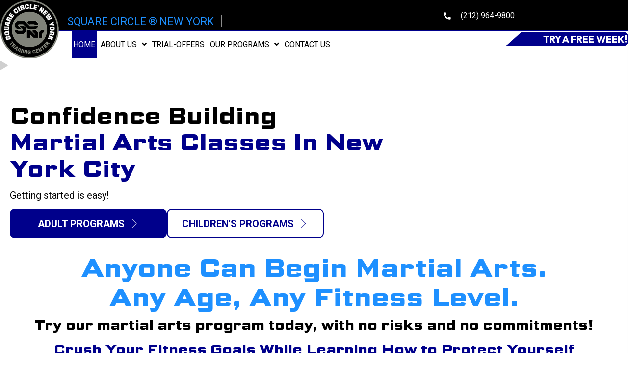

--- FILE ---
content_type: text/html; charset=UTF-8
request_url: https://squarecirclenewyork.com/
body_size: 28185
content:
<!DOCTYPE html>
<html lang="en-US">
<head> <script>
var gform;gform||(document.addEventListener("gform_main_scripts_loaded",function(){gform.scriptsLoaded=!0}),document.addEventListener("gform/theme/scripts_loaded",function(){gform.themeScriptsLoaded=!0}),window.addEventListener("DOMContentLoaded",function(){gform.domLoaded=!0}),gform={domLoaded:!1,scriptsLoaded:!1,themeScriptsLoaded:!1,isFormEditor:()=>"function"==typeof InitializeEditor,callIfLoaded:function(o){return!(!gform.domLoaded||!gform.scriptsLoaded||!gform.themeScriptsLoaded&&!gform.isFormEditor()||(gform.isFormEditor()&&console.warn("The use of gform.initializeOnLoaded() is deprecated in the form editor context and will be removed in Gravity Forms 3.1."),o(),0))},initializeOnLoaded:function(o){gform.callIfLoaded(o)||(document.addEventListener("gform_main_scripts_loaded",()=>{gform.scriptsLoaded=!0,gform.callIfLoaded(o)}),document.addEventListener("gform/theme/scripts_loaded",()=>{gform.themeScriptsLoaded=!0,gform.callIfLoaded(o)}),window.addEventListener("DOMContentLoaded",()=>{gform.domLoaded=!0,gform.callIfLoaded(o)}))},hooks:{action:{},filter:{}},addAction:function(o,r,e,t){gform.addHook("action",o,r,e,t)},addFilter:function(o,r,e,t){gform.addHook("filter",o,r,e,t)},doAction:function(o){gform.doHook("action",o,arguments)},applyFilters:function(o){return gform.doHook("filter",o,arguments)},removeAction:function(o,r){gform.removeHook("action",o,r)},removeFilter:function(o,r,e){gform.removeHook("filter",o,r,e)},addHook:function(o,r,e,t,n){null==gform.hooks[o][r]&&(gform.hooks[o][r]=[]);var d=gform.hooks[o][r];null==n&&(n=r+"_"+d.length),gform.hooks[o][r].push({tag:n,callable:e,priority:t=null==t?10:t})},doHook:function(r,o,e){var t;if(e=Array.prototype.slice.call(e,1),null!=gform.hooks[r][o]&&((o=gform.hooks[r][o]).sort(function(o,r){return o.priority-r.priority}),o.forEach(function(o){"function"!=typeof(t=o.callable)&&(t=window[t]),"action"==r?t.apply(null,e):e[0]=t.apply(null,e)})),"filter"==r)return e[0]},removeHook:function(o,r,t,n){var e;null!=gform.hooks[o][r]&&(e=(e=gform.hooks[o][r]).filter(function(o,r,e){return!!(null!=n&&n!=o.tag||null!=t&&t!=o.priority)}),gform.hooks[o][r]=e)}});
</script>
<meta charset="UTF-8" /><script>if(navigator.userAgent.match(/MSIE|Internet Explorer/i)||navigator.userAgent.match(/Trident\/7\..*?rv:11/i)){var href=document.location.href;if(!href.match(/[?&]nowprocket/)){if(href.indexOf("?")==-1){if(href.indexOf("#")==-1){document.location.href=href+"?nowprocket=1"}else{document.location.href=href.replace("#","?nowprocket=1#")}}else{if(href.indexOf("#")==-1){document.location.href=href+"&nowprocket=1"}else{document.location.href=href.replace("#","&nowprocket=1#")}}}}</script><script>(()=>{class RocketLazyLoadScripts{constructor(){this.v="2.0.4",this.userEvents=["keydown","keyup","mousedown","mouseup","mousemove","mouseover","mouseout","touchmove","touchstart","touchend","touchcancel","wheel","click","dblclick","input"],this.attributeEvents=["onblur","onclick","oncontextmenu","ondblclick","onfocus","onmousedown","onmouseenter","onmouseleave","onmousemove","onmouseout","onmouseover","onmouseup","onmousewheel","onscroll","onsubmit"]}async t(){this.i(),this.o(),/iP(ad|hone)/.test(navigator.userAgent)&&this.h(),this.u(),this.l(this),this.m(),this.k(this),this.p(this),this._(),await Promise.all([this.R(),this.L()]),this.lastBreath=Date.now(),this.S(this),this.P(),this.D(),this.O(),this.M(),await this.C(this.delayedScripts.normal),await this.C(this.delayedScripts.defer),await this.C(this.delayedScripts.async),await this.T(),await this.F(),await this.j(),await this.A(),window.dispatchEvent(new Event("rocket-allScriptsLoaded")),this.everythingLoaded=!0,this.lastTouchEnd&&await new Promise(t=>setTimeout(t,500-Date.now()+this.lastTouchEnd)),this.I(),this.H(),this.U(),this.W()}i(){this.CSPIssue=sessionStorage.getItem("rocketCSPIssue"),document.addEventListener("securitypolicyviolation",t=>{this.CSPIssue||"script-src-elem"!==t.violatedDirective||"data"!==t.blockedURI||(this.CSPIssue=!0,sessionStorage.setItem("rocketCSPIssue",!0))},{isRocket:!0})}o(){window.addEventListener("pageshow",t=>{this.persisted=t.persisted,this.realWindowLoadedFired=!0},{isRocket:!0}),window.addEventListener("pagehide",()=>{this.onFirstUserAction=null},{isRocket:!0})}h(){let t;function e(e){t=e}window.addEventListener("touchstart",e,{isRocket:!0}),window.addEventListener("touchend",function i(o){o.changedTouches[0]&&t.changedTouches[0]&&Math.abs(o.changedTouches[0].pageX-t.changedTouches[0].pageX)<10&&Math.abs(o.changedTouches[0].pageY-t.changedTouches[0].pageY)<10&&o.timeStamp-t.timeStamp<200&&(window.removeEventListener("touchstart",e,{isRocket:!0}),window.removeEventListener("touchend",i,{isRocket:!0}),"INPUT"===o.target.tagName&&"text"===o.target.type||(o.target.dispatchEvent(new TouchEvent("touchend",{target:o.target,bubbles:!0})),o.target.dispatchEvent(new MouseEvent("mouseover",{target:o.target,bubbles:!0})),o.target.dispatchEvent(new PointerEvent("click",{target:o.target,bubbles:!0,cancelable:!0,detail:1,clientX:o.changedTouches[0].clientX,clientY:o.changedTouches[0].clientY})),event.preventDefault()))},{isRocket:!0})}q(t){this.userActionTriggered||("mousemove"!==t.type||this.firstMousemoveIgnored?"keyup"===t.type||"mouseover"===t.type||"mouseout"===t.type||(this.userActionTriggered=!0,this.onFirstUserAction&&this.onFirstUserAction()):this.firstMousemoveIgnored=!0),"click"===t.type&&t.preventDefault(),t.stopPropagation(),t.stopImmediatePropagation(),"touchstart"===this.lastEvent&&"touchend"===t.type&&(this.lastTouchEnd=Date.now()),"click"===t.type&&(this.lastTouchEnd=0),this.lastEvent=t.type,t.composedPath&&t.composedPath()[0].getRootNode()instanceof ShadowRoot&&(t.rocketTarget=t.composedPath()[0]),this.savedUserEvents.push(t)}u(){this.savedUserEvents=[],this.userEventHandler=this.q.bind(this),this.userEvents.forEach(t=>window.addEventListener(t,this.userEventHandler,{passive:!1,isRocket:!0})),document.addEventListener("visibilitychange",this.userEventHandler,{isRocket:!0})}U(){this.userEvents.forEach(t=>window.removeEventListener(t,this.userEventHandler,{passive:!1,isRocket:!0})),document.removeEventListener("visibilitychange",this.userEventHandler,{isRocket:!0}),this.savedUserEvents.forEach(t=>{(t.rocketTarget||t.target).dispatchEvent(new window[t.constructor.name](t.type,t))})}m(){const t="return false",e=Array.from(this.attributeEvents,t=>"data-rocket-"+t),i="["+this.attributeEvents.join("],[")+"]",o="[data-rocket-"+this.attributeEvents.join("],[data-rocket-")+"]",s=(e,i,o)=>{o&&o!==t&&(e.setAttribute("data-rocket-"+i,o),e["rocket"+i]=new Function("event",o),e.setAttribute(i,t))};new MutationObserver(t=>{for(const n of t)"attributes"===n.type&&(n.attributeName.startsWith("data-rocket-")||this.everythingLoaded?n.attributeName.startsWith("data-rocket-")&&this.everythingLoaded&&this.N(n.target,n.attributeName.substring(12)):s(n.target,n.attributeName,n.target.getAttribute(n.attributeName))),"childList"===n.type&&n.addedNodes.forEach(t=>{if(t.nodeType===Node.ELEMENT_NODE)if(this.everythingLoaded)for(const i of[t,...t.querySelectorAll(o)])for(const t of i.getAttributeNames())e.includes(t)&&this.N(i,t.substring(12));else for(const e of[t,...t.querySelectorAll(i)])for(const t of e.getAttributeNames())this.attributeEvents.includes(t)&&s(e,t,e.getAttribute(t))})}).observe(document,{subtree:!0,childList:!0,attributeFilter:[...this.attributeEvents,...e]})}I(){this.attributeEvents.forEach(t=>{document.querySelectorAll("[data-rocket-"+t+"]").forEach(e=>{this.N(e,t)})})}N(t,e){const i=t.getAttribute("data-rocket-"+e);i&&(t.setAttribute(e,i),t.removeAttribute("data-rocket-"+e))}k(t){Object.defineProperty(HTMLElement.prototype,"onclick",{get(){return this.rocketonclick||null},set(e){this.rocketonclick=e,this.setAttribute(t.everythingLoaded?"onclick":"data-rocket-onclick","this.rocketonclick(event)")}})}S(t){function e(e,i){let o=e[i];e[i]=null,Object.defineProperty(e,i,{get:()=>o,set(s){t.everythingLoaded?o=s:e["rocket"+i]=o=s}})}e(document,"onreadystatechange"),e(window,"onload"),e(window,"onpageshow");try{Object.defineProperty(document,"readyState",{get:()=>t.rocketReadyState,set(e){t.rocketReadyState=e},configurable:!0}),document.readyState="loading"}catch(t){console.log("WPRocket DJE readyState conflict, bypassing")}}l(t){this.originalAddEventListener=EventTarget.prototype.addEventListener,this.originalRemoveEventListener=EventTarget.prototype.removeEventListener,this.savedEventListeners=[],EventTarget.prototype.addEventListener=function(e,i,o){o&&o.isRocket||!t.B(e,this)&&!t.userEvents.includes(e)||t.B(e,this)&&!t.userActionTriggered||e.startsWith("rocket-")||t.everythingLoaded?t.originalAddEventListener.call(this,e,i,o):(t.savedEventListeners.push({target:this,remove:!1,type:e,func:i,options:o}),"mouseenter"!==e&&"mouseleave"!==e||t.originalAddEventListener.call(this,e,t.savedUserEvents.push,o))},EventTarget.prototype.removeEventListener=function(e,i,o){o&&o.isRocket||!t.B(e,this)&&!t.userEvents.includes(e)||t.B(e,this)&&!t.userActionTriggered||e.startsWith("rocket-")||t.everythingLoaded?t.originalRemoveEventListener.call(this,e,i,o):t.savedEventListeners.push({target:this,remove:!0,type:e,func:i,options:o})}}J(t,e){this.savedEventListeners=this.savedEventListeners.filter(i=>{let o=i.type,s=i.target||window;return e!==o||t!==s||(this.B(o,s)&&(i.type="rocket-"+o),this.$(i),!1)})}H(){EventTarget.prototype.addEventListener=this.originalAddEventListener,EventTarget.prototype.removeEventListener=this.originalRemoveEventListener,this.savedEventListeners.forEach(t=>this.$(t))}$(t){t.remove?this.originalRemoveEventListener.call(t.target,t.type,t.func,t.options):this.originalAddEventListener.call(t.target,t.type,t.func,t.options)}p(t){let e;function i(e){return t.everythingLoaded?e:e.split(" ").map(t=>"load"===t||t.startsWith("load.")?"rocket-jquery-load":t).join(" ")}function o(o){function s(e){const s=o.fn[e];o.fn[e]=o.fn.init.prototype[e]=function(){return this[0]===window&&t.userActionTriggered&&("string"==typeof arguments[0]||arguments[0]instanceof String?arguments[0]=i(arguments[0]):"object"==typeof arguments[0]&&Object.keys(arguments[0]).forEach(t=>{const e=arguments[0][t];delete arguments[0][t],arguments[0][i(t)]=e})),s.apply(this,arguments),this}}if(o&&o.fn&&!t.allJQueries.includes(o)){const e={DOMContentLoaded:[],"rocket-DOMContentLoaded":[]};for(const t in e)document.addEventListener(t,()=>{e[t].forEach(t=>t())},{isRocket:!0});o.fn.ready=o.fn.init.prototype.ready=function(i){function s(){parseInt(o.fn.jquery)>2?setTimeout(()=>i.bind(document)(o)):i.bind(document)(o)}return"function"==typeof i&&(t.realDomReadyFired?!t.userActionTriggered||t.fauxDomReadyFired?s():e["rocket-DOMContentLoaded"].push(s):e.DOMContentLoaded.push(s)),o([])},s("on"),s("one"),s("off"),t.allJQueries.push(o)}e=o}t.allJQueries=[],o(window.jQuery),Object.defineProperty(window,"jQuery",{get:()=>e,set(t){o(t)}})}P(){const t=new Map;document.write=document.writeln=function(e){const i=document.currentScript,o=document.createRange(),s=i.parentElement;let n=t.get(i);void 0===n&&(n=i.nextSibling,t.set(i,n));const c=document.createDocumentFragment();o.setStart(c,0),c.appendChild(o.createContextualFragment(e)),s.insertBefore(c,n)}}async R(){return new Promise(t=>{this.userActionTriggered?t():this.onFirstUserAction=t})}async L(){return new Promise(t=>{document.addEventListener("DOMContentLoaded",()=>{this.realDomReadyFired=!0,t()},{isRocket:!0})})}async j(){return this.realWindowLoadedFired?Promise.resolve():new Promise(t=>{window.addEventListener("load",t,{isRocket:!0})})}M(){this.pendingScripts=[];this.scriptsMutationObserver=new MutationObserver(t=>{for(const e of t)e.addedNodes.forEach(t=>{"SCRIPT"!==t.tagName||t.noModule||t.isWPRocket||this.pendingScripts.push({script:t,promise:new Promise(e=>{const i=()=>{const i=this.pendingScripts.findIndex(e=>e.script===t);i>=0&&this.pendingScripts.splice(i,1),e()};t.addEventListener("load",i,{isRocket:!0}),t.addEventListener("error",i,{isRocket:!0}),setTimeout(i,1e3)})})})}),this.scriptsMutationObserver.observe(document,{childList:!0,subtree:!0})}async F(){await this.X(),this.pendingScripts.length?(await this.pendingScripts[0].promise,await this.F()):this.scriptsMutationObserver.disconnect()}D(){this.delayedScripts={normal:[],async:[],defer:[]},document.querySelectorAll("script[type$=rocketlazyloadscript]").forEach(t=>{t.hasAttribute("data-rocket-src")?t.hasAttribute("async")&&!1!==t.async?this.delayedScripts.async.push(t):t.hasAttribute("defer")&&!1!==t.defer||"module"===t.getAttribute("data-rocket-type")?this.delayedScripts.defer.push(t):this.delayedScripts.normal.push(t):this.delayedScripts.normal.push(t)})}async _(){await this.L();let t=[];document.querySelectorAll("script[type$=rocketlazyloadscript][data-rocket-src]").forEach(e=>{let i=e.getAttribute("data-rocket-src");if(i&&!i.startsWith("data:")){i.startsWith("//")&&(i=location.protocol+i);try{const o=new URL(i).origin;o!==location.origin&&t.push({src:o,crossOrigin:e.crossOrigin||"module"===e.getAttribute("data-rocket-type")})}catch(t){}}}),t=[...new Map(t.map(t=>[JSON.stringify(t),t])).values()],this.Y(t,"preconnect")}async G(t){if(await this.K(),!0!==t.noModule||!("noModule"in HTMLScriptElement.prototype))return new Promise(e=>{let i;function o(){(i||t).setAttribute("data-rocket-status","executed"),e()}try{if(navigator.userAgent.includes("Firefox/")||""===navigator.vendor||this.CSPIssue)i=document.createElement("script"),[...t.attributes].forEach(t=>{let e=t.nodeName;"type"!==e&&("data-rocket-type"===e&&(e="type"),"data-rocket-src"===e&&(e="src"),i.setAttribute(e,t.nodeValue))}),t.text&&(i.text=t.text),t.nonce&&(i.nonce=t.nonce),i.hasAttribute("src")?(i.addEventListener("load",o,{isRocket:!0}),i.addEventListener("error",()=>{i.setAttribute("data-rocket-status","failed-network"),e()},{isRocket:!0}),setTimeout(()=>{i.isConnected||e()},1)):(i.text=t.text,o()),i.isWPRocket=!0,t.parentNode.replaceChild(i,t);else{const i=t.getAttribute("data-rocket-type"),s=t.getAttribute("data-rocket-src");i?(t.type=i,t.removeAttribute("data-rocket-type")):t.removeAttribute("type"),t.addEventListener("load",o,{isRocket:!0}),t.addEventListener("error",i=>{this.CSPIssue&&i.target.src.startsWith("data:")?(console.log("WPRocket: CSP fallback activated"),t.removeAttribute("src"),this.G(t).then(e)):(t.setAttribute("data-rocket-status","failed-network"),e())},{isRocket:!0}),s?(t.fetchPriority="high",t.removeAttribute("data-rocket-src"),t.src=s):t.src="data:text/javascript;base64,"+window.btoa(unescape(encodeURIComponent(t.text)))}}catch(i){t.setAttribute("data-rocket-status","failed-transform"),e()}});t.setAttribute("data-rocket-status","skipped")}async C(t){const e=t.shift();return e?(e.isConnected&&await this.G(e),this.C(t)):Promise.resolve()}O(){this.Y([...this.delayedScripts.normal,...this.delayedScripts.defer,...this.delayedScripts.async],"preload")}Y(t,e){this.trash=this.trash||[];let i=!0;var o=document.createDocumentFragment();t.forEach(t=>{const s=t.getAttribute&&t.getAttribute("data-rocket-src")||t.src;if(s&&!s.startsWith("data:")){const n=document.createElement("link");n.href=s,n.rel=e,"preconnect"!==e&&(n.as="script",n.fetchPriority=i?"high":"low"),t.getAttribute&&"module"===t.getAttribute("data-rocket-type")&&(n.crossOrigin=!0),t.crossOrigin&&(n.crossOrigin=t.crossOrigin),t.integrity&&(n.integrity=t.integrity),t.nonce&&(n.nonce=t.nonce),o.appendChild(n),this.trash.push(n),i=!1}}),document.head.appendChild(o)}W(){this.trash.forEach(t=>t.remove())}async T(){try{document.readyState="interactive"}catch(t){}this.fauxDomReadyFired=!0;try{await this.K(),this.J(document,"readystatechange"),document.dispatchEvent(new Event("rocket-readystatechange")),await this.K(),document.rocketonreadystatechange&&document.rocketonreadystatechange(),await this.K(),this.J(document,"DOMContentLoaded"),document.dispatchEvent(new Event("rocket-DOMContentLoaded")),await this.K(),this.J(window,"DOMContentLoaded"),window.dispatchEvent(new Event("rocket-DOMContentLoaded"))}catch(t){console.error(t)}}async A(){try{document.readyState="complete"}catch(t){}try{await this.K(),this.J(document,"readystatechange"),document.dispatchEvent(new Event("rocket-readystatechange")),await this.K(),document.rocketonreadystatechange&&document.rocketonreadystatechange(),await this.K(),this.J(window,"load"),window.dispatchEvent(new Event("rocket-load")),await this.K(),window.rocketonload&&window.rocketonload(),await this.K(),this.allJQueries.forEach(t=>t(window).trigger("rocket-jquery-load")),await this.K(),this.J(window,"pageshow");const t=new Event("rocket-pageshow");t.persisted=this.persisted,window.dispatchEvent(t),await this.K(),window.rocketonpageshow&&window.rocketonpageshow({persisted:this.persisted})}catch(t){console.error(t)}}async K(){Date.now()-this.lastBreath>45&&(await this.X(),this.lastBreath=Date.now())}async X(){return document.hidden?new Promise(t=>setTimeout(t)):new Promise(t=>requestAnimationFrame(t))}B(t,e){return e===document&&"readystatechange"===t||(e===document&&"DOMContentLoaded"===t||(e===window&&"DOMContentLoaded"===t||(e===window&&"load"===t||e===window&&"pageshow"===t)))}static run(){(new RocketLazyLoadScripts).t()}}RocketLazyLoadScripts.run()})();</script>

<meta name='viewport' content='width=device-width, initial-scale=1.0' />
<meta http-equiv='X-UA-Compatible' content='IE=edge' />
<link rel="profile" href="https://gmpg.org/xfn/11" />
<meta name='robots' content='index, follow, max-image-preview:large, max-snippet:-1, max-video-preview:-1' />
	<style>img:is([sizes="auto" i], [sizes^="auto," i]) { contain-intrinsic-size: 3000px 1500px }</style>
	<link rel="canonical" href="https://squarecirclenewyork.com/" />

	<!-- This site is optimized with the Yoast SEO plugin v26.8 - https://yoast.com/product/yoast-seo-wordpress/ -->
	<title>Personal Development Programs | Square Circle New York</title>
<link data-rocket-prefetch href="https://fonts.googleapis.com" rel="dns-prefetch">
<link data-rocket-preload as="style" href="https://fonts.googleapis.com/css?family=Roboto%3A300%2C400%2C700%7CScience%20Gothic%3A700%7COutfit%3A700&#038;display=swap" rel="preload">
<link href="https://fonts.googleapis.com/css?family=Roboto%3A300%2C400%2C700%7CScience%20Gothic%3A700%7COutfit%3A700&#038;display=swap" media="print" onload="this.media=&#039;all&#039;" rel="stylesheet">
<noscript data-wpr-hosted-gf-parameters=""><link rel="stylesheet" href="https://fonts.googleapis.com/css?family=Roboto%3A300%2C400%2C700%7CScience%20Gothic%3A700%7COutfit%3A700&#038;display=swap"></noscript><link rel="preload" data-rocket-preload as="image" href="https://squarecirclenewyork.com/wp-content/smush-webp/2025/11/header-13_logo_Image.png.webp" imagesrcset="https://squarecirclenewyork.com/wp-content/smush-webp/2025/11/header-13_logo_Image.png.webp 180w, https://squarecirclenewyork.com/wp-content/smush-webp/2025/11/header-13_logo_Image-150x150.png.webp 150w" imagesizes="(max-width: 180px) 100vw, 180px" fetchpriority="high">
	<meta name="description" content="Square Circle New York offers personal development programs through Brazilian jiu-jitsu and Muay Thai in Lower Manhattan. Join today." />
	<meta property="og:locale" content="en_US" />
	<meta property="og:type" content="website" />
	<meta property="og:title" content="Personal Development Programs | Square Circle New York" />
	<meta property="og:description" content="Square Circle New York offers personal development programs through Brazilian jiu-jitsu and Muay Thai in Lower Manhattan. Join today." />
	<meta property="og:url" content="https://squarecirclenewyork.com/" />
	<meta property="og:site_name" content="Square Circle New York" />
	<meta property="article:modified_time" content="2026-01-02T22:58:28+00:00" />
	<meta property="og:image" content="https://squarecirclenewyork.com/wp-content/uploads/2025/11/hero-16-3-scaled.png" />
	<meta name="twitter:card" content="summary_large_image" />
	<meta name="twitter:title" content="Personal Development Programs | Square Circle New York" />
	<meta name="twitter:description" content="Square Circle New York offers personal development programs through Brazilian jiu-jitsu and Muay Thai in Lower Manhattan. Join today." />
	<meta name="twitter:image" content="https://squarecirclenewyork.com/wp-content/uploads/2025/11/hero-16-3-scaled.png" />
	<script type="application/ld+json" class="yoast-schema-graph">{"@context":"https://schema.org","@graph":[{"@type":"WebPage","@id":"https://squarecirclenewyork.com/","url":"https://squarecirclenewyork.com/","name":"Personal Development Programs | Square Circle New York","isPartOf":{"@id":"https://squarecirclenewyork.com/#website"},"about":{"@id":"https://squarecirclenewyork.com/#organization"},"primaryImageOfPage":{"@id":"https://squarecirclenewyork.com/#primaryimage"},"image":{"@id":"https://squarecirclenewyork.com/#primaryimage"},"thumbnailUrl":"https://squarecirclenewyork.com/wp-content/uploads/2025/11/hero-16-3-scaled.png","datePublished":"2025-10-30T20:27:25+00:00","dateModified":"2026-01-02T22:58:28+00:00","description":"Square Circle New York offers personal development programs through Brazilian jiu-jitsu and Muay Thai in Lower Manhattan. Join today.","breadcrumb":{"@id":"https://squarecirclenewyork.com/#breadcrumb"},"inLanguage":"en-US","potentialAction":[{"@type":"ReadAction","target":["https://squarecirclenewyork.com/"]}]},{"@type":"ImageObject","inLanguage":"en-US","@id":"https://squarecirclenewyork.com/#primaryimage","url":"https://squarecirclenewyork.com/wp-content/uploads/2025/11/hero-16-3-scaled.png","contentUrl":"https://squarecirclenewyork.com/wp-content/uploads/2025/11/hero-16-3-scaled.png","width":1920,"height":880,"caption":"Kid practicing boxing with gloves"},{"@type":"BreadcrumbList","@id":"https://squarecirclenewyork.com/#breadcrumb","itemListElement":[{"@type":"ListItem","position":1,"name":"Home"}]},{"@type":"WebSite","@id":"https://squarecirclenewyork.com/#website","url":"https://squarecirclenewyork.com/","name":"Square Circle New York","description":"","publisher":{"@id":"https://squarecirclenewyork.com/#organization"},"potentialAction":[{"@type":"SearchAction","target":{"@type":"EntryPoint","urlTemplate":"https://squarecirclenewyork.com/?s={search_term_string}"},"query-input":{"@type":"PropertyValueSpecification","valueRequired":true,"valueName":"search_term_string"}}],"inLanguage":"en-US"},{"@type":"Organization","@id":"https://squarecirclenewyork.com/#organization","name":"Square Circle New York","url":"https://squarecirclenewyork.com/","logo":{"@type":"ImageObject","inLanguage":"en-US","@id":"https://squarecirclenewyork.com/#/schema/logo/image/","url":"https://squarecirclenewyork.com/wp-content/uploads/2025/11/header-13_logo_Image.png","contentUrl":"https://squarecirclenewyork.com/wp-content/uploads/2025/11/header-13_logo_Image.png","width":180,"height":180,"caption":"Square Circle New York"},"image":{"@id":"https://squarecirclenewyork.com/#/schema/logo/image/"}}]}</script>
	<!-- / Yoast SEO plugin. -->


<link rel='dns-prefetch' href='//fonts.googleapis.com' />
<link href='https://fonts.gstatic.com' crossorigin rel='preconnect' />
<link rel="alternate" type="application/rss+xml" title="Square Circle New York &raquo; Feed" href="https://squarecirclenewyork.com/feed/" />
<link rel="alternate" type="application/rss+xml" title="Square Circle New York &raquo; Comments Feed" href="https://squarecirclenewyork.com/comments/feed/" />
<link rel="preload" href="https://squarecirclenewyork.com/wp-content/plugins/bb-plugin/fonts/fontawesome/5.15.4/webfonts/fa-solid-900.woff2" as="font" type="font/woff2" crossorigin="anonymous">
<link rel="preload" href="https://squarecirclenewyork.com/wp-content/plugins/bb-plugin/fonts/fontawesome/5.15.4/webfonts/fa-regular-400.woff2" as="font" type="font/woff2" crossorigin="anonymous">
<link rel="preload" href="https://squarecirclenewyork.com/wp-content/plugins/bb-plugin/fonts/fontawesome/5.15.4/webfonts/fa-brands-400.woff2" as="font" type="font/woff2" crossorigin="anonymous">
		<style>
			.lazyload,
			.lazyloading {
				max-width: 100%;
			}
		</style>
		<style id='wp-emoji-styles-inline-css'>

	img.wp-smiley, img.emoji {
		display: inline !important;
		border: none !important;
		box-shadow: none !important;
		height: 1em !important;
		width: 1em !important;
		margin: 0 0.07em !important;
		vertical-align: -0.1em !important;
		background: none !important;
		padding: 0 !important;
	}
</style>
<link rel='stylesheet' id='wp-block-library-css' href='https://squarecirclenewyork.com/wp-includes/css/dist/block-library/style.min.css?ver=6.8.3' media='all' />
<style id='wp-block-library-theme-inline-css'>
.wp-block-audio :where(figcaption){color:#555;font-size:13px;text-align:center}.is-dark-theme .wp-block-audio :where(figcaption){color:#ffffffa6}.wp-block-audio{margin:0 0 1em}.wp-block-code{border:1px solid #ccc;border-radius:4px;font-family:Menlo,Consolas,monaco,monospace;padding:.8em 1em}.wp-block-embed :where(figcaption){color:#555;font-size:13px;text-align:center}.is-dark-theme .wp-block-embed :where(figcaption){color:#ffffffa6}.wp-block-embed{margin:0 0 1em}.blocks-gallery-caption{color:#555;font-size:13px;text-align:center}.is-dark-theme .blocks-gallery-caption{color:#ffffffa6}:root :where(.wp-block-image figcaption){color:#555;font-size:13px;text-align:center}.is-dark-theme :root :where(.wp-block-image figcaption){color:#ffffffa6}.wp-block-image{margin:0 0 1em}.wp-block-pullquote{border-bottom:4px solid;border-top:4px solid;color:currentColor;margin-bottom:1.75em}.wp-block-pullquote cite,.wp-block-pullquote footer,.wp-block-pullquote__citation{color:currentColor;font-size:.8125em;font-style:normal;text-transform:uppercase}.wp-block-quote{border-left:.25em solid;margin:0 0 1.75em;padding-left:1em}.wp-block-quote cite,.wp-block-quote footer{color:currentColor;font-size:.8125em;font-style:normal;position:relative}.wp-block-quote:where(.has-text-align-right){border-left:none;border-right:.25em solid;padding-left:0;padding-right:1em}.wp-block-quote:where(.has-text-align-center){border:none;padding-left:0}.wp-block-quote.is-large,.wp-block-quote.is-style-large,.wp-block-quote:where(.is-style-plain){border:none}.wp-block-search .wp-block-search__label{font-weight:700}.wp-block-search__button{border:1px solid #ccc;padding:.375em .625em}:where(.wp-block-group.has-background){padding:1.25em 2.375em}.wp-block-separator.has-css-opacity{opacity:.4}.wp-block-separator{border:none;border-bottom:2px solid;margin-left:auto;margin-right:auto}.wp-block-separator.has-alpha-channel-opacity{opacity:1}.wp-block-separator:not(.is-style-wide):not(.is-style-dots){width:100px}.wp-block-separator.has-background:not(.is-style-dots){border-bottom:none;height:1px}.wp-block-separator.has-background:not(.is-style-wide):not(.is-style-dots){height:2px}.wp-block-table{margin:0 0 1em}.wp-block-table td,.wp-block-table th{word-break:normal}.wp-block-table :where(figcaption){color:#555;font-size:13px;text-align:center}.is-dark-theme .wp-block-table :where(figcaption){color:#ffffffa6}.wp-block-video :where(figcaption){color:#555;font-size:13px;text-align:center}.is-dark-theme .wp-block-video :where(figcaption){color:#ffffffa6}.wp-block-video{margin:0 0 1em}:root :where(.wp-block-template-part.has-background){margin-bottom:0;margin-top:0;padding:1.25em 2.375em}
</style>
<style id='classic-theme-styles-inline-css'>
/*! This file is auto-generated */
.wp-block-button__link{color:#fff;background-color:#32373c;border-radius:9999px;box-shadow:none;text-decoration:none;padding:calc(.667em + 2px) calc(1.333em + 2px);font-size:1.125em}.wp-block-file__button{background:#32373c;color:#fff;text-decoration:none}
</style>
<style id='global-styles-inline-css'>
:root{--wp--preset--aspect-ratio--square: 1;--wp--preset--aspect-ratio--4-3: 4/3;--wp--preset--aspect-ratio--3-4: 3/4;--wp--preset--aspect-ratio--3-2: 3/2;--wp--preset--aspect-ratio--2-3: 2/3;--wp--preset--aspect-ratio--16-9: 16/9;--wp--preset--aspect-ratio--9-16: 9/16;--wp--preset--color--black: #000000;--wp--preset--color--cyan-bluish-gray: #abb8c3;--wp--preset--color--white: #ffffff;--wp--preset--color--pale-pink: #f78da7;--wp--preset--color--vivid-red: #cf2e2e;--wp--preset--color--luminous-vivid-orange: #ff6900;--wp--preset--color--luminous-vivid-amber: #fcb900;--wp--preset--color--light-green-cyan: #7bdcb5;--wp--preset--color--vivid-green-cyan: #00d084;--wp--preset--color--pale-cyan-blue: #8ed1fc;--wp--preset--color--vivid-cyan-blue: #0693e3;--wp--preset--color--vivid-purple: #9b51e0;--wp--preset--color--fl-heading-text: #000000;--wp--preset--color--fl-body-bg: #ffffff;--wp--preset--color--fl-body-text: #000000;--wp--preset--color--fl-accent: #00008b;--wp--preset--color--fl-accent-hover: #4C4C4C;--wp--preset--color--fl-topbar-bg: #ffffff;--wp--preset--color--fl-topbar-text: #000000;--wp--preset--color--fl-topbar-link: #444444;--wp--preset--color--fl-topbar-hover: #444444;--wp--preset--color--fl-header-bg: #ffffff;--wp--preset--color--fl-header-text: #000000;--wp--preset--color--fl-header-link: #444444;--wp--preset--color--fl-header-hover: #444444;--wp--preset--color--fl-nav-bg: #ffffff;--wp--preset--color--fl-nav-link: #444444;--wp--preset--color--fl-nav-hover: #444444;--wp--preset--color--fl-content-bg: #FFFFFF;--wp--preset--color--fl-footer-widgets-bg: #ffffff;--wp--preset--color--fl-footer-widgets-text: #000000;--wp--preset--color--fl-footer-widgets-link: #444444;--wp--preset--color--fl-footer-widgets-hover: #444444;--wp--preset--color--fl-footer-bg: #ffffff;--wp--preset--color--fl-footer-text: #000000;--wp--preset--color--fl-footer-link: #444444;--wp--preset--color--fl-footer-hover: #444444;--wp--preset--gradient--vivid-cyan-blue-to-vivid-purple: linear-gradient(135deg,rgba(6,147,227,1) 0%,rgb(155,81,224) 100%);--wp--preset--gradient--light-green-cyan-to-vivid-green-cyan: linear-gradient(135deg,rgb(122,220,180) 0%,rgb(0,208,130) 100%);--wp--preset--gradient--luminous-vivid-amber-to-luminous-vivid-orange: linear-gradient(135deg,rgba(252,185,0,1) 0%,rgba(255,105,0,1) 100%);--wp--preset--gradient--luminous-vivid-orange-to-vivid-red: linear-gradient(135deg,rgba(255,105,0,1) 0%,rgb(207,46,46) 100%);--wp--preset--gradient--very-light-gray-to-cyan-bluish-gray: linear-gradient(135deg,rgb(238,238,238) 0%,rgb(169,184,195) 100%);--wp--preset--gradient--cool-to-warm-spectrum: linear-gradient(135deg,rgb(74,234,220) 0%,rgb(151,120,209) 20%,rgb(207,42,186) 40%,rgb(238,44,130) 60%,rgb(251,105,98) 80%,rgb(254,248,76) 100%);--wp--preset--gradient--blush-light-purple: linear-gradient(135deg,rgb(255,206,236) 0%,rgb(152,150,240) 100%);--wp--preset--gradient--blush-bordeaux: linear-gradient(135deg,rgb(254,205,165) 0%,rgb(254,45,45) 50%,rgb(107,0,62) 100%);--wp--preset--gradient--luminous-dusk: linear-gradient(135deg,rgb(255,203,112) 0%,rgb(199,81,192) 50%,rgb(65,88,208) 100%);--wp--preset--gradient--pale-ocean: linear-gradient(135deg,rgb(255,245,203) 0%,rgb(182,227,212) 50%,rgb(51,167,181) 100%);--wp--preset--gradient--electric-grass: linear-gradient(135deg,rgb(202,248,128) 0%,rgb(113,206,126) 100%);--wp--preset--gradient--midnight: linear-gradient(135deg,rgb(2,3,129) 0%,rgb(40,116,252) 100%);--wp--preset--font-size--small: 13px;--wp--preset--font-size--medium: 20px;--wp--preset--font-size--large: 36px;--wp--preset--font-size--x-large: 42px;--wp--preset--spacing--20: 0.44rem;--wp--preset--spacing--30: 0.67rem;--wp--preset--spacing--40: 1rem;--wp--preset--spacing--50: 1.5rem;--wp--preset--spacing--60: 2.25rem;--wp--preset--spacing--70: 3.38rem;--wp--preset--spacing--80: 5.06rem;--wp--preset--shadow--natural: 6px 6px 9px rgba(0, 0, 0, 0.2);--wp--preset--shadow--deep: 12px 12px 50px rgba(0, 0, 0, 0.4);--wp--preset--shadow--sharp: 6px 6px 0px rgba(0, 0, 0, 0.2);--wp--preset--shadow--outlined: 6px 6px 0px -3px rgba(255, 255, 255, 1), 6px 6px rgba(0, 0, 0, 1);--wp--preset--shadow--crisp: 6px 6px 0px rgba(0, 0, 0, 1);}:where(.is-layout-flex){gap: 0.5em;}:where(.is-layout-grid){gap: 0.5em;}body .is-layout-flex{display: flex;}.is-layout-flex{flex-wrap: wrap;align-items: center;}.is-layout-flex > :is(*, div){margin: 0;}body .is-layout-grid{display: grid;}.is-layout-grid > :is(*, div){margin: 0;}:where(.wp-block-columns.is-layout-flex){gap: 2em;}:where(.wp-block-columns.is-layout-grid){gap: 2em;}:where(.wp-block-post-template.is-layout-flex){gap: 1.25em;}:where(.wp-block-post-template.is-layout-grid){gap: 1.25em;}.has-black-color{color: var(--wp--preset--color--black) !important;}.has-cyan-bluish-gray-color{color: var(--wp--preset--color--cyan-bluish-gray) !important;}.has-white-color{color: var(--wp--preset--color--white) !important;}.has-pale-pink-color{color: var(--wp--preset--color--pale-pink) !important;}.has-vivid-red-color{color: var(--wp--preset--color--vivid-red) !important;}.has-luminous-vivid-orange-color{color: var(--wp--preset--color--luminous-vivid-orange) !important;}.has-luminous-vivid-amber-color{color: var(--wp--preset--color--luminous-vivid-amber) !important;}.has-light-green-cyan-color{color: var(--wp--preset--color--light-green-cyan) !important;}.has-vivid-green-cyan-color{color: var(--wp--preset--color--vivid-green-cyan) !important;}.has-pale-cyan-blue-color{color: var(--wp--preset--color--pale-cyan-blue) !important;}.has-vivid-cyan-blue-color{color: var(--wp--preset--color--vivid-cyan-blue) !important;}.has-vivid-purple-color{color: var(--wp--preset--color--vivid-purple) !important;}.has-black-background-color{background-color: var(--wp--preset--color--black) !important;}.has-cyan-bluish-gray-background-color{background-color: var(--wp--preset--color--cyan-bluish-gray) !important;}.has-white-background-color{background-color: var(--wp--preset--color--white) !important;}.has-pale-pink-background-color{background-color: var(--wp--preset--color--pale-pink) !important;}.has-vivid-red-background-color{background-color: var(--wp--preset--color--vivid-red) !important;}.has-luminous-vivid-orange-background-color{background-color: var(--wp--preset--color--luminous-vivid-orange) !important;}.has-luminous-vivid-amber-background-color{background-color: var(--wp--preset--color--luminous-vivid-amber) !important;}.has-light-green-cyan-background-color{background-color: var(--wp--preset--color--light-green-cyan) !important;}.has-vivid-green-cyan-background-color{background-color: var(--wp--preset--color--vivid-green-cyan) !important;}.has-pale-cyan-blue-background-color{background-color: var(--wp--preset--color--pale-cyan-blue) !important;}.has-vivid-cyan-blue-background-color{background-color: var(--wp--preset--color--vivid-cyan-blue) !important;}.has-vivid-purple-background-color{background-color: var(--wp--preset--color--vivid-purple) !important;}.has-black-border-color{border-color: var(--wp--preset--color--black) !important;}.has-cyan-bluish-gray-border-color{border-color: var(--wp--preset--color--cyan-bluish-gray) !important;}.has-white-border-color{border-color: var(--wp--preset--color--white) !important;}.has-pale-pink-border-color{border-color: var(--wp--preset--color--pale-pink) !important;}.has-vivid-red-border-color{border-color: var(--wp--preset--color--vivid-red) !important;}.has-luminous-vivid-orange-border-color{border-color: var(--wp--preset--color--luminous-vivid-orange) !important;}.has-luminous-vivid-amber-border-color{border-color: var(--wp--preset--color--luminous-vivid-amber) !important;}.has-light-green-cyan-border-color{border-color: var(--wp--preset--color--light-green-cyan) !important;}.has-vivid-green-cyan-border-color{border-color: var(--wp--preset--color--vivid-green-cyan) !important;}.has-pale-cyan-blue-border-color{border-color: var(--wp--preset--color--pale-cyan-blue) !important;}.has-vivid-cyan-blue-border-color{border-color: var(--wp--preset--color--vivid-cyan-blue) !important;}.has-vivid-purple-border-color{border-color: var(--wp--preset--color--vivid-purple) !important;}.has-vivid-cyan-blue-to-vivid-purple-gradient-background{background: var(--wp--preset--gradient--vivid-cyan-blue-to-vivid-purple) !important;}.has-light-green-cyan-to-vivid-green-cyan-gradient-background{background: var(--wp--preset--gradient--light-green-cyan-to-vivid-green-cyan) !important;}.has-luminous-vivid-amber-to-luminous-vivid-orange-gradient-background{background: var(--wp--preset--gradient--luminous-vivid-amber-to-luminous-vivid-orange) !important;}.has-luminous-vivid-orange-to-vivid-red-gradient-background{background: var(--wp--preset--gradient--luminous-vivid-orange-to-vivid-red) !important;}.has-very-light-gray-to-cyan-bluish-gray-gradient-background{background: var(--wp--preset--gradient--very-light-gray-to-cyan-bluish-gray) !important;}.has-cool-to-warm-spectrum-gradient-background{background: var(--wp--preset--gradient--cool-to-warm-spectrum) !important;}.has-blush-light-purple-gradient-background{background: var(--wp--preset--gradient--blush-light-purple) !important;}.has-blush-bordeaux-gradient-background{background: var(--wp--preset--gradient--blush-bordeaux) !important;}.has-luminous-dusk-gradient-background{background: var(--wp--preset--gradient--luminous-dusk) !important;}.has-pale-ocean-gradient-background{background: var(--wp--preset--gradient--pale-ocean) !important;}.has-electric-grass-gradient-background{background: var(--wp--preset--gradient--electric-grass) !important;}.has-midnight-gradient-background{background: var(--wp--preset--gradient--midnight) !important;}.has-small-font-size{font-size: var(--wp--preset--font-size--small) !important;}.has-medium-font-size{font-size: var(--wp--preset--font-size--medium) !important;}.has-large-font-size{font-size: var(--wp--preset--font-size--large) !important;}.has-x-large-font-size{font-size: var(--wp--preset--font-size--x-large) !important;}
:where(.wp-block-post-template.is-layout-flex){gap: 1.25em;}:where(.wp-block-post-template.is-layout-grid){gap: 1.25em;}
:where(.wp-block-columns.is-layout-flex){gap: 2em;}:where(.wp-block-columns.is-layout-grid){gap: 2em;}
:root :where(.wp-block-pullquote){font-size: 1.5em;line-height: 1.6;}
</style>
<link rel='stylesheet' id='font-awesome-5-css' href='https://squarecirclenewyork.com/wp-content/plugins/bb-plugin/fonts/fontawesome/5.15.4/css/all.min.css?ver=2.10.0.1' media='all' />
<link rel='stylesheet' id='ultimate-icons-css' href='https://squarecirclenewyork.com/wp-content/uploads/bb-plugin/icons/ultimate-icons/style.css?ver=2.10.0.1' media='all' />
<link rel='stylesheet' id='fl-builder-layout-22-css' href='https://squarecirclenewyork.com/wp-content/uploads/bb-plugin/cache/22-layout.css?ver=eb8cbcd09d413f47f1e07eac04f98519' media='all' />
<link rel='stylesheet' id='wp-components-css' href='https://squarecirclenewyork.com/wp-includes/css/dist/components/style.min.css?ver=6.8.3' media='all' />
<link rel='stylesheet' id='godaddy-styles-css' href='https://squarecirclenewyork.com/wp-content/mu-plugins/vendor/wpex/godaddy-launch/includes/Dependencies/GoDaddy/Styles/build/latest.css?ver=2.0.2' media='all' />
<link rel='stylesheet' id='uabb-animate-css' href='https://squarecirclenewyork.com/wp-content/plugins/bb-ultimate-addon/modules/info-list/css/animate.css' media='all' />
<link rel='stylesheet' id='font-awesome-css' href='https://squarecirclenewyork.com/wp-content/plugins/bb-plugin/fonts/fontawesome/5.15.4/css/v4-shims.min.css?ver=2.10.0.1' media='all' />
<link rel='stylesheet' id='fl-builder-layout-bundle-d15d6862ba2cb591fbdfc22f3dd35d33-css' href='https://squarecirclenewyork.com/wp-content/uploads/bb-plugin/cache/d15d6862ba2cb591fbdfc22f3dd35d33-layout-bundle.css?ver=2.10.0.1-1.5.2' media='all' />
<link rel='stylesheet' id='gd-core-css' href='https://squarecirclenewyork.com/wp-content/plugins/pws-core/public/css/GD-cORe-public.css?ver=4.1.0' media='all' />
<link rel='stylesheet' id='jquery-magnificpopup-css' href='https://squarecirclenewyork.com/wp-content/plugins/bb-plugin/css/jquery.magnificpopup.min.css?ver=2.10.0.1' media='all' />
<link rel='stylesheet' id='base-4-css' href='https://squarecirclenewyork.com/wp-content/themes/bb-theme/css/base-4.min.css?ver=1.7.19' media='all' />
<link rel='stylesheet' id='fl-automator-skin-css' href='https://squarecirclenewyork.com/wp-content/uploads/bb-theme/skin-6958572caebae.css?ver=1.7.19' media='all' />
<link rel='stylesheet' id='pp-animate-css' href='https://squarecirclenewyork.com/wp-content/plugins/bbpowerpack/assets/css/animate.min.css?ver=3.5.1' media='all' />

<script type="rocketlazyloadscript" data-rocket-src="https://squarecirclenewyork.com/wp-includes/js/jquery/jquery.min.js?ver=3.7.1" id="jquery-core-js" data-rocket-defer defer></script>
<script type="rocketlazyloadscript" data-rocket-src="https://squarecirclenewyork.com/wp-includes/js/jquery/jquery-migrate.min.js?ver=3.4.1" id="jquery-migrate-js" data-rocket-defer defer></script>
<script type="rocketlazyloadscript" data-minify="1" data-rocket-src="https://squarecirclenewyork.com/wp-content/cache/min/1/wp-content/plugins/pws-core/public/js/GD-cORe-public.js?ver=1767430996" id="gd-core-js" data-rocket-defer defer></script>
<link rel="https://api.w.org/" href="https://squarecirclenewyork.com/wp-json/" /><link rel="alternate" title="JSON" type="application/json" href="https://squarecirclenewyork.com/wp-json/wp/v2/pages/22" /><link rel="EditURI" type="application/rsd+xml" title="RSD" href="https://squarecirclenewyork.com/xmlrpc.php?rsd" />
<meta name="generator" content="WordPress 6.8.3" />
<link rel='shortlink' href='https://squarecirclenewyork.com/' />
<link rel="alternate" title="oEmbed (JSON)" type="application/json+oembed" href="https://squarecirclenewyork.com/wp-json/oembed/1.0/embed?url=https%3A%2F%2Fsquarecirclenewyork.com%2F" />
<link rel="alternate" title="oEmbed (XML)" type="text/xml+oembed" href="https://squarecirclenewyork.com/wp-json/oembed/1.0/embed?url=https%3A%2F%2Fsquarecirclenewyork.com%2F&#038;format=xml" />
		<script type="rocketlazyloadscript">
			var bb_powerpack = {
				version: '2.40.8',
				getAjaxUrl: function() { return atob( 'aHR0cHM6Ly9zcXVhcmVjaXJjbGVuZXd5b3JrLmNvbS93cC1hZG1pbi9hZG1pbi1hamF4LnBocA==' ); },
				callback: function() {},
				mapMarkerData: {},
				post_id: '22',
				search_term: '',
				current_page: 'https://squarecirclenewyork.com/',
				conditionals: {
					is_front_page: true,
					is_home: false,
					is_archive: false,
					current_post_type: '',
					is_tax: false,
										is_author: false,
					current_author: false,
					is_search: false,
									}
			};
		</script>
				<script type="rocketlazyloadscript">
			document.documentElement.className = document.documentElement.className.replace('no-js', 'js');
		</script>
		<link rel="icon" href="https://squarecirclenewyork.com/wp-content/smush-webp/2025/11/New-Project.jpg.webp" sizes="32x32" />
<link rel="icon" href="https://squarecirclenewyork.com/wp-content/smush-webp/2025/11/New-Project.jpg.webp" sizes="192x192" />
<link rel="apple-touch-icon" href="https://squarecirclenewyork.com/wp-content/smush-webp/2025/11/New-Project.jpg.webp" />
<meta name="msapplication-TileImage" content="https://squarecirclenewyork.com/wp-content/uploads/2025/11/New-Project.jpg" />
		<style id="wp-custom-css">
			/*-------------------------------
    NAVIGATION
--------------------------------*/

.bx-wrapper .bx-pager.bx-default-pager a.active, .bx-wrapper .bx-pager.bx-default-pager a:focus, .bx-wrapper .bx-pager.bx-default-pager a:hover, .bx-wrapper .bx-pager.bx-default-pager button.active, .bx-wrapper .bx-pager.bx-default-pager button:focus, .bx-wrapper .bx-pager.bx-default-pager button:hover {
    background: #fff;
}

/*-------------------------------
    NAVIGATION
--------------------------------*/

/* Link extending removal for header and footer using uabb */
.menu a {
    display: inline-block;
}

/* Header hamburger outline removal */
.uabb-creative-menu-mobile-toggle:focus {
    outline: none;
}

/* Ensures sub-menu links display as block elements */
ul.sub-menu li a {
    display: block !important;
}

/* Swiper slide inner figure margin reset */
figure.swiper-slide-inner {
    margin: 0 !important;
}

/* Testimonials button styling */
.uabb-testimonials-wrap button {
    background: transparent;
    border: 0;
}

/* Header image size adjustment */
header .fl-theme-builder-header-shrink-row-bottom img {
    width: 80px !important;
    min-height: 80px !important;
}

/* Testimonials button icon size */
.uabb-testimonials-wrap button i {
    font-size: 35px !important;
    height: 35px !important;
    width: 35px !important;
}

.fl-node-7l0wabsyo34r .uabb-creative-menu:not(.off-canvas):not(.full-screen):not(.menu-item) .uabb-creative-menu .sub-menu {
    min-width: 220px;
    background-color: #fff;
}
/* Slider previous button position */
.uabb-slider-prev {
    left: -5% !important;
}

/* Slider next button position */
.uabb-slider-next {
    right: -5% !important;
}

/* Bx-wrapper margin adjustment */
.bx-wrapper {
    margin: 0 auto 35px !important;
}

/* Positioning for accordion icon list items */
#accordion-icon ul li {
    position: relative;
    margin-bottom: 5px;
    list-style: none;
}

/* Custom checkbox styling for accordion icon */
#accordion-icon ul li::before {
    content: "";
    background-image: url("https://squarecirclenewyork.com/wp-content/smush-webp/2025/11/checkbox-1.png.webp");
    background-size: contain;
    background-repeat: no-repeat;
    width: 20px;
    height: 20px;
    position: absolute;
    left: -35px;
    top: 6px;
    border-radius: 3px;
}
.program_listing_section:before {
    content: '';
    position: absolute;
    width: 100%;
    height: 88px;
    background: rgba(0, 0, 0, 0.25);
    margin-top: 66px;
    z-index:1;
}
.program_listing_section img{position:relative;z-index:10;}
.big_triangle {
    height: 20px;
}
.program-trial {
    position: relative;
    z-index: 99;
    box-shadow: 0px 3px 8px rgba(0, 0, 0, 0.6);
    overflow: hidden;
    top: 0px;
}
.program-trial .red-block {
  
    color: #fff;
    position: relative;
    padding-bottom: 5px;
}
.big_triangle:before {
    right: 50%;
    border-right: 1000px solid transparent;
    border-left: 1000px solid;
}
.big_triangle:after {
    left: 50%;
    border-left: 1000px solid transparent;
    border-right: 1000px solid;
}
.big_triangle:after, .big_triangle:before {
    content: '';
    position: absolute;
    bottom: 0;
    width: 50%;
    z-index: 100;
    border-bottom: 100px solid #FFF;
    -moz-transform: rotate(0.000001deg);
    -webkit-transform: rotate(0.000001deg);
    -o-transform: rotate(0.000001deg);
    -ms-transform: rotate(0.000001deg);
    transform: rotate(0.000001deg);
}

.program_listing_section img{position:relative;z-index:10;}


    .title-h {
        margin-left: 0px !important;
        padding-right: 12px;
    }
.title-h > a {
    color: #1E90FF;
    text-transform: uppercase;
    font-size: 22px;
}
.title-h a span {
    font-size: 14px;
    position: relative;
    top: -12px;
    left: 2px;
}
.title-sub {
    color: #1E90FF;
    margin-left: 13px;
    padding-top: 3px;
    font-size: 13px;
    text-transform: none;
}
    .title-sub {
        margin-left: 8px;
    }
.title-sub {
    color: #fff;
}
div#btn-info1 a.fl-button {
    clip-path: polygon(0% 118%, 808% 4%, 15% 0%);
    padding-left: 80px !important;
}
.title-h > a {
    border-right: 1px solid #8D8D8D;
    padding-right: 15px;
}



/* Link extending removal for header and footer using uabb */
.menu a {
    display: inline-block;
}

/* Header hamburger outline removal */
.uabb-creative-menu-mobile-toggle:focus {
    outline: none;
}

/* Ensures sub-menu links display as block elements */
ul.sub-menu li a {
    display: block !important;
}

/* Swiper slide inner figure margin reset */
figure.swiper-slide-inner {
    margin: 0 !important;
}

/* Testimonials button styling */
.uabb-testimonials-wrap button {
    background: transparent;
    border: 0;
}

/* Header image size adjustment */
header .fl-theme-builder-header-shrink-row-bottom img {
    width: 80px !important;
    min-height: 80px !important;
}

/* Testimonials button icon size */
.uabb-testimonials-wrap button i {
    font-size: 35px !important;
    height: 35px !important;
    width: 35px !important;
}

.fl-node-7l0wabsyo34r .uabb-creative-menu:not(.off-canvas):not(.full-screen):not(.menu-item) .uabb-creative-menu .sub-menu {
    min-width: 220px;
    background-color: #fff;
}
/* Slider previous button position */
.uabb-slider-prev {
    left: -5% !important;
}

/* Slider next button position */
.uabb-slider-next {
    right: -5% !important;
}

/* Bx-wrapper margin adjustment */
.bx-wrapper {
    margin: 0 auto 35px !important;
}

/* Positioning for accordion icon list items */
#accordion-icon ul li {
    position: relative;
    margin-bottom: 5px;
    list-style: none;
}

/* Custom checkbox styling for accordion icon */
#accordion-icon ul li::before {
    content: "";
    background-image: url("https://squarecirclenewyork.com/wp-content/smush-webp/2025/11/checkbox-1.png.webp");
    background-size: contain;
    background-repeat: no-repeat;
    width: 20px;
    height: 20px;
    position: absolute;
    left: -35px;
    top: 6px;
    border-radius: 3px;
}

/*-------------------------------
    CONTACT PAGE
--------------------------------*/

/* This selector hides the Gravity Form required legend text */
.gform_required_legend {
    display: none;
}

/*-------------------------------
    LARGE SCREENS ONLY
---------------------------------*/

/* MQ: screen and (min-width: 769px) — Large screens ≥769px — overrides */
@media screen and (min-width: 769px) { 

    /* Hides manual line break for mobile responsiveness */
    span.br-text {
        display: block;
    }
}

/*--------------------------------
    TABLET SCREENS AND SMALLER
---------------------------------*/

/* MQ: screen and (max-width: 1000px) — Tablet ≤1000px — overrides */
@media screen and (max-width: 1000px) { 

    /* Ensures each menu item link displays as a block-level element */
    .menu-item a {
        display: inline-block;
    }

    /* Prevents long titles from breaking unexpectedly */
    div.heading-09 .pp-heading-content .pp-heading .heading-title span.title-text {
        display: inline !important;
    }

    /* Hides manual line break for mobile responsiveness */
    span.br-text {
        display: inline;
    }

    /* Ensures heading titles display inline */
    .heading-title span {
        display: inline !important;
    }

    /* Hides the background slideshow in the hero section for smaller screens */
    #hero-sec .fl-bg-slideshow {
        display: none !important;
    }

    /* Image icon wrap alignment */
    .uabb-testimonials .uabb-imgicon-wrap .uabb-image {
        text-align: left !important;
    }

    /* Slider previous button position adjustment */
    .uabb-slider-prev {
        left: -5px !important;
    }

    /* Slider next button position adjustment */
    .uabb-slider-next {
        right: -5px !important;
    }
}

/*-------------------------------
    MOBILE SCREENS ONLY
---------------------------------*/

/* MQ: screen and (max-width: 480px) — Mobile ≤480px — overrides */
@media screen and (max-width: 480px) { 

    /* Adjusts margin for seasonal product section on mobile */
    #seasonal-pro-sec .fl-col-content {
        margin-top: 28% !important;
    }
}


		</style>
		<style id="rocket-lazyrender-inline-css">[data-wpr-lazyrender] {content-visibility: auto;}</style><meta name="generator" content="WP Rocket 3.20.2" data-wpr-features="wpr_delay_js wpr_defer_js wpr_minify_js wpr_preconnect_external_domains wpr_automatic_lazy_rendering wpr_oci wpr_image_dimensions wpr_preload_links wpr_mobile" /></head>
<body class="home wp-singular page-template-default page page-id-22 wp-theme-bb-theme fl-builder fl-builder-2-10-0-1 fl-themer-1-5-2 fl-theme-1-7-19 fl-no-js fl-theme-builder-header fl-theme-builder-header-header-13 fl-theme-builder-footer fl-theme-builder-footer-footer-1 fl-framework-base-4 fl-preset-default fl-full-width fl-scroll-to-top fl-search-active" itemscope="itemscope" itemtype="https://schema.org/WebPage">
<a aria-label="Skip to content" class="fl-screen-reader-text" href="#fl-main-content">Skip to content</a><div  class="fl-page">
	<header  class="fl-builder-content fl-builder-content-20351 fl-builder-global-templates-locked" data-post-id="20351" data-type="header" data-sticky="0" data-sticky-on="all" data-sticky-breakpoint="medium" data-shrink="1" data-overlay="0" data-overlay-bg="transparent" data-shrink-image-height="50px" role="banner" itemscope="itemscope" itemtype="http://schema.org/WPHeader"><div  id="header-main" class="fl-row fl-row-full-width fl-row-bg-color fl-node-qzdwn9cmj0br fl-row-default-height fl-row-align-center fl-visible-desktop fl-visible-large fl-visible-medium headmain" data-node="qzdwn9cmj0br">
	<div class="fl-row-content-wrap">
		<div class="uabb-row-separator uabb-top-row-separator" >
</div>
						<div class="fl-row-content fl-row-full-width fl-node-content">
		
<div class="fl-col-group fl-node-p56x3kqz0o2c fl-col-group-equal-height fl-col-group-align-center fl-col-group-custom-width" data-node="p56x3kqz0o2c">
			<div class="fl-col fl-node-do4mnr0356fz fl-col-bg-color fl-col-small fl-col-small-full-width fl-col-small-custom-width" data-node="do4mnr0356fz">
	<div class="fl-col-content fl-node-content"><div class="fl-module fl-module-pp-image fl-node-41z9d207fvp6" data-node="41z9d207fvp6">
	<div class="fl-module-content fl-node-content">
		<div class="pp-photo-container">
	<div class="pp-photo pp-photo-align-left pp-photo-align-responsive-default" itemscope itemtype="http://schema.org/ImageObject">
		<div class="pp-photo-content">
			<div class="pp-photo-content-inner">
								<a href="/" target="_self" itemprop="url">
									<img decoding="async" class="pp-photo-img wp-image-20354 size-full lazyload" data-src="https://squarecirclenewyork.com/wp-content/smush-webp/2025/11/header-13_logo_Image.png.webp" alt="SCNY Training Center emblem" itemprop="image" height="180" width="180" data-srcset="https://squarecirclenewyork.com/wp-content/smush-webp/2025/11/header-13_logo_Image.png.webp 180w, https://squarecirclenewyork.com/wp-content/smush-webp/2025/11/header-13_logo_Image-150x150.png.webp 150w" data-sizes="(max-width: 180px) 100vw, 180px" title="SCNY Training Center emblem" src="[data-uri]" style="--smush-placeholder-width: 180px; --smush-placeholder-aspect-ratio: 180/180;" />
					<div class="pp-overlay-bg"></div>
													</a>
							</div>
					</div>
	</div>
</div>
	</div>
</div>
</div>
</div>
			<div class="fl-col fl-node-raw7epu9ib8g fl-col-bg-color fl-col-small-custom-width" data-node="raw7epu9ib8g">
	<div class="fl-col-content fl-node-content"><div  class="fl-module fl-module-html fl-html fl-node-3j4qt0ep5zsk" data-node="3j4qt0ep5zsk">
	<p class="title-h" role="main" aria-label="Website name"> <a href="https://squarecirclenewyork.com/">Square Circle ® New York</a></p></div>
</div>
</div>
			<div class="fl-col fl-node-q46s897baldw fl-col-bg-color fl-col-small fl-col-small-full-width" data-node="q46s897baldw">
	<div class="fl-col-content fl-node-content"><div  class="fl-module fl-module-box fl-node-fhinsm58oegp" data-node="fhinsm58oegp">
	<div id="contact-list" class="fl-module fl-module-info-list fl-node-8ly54vkeaqgz cu-address" data-node="8ly54vkeaqgz">
	<div class="fl-module-content fl-node-content">
		
<div class="uabb-module-content uabb-info-list">
	<ul class="uabb-info-list-wrapper uabb-info-list-left">
		<li class="uabb-info-list-item info-list-item-dynamic0"><div class="uabb-info-list-content-wrapper fl-clearfix uabb-info-list-left"><div class="uabb-info-list-icon info-list-icon-dynamic0"><div class="uabb-module-content uabb-imgicon-wrap">				<span class="uabb-icon-wrap">
			<span class="uabb-icon">
			<i class="fas fa-phone-alt" aria-hidden="true"></i>
			</span>
		</span>
	
		</div></div><div class="uabb-info-list-content uabb-info-list-left info-list-content-dynamic0"><h3 class="uabb-info-list-title"></h3 ><div class="uabb-info-list-description uabb-text-editor info-list-description-dynamic0"><p><a href="tel:+12129649800">(212) 964-9800</a></p></div></div></div><div class="uabb-info-list-connector uabb-info-list-left"></div></li>	</ul>
</div>
	</div>
</div>
</div>
</div>
</div>
	</div>
		</div>
	</div>
</div>
<div  class="fl-row fl-row-full-width fl-row-bg-none fl-node-extlky5wvcus fl-row-default-height fl-row-align-center fl-visible-desktop fl-visible-large fl-visible-medium" data-node="extlky5wvcus">
	<div class="fl-row-content-wrap">
		<div class="uabb-row-separator uabb-top-row-separator" >
</div>
						<div class="fl-row-content fl-row-full-width fl-node-content">
		
<div class="fl-col-group fl-node-arvlyb63expj" data-node="arvlyb63expj">
			<div class="fl-col fl-node-aj0q9yorhp2z fl-col-bg-color fl-col-small fl-col-small-full-width" data-node="aj0q9yorhp2z">
	<div class="fl-col-content fl-node-content"></div>
</div>
			<div class="fl-col fl-node-0zve87j1kr6p fl-col-bg-color" data-node="0zve87j1kr6p">
	<div class="fl-col-content fl-node-content"><div id="hf-menu" class="fl-module fl-module-uabb-advanced-menu fl-node-7l0wabsyo34r" data-node="7l0wabsyo34r">
	<div class="fl-module-content fl-node-content">
			<div class="uabb-creative-menu
	 uabb-creative-menu-accordion-collapse	uabb-menu-default">
		<div class="uabb-creative-menu-mobile-toggle-container"><div class="uabb-creative-menu-mobile-toggle hamburger" tabindex="0"><div class="uabb-svg-container"><svg title="uabb-menu-toggle" version="1.1" class="hamburger-menu" xmlns="https://www.w3.org/2000/svg" xmlns:xlink="https://www.w3.org/1999/xlink" viewBox="0 0 50 50">
<rect class="uabb-hamburger-menu-top" width="50" height="10"/>
<rect class="uabb-hamburger-menu-middle" y="20" width="50" height="10"/>
<rect class="uabb-hamburger-menu-bottom" y="40" width="50" height="10"/>
</svg>
</div></div></div>			<div class="uabb-clear"></div>
					<ul id="menu-main" class="menu uabb-creative-menu-horizontal uabb-toggle-arrows"><li id="menu-item-23" class="menu-item menu-item-type-post_type menu-item-object-page menu-item-home current-menu-item page_item page-item-22 current_page_item uabb-creative-menu uabb-cm-style"><a href="https://squarecirclenewyork.com/"><span class="menu-item-text">Home</span></a></li>
<li id="menu-item-53114" class="menu-item menu-item-type-post_type menu-item-object-page menu-item-has-children uabb-has-submenu uabb-creative-menu uabb-cm-style" aria-haspopup="true"><div class="uabb-has-submenu-container"><a href="https://squarecirclenewyork.com/about-us/"><span class="menu-item-text">About Us<span class="uabb-menu-toggle"></span></span></a></div>
<ul class="sub-menu">
	<li id="menu-item-52245" class="menu-item menu-item-type-post_type menu-item-object-page uabb-creative-menu uabb-cm-style"><a href="https://squarecirclenewyork.com/our-school/"><span class="menu-item-text">Our School</span></a></li>
	<li id="menu-item-52515" class="menu-item menu-item-type-post_type menu-item-object-page uabb-creative-menu uabb-cm-style"><a href="https://squarecirclenewyork.com/reviews/"><span class="menu-item-text">Reviews</span></a></li>
</ul>
</li>
<li id="menu-item-53096" class="menu-item menu-item-type-post_type menu-item-object-page uabb-creative-menu uabb-cm-style"><a href="https://squarecirclenewyork.com/trial-offers/"><span class="menu-item-text">Trial-Offers</span></a></li>
<li id="menu-item-52995" class="menu-item menu-item-type-custom menu-item-object-custom menu-item-has-children uabb-has-submenu uabb-creative-menu uabb-cm-style" aria-haspopup="true"><div class="uabb-has-submenu-container"><a href="#"><span class="menu-item-text">Our Programs<span class="uabb-menu-toggle"></span></span></a></div>
<ul class="sub-menu">
	<li id="menu-item-52440" class="menu-item menu-item-type-post_type menu-item-object-page uabb-creative-menu uabb-cm-style"><a href="https://squarecirclenewyork.com/adult-programs/"><span class="menu-item-text">Adult Programs</span></a></li>
	<li id="menu-item-52389" class="menu-item menu-item-type-post_type menu-item-object-page uabb-creative-menu uabb-cm-style"><a href="https://squarecirclenewyork.com/childrens-programs/"><span class="menu-item-text">Children’s Programs</span></a></li>
</ul>
</li>
<li id="menu-item-30" class="menu-item menu-item-type-post_type menu-item-object-page uabb-creative-menu uabb-cm-style"><a href="https://squarecirclenewyork.com/contact-us/"><span class="menu-item-text">Contact us</span></a></li>
</ul>	</div>

	<div class="uabb-creative-menu-mobile-toggle-container"><div class="uabb-creative-menu-mobile-toggle hamburger" tabindex="0"><div class="uabb-svg-container"><svg title="uabb-menu-toggle" version="1.1" class="hamburger-menu" xmlns="https://www.w3.org/2000/svg" xmlns:xlink="https://www.w3.org/1999/xlink" viewBox="0 0 50 50">
<rect class="uabb-hamburger-menu-top" width="50" height="10"/>
<rect class="uabb-hamburger-menu-middle" y="20" width="50" height="10"/>
<rect class="uabb-hamburger-menu-bottom" y="40" width="50" height="10"/>
</svg>
</div></div></div>			<div class="uabb-creative-menu
			 uabb-creative-menu-accordion-collapse			off-canvas">
				<div class="uabb-clear"></div>
				<div class="uabb-off-canvas-menu uabb-menu-right"> <div class="uabb-menu-close-btn">×</div>						<ul id="menu-main-1" class="menu uabb-creative-menu-horizontal uabb-toggle-arrows"><li id="menu-item-23" class="menu-item menu-item-type-post_type menu-item-object-page menu-item-home current-menu-item page_item page-item-22 current_page_item uabb-creative-menu uabb-cm-style"><a href="https://squarecirclenewyork.com/"><span class="menu-item-text">Home</span></a></li>
<li id="menu-item-53114" class="menu-item menu-item-type-post_type menu-item-object-page menu-item-has-children uabb-has-submenu uabb-creative-menu uabb-cm-style" aria-haspopup="true"><div class="uabb-has-submenu-container"><a href="https://squarecirclenewyork.com/about-us/"><span class="menu-item-text">About Us<span class="uabb-menu-toggle"></span></span></a></div>
<ul class="sub-menu">
	<li id="menu-item-52245" class="menu-item menu-item-type-post_type menu-item-object-page uabb-creative-menu uabb-cm-style"><a href="https://squarecirclenewyork.com/our-school/"><span class="menu-item-text">Our School</span></a></li>
	<li id="menu-item-52515" class="menu-item menu-item-type-post_type menu-item-object-page uabb-creative-menu uabb-cm-style"><a href="https://squarecirclenewyork.com/reviews/"><span class="menu-item-text">Reviews</span></a></li>
</ul>
</li>
<li id="menu-item-53096" class="menu-item menu-item-type-post_type menu-item-object-page uabb-creative-menu uabb-cm-style"><a href="https://squarecirclenewyork.com/trial-offers/"><span class="menu-item-text">Trial-Offers</span></a></li>
<li id="menu-item-52995" class="menu-item menu-item-type-custom menu-item-object-custom menu-item-has-children uabb-has-submenu uabb-creative-menu uabb-cm-style" aria-haspopup="true"><div class="uabb-has-submenu-container"><a href="#"><span class="menu-item-text">Our Programs<span class="uabb-menu-toggle"></span></span></a></div>
<ul class="sub-menu">
	<li id="menu-item-52440" class="menu-item menu-item-type-post_type menu-item-object-page uabb-creative-menu uabb-cm-style"><a href="https://squarecirclenewyork.com/adult-programs/"><span class="menu-item-text">Adult Programs</span></a></li>
	<li id="menu-item-52389" class="menu-item menu-item-type-post_type menu-item-object-page uabb-creative-menu uabb-cm-style"><a href="https://squarecirclenewyork.com/childrens-programs/"><span class="menu-item-text">Children’s Programs</span></a></li>
</ul>
</li>
<li id="menu-item-30" class="menu-item menu-item-type-post_type menu-item-object-page uabb-creative-menu uabb-cm-style"><a href="https://squarecirclenewyork.com/contact-us/"><span class="menu-item-text">Contact us</span></a></li>
</ul>				</div>
			</div>
				</div>
</div>
</div>
</div>
			<div class="fl-col fl-node-ljqxa8rtz3ng fl-col-bg-color fl-col-small fl-col-small-full-width" data-node="ljqxa8rtz3ng">
	<div class="fl-col-content fl-node-content"><div  class="fl-module fl-module-button fl-button-wrap fl-button-width-auto fl-button-right fl-node-lo5q1h82k3ct" id="btn-info1" data-node="lo5q1h82k3ct">
			<a href="https://square-circle-new-york.gymdesk.com/signup/v/Dd8eL"  target="_self"  class="fl-button" >
							<span class="fl-button-text">Try a Free Week!</span>
					</a>
	</div>
</div>
</div>
	</div>
		</div>
	</div>
</div>
<div  id="header-main" class="fl-row fl-row-full-width fl-row-bg-color fl-node-fcwvk1buj9z6 fl-row-default-height fl-row-align-center fl-visible-mobile headmain" data-node="fcwvk1buj9z6">
	<div class="fl-row-content-wrap">
		<div class="uabb-row-separator uabb-top-row-separator" >
</div>
						<div class="fl-row-content fl-row-fixed-width fl-node-content">
		
<div class="fl-col-group fl-node-2lvh3m4ay5t0 fl-col-group-equal-height fl-col-group-align-center fl-col-group-custom-width" data-node="2lvh3m4ay5t0">
			<div id="logo-sec" class="fl-col fl-node-a0wzj6mh49fr fl-col-bg-color fl-col-small fl-col-small-full-width fl-col-small-custom-width" data-node="a0wzj6mh49fr">
	<div class="fl-col-content fl-node-content"><div class="fl-module fl-module-pp-image fl-node-5r71bvoic4up" data-node="5r71bvoic4up">
	<div class="fl-module-content fl-node-content">
		<div class="pp-photo-container">
	<div class="pp-photo pp-photo-align-left pp-photo-align-responsive-default" itemscope itemtype="http://schema.org/ImageObject">
		<div class="pp-photo-content">
			<div class="pp-photo-content-inner">
								<a href="/" target="_self" itemprop="url">
									<img decoding="async" class="pp-photo-img wp-image-20354 size-full lazyload" data-src="https://squarecirclenewyork.com/wp-content/smush-webp/2025/11/header-13_logo_Image.png.webp" alt="SCNY Training Center emblem" itemprop="image" height="180" width="180" data-srcset="https://squarecirclenewyork.com/wp-content/smush-webp/2025/11/header-13_logo_Image.png.webp 180w, https://squarecirclenewyork.com/wp-content/smush-webp/2025/11/header-13_logo_Image-150x150.png.webp 150w" data-sizes="(max-width: 180px) 100vw, 180px" title="SCNY Training Center emblem" src="[data-uri]" style="--smush-placeholder-width: 180px; --smush-placeholder-aspect-ratio: 180/180;" />
					<div class="pp-overlay-bg"></div>
													</a>
							</div>
					</div>
	</div>
</div>
	</div>
</div>
</div>
</div>
			<div id="main-nav" class="fl-col fl-node-hx50w7d98vfe fl-col-bg-color fl-col-small-custom-width" data-node="hx50w7d98vfe">
	<div class="fl-col-content fl-node-content"><div id="hf-menu" class="fl-module fl-module-uabb-advanced-menu fl-node-sq9mkrno1ex2" data-node="sq9mkrno1ex2">
	<div class="fl-module-content fl-node-content">
			<div class="uabb-creative-menu
	 uabb-creative-menu-accordion-collapse	uabb-menu-default">
		<div class="uabb-creative-menu-mobile-toggle-container"><div class="uabb-creative-menu-mobile-toggle hamburger" tabindex="0"><div class="uabb-svg-container"><svg title="uabb-menu-toggle" version="1.1" class="hamburger-menu" xmlns="https://www.w3.org/2000/svg" xmlns:xlink="https://www.w3.org/1999/xlink" viewBox="0 0 50 50">
<rect class="uabb-hamburger-menu-top" width="50" height="10"/>
<rect class="uabb-hamburger-menu-middle" y="20" width="50" height="10"/>
<rect class="uabb-hamburger-menu-bottom" y="40" width="50" height="10"/>
</svg>
</div></div></div>			<div class="uabb-clear"></div>
					<ul id="menu-main-2" class="menu uabb-creative-menu-horizontal uabb-toggle-arrows"><li id="menu-item-23" class="menu-item menu-item-type-post_type menu-item-object-page menu-item-home current-menu-item page_item page-item-22 current_page_item uabb-creative-menu uabb-cm-style"><a href="https://squarecirclenewyork.com/"><span class="menu-item-text">Home</span></a></li>
<li id="menu-item-53114" class="menu-item menu-item-type-post_type menu-item-object-page menu-item-has-children uabb-has-submenu uabb-creative-menu uabb-cm-style" aria-haspopup="true"><div class="uabb-has-submenu-container"><a href="https://squarecirclenewyork.com/about-us/"><span class="menu-item-text">About Us<span class="uabb-menu-toggle"></span></span></a></div>
<ul class="sub-menu">
	<li id="menu-item-52245" class="menu-item menu-item-type-post_type menu-item-object-page uabb-creative-menu uabb-cm-style"><a href="https://squarecirclenewyork.com/our-school/"><span class="menu-item-text">Our School</span></a></li>
	<li id="menu-item-52515" class="menu-item menu-item-type-post_type menu-item-object-page uabb-creative-menu uabb-cm-style"><a href="https://squarecirclenewyork.com/reviews/"><span class="menu-item-text">Reviews</span></a></li>
</ul>
</li>
<li id="menu-item-53096" class="menu-item menu-item-type-post_type menu-item-object-page uabb-creative-menu uabb-cm-style"><a href="https://squarecirclenewyork.com/trial-offers/"><span class="menu-item-text">Trial-Offers</span></a></li>
<li id="menu-item-52995" class="menu-item menu-item-type-custom menu-item-object-custom menu-item-has-children uabb-has-submenu uabb-creative-menu uabb-cm-style" aria-haspopup="true"><div class="uabb-has-submenu-container"><a href="#"><span class="menu-item-text">Our Programs<span class="uabb-menu-toggle"></span></span></a></div>
<ul class="sub-menu">
	<li id="menu-item-52440" class="menu-item menu-item-type-post_type menu-item-object-page uabb-creative-menu uabb-cm-style"><a href="https://squarecirclenewyork.com/adult-programs/"><span class="menu-item-text">Adult Programs</span></a></li>
	<li id="menu-item-52389" class="menu-item menu-item-type-post_type menu-item-object-page uabb-creative-menu uabb-cm-style"><a href="https://squarecirclenewyork.com/childrens-programs/"><span class="menu-item-text">Children’s Programs</span></a></li>
</ul>
</li>
<li id="menu-item-30" class="menu-item menu-item-type-post_type menu-item-object-page uabb-creative-menu uabb-cm-style"><a href="https://squarecirclenewyork.com/contact-us/"><span class="menu-item-text">Contact us</span></a></li>
</ul>	</div>

	<div class="uabb-creative-menu-mobile-toggle-container"><div class="uabb-creative-menu-mobile-toggle hamburger" tabindex="0"><div class="uabb-svg-container"><svg title="uabb-menu-toggle" version="1.1" class="hamburger-menu" xmlns="https://www.w3.org/2000/svg" xmlns:xlink="https://www.w3.org/1999/xlink" viewBox="0 0 50 50">
<rect class="uabb-hamburger-menu-top" width="50" height="10"/>
<rect class="uabb-hamburger-menu-middle" y="20" width="50" height="10"/>
<rect class="uabb-hamburger-menu-bottom" y="40" width="50" height="10"/>
</svg>
</div></div></div>			<div class="uabb-creative-menu
			 uabb-creative-menu-accordion-collapse			off-canvas">
				<div class="uabb-clear"></div>
				<div class="uabb-off-canvas-menu uabb-menu-right"> <div class="uabb-menu-close-btn">×</div>						<ul id="menu-main-3" class="menu uabb-creative-menu-horizontal uabb-toggle-arrows"><li id="menu-item-23" class="menu-item menu-item-type-post_type menu-item-object-page menu-item-home current-menu-item page_item page-item-22 current_page_item uabb-creative-menu uabb-cm-style"><a href="https://squarecirclenewyork.com/"><span class="menu-item-text">Home</span></a></li>
<li id="menu-item-53114" class="menu-item menu-item-type-post_type menu-item-object-page menu-item-has-children uabb-has-submenu uabb-creative-menu uabb-cm-style" aria-haspopup="true"><div class="uabb-has-submenu-container"><a href="https://squarecirclenewyork.com/about-us/"><span class="menu-item-text">About Us<span class="uabb-menu-toggle"></span></span></a></div>
<ul class="sub-menu">
	<li id="menu-item-52245" class="menu-item menu-item-type-post_type menu-item-object-page uabb-creative-menu uabb-cm-style"><a href="https://squarecirclenewyork.com/our-school/"><span class="menu-item-text">Our School</span></a></li>
	<li id="menu-item-52515" class="menu-item menu-item-type-post_type menu-item-object-page uabb-creative-menu uabb-cm-style"><a href="https://squarecirclenewyork.com/reviews/"><span class="menu-item-text">Reviews</span></a></li>
</ul>
</li>
<li id="menu-item-53096" class="menu-item menu-item-type-post_type menu-item-object-page uabb-creative-menu uabb-cm-style"><a href="https://squarecirclenewyork.com/trial-offers/"><span class="menu-item-text">Trial-Offers</span></a></li>
<li id="menu-item-52995" class="menu-item menu-item-type-custom menu-item-object-custom menu-item-has-children uabb-has-submenu uabb-creative-menu uabb-cm-style" aria-haspopup="true"><div class="uabb-has-submenu-container"><a href="#"><span class="menu-item-text">Our Programs<span class="uabb-menu-toggle"></span></span></a></div>
<ul class="sub-menu">
	<li id="menu-item-52440" class="menu-item menu-item-type-post_type menu-item-object-page uabb-creative-menu uabb-cm-style"><a href="https://squarecirclenewyork.com/adult-programs/"><span class="menu-item-text">Adult Programs</span></a></li>
	<li id="menu-item-52389" class="menu-item menu-item-type-post_type menu-item-object-page uabb-creative-menu uabb-cm-style"><a href="https://squarecirclenewyork.com/childrens-programs/"><span class="menu-item-text">Children’s Programs</span></a></li>
</ul>
</li>
<li id="menu-item-30" class="menu-item menu-item-type-post_type menu-item-object-page uabb-creative-menu uabb-cm-style"><a href="https://squarecirclenewyork.com/contact-us/"><span class="menu-item-text">Contact us</span></a></li>
</ul>				</div>
			</div>
				</div>
</div>
</div>
</div>
	</div>
		</div>
	</div>
</div>
</header><div  class="uabb-js-breakpoint" style="display: none;"></div>	<div  id="fl-main-content" class="fl-page-content" itemprop="mainContentOfPage" role="main">

		
<div  class="fl-content-full container">
	<div class="row">
		<div class="fl-content col-md-12">
			<article class="fl-post post-22 page type-page status-publish has-post-thumbnail hentry" id="fl-post-22" itemscope="itemscope" itemtype="https://schema.org/CreativeWork">

			<div class="fl-post-content clearfix" itemprop="text">
		<div class="fl-builder-content fl-builder-content-22 fl-builder-content-primary fl-builder-global-templates-locked" data-post-id="22"><div class="fl-row fl-row-full-width fl-row-bg-video fl-node-5n8o0kzcauxj fl-row-default-height fl-row-align-center fl-row-bg-overlay" data-node="5n8o0kzcauxj">
	<div class="fl-row-content-wrap">
		<div class="uabb-row-separator uabb-top-row-separator" >
</div>
		
<div class="fl-bg-video"
data-video-mobile="no"
data-fallback=""
data-mp4="https://squarecirclenewyork.com/wp-content/uploads/2025/11/rrogan4-slider-23.mp4.mp4"
data-mp4-type="video/mp4"
data-webm=""
data-webm-type="video/webm"
>
	<div class="fl-bg-video-play-pause">
		<span><i class="fas fa-play fl-bg-video-play-pause-control"></i></span>
	</div>
</div>

				<div class="fl-row-content fl-row-fixed-width fl-node-content">
		
<div class="fl-col-group fl-node-vh8dajfl0361 fl-col-group-equal-height fl-col-group-align-center fl-col-group-responsive-reversed" data-node="vh8dajfl0361">
			<div class="fl-col fl-node-8a17urimn2zk fl-col-bg-color" data-node="8a17urimn2zk">
	<div class="fl-col-content fl-node-content"><div id="hero-text" class="fl-module fl-module-pp-heading fl-node-zvyaw28qbik9" data-node="zvyaw28qbik9">
	<div class="fl-module-content fl-node-content">
		<div class="pp-heading-content">
		<div class="pp-heading  pp-left pp-dual-heading">
		
		<h1 class="heading-title">

			
			<span class="title-text pp-primary-title">Confidence Building</span>

											<span class="title-text pp-secondary-title">Martial Arts Classes In New York City</span>
			
			
		</h1>

		
	</div>

			<div class="pp-sub-heading">
			<p>Getting started is easy!</p>		</div>
	
	</div>
	</div>
</div>
<div class="fl-module fl-module-pp-dual-button fl-node-rk13w5vabhxj" data-node="rk13w5vabhxj">
	<div class="fl-module-content fl-node-content">
		<div class="pp-dual-button-content clearfix">
	<div class="pp-dual-button-inner">
		<div class="pp-dual-button-1 pp-dual-button pp-button-effect-none">
			<a href="/adult-programs/" class="pp-button " role="button" target="_self" onclick="">
								<span class="pp-button-1-text">ADULT Programs</span>
															<span class="pp-font-icon ua-icon ua-icon-chevron-right"></span>
																	</a>
		</div>
		<div class="pp-dual-button-2 pp-dual-button pp-button-effect-none">
			<a href="/childrens-programs/" class="pp-button " role="button" target="_self" onclick="">
								<span class="pp-button-2-text">CHILDREN'S Programs</span>
															<span class="pp-font-icon ua-icon ua-icon-chevron-right"></span>
																	</a>
		</div>
	</div>
</div>
	</div>
</div>
</div>
</div>
			<div class="fl-col fl-node-g4iju5bety3w fl-col-bg-color fl-col-small fl-col-small-full-width" data-node="g4iju5bety3w">
	<div class="fl-col-content fl-node-content"></div>
</div>
	</div>
		</div>
	</div>
</div>
<div class="fl-row fl-row-full-width fl-row-bg-color fl-node-86dys1bapof9 fl-row-default-height fl-row-align-center" data-node="86dys1bapof9">
	<div class="fl-row-content-wrap">
		<div class="uabb-row-separator uabb-top-row-separator" >
</div>
						<div class="fl-row-content fl-row-fixed-width fl-node-content">
		
<div class="fl-col-group fl-node-yv2f086wuqoa" data-node="yv2f086wuqoa">
			<div class="fl-col fl-node-w0dxj4il62qc fl-col-bg-color" data-node="w0dxj4il62qc">
	<div class="fl-col-content fl-node-content"><div class="fl-module fl-module-pp-heading fl-node-xej8ds1giav7 inner-hero-title" data-node="xej8ds1giav7">
	<div class="fl-module-content fl-node-content">
		<div class="pp-heading-content">
		<div class="pp-heading  pp-center">
		
		<h1 class="heading-title text-inline-block">

			
			<span class="title-text pp-primary-title">Anyone Can Begin Martial Arts.<br>Any Age, Any Fitness Level.<br></span>

			
			
		</h1>

		
	</div>

			<div class="pp-sub-heading">
			<h3>Try our martial arts program today, with no risks and no commitments!</h3>		</div>
	
	</div>
	</div>
</div>
<div class="fl-module fl-module-pp-heading fl-node-kzc8o51ubav2 hdr_inln" data-node="kzc8o51ubav2">
	<div class="fl-module-content fl-node-content">
		<div class="pp-heading-content">
		<div class="pp-heading  pp-center">
		
		<h3 class="heading-title">

			
			<span class="title-text pp-primary-title">Crush Your Fitness Goals While  Learning How to Protect Yourself</span>

			
			
		</h3>

		
	</div>

			<div class="pp-sub-heading">
			<p>Enter Your Contact Information to Get Started!</p>		</div>
	
	</div>
	</div>
</div>
</div>
</div>
	</div>

<div class="fl-col-group fl-node-65ueiq0wv1xa fl-col-group-equal-height fl-col-group-align-center" data-node="65ueiq0wv1xa">
			<div class="fl-col fl-node-7j1uzefailtb fl-col-bg-color" data-node="7j1uzefailtb">
	<div class="fl-col-content fl-node-content"><div id="contact-form" class="fl-module fl-module-pp-gravity-form fl-node-jxtcn23i96wd" data-node="jxtcn23i96wd">
	<div class="fl-module-content fl-node-content">
		<div class="pp-gf-content">
	<div class="pp-gf-inner">
		
                <div class='gf_browser_safari gf_browser_iphone gform_wrapper gravity-theme gform-theme--no-framework' data-form-theme='gravity-theme' data-form-index='0' id='gform_wrapper_2' ><div id='gf_2' class='gform_anchor' tabindex='-1'></div>
                        <div class='gform_heading'>
                            <p class='gform_description'></p>
                        </div><form method='post' enctype='multipart/form-data' target='gform_ajax_frame_2' id='gform_2'  action='/#gf_2' data-formid='2' novalidate>
                        <div class='gform-body gform_body'><div id='gform_fields_2' class='gform_fields top_label form_sublabel_below description_below validation_below'><div id="field_2_9" class="gfield gfield--type-honeypot gform_validation_container field_sublabel_below gfield--has-description field_description_below field_validation_below gfield_visibility_visible"  ><label class='gfield_label gform-field-label' for='input_2_9'>Instagram</label><div class='ginput_container'><input name='input_9' id='input_2_9' type='text' value='' autocomplete='new-password'/></div><div class='gfield_description' id='gfield_description_2_9'>This field is for validation purposes and should be left unchanged.</div></div><div id="field_2_1" class="gfield gfield--type-text gfield--input-type-text gfield--width-quarter field_sublabel_below gfield--no-description field_description_below field_validation_below gfield_visibility_visible"  ><label class='gfield_label gform-field-label' for='input_2_1'>Full Name</label><div class='ginput_container ginput_container_text'><input name='input_1' id='input_2_1' type='text' value='' class='large'   tabindex='100'   aria-invalid="false"   /></div></div><div id="field_2_5" class="gfield gfield--type-email gfield--input-type-email gfield--width-quarter field_sublabel_below gfield--no-description field_description_below field_validation_below gfield_visibility_visible"  ><label class='gfield_label gform-field-label' for='input_2_5'>Email</label><div class='ginput_container ginput_container_email'>
                            <input name='input_5' id='input_2_5' type='email' value='' class='large' tabindex='101'    aria-invalid="false"  />
                        </div></div><div id="field_2_6" class="gfield gfield--type-phone gfield--input-type-phone gfield--width-quarter field_sublabel_below gfield--no-description field_description_below field_validation_below gfield_visibility_visible"  ><label class='gfield_label gform-field-label' for='input_2_6'>Phone</label><div class='ginput_container ginput_container_phone'><input name='input_6' id='input_2_6' type='tel' value='' class='large' tabindex='102'   aria-invalid="false"   /></div></div><div id="field_2_8" class="gfield gfield--type-select gfield--input-type-select gfield--width-quarter field_sublabel_below gfield--no-description field_description_below field_validation_below gfield_visibility_visible"  ><label class='gfield_label gform-field-label' for='input_2_8'>Choose a Program</label><div class='ginput_container ginput_container_select'><select name='input_8' id='input_2_8' class='large gfield_select' tabindex='103'    aria-invalid="false" ><option value='Choose a Program' >Choose a Program</option><option value='Brazilian Jiu-Jitsu' >Brazilian Jiu-Jitsu</option><option value='Muay Thai' >Muay Thai</option></select></div></div></div></div>
        <div class='gform-footer gform_footer top_label'> <input type='submit' id='gform_submit_button_2' class='gform_button button' onclick='gform.submission.handleButtonClick(this);' data-submission-type='submit' value='Submit' tabindex='104' /> <input type='hidden' name='gform_ajax' value='form_id=2&amp;title=&amp;description=1&amp;tabindex=100&amp;theme=gravity-theme&amp;styles=[]&amp;hash=7e705c119d494c4f3b0f56f63efdb8ea' />
            <input type='hidden' class='gform_hidden' name='gform_submission_method' data-js='gform_submission_method_2' value='iframe' />
            <input type='hidden' class='gform_hidden' name='gform_theme' data-js='gform_theme_2' id='gform_theme_2' value='gravity-theme' />
            <input type='hidden' class='gform_hidden' name='gform_style_settings' data-js='gform_style_settings_2' id='gform_style_settings_2' value='[]' />
            <input type='hidden' class='gform_hidden' name='is_submit_2' value='1' />
            <input type='hidden' class='gform_hidden' name='gform_submit' value='2' />
            
            <input type='hidden' class='gform_hidden' name='gform_unique_id' value='' />
            <input type='hidden' class='gform_hidden' name='state_2' value='[base64]' />
            <input type='hidden' autocomplete='off' class='gform_hidden' name='gform_target_page_number_2' id='gform_target_page_number_2' value='0' />
            <input type='hidden' autocomplete='off' class='gform_hidden' name='gform_source_page_number_2' id='gform_source_page_number_2' value='1' />
            <input type='hidden' name='gform_field_values' value='' />
            
        </div>
                        </form>
                        </div>
		                <iframe style='display:none;width:0px;height:0px;' src='about:blank' name='gform_ajax_frame_2' id='gform_ajax_frame_2' title='This iframe contains the logic required to handle Ajax powered Gravity Forms.'></iframe>
		                <script type="rocketlazyloadscript">window.addEventListener('DOMContentLoaded', function() {
gform.initializeOnLoaded( function() {gformInitSpinner( 2, 'https://squarecirclenewyork.com/wp-content/plugins/gravityforms/images/spinner.svg', true );jQuery('#gform_ajax_frame_2').on('load',function(){var contents = jQuery(this).contents().find('*').html();var is_postback = contents.indexOf('GF_AJAX_POSTBACK') >= 0;if(!is_postback){return;}var form_content = jQuery(this).contents().find('#gform_wrapper_2');var is_confirmation = jQuery(this).contents().find('#gform_confirmation_wrapper_2').length > 0;var is_redirect = contents.indexOf('gformRedirect(){') >= 0;var is_form = form_content.length > 0 && ! is_redirect && ! is_confirmation;var mt = parseInt(jQuery('html').css('margin-top'), 10) + parseInt(jQuery('body').css('margin-top'), 10) + 100;if(is_form){jQuery('#gform_wrapper_2').html(form_content.html());if(form_content.hasClass('gform_validation_error')){jQuery('#gform_wrapper_2').addClass('gform_validation_error');} else {jQuery('#gform_wrapper_2').removeClass('gform_validation_error');}setTimeout( function() { /* delay the scroll by 50 milliseconds to fix a bug in chrome */ jQuery(document).scrollTop(jQuery('#gform_wrapper_2').offset().top - mt); }, 50 );if(window['gformInitDatepicker']) {gformInitDatepicker();}if(window['gformInitPriceFields']) {gformInitPriceFields();}var current_page = jQuery('#gform_source_page_number_2').val();gformInitSpinner( 2, 'https://squarecirclenewyork.com/wp-content/plugins/gravityforms/images/spinner.svg', true );jQuery(document).trigger('gform_page_loaded', [2, current_page]);window['gf_submitting_2'] = false;}else if(!is_redirect){var confirmation_content = jQuery(this).contents().find('.GF_AJAX_POSTBACK').html();if(!confirmation_content){confirmation_content = contents;}jQuery('#gform_wrapper_2').replaceWith(confirmation_content);jQuery(document).scrollTop(jQuery('#gf_2').offset().top - mt);jQuery(document).trigger('gform_confirmation_loaded', [2]);window['gf_submitting_2'] = false;wp.a11y.speak(jQuery('#gform_confirmation_message_2').text());}else{jQuery('#gform_2').append(contents);if(window['gformRedirect']) {gformRedirect();}}jQuery(document).trigger("gform_pre_post_render", [{ formId: "2", currentPage: "current_page", abort: function() { this.preventDefault(); } }]);        if (event && event.defaultPrevented) {                return;        }        const gformWrapperDiv = document.getElementById( "gform_wrapper_2" );        if ( gformWrapperDiv ) {            const visibilitySpan = document.createElement( "span" );            visibilitySpan.id = "gform_visibility_test_2";            gformWrapperDiv.insertAdjacentElement( "afterend", visibilitySpan );        }        const visibilityTestDiv = document.getElementById( "gform_visibility_test_2" );        let postRenderFired = false;        function triggerPostRender() {            if ( postRenderFired ) {                return;            }            postRenderFired = true;            gform.core.triggerPostRenderEvents( 2, current_page );            if ( visibilityTestDiv ) {                visibilityTestDiv.parentNode.removeChild( visibilityTestDiv );            }        }        function debounce( func, wait, immediate ) {            var timeout;            return function() {                var context = this, args = arguments;                var later = function() {                    timeout = null;                    if ( !immediate ) func.apply( context, args );                };                var callNow = immediate && !timeout;                clearTimeout( timeout );                timeout = setTimeout( later, wait );                if ( callNow ) func.apply( context, args );            };        }        const debouncedTriggerPostRender = debounce( function() {            triggerPostRender();        }, 200 );        if ( visibilityTestDiv && visibilityTestDiv.offsetParent === null ) {            const observer = new MutationObserver( ( mutations ) => {                mutations.forEach( ( mutation ) => {                    if ( mutation.type === 'attributes' && visibilityTestDiv.offsetParent !== null ) {                        debouncedTriggerPostRender();                        observer.disconnect();                    }                });            });            observer.observe( document.body, {                attributes: true,                childList: false,                subtree: true,                attributeFilter: [ 'style', 'class' ],            });        } else {            triggerPostRender();        }    } );} );
});</script>
	</div>
</div>
	</div>
</div>
</div>
</div>
	</div>
		</div>
	</div>
</div>
<div class="fl-row fl-row-full-width fl-row-bg-color fl-node-k1z2gdhpsef6 fl-row-default-height fl-row-align-center" data-node="k1z2gdhpsef6">
	<div class="fl-row-content-wrap">
		<div class="uabb-row-separator uabb-top-row-separator" >
</div>
						<div class="fl-row-content fl-row-full-width fl-node-content">
		
<div class="fl-col-group fl-node-fn2bej5iy4p8" data-node="fn2bej5iy4p8">
			<div class="fl-col fl-node-42x1mpab5nsj fl-col-bg-color fl-col-small fl-col-small-full-width" data-node="42x1mpab5nsj">
	<div class="fl-col-content fl-node-content"><div class="fl-module fl-module-interactive-banner-1 fl-node-h84dcfmsiagn" data-node="h84dcfmsiagn">
	<div class="fl-module-content fl-node-content">
		
<div class="uabb-module-content uabb-ib1-outter">
		<div class="uabb-banner-style01  uabb-adjust-bottom-margin uabb-bb-box uabb-ib1-block " data-style="default">
		<div class="uabb-image-wrap">
											<img width="370" height="543" decoding="async" src="https://squarecirclenewyork.com/wp-content/smush-webp/2025/11/1686669242SCNY-adult-Muay-Thai-feat.jpg.webp" alt="1686669242SCNY-adult-Muay-Thai-feat" class="no-lazyload">
								<div class="mask uabb-background opaque-background">
				<div class="uabb-inner-mask">
										<div class="uabb-ib1-description uabb-text-editor">
					<p>Melt fat and get in fighting shape with our Muay Thai classes</p>					</div>
					<div class="uabb-ib1-button-outter">
<div class="uabb-module-content uabb-button-wrap uabb-creative-button-wrap uabb-button-width-auto uabb-creative-button-width-auto uabb-button-center uabb-creative-button-center uabb-button-reponsive-center uabb-creative-button-reponsive-center">
			<a href="https://squarecirclenewyork.com/muay-thai/" title="Click Here" target="_self"  class="uabb-button ast-button uabb-creative-button uabb-creative-default-btn   "  role="button" aria-label="Learn More">
							<span class="uabb-button-text uabb-creative-button-text">Learn More</span>
							
						
		</a>
	</div>




</div>				</div>
			</div>
		</div>
						<h3 class="uabb-ib1-title title-center">
						Muay Thai 		</h3>
				</div>
	</div>
	</div>
</div>
</div>
</div>
			<div class="fl-col fl-node-10i8wzhtnmb4 fl-col-bg-color fl-col-small fl-col-small-full-width" data-node="10i8wzhtnmb4">
	<div class="fl-col-content fl-node-content"><div class="fl-module fl-module-interactive-banner-1 fl-node-e05li6nzoq7v" data-node="e05li6nzoq7v">
	<div class="fl-module-content fl-node-content">
		
<div class="uabb-module-content uabb-ib1-outter">
		<div class="uabb-banner-style01  uabb-adjust-bottom-margin uabb-bb-box uabb-ib1-block " data-style="default">
		<div class="uabb-image-wrap">
											<img width="370" height="543" decoding="async" src="https://squarecirclenewyork.com/wp-content/smush-webp/2025/11/1596460794SCNY-adult-bjj-feat.jpg.webp" alt="1596460794SCNY-adult-bjj-feat" class="no-lazyload">
								<div class="mask uabb-background opaque-background">
				<div class="uabb-inner-mask">
										<div class="uabb-ib1-description uabb-text-editor">
					<p>Our adult programs focus on high-intensity fitness and real self-defense that applies in today's world.</p>					</div>
					<div class="uabb-ib1-button-outter">
<div class="uabb-module-content uabb-button-wrap uabb-creative-button-wrap uabb-button-width-auto uabb-creative-button-width-auto uabb-button-center uabb-creative-button-center uabb-button-reponsive-center uabb-creative-button-reponsive-center">
			<a href="https://squarecirclenewyork.com/brazilian-jiujitsu/" title="Click Here" target="_self"  class="uabb-button ast-button uabb-creative-button uabb-creative-default-btn   "  role="button" aria-label="Learn More">
							<span class="uabb-button-text uabb-creative-button-text">Learn More</span>
							
						
		</a>
	</div>




</div>				</div>
			</div>
		</div>
						<h3 class="uabb-ib1-title title-center">
						Brazilian Jiu-Jitsu 		</h3>
				</div>
	</div>
	</div>
</div>
</div>
</div>
			<div class="fl-col fl-node-7hv3m6jtwzb8 fl-col-bg-color fl-col-small fl-col-small-full-width" data-node="7hv3m6jtwzb8">
	<div class="fl-col-content fl-node-content"><div class="fl-module fl-module-interactive-banner-1 fl-node-6ztdoa4mluy1" data-node="6ztdoa4mluy1">
	<div class="fl-module-content fl-node-content">
		
<div class="uabb-module-content uabb-ib1-outter">
		<div class="uabb-banner-style01  uabb-adjust-bottom-margin uabb-bb-box uabb-ib1-block " data-style="default">
		<div class="uabb-image-wrap">
											<img width="370" height="543" decoding="async" src="https://squarecirclenewyork.com/wp-content/smush-webp/2025/11/1713286178SCNY-kids-feat-2.jpg.webp" alt="1713286178SCNY-kids-feat-2" class="no-lazyload">
								<div class="mask uabb-background opaque-background">
				<div class="uabb-inner-mask">
										<div class="uabb-ib1-description uabb-text-editor">
					<p>Our programs offers children a strong foundation in essential character qualities such as courtesy, respect, and discipline and provides a foundation for martial arts training.</p>					</div>
					<div class="uabb-ib1-button-outter">
<div class="uabb-module-content uabb-button-wrap uabb-creative-button-wrap uabb-button-width-auto uabb-creative-button-width-auto uabb-button-center uabb-creative-button-center uabb-button-reponsive-center uabb-creative-button-reponsive-center">
			<a href="https://squarecirclenewyork.com/childrens-programs/" title="Click Here" target="_self"  class="uabb-button ast-button uabb-creative-button uabb-creative-default-btn   "  role="button" aria-label="Learn More">
							<span class="uabb-button-text uabb-creative-button-text">Learn More</span>
							
						
		</a>
	</div>




</div>				</div>
			</div>
		</div>
						<h3 class="uabb-ib1-title title-center">
						Children's Programs		</h3>
				</div>
	</div>
	</div>
</div>
</div>
</div>
	</div>
		</div>
	</div>
</div>
<div class="fl-row fl-row-full-width fl-row-bg-color fl-node-of6qhusk5m2g fl-row-default-height fl-row-align-center" data-node="of6qhusk5m2g">
	<div class="fl-row-content-wrap">
		<div class="uabb-row-separator uabb-top-row-separator" >
</div>
						<div class="fl-row-content fl-row-full-width fl-node-content">
		
<div class="fl-col-group fl-node-dnet53wa6z1p" data-node="dnet53wa6z1p">
			<div class="fl-col fl-node-sx07enb6y8ui fl-col-bg-color fl-col-has-cols" data-node="sx07enb6y8ui">
	<div class="fl-col-content fl-node-content">
<div class="fl-col-group fl-node-q0ojy1mfp5bd fl-col-group-nested" data-node="q0ojy1mfp5bd">
			<div class="fl-col fl-node-x2ebvp6i0ul3 fl-col-bg-color fl-col-small fl-col-small-full-width" data-node="x2ebvp6i0ul3">
	<div class="fl-col-content fl-node-content"><div class="fl-module fl-module-pp-heading fl-node-tfq1m6idgacn" data-node="tfq1m6idgacn">
	<div class="fl-module-content fl-node-content">
		<div class="pp-heading-content">
		<div class="pp-heading  pp-left">
		
		<h2 class="heading-title">

			
			<span class="title-text pp-primary-title">Are You Stuck in the Monotony of Your Usual Fitness Routine?</span>

			
			
		</h2>

		
	</div>

			<div class="pp-sub-heading">
			<p><span style="color: #1e90ff;">Most fitness routines fail due to a lack of results that keep you motivated and committed to continue the program.</span></p><p><span style="color: #ffffff;">Not to mention the boredom due to the repetitiveness of always doing the same exercises. Since not everyone can afford a personal trainer, the lack of accountability that happens when working out alone often leads to less frequent exercise, before gradually returning to exactly where one started.</span></p>		</div>
	
	</div>
	</div>
</div>
</div>
</div>
			<div class="fl-col fl-node-sh7mxru9atn2 fl-col-bg-color" data-node="sh7mxru9atn2">
	<div class="fl-col-content fl-node-content"><div class="fl-module fl-module-pp-image fl-node-ji7hv0r5fzkn" data-node="ji7hv0r5fzkn">
	<div class="fl-module-content fl-node-content">
		<div class="pp-photo-container">
	<div class="pp-photo pp-photo-align-right pp-photo-align-responsive-right" itemscope itemtype="http://schema.org/ImageObject">
		<div class="pp-photo-content">
			<div class="pp-photo-content-inner">
									<img fetchpriority="high" decoding="async" class="pp-photo-img wp-image-52300 size-full no-lazyload" src="https://squarecirclenewyork.com/wp-content/smush-webp/2025/11/gym-monotony.jpg.webp" alt="gym-monotony" itemprop="image" height="543" width="815" srcset="https://squarecirclenewyork.com/wp-content/smush-webp/2025/11/gym-monotony.jpg.webp 815w, https://squarecirclenewyork.com/wp-content/smush-webp/2025/11/gym-monotony-300x200.jpg.webp 300w, https://squarecirclenewyork.com/wp-content/smush-webp/2025/11/gym-monotony-768x512.jpg.webp 768w" sizes="(max-width: 815px) 100vw, 815px" title="gym-monotony"  />
					<div class="pp-overlay-bg"></div>
												</div>
					</div>
	</div>
</div>
	</div>
</div>
</div>
</div>
	</div>
</div>
</div>
	</div>
		</div>
	</div>
</div>
<div class="fl-row fl-row-full-width fl-row-bg-color fl-node-wal4y0d3iv8x fl-row-default-height fl-row-align-center" data-node="wal4y0d3iv8x">
	<div class="fl-row-content-wrap">
		<div class="uabb-row-separator uabb-top-row-separator" >
</div>
						<div class="fl-row-content fl-row-full-width fl-node-content">
		
<div class="fl-col-group fl-node-lrjq2uixdfa7" data-node="lrjq2uixdfa7">
			<div class="fl-col fl-node-6dtxpehv8s40 fl-col-bg-color fl-col-has-cols" data-node="6dtxpehv8s40">
	<div class="fl-col-content fl-node-content">
<div class="fl-col-group fl-node-3ikefj4ubp8x fl-col-group-nested" data-node="3ikefj4ubp8x">
			<div class="fl-col fl-node-jx1yd24f8si3 fl-col-bg-color fl-col-small fl-col-small-full-width" data-node="jx1yd24f8si3">
	<div class="fl-col-content fl-node-content"><div class="fl-module fl-module-pp-image fl-node-e6u8zgdr2h9q" data-node="e6u8zgdr2h9q">
	<div class="fl-module-content fl-node-content">
		<div class="pp-photo-container">
	<div class="pp-photo pp-photo-align-right pp-photo-align-responsive-right" itemscope itemtype="http://schema.org/ImageObject">
		<div class="pp-photo-content">
			<div class="pp-photo-content-inner">
									<img decoding="async" class="pp-photo-img wp-image-52307 size-full no-lazyload" src="https://squarecirclenewyork.com/wp-content/smush-webp/2025/11/Kids-bjj.jpg.webp" alt="Kids-bjj" itemprop="image" height="775" width="1200" srcset="https://squarecirclenewyork.com/wp-content/smush-webp/2025/11/Kids-bjj.jpg.webp 1200w, https://squarecirclenewyork.com/wp-content/smush-webp/2025/11/Kids-bjj-300x194.jpg.webp 300w, https://squarecirclenewyork.com/wp-content/smush-webp/2025/11/Kids-bjj-1024x661.jpg.webp 1024w, https://squarecirclenewyork.com/wp-content/smush-webp/2025/11/Kids-bjj-768x496.jpg.webp 768w" sizes="(max-width: 1200px) 100vw, 1200px" title="Kids-bjj"  />
					<div class="pp-overlay-bg"></div>
												</div>
					</div>
	</div>
</div>
	</div>
</div>
</div>
</div>
			<div class="fl-col fl-node-woq28np14slz fl-col-bg-color fl-col-small fl-col-small-full-width" data-node="woq28np14slz">
	<div class="fl-col-content fl-node-content"><div class="fl-module fl-module-pp-heading fl-node-6hdvbfr8gi7n" data-node="6hdvbfr8gi7n">
	<div class="fl-module-content fl-node-content">
		<div class="pp-heading-content">
		<div class="pp-heading  pp-left">
		
		<h2 class="heading-title">

			
			<span class="title-text pp-primary-title">Having Trouble Finding a Physical Activity Your Child Will Love Doing?</span>

			
			
		</h2>

		
	</div>

			<div class="pp-sub-heading">
			<p><span style="color: #1e90ff;">For parents, finding a physical activity for their children presents many additional challenges.</span></p><p>Children often outgrow the initial excitement and quickly lose interest in sports activities. It is not unusual to hear of parents that are constantly doing the rounds trying every sports activity in town hoping to find “the one” their child decides to stick to.</p>		</div>
	
	</div>
	</div>
</div>
</div>
</div>
	</div>
</div>
</div>
	</div>
		</div>
	</div>
</div>
<div class="fl-row fl-row-full-width fl-row-bg-color fl-node-pgfculw4k2r3 fl-row-default-height fl-row-align-center" data-node="pgfculw4k2r3">
	<div class="fl-row-content-wrap">
		<div class="uabb-row-separator uabb-top-row-separator" >
</div>
						<div class="fl-row-content fl-row-full-width fl-node-content">
		
<div class="fl-col-group fl-node-1g75imknxqr4" data-node="1g75imknxqr4">
			<div class="fl-col fl-node-ufclbkht5vs1 fl-col-bg-color fl-col-has-cols" data-node="ufclbkht5vs1">
	<div class="fl-col-content fl-node-content">
<div class="fl-col-group fl-node-wq08kydtlbmn fl-col-group-nested" data-node="wq08kydtlbmn">
			<div class="fl-col fl-node-94nkcjgthfpo fl-col-bg-color fl-col-small fl-col-small-full-width" data-node="94nkcjgthfpo">
	<div class="fl-col-content fl-node-content"><div class="fl-module fl-module-pp-heading fl-node-r1d0iq9s2fzk" data-node="r1d0iq9s2fzk">
	<div class="fl-module-content fl-node-content">
		<div class="pp-heading-content">
		<div class="pp-heading  pp-left">
		
		<h2 class="heading-title">

			
			<span class="title-text pp-primary-title">Martial Arts is Different From All Other Sports.</span>

			
			
		</h2>

		
	</div>

			<div class="pp-sub-heading">
			<p><span style="color: #1e90ff;">The unique benefits of martial arts on the mind and the body are unlike any other sport because at the core of the training, the emphasis is on personal development.</span></p><p>Yes, of course, we learn how to defend ourselves, gain confidence and get in shape, but the progressive nature of working towards the next belt makes martial arts unique, as it is an individual sport practiced in a team environment.</p>		</div>
	
	</div>
	</div>
</div>
</div>
</div>
			<div class="fl-col fl-node-qjm3t06aoi9g fl-col-bg-color fl-col-small fl-col-small-full-width" data-node="qjm3t06aoi9g">
	<div class="fl-col-content fl-node-content"><div class="fl-module fl-module-pp-image fl-node-16uaowhm8npd" data-node="16uaowhm8npd">
	<div class="fl-module-content fl-node-content">
		<div class="pp-photo-container">
	<div class="pp-photo pp-photo-align-center pp-photo-align-responsive-default" itemscope itemtype="http://schema.org/ImageObject">
		<div class="pp-photo-content">
			<div class="pp-photo-content-inner">
									<img decoding="async" class="pp-photo-img wp-image-52416 size-full no-lazyload" src="https://squarecirclenewyork.com/wp-content/smush-webp/2025/11/1598012777465SCNY-adult-MT-bg.jpg.webp" alt="1598012777465SCNY-adult-MT-bg" itemprop="image" height="901" width="1600" srcset="https://squarecirclenewyork.com/wp-content/smush-webp/2025/11/1598012777465SCNY-adult-MT-bg.jpg.webp 1600w, https://squarecirclenewyork.com/wp-content/smush-webp/2025/11/1598012777465SCNY-adult-MT-bg-300x169.jpg.webp 300w, https://squarecirclenewyork.com/wp-content/smush-webp/2025/11/1598012777465SCNY-adult-MT-bg-1024x577.jpg.webp 1024w, https://squarecirclenewyork.com/wp-content/smush-webp/2025/11/1598012777465SCNY-adult-MT-bg-768x432.jpg.webp 768w, https://squarecirclenewyork.com/wp-content/smush-webp/2025/11/1598012777465SCNY-adult-MT-bg-1536x865.jpg.webp 1536w" sizes="(max-width: 1600px) 100vw, 1600px" title="1598012777465SCNY-adult-MT-bg"  />
					<div class="pp-overlay-bg"></div>
												</div>
					</div>
	</div>
</div>
	</div>
</div>
</div>
</div>
	</div>
</div>
</div>
	</div>
		</div>
	</div>
</div>
<div class="fl-row fl-row-full-width fl-row-bg-color fl-node-1odcrp74ynxe fl-row-default-height fl-row-align-center" data-node="1odcrp74ynxe">
	<div class="fl-row-content-wrap">
		<div class="uabb-row-separator uabb-top-row-separator" >
</div>
						<div class="fl-row-content fl-row-fixed-width fl-node-content">
		
<div class="fl-col-group fl-node-bvapey0mj3ix" data-node="bvapey0mj3ix">
			<div class="fl-col fl-node-uvh4z5dbmw2r fl-col-bg-color fl-col-has-cols" data-node="uvh4z5dbmw2r">
	<div class="fl-col-content fl-node-content">
<div class="fl-col-group fl-node-swph9aqj5ud2 fl-col-group-nested fl-col-group-equal-height fl-col-group-align-center" data-node="swph9aqj5ud2">
			<div class="fl-col fl-node-dozgtmfqajwe fl-col-bg-color fl-col-small fl-col-small-full-width" data-node="dozgtmfqajwe">
	<div class="fl-col-content fl-node-content"><div class="fl-module fl-module-pp-image fl-node-7gfmikary8w5" data-node="7gfmikary8w5">
	<div class="fl-module-content fl-node-content">
		<div class="pp-photo-container">
	<div class="pp-photo pp-photo-align-center pp-photo-align-responsive-center" itemscope itemtype="http://schema.org/ImageObject">
		<div class="pp-photo-content">
			<div class="pp-photo-content-inner">
									<img decoding="async" class="pp-photo-img wp-image-52721 size-full no-lazyload" src="https://squarecirclenewyork.com/wp-content/smush-webp/2025/11/SCNY-Owner-1.png.webp" alt="SCNY-Owner (1)" itemprop="image" height="605" width="360" srcset="https://squarecirclenewyork.com/wp-content/smush-webp/2025/11/SCNY-Owner-1.png.webp 360w, https://squarecirclenewyork.com/wp-content/smush-webp/2025/11/SCNY-Owner-1-179x300.png.webp 179w" sizes="(max-width: 360px) 100vw, 360px" title="SCNY-Owner (1)"  />
					<div class="pp-overlay-bg"></div>
												</div>
					</div>
	</div>
</div>
	</div>
</div>
</div>
</div>
			<div class="fl-col fl-node-o6p2wvuek7ib fl-col-bg-color" data-node="o6p2wvuek7ib">
	<div class="fl-col-content fl-node-content"><div class="fl-module fl-module-pp-heading fl-node-ue2gfyjbxl0t" data-node="ue2gfyjbxl0t">
	<div class="fl-module-content fl-node-content">
		<div class="pp-heading-content">
		<div class="pp-heading  pp-left">
		
		<h2 class="heading-title">

			
			<span class="title-text pp-primary-title">Try Our Program Today, With No Risks and No Commitments!</span>

			
			
		</h2>

		
	</div>

			<div class="pp-sub-heading">
			<p>If you take action today and take advantage of one of our trial offers, I will give you my personal guarantee that if you are not satisfied with your martial arts experience you will receive a 100% refund on your trial investment.</p><p>You have nothing to lose! However, I urge you to hurry and redeem your trial offer, as I cannot tell you how many times we have to turn people away because our classes are booked. All of our classes have limited space available, so act now!</p>		</div>
	
	</div>
	</div>
</div>
<div  class="fl-module fl-module-button fl-button-wrap fl-button-width-auto fl-button-center fl-node-krp7ij36fes4" data-node="krp7ij36fes4">
			<a href="https://square-circle-new-york.gymdesk.com/signup/v/Dd8eL"  target="_self"  class="fl-button" >
							<span class="fl-button-text">Sign Up Today</span>
					</a>
	</div>
</div>
</div>
	</div>
</div>
</div>
	</div>
		</div>
	</div>
</div>
</div><div  class="uabb-js-breakpoint" style="display: none;"></div>	</div><!-- .fl-post-content -->
	
</article>

<!-- .fl-post -->
		</div>
	</div>
</div>


	</div><!-- .fl-page-content -->
	<footer data-wpr-lazyrender="1" class="fl-builder-content fl-builder-content-96 fl-builder-global-templates-locked" data-post-id="96" data-type="footer" itemscope="itemscope" itemtype="http://schema.org/WPFooter"><div  class="fl-row fl-row-full-width fl-row-bg-color fl-node-3asho6ytx9dv fl-row-default-height fl-row-align-center" data-node="3asho6ytx9dv">
	<div class="fl-row-content-wrap">
		<div class="uabb-row-separator uabb-top-row-separator" >
</div>
						<div class="fl-row-content fl-row-fixed-width fl-node-content">
		
<div class="fl-col-group fl-node-q54pv1d2ur83 fl-col-group-equal-height fl-col-group-align-top" data-node="q54pv1d2ur83">
			<div class="fl-col fl-node-nfbq45edow7h fl-col-bg-color fl-col-small fl-col-small-full-width" data-node="nfbq45edow7h">
	<div class="fl-col-content fl-node-content"><div class="fl-module fl-module-pp-heading fl-node-4zgxmehnat06" data-node="4zgxmehnat06">
	<div class="fl-module-content fl-node-content">
		<div class="pp-heading-content">
		<div class="pp-heading  pp-left">
		
		<h3 class="heading-title">

			
			<span class="title-text pp-primary-title">Main</span>

			
			
		</h3>

		
		<div class="pp-heading-separator line_only pp-left">
				<span class="pp-separator-line"></span>
				</div>
		
	</div>

	
	</div>
	</div>
</div>
<div class="fl-module fl-module-uabb-advanced-menu fl-node-kh2gf83rsz19" data-node="kh2gf83rsz19">
	<div class="fl-module-content fl-node-content">
			<div class="uabb-creative-menu
	 uabb-creative-menu-accordion-collapse	uabb-menu-default">
					<div class="uabb-clear"></div>
					<ul id="menu-one" class="menu uabb-creative-menu-vertical uabb-toggle-none"><li id="menu-item-52841" class="menu-item menu-item-type-post_type menu-item-object-page uabb-creative-menu uabb-cm-style"><a href="https://squarecirclenewyork.com/about-us/"><span class="menu-item-text">About Us</span></a></li>
<li id="menu-item-53104" class="menu-item menu-item-type-post_type menu-item-object-page uabb-creative-menu uabb-cm-style"><a href="https://squarecirclenewyork.com/trial-offers/"><span class="menu-item-text">Trial-Offers</span></a></li>
</ul>	</div>

		</div>
</div>
</div>
</div>
			<div class="fl-col fl-node-7h4ba8gsr2d3 fl-col-bg-color fl-col-small fl-col-small-full-width" data-node="7h4ba8gsr2d3">
	<div class="fl-col-content fl-node-content"><div class="fl-module fl-module-pp-heading fl-node-htzq7f04jdwr" data-node="htzq7f04jdwr">
	<div class="fl-module-content fl-node-content">
		<div class="pp-heading-content">
		<div class="pp-heading  pp-left">
		
		<h3 class="heading-title">

			
			<span class="title-text pp-primary-title">Programs</span>

			
			
		</h3>

		
		<div class="pp-heading-separator line_only pp-left">
				<span class="pp-separator-line"></span>
				</div>
		
	</div>

	
	</div>
	</div>
</div>
<div class="fl-module fl-module-uabb-advanced-menu fl-node-c78uomx91eg6" data-node="c78uomx91eg6">
	<div class="fl-module-content fl-node-content">
			<div class="uabb-creative-menu
	 uabb-creative-menu-accordion-collapse	uabb-menu-default">
					<div class="uabb-clear"></div>
					<ul id="menu-two" class="menu uabb-creative-menu-vertical uabb-toggle-none"><li id="menu-item-52844" class="menu-item menu-item-type-post_type menu-item-object-page uabb-creative-menu uabb-cm-style"><a href="https://squarecirclenewyork.com/adult-programs/"><span class="menu-item-text">Adult Programs</span></a></li>
<li id="menu-item-52845" class="menu-item menu-item-type-post_type menu-item-object-page uabb-creative-menu uabb-cm-style"><a href="https://squarecirclenewyork.com/childrens-programs/"><span class="menu-item-text">Children’s Programs</span></a></li>
</ul>	</div>

		</div>
</div>
</div>
</div>
			<div class="fl-col fl-node-1zbrueg0sic7 fl-col-bg-color fl-col-small fl-col-small-full-width" data-node="1zbrueg0sic7">
	<div class="fl-col-content fl-node-content"><div class="fl-module fl-module-pp-heading fl-node-cdq2rhtmoan3" data-node="cdq2rhtmoan3">
	<div class="fl-module-content fl-node-content">
		<div class="pp-heading-content">
		<div class="pp-heading  pp-left">
		
		<h3 class="heading-title">

			
			<span class="title-text pp-primary-title">Contact Us</span>

			
			
		</h3>

		
		<div class="pp-heading-separator line_only pp-left">
				<span class="pp-separator-line"></span>
				</div>
		
	</div>

	
	</div>
	</div>
</div>
<div class="fl-module fl-module-uabb-advanced-menu fl-node-qobj0ycl5g1u" data-node="qobj0ycl5g1u">
	<div class="fl-module-content fl-node-content">
			<div class="uabb-creative-menu
	 uabb-creative-menu-accordion-collapse	uabb-menu-default">
					<div class="uabb-clear"></div>
					<ul id="menu-three" class="menu uabb-creative-menu-vertical uabb-toggle-none"><li id="menu-item-52846" class="menu-item menu-item-type-post_type menu-item-object-page uabb-creative-menu uabb-cm-style"><a href="https://squarecirclenewyork.com/contact-us/"><span class="menu-item-text">Contact Us</span></a></li>
</ul>	</div>

		</div>
</div>
</div>
</div>
			<div class="fl-col fl-node-7k9vtbx0zfld fl-col-bg-color fl-col-small fl-col-small-full-width" data-node="7k9vtbx0zfld">
	<div class="fl-col-content fl-node-content"><div class="fl-module fl-module-pp-image fl-node-wpebjyiuko9s" data-node="wpebjyiuko9s">
	<div class="fl-module-content fl-node-content">
		<div class="pp-photo-container">
	<div class="pp-photo pp-photo-align-right pp-photo-align-responsive-left" itemscope itemtype="http://schema.org/ImageObject">
		<div class="pp-photo-content">
			<div class="pp-photo-content-inner">
								<a href="/" target="_self" itemprop="url">
									<img decoding="async" class="pp-photo-img wp-image-20354 size-full lazyload" data-src="https://squarecirclenewyork.com/wp-content/smush-webp/2025/11/header-13_logo_Image.png.webp" alt="SCNY Training Center emblem" itemprop="image" height="180" width="180" data-srcset="https://squarecirclenewyork.com/wp-content/smush-webp/2025/11/header-13_logo_Image.png.webp 180w, https://squarecirclenewyork.com/wp-content/smush-webp/2025/11/header-13_logo_Image-150x150.png.webp 150w" data-sizes="(max-width: 180px) 100vw, 180px" title="SCNY Training Center emblem" src="[data-uri]" style="--smush-placeholder-width: 180px; --smush-placeholder-aspect-ratio: 180/180;" />
					<div class="pp-overlay-bg"></div>
													</a>
							</div>
					</div>
	</div>
</div>
	</div>
</div>
</div>
</div>
	</div>
		</div>
	</div>
</div>
<div  class="fl-row fl-row-full-width fl-row-bg-color fl-node-hnx9y0g61pt2 fl-row-default-height fl-row-align-center" data-node="hnx9y0g61pt2">
	<div class="fl-row-content-wrap">
		<div class="uabb-row-separator uabb-top-row-separator" >
</div>
						<div class="fl-row-content fl-row-fixed-width fl-node-content">
		
<div class="fl-col-group fl-node-1xz50leni6pt fl-col-group-equal-height fl-col-group-align-center" data-node="1xz50leni6pt">
			<div class="fl-col fl-node-st5vpwbcz7ye fl-col-bg-color fl-col-small fl-col-small-full-width" data-node="st5vpwbcz7ye">
	<div class="fl-col-content fl-node-content"><div  class="fl-module fl-module-rich-text fl-rich-text fl-node-lrc0ieh3pt6f" data-node="lrc0ieh3pt6f">
	<p>© 2026, Square Circle New York. All Rights Reserved.</p>
</div>
</div>
</div>
			<div class="fl-col fl-node-pmxw4tky0fdi fl-col-bg-color fl-col-small fl-col-small-full-width" data-node="pmxw4tky0fdi">
	<div class="fl-col-content fl-node-content"><div  class="fl-module fl-module-rich-text fl-rich-text fl-node-ay91l0vu5zcq" data-node="ay91l0vu5zcq">
	<div align="right"><a href="https://www.godaddy.com/websites/web-design" target="_blank" rel="nofollow noopener"><img decoding="async" data-src="https://blobby.wsimg.com/go/static/engagement/gdcore-api/godaddy-design-services-logo.png" alt="GoDaddy Web Design" width="235" height="39" src="[data-uri]" class="lazyload" style="--smush-placeholder-width: 235px; --smush-placeholder-aspect-ratio: 235/39;" /></a></div>
</div>
</div>
</div>
			<div class="fl-col fl-node-n2oh1i0pqz5e fl-col-bg-color fl-col-small fl-col-small-full-width" data-node="n2oh1i0pqz5e">
	<div class="fl-col-content fl-node-content"><div class="fl-module fl-module-pp-social-icons fl-node-8790lwi34bqt" data-node="8790lwi34bqt">
	<div class="fl-module-content fl-node-content">
		
<div class="pp-social-icons pp-social-icons-horizontal">
	<span class="pp-social-icon" itemscope itemtype="https://schema.org/Organization">
		<link itemprop="url" href="https://squarecirclenewyork.com">
		<a itemprop="sameAs" href="https://www.facebook.com/SquareCircleNewYork/" target="_blank" title="Facebook" aria-label="Facebook" role="button" rel="noopener noreferrer external" >
							<i class="fab fa-facebook-f"></i>
					</a>
	</span>
		<span class="pp-social-icon" itemscope itemtype="https://schema.org/Organization">
		<link itemprop="url" href="https://squarecirclenewyork.com">
		<a itemprop="sameAs" href="https://www.instagram.com/squarecirclenewyork/" target="_blank" title="Instagram" aria-label="Instagram" role="button" rel="noopener noreferrer external" >
							<i class="fab fa-instagram"></i>
					</a>
	</span>
		<span class="pp-social-icon" itemscope itemtype="https://schema.org/Organization">
		<link itemprop="url" href="https://squarecirclenewyork.com">
		<a itemprop="sameAs" href="https://x.com/SquareCircleNYC" target="_blank" title="X" aria-label="X" role="button" rel="noopener noreferrer external" >
							<i class="ua-icon ua-icon-x"></i>
					</a>
	</span>
		<span class="pp-social-icon" itemscope itemtype="https://schema.org/Organization">
		<link itemprop="url" href="https://squarecirclenewyork.com">
		<a itemprop="sameAs" href="https://www.youtube.com/user/SquareCircleMuayThai" target="_blank" title="YouTube" aria-label="YouTube" role="button" rel="noopener noreferrer external" >
							<i class="fab fa-youtube"></i>
					</a>
	</span>
	</div>
	</div>
</div>
</div>
</div>
	</div>
		</div>
	</div>
</div>
</footer><div class="uabb-js-breakpoint" style="display: none;"></div>	</div><!-- .fl-page -->
<script type="speculationrules">
{"prefetch":[{"source":"document","where":{"and":[{"href_matches":"\/*"},{"not":{"href_matches":["\/wp-*.php","\/wp-admin\/*","\/wp-content\/uploads\/*","\/wp-content\/*","\/wp-content\/plugins\/*","\/wp-content\/themes\/bb-theme\/*","\/*\\?(.+)"]}},{"not":{"selector_matches":"a[rel~=\"nofollow\"]"}},{"not":{"selector_matches":".no-prefetch, .no-prefetch a"}}]},"eagerness":"conservative"}]}
</script>
<a href="#" role="button" id="fl-to-top"><span class="sr-only">Scroll To Top</span><i class="fas fa-chevron-up" aria-hidden="true"></i></a><link rel='stylesheet' id='gform_basic-css' href='https://squarecirclenewyork.com/wp-content/plugins/gravityforms/assets/css/dist/basic.min.css?ver=2.9.21' media='all' />
<link rel='stylesheet' id='gform_theme_components-css' href='https://squarecirclenewyork.com/wp-content/plugins/gravityforms/assets/css/dist/theme-components.min.css?ver=2.9.21' media='all' />
<link rel='stylesheet' id='gform_theme-css' href='https://squarecirclenewyork.com/wp-content/plugins/gravityforms/assets/css/dist/theme.min.css?ver=2.9.21' media='all' />
<script type="rocketlazyloadscript" data-rocket-src="https://squarecirclenewyork.com/wp-content/plugins/bb-plugin/js/libs/jquery.imagesloaded.min.js?ver=2.10.0.1" id="imagesloaded-js" data-rocket-defer defer></script>
<script type="rocketlazyloadscript" data-minify="1" data-rocket-src="https://squarecirclenewyork.com/wp-content/cache/min/1/wp-content/uploads/bb-plugin/cache/22-layout.js?ver=1767430996" id="fl-builder-layout-22-js" data-rocket-defer defer></script>
<script type="rocketlazyloadscript" data-rocket-src="https://squarecirclenewyork.com/wp-content/plugins/bb-plugin/js/libs/jquery.ba-throttle-debounce.min.js?ver=2.10.0.1" id="jquery-throttle-js" data-rocket-defer defer></script>
<script type="rocketlazyloadscript" data-minify="1" data-rocket-src="https://squarecirclenewyork.com/wp-content/cache/min/1/wp-content/uploads/bb-plugin/cache/ec65f2bb288bdd889707647751e7c907-layout-bundle.js?ver=1767430996" id="fl-builder-layout-bundle-ec65f2bb288bdd889707647751e7c907-js" data-rocket-defer defer></script>
<script type="rocketlazyloadscript" id="rocket-browser-checker-js-after">
"use strict";var _createClass=function(){function defineProperties(target,props){for(var i=0;i<props.length;i++){var descriptor=props[i];descriptor.enumerable=descriptor.enumerable||!1,descriptor.configurable=!0,"value"in descriptor&&(descriptor.writable=!0),Object.defineProperty(target,descriptor.key,descriptor)}}return function(Constructor,protoProps,staticProps){return protoProps&&defineProperties(Constructor.prototype,protoProps),staticProps&&defineProperties(Constructor,staticProps),Constructor}}();function _classCallCheck(instance,Constructor){if(!(instance instanceof Constructor))throw new TypeError("Cannot call a class as a function")}var RocketBrowserCompatibilityChecker=function(){function RocketBrowserCompatibilityChecker(options){_classCallCheck(this,RocketBrowserCompatibilityChecker),this.passiveSupported=!1,this._checkPassiveOption(this),this.options=!!this.passiveSupported&&options}return _createClass(RocketBrowserCompatibilityChecker,[{key:"_checkPassiveOption",value:function(self){try{var options={get passive(){return!(self.passiveSupported=!0)}};window.addEventListener("test",null,options),window.removeEventListener("test",null,options)}catch(err){self.passiveSupported=!1}}},{key:"initRequestIdleCallback",value:function(){!1 in window&&(window.requestIdleCallback=function(cb){var start=Date.now();return setTimeout(function(){cb({didTimeout:!1,timeRemaining:function(){return Math.max(0,50-(Date.now()-start))}})},1)}),!1 in window&&(window.cancelIdleCallback=function(id){return clearTimeout(id)})}},{key:"isDataSaverModeOn",value:function(){return"connection"in navigator&&!0===navigator.connection.saveData}},{key:"supportsLinkPrefetch",value:function(){var elem=document.createElement("link");return elem.relList&&elem.relList.supports&&elem.relList.supports("prefetch")&&window.IntersectionObserver&&"isIntersecting"in IntersectionObserverEntry.prototype}},{key:"isSlowConnection",value:function(){return"connection"in navigator&&"effectiveType"in navigator.connection&&("2g"===navigator.connection.effectiveType||"slow-2g"===navigator.connection.effectiveType)}}]),RocketBrowserCompatibilityChecker}();
</script>
<script id="rocket-preload-links-js-extra">
var RocketPreloadLinksConfig = {"excludeUris":"\/(?:.+\/)?feed(?:\/(?:.+\/?)?)?$|\/(?:.+\/)?embed\/|\/(index.php\/)?(.*)wp-json(\/.*|$)|\/refer\/|\/go\/|\/recommend\/|\/recommends\/","usesTrailingSlash":"1","imageExt":"jpg|jpeg|gif|png|tiff|bmp|webp|avif|pdf|doc|docx|xls|xlsx|php","fileExt":"jpg|jpeg|gif|png|tiff|bmp|webp|avif|pdf|doc|docx|xls|xlsx|php|html|htm","siteUrl":"https:\/\/squarecirclenewyork.com","onHoverDelay":"100","rateThrottle":"3"};
</script>
<script type="rocketlazyloadscript" id="rocket-preload-links-js-after">
(function() {
"use strict";var r="function"==typeof Symbol&&"symbol"==typeof Symbol.iterator?function(e){return typeof e}:function(e){return e&&"function"==typeof Symbol&&e.constructor===Symbol&&e!==Symbol.prototype?"symbol":typeof e},e=function(){function i(e,t){for(var n=0;n<t.length;n++){var i=t[n];i.enumerable=i.enumerable||!1,i.configurable=!0,"value"in i&&(i.writable=!0),Object.defineProperty(e,i.key,i)}}return function(e,t,n){return t&&i(e.prototype,t),n&&i(e,n),e}}();function i(e,t){if(!(e instanceof t))throw new TypeError("Cannot call a class as a function")}var t=function(){function n(e,t){i(this,n),this.browser=e,this.config=t,this.options=this.browser.options,this.prefetched=new Set,this.eventTime=null,this.threshold=1111,this.numOnHover=0}return e(n,[{key:"init",value:function(){!this.browser.supportsLinkPrefetch()||this.browser.isDataSaverModeOn()||this.browser.isSlowConnection()||(this.regex={excludeUris:RegExp(this.config.excludeUris,"i"),images:RegExp(".("+this.config.imageExt+")$","i"),fileExt:RegExp(".("+this.config.fileExt+")$","i")},this._initListeners(this))}},{key:"_initListeners",value:function(e){-1<this.config.onHoverDelay&&document.addEventListener("mouseover",e.listener.bind(e),e.listenerOptions),document.addEventListener("mousedown",e.listener.bind(e),e.listenerOptions),document.addEventListener("touchstart",e.listener.bind(e),e.listenerOptions)}},{key:"listener",value:function(e){var t=e.target.closest("a"),n=this._prepareUrl(t);if(null!==n)switch(e.type){case"mousedown":case"touchstart":this._addPrefetchLink(n);break;case"mouseover":this._earlyPrefetch(t,n,"mouseout")}}},{key:"_earlyPrefetch",value:function(t,e,n){var i=this,r=setTimeout(function(){if(r=null,0===i.numOnHover)setTimeout(function(){return i.numOnHover=0},1e3);else if(i.numOnHover>i.config.rateThrottle)return;i.numOnHover++,i._addPrefetchLink(e)},this.config.onHoverDelay);t.addEventListener(n,function e(){t.removeEventListener(n,e,{passive:!0}),null!==r&&(clearTimeout(r),r=null)},{passive:!0})}},{key:"_addPrefetchLink",value:function(i){return this.prefetched.add(i.href),new Promise(function(e,t){var n=document.createElement("link");n.rel="prefetch",n.href=i.href,n.onload=e,n.onerror=t,document.head.appendChild(n)}).catch(function(){})}},{key:"_prepareUrl",value:function(e){if(null===e||"object"!==(void 0===e?"undefined":r(e))||!1 in e||-1===["http:","https:"].indexOf(e.protocol))return null;var t=e.href.substring(0,this.config.siteUrl.length),n=this._getPathname(e.href,t),i={original:e.href,protocol:e.protocol,origin:t,pathname:n,href:t+n};return this._isLinkOk(i)?i:null}},{key:"_getPathname",value:function(e,t){var n=t?e.substring(this.config.siteUrl.length):e;return n.startsWith("/")||(n="/"+n),this._shouldAddTrailingSlash(n)?n+"/":n}},{key:"_shouldAddTrailingSlash",value:function(e){return this.config.usesTrailingSlash&&!e.endsWith("/")&&!this.regex.fileExt.test(e)}},{key:"_isLinkOk",value:function(e){return null!==e&&"object"===(void 0===e?"undefined":r(e))&&(!this.prefetched.has(e.href)&&e.origin===this.config.siteUrl&&-1===e.href.indexOf("?")&&-1===e.href.indexOf("#")&&!this.regex.excludeUris.test(e.href)&&!this.regex.images.test(e.href))}}],[{key:"run",value:function(){"undefined"!=typeof RocketPreloadLinksConfig&&new n(new RocketBrowserCompatibilityChecker({capture:!0,passive:!0}),RocketPreloadLinksConfig).init()}}]),n}();t.run();
}());
</script>
<script id="smush-lazy-load-js-before">
var smushLazyLoadOptions = {"autoResizingEnabled":false,"autoResizeOptions":{"precision":5,"skipAutoWidth":true}};
</script>
<script src="https://squarecirclenewyork.com/wp-content/plugins/wp-smush-pro/app/assets/js/smush-lazy-load.min.js?ver=3.23.2" id="smush-lazy-load-js" data-rocket-defer defer></script>
<script type="rocketlazyloadscript" data-rocket-src="https://squarecirclenewyork.com/wp-content/plugins/bb-plugin/js/libs/jquery.magnificpopup.min.js?ver=2.10.0.1" id="jquery-magnificpopup-js" data-rocket-defer defer></script>
<script id="fl-automator-js-extra">
var themeopts = {"medium_breakpoint":"1200","mobile_breakpoint":"1000","lightbox":"enabled","scrollTopPosition":"800"};
</script>
<script type="rocketlazyloadscript" data-rocket-src="https://squarecirclenewyork.com/wp-content/themes/bb-theme/js/theme.min.js?ver=1.7.19" id="fl-automator-js" data-rocket-defer defer></script>
<script type="rocketlazyloadscript" data-rocket-src="https://squarecirclenewyork.com/wp-includes/js/dist/dom-ready.min.js?ver=f77871ff7694fffea381" id="wp-dom-ready-js" data-rocket-defer defer></script>
<script type="rocketlazyloadscript" data-rocket-src="https://squarecirclenewyork.com/wp-includes/js/dist/hooks.min.js?ver=4d63a3d491d11ffd8ac6" id="wp-hooks-js"></script>
<script type="rocketlazyloadscript" data-rocket-src="https://squarecirclenewyork.com/wp-includes/js/dist/i18n.min.js?ver=5e580eb46a90c2b997e6" id="wp-i18n-js"></script>
<script type="rocketlazyloadscript" id="wp-i18n-js-after">
wp.i18n.setLocaleData( { 'text direction\u0004ltr': [ 'ltr' ] } );
</script>
<script type="rocketlazyloadscript" data-rocket-src="https://squarecirclenewyork.com/wp-includes/js/dist/a11y.min.js?ver=3156534cc54473497e14" id="wp-a11y-js" data-rocket-defer defer></script>
<script type="rocketlazyloadscript" defer='defer' data-rocket-src="https://squarecirclenewyork.com/wp-content/plugins/gravityforms/js/jquery.json.min.js?ver=2.9.21" id="gform_json-js"></script>
<script id="gform_gravityforms-js-extra">
var gform_i18n = {"datepicker":{"days":{"monday":"Mo","tuesday":"Tu","wednesday":"We","thursday":"Th","friday":"Fr","saturday":"Sa","sunday":"Su"},"months":{"january":"January","february":"February","march":"March","april":"April","may":"May","june":"June","july":"July","august":"August","september":"September","october":"October","november":"November","december":"December"},"firstDay":1,"iconText":"Select date"}};
var gf_legacy_multi = [];
var gform_gravityforms = {"strings":{"invalid_file_extension":"This type of file is not allowed. Must be one of the following:","delete_file":"Delete this file","in_progress":"in progress","file_exceeds_limit":"File exceeds size limit","illegal_extension":"This type of file is not allowed.","max_reached":"Maximum number of files reached","unknown_error":"There was a problem while saving the file on the server","currently_uploading":"Please wait for the uploading to complete","cancel":"Cancel","cancel_upload":"Cancel this upload","cancelled":"Cancelled","error":"Error","message":"Message"},"vars":{"images_url":"https:\/\/squarecirclenewyork.com\/wp-content\/plugins\/gravityforms\/images"}};
var gf_global = {"gf_currency_config":{"name":"U.S. Dollar","symbol_left":"$","symbol_right":"","symbol_padding":"","thousand_separator":",","decimal_separator":".","decimals":2,"code":"USD"},"base_url":"https:\/\/squarecirclenewyork.com\/wp-content\/plugins\/gravityforms","number_formats":[],"spinnerUrl":"https:\/\/squarecirclenewyork.com\/wp-content\/plugins\/gravityforms\/images\/spinner.svg","version_hash":"1def3629465fae69784ceac6a0bab72d","strings":{"newRowAdded":"New row added.","rowRemoved":"Row removed","formSaved":"The form has been saved.  The content contains the link to return and complete the form."}};
</script>
<script type="rocketlazyloadscript" id="gform_gravityforms-js-before">

</script>
<script type="rocketlazyloadscript" defer='defer' data-rocket-src="https://squarecirclenewyork.com/wp-content/plugins/gravityforms/js/gravityforms.min.js?ver=2.9.21" id="gform_gravityforms-js"></script>
<script type="rocketlazyloadscript" defer='defer' data-rocket-src="https://squarecirclenewyork.com/wp-content/plugins/gravityforms/js/jquery.maskedinput.min.js?ver=2.9.21" id="gform_masked_input-js"></script>
<script type="rocketlazyloadscript" defer='defer' data-rocket-src="https://squarecirclenewyork.com/wp-content/plugins/gravityforms/assets/js/dist/utils.min.js?ver=380b7a5ec0757c78876bc8a59488f2f3" id="gform_gravityforms_utils-js"></script>
<script type="rocketlazyloadscript" defer='defer' data-rocket-src="https://squarecirclenewyork.com/wp-content/plugins/gravityforms/assets/js/dist/vendor-theme.min.js?ver=8673c9a2ff188de55f9073009ba56f5e" id="gform_gravityforms_theme_vendors-js"></script>
<script id="gform_gravityforms_theme-js-extra">
var gform_theme_config = {"common":{"form":{"honeypot":{"version_hash":"1def3629465fae69784ceac6a0bab72d"},"ajax":{"ajaxurl":"https:\/\/squarecirclenewyork.com\/wp-admin\/admin-ajax.php","ajax_submission_nonce":"b1f9c7c51c","i18n":{"step_announcement":"Step %1$s of %2$s, %3$s","unknown_error":"There was an unknown error processing your request. Please try again."}}}},"hmr_dev":"","public_path":"https:\/\/squarecirclenewyork.com\/wp-content\/plugins\/gravityforms\/assets\/js\/dist\/","config_nonce":"278e361abe"};
</script>
<script type="rocketlazyloadscript" defer='defer' data-rocket-src="https://squarecirclenewyork.com/wp-content/plugins/gravityforms/assets/js/dist/scripts-theme.min.js?ver=ea8a466a3fdf642558f016efd46a6aff" id="gform_gravityforms_theme-js"></script>
<script type="rocketlazyloadscript">window.addEventListener('DOMContentLoaded', function() {
gform.initializeOnLoaded( function() { jQuery(document).on('gform_post_render', function(event, formId, currentPage){if(formId == 2) {jQuery('#input_2_6').mask('(999) 999-9999').bind('keypress', function(e){if(e.which == 13){jQuery(this).blur();} } );} } );jQuery(document).on('gform_post_conditional_logic', function(event, formId, fields, isInit){} ) } );
});</script>
<script type="rocketlazyloadscript">window.addEventListener('DOMContentLoaded', function() {
gform.initializeOnLoaded( function() {jQuery(document).trigger("gform_pre_post_render", [{ formId: "2", currentPage: "1", abort: function() { this.preventDefault(); } }]);        if (event && event.defaultPrevented) {                return;        }        const gformWrapperDiv = document.getElementById( "gform_wrapper_2" );        if ( gformWrapperDiv ) {            const visibilitySpan = document.createElement( "span" );            visibilitySpan.id = "gform_visibility_test_2";            gformWrapperDiv.insertAdjacentElement( "afterend", visibilitySpan );        }        const visibilityTestDiv = document.getElementById( "gform_visibility_test_2" );        let postRenderFired = false;        function triggerPostRender() {            if ( postRenderFired ) {                return;            }            postRenderFired = true;            gform.core.triggerPostRenderEvents( 2, 1 );            if ( visibilityTestDiv ) {                visibilityTestDiv.parentNode.removeChild( visibilityTestDiv );            }        }        function debounce( func, wait, immediate ) {            var timeout;            return function() {                var context = this, args = arguments;                var later = function() {                    timeout = null;                    if ( !immediate ) func.apply( context, args );                };                var callNow = immediate && !timeout;                clearTimeout( timeout );                timeout = setTimeout( later, wait );                if ( callNow ) func.apply( context, args );            };        }        const debouncedTriggerPostRender = debounce( function() {            triggerPostRender();        }, 200 );        if ( visibilityTestDiv && visibilityTestDiv.offsetParent === null ) {            const observer = new MutationObserver( ( mutations ) => {                mutations.forEach( ( mutation ) => {                    if ( mutation.type === 'attributes' && visibilityTestDiv.offsetParent !== null ) {                        debouncedTriggerPostRender();                        observer.disconnect();                    }                });            });            observer.observe( document.body, {                attributes: true,                childList: false,                subtree: true,                attributeFilter: [ 'style', 'class' ],            });        } else {            triggerPostRender();        }    } );
});</script>
		<script type="rocketlazyloadscript">'undefined'=== typeof _trfq || (window._trfq = []);'undefined'=== typeof _trfd && (window._trfd=[]),
                _trfd.push({'tccl.baseHost':'secureserver.net'}),
                _trfd.push({'ap':'wpaas_v2'},
                    {'server':'2a102e1099fd'},
                    {'pod':'c27-prod-p3-us-west-2'},
                                        {'xid':'46013674'},
                    {'wp':'6.8.3'},
                    {'php':'8.2.30'},
                    {'loggedin':'0'},
                    {'cdn':'1'},
                    {'builder':'beaver-builder'},
                    {'theme':'bb-theme'},
                    {'wds':'1'},
                    {'wp_alloptions_count':'281'},
                    {'wp_alloptions_bytes':'123348'},
                    {'gdl_coming_soon_page':'0'}
                    , {'appid':'601229'}                 );
            var trafficScript = document.createElement('script'); trafficScript.src = 'https://img1.wsimg.com/signals/js/clients/scc-c2/scc-c2.min.js'; window.document.head.appendChild(trafficScript);</script>
		<script type="rocketlazyloadscript">window.addEventListener('click', function (elem) { var _elem$target, _elem$target$dataset, _window, _window$_trfq; return (elem === null || elem === void 0 ? void 0 : (_elem$target = elem.target) === null || _elem$target === void 0 ? void 0 : (_elem$target$dataset = _elem$target.dataset) === null || _elem$target$dataset === void 0 ? void 0 : _elem$target$dataset.eid) && ((_window = window) === null || _window === void 0 ? void 0 : (_window$_trfq = _window._trfq) === null || _window$_trfq === void 0 ? void 0 : _window$_trfq.push(["cmdLogEvent", "click", elem.target.dataset.eid]));});</script>
		<script type="rocketlazyloadscript" data-minify="1" data-rocket-src='https://squarecirclenewyork.com/wp-content/cache/min/1/traffic-assets/js/tccl-tti.min.js?ver=1767430996' onload="window.tti.calculateTTI()" data-rocket-defer defer></script>
		</body>
</html>

<!-- This website is like a Rocket, isn't it? Performance optimized by WP Rocket. Learn more: https://wp-rocket.me -->

--- FILE ---
content_type: text/css
request_url: https://squarecirclenewyork.com/wp-content/uploads/bb-plugin/cache/22-layout.css?ver=eb8cbcd09d413f47f1e07eac04f98519
body_size: 14388
content:
.fl-builder-content *,.fl-builder-content *:before,.fl-builder-content *:after {-webkit-box-sizing: border-box;-moz-box-sizing: border-box;box-sizing: border-box;}.fl-row:before,.fl-row:after,.fl-row-content:before,.fl-row-content:after,.fl-col-group:before,.fl-col-group:after,.fl-col:before,.fl-col:after,.fl-module:not([data-accepts]):before,.fl-module:not([data-accepts]):after,.fl-module-content:before,.fl-module-content:after {display: table;content: " ";}.fl-row:after,.fl-row-content:after,.fl-col-group:after,.fl-col:after,.fl-module:not([data-accepts]):after,.fl-module-content:after {clear: both;}.fl-clear {clear: both;}.fl-row,.fl-row-content {margin-left: auto;margin-right: auto;min-width: 0;}.fl-row-content-wrap {position: relative;}.fl-builder-mobile .fl-row-bg-photo .fl-row-content-wrap {background-attachment: scroll;}.fl-row-bg-video,.fl-row-bg-video .fl-row-content,.fl-row-bg-embed,.fl-row-bg-embed .fl-row-content {position: relative;}.fl-row-bg-video .fl-bg-video,.fl-row-bg-embed .fl-bg-embed-code {bottom: 0;left: 0;overflow: hidden;position: absolute;right: 0;top: 0;}.fl-row-bg-video .fl-bg-video video,.fl-row-bg-embed .fl-bg-embed-code video {bottom: 0;left: 0px;max-width: none;position: absolute;right: 0;top: 0px;}.fl-row-bg-video .fl-bg-video video {min-width: 100%;min-height: 100%;width: auto;height: auto;}.fl-row-bg-video .fl-bg-video iframe,.fl-row-bg-embed .fl-bg-embed-code iframe {pointer-events: none;width: 100vw;height: 56.25vw; max-width: none;min-height: 100vh;min-width: 177.77vh; position: absolute;top: 50%;left: 50%;-ms-transform: translate(-50%, -50%); -webkit-transform: translate(-50%, -50%); transform: translate(-50%, -50%);}.fl-bg-video-fallback {background-position: 50% 50%;background-repeat: no-repeat;background-size: cover;bottom: 0px;left: 0px;position: absolute;right: 0px;top: 0px;}.fl-row-bg-slideshow,.fl-row-bg-slideshow .fl-row-content {position: relative;}.fl-row .fl-bg-slideshow {bottom: 0;left: 0;overflow: hidden;position: absolute;right: 0;top: 0;z-index: 0;}.fl-builder-edit .fl-row .fl-bg-slideshow * {bottom: 0;height: auto !important;left: 0;position: absolute !important;right: 0;top: 0;}.fl-row-bg-overlay .fl-row-content-wrap:after {border-radius: inherit;content: '';display: block;position: absolute;top: 0;right: 0;bottom: 0;left: 0;z-index: 0;}.fl-row-bg-overlay .fl-row-content {position: relative;z-index: 1;}.fl-row-default-height .fl-row-content-wrap,.fl-row-custom-height .fl-row-content-wrap {display: -webkit-box;display: -webkit-flex;display: -ms-flexbox;display: flex;min-height: 100vh;}.fl-row-overlap-top .fl-row-content-wrap {display: -webkit-inline-box;display: -webkit-inline-flex;display: -moz-inline-box;display: -ms-inline-flexbox;display: inline-flex;width: 100%;}.fl-row-default-height .fl-row-content-wrap,.fl-row-custom-height .fl-row-content-wrap {min-height: 0;}.fl-row-default-height .fl-row-content,.fl-row-full-height .fl-row-content,.fl-row-custom-height .fl-row-content {-webkit-box-flex: 1 1 auto; -moz-box-flex: 1 1 auto;-webkit-flex: 1 1 auto;-ms-flex: 1 1 auto;flex: 1 1 auto;}.fl-row-default-height .fl-row-full-width.fl-row-content,.fl-row-full-height .fl-row-full-width.fl-row-content,.fl-row-custom-height .fl-row-full-width.fl-row-content {max-width: 100%;width: 100%;}.fl-row-default-height.fl-row-align-center .fl-row-content-wrap,.fl-row-full-height.fl-row-align-center .fl-row-content-wrap,.fl-row-custom-height.fl-row-align-center .fl-row-content-wrap {-webkit-align-items: center;-webkit-box-align: center;-webkit-box-pack: center;-webkit-justify-content: center;-ms-flex-align: center;-ms-flex-pack: center;justify-content: center;align-items: center;}.fl-row-default-height.fl-row-align-bottom .fl-row-content-wrap,.fl-row-full-height.fl-row-align-bottom .fl-row-content-wrap,.fl-row-custom-height.fl-row-align-bottom .fl-row-content-wrap {-webkit-align-items: flex-end;-webkit-justify-content: flex-end;-webkit-box-align: end;-webkit-box-pack: end;-ms-flex-align: end;-ms-flex-pack: end;justify-content: flex-end;align-items: flex-end;}.fl-col-group-equal-height {display: flex;flex-wrap: wrap;width: 100%;}.fl-col-group-equal-height.fl-col-group-has-child-loading {flex-wrap: nowrap;}.fl-col-group-equal-height .fl-col,.fl-col-group-equal-height .fl-col-content {display: flex;flex: 1 1 auto;}.fl-col-group-equal-height .fl-col-content {flex-direction: column;flex-shrink: 1;min-width: 1px;max-width: 100%;width: 100%;}.fl-col-group-equal-height:before,.fl-col-group-equal-height .fl-col:before,.fl-col-group-equal-height .fl-col-content:before,.fl-col-group-equal-height:after,.fl-col-group-equal-height .fl-col:after,.fl-col-group-equal-height .fl-col-content:after{content: none;}.fl-col-group-nested.fl-col-group-equal-height.fl-col-group-align-top .fl-col-content,.fl-col-group-equal-height.fl-col-group-align-top .fl-col-content {justify-content: flex-start;}.fl-col-group-nested.fl-col-group-equal-height.fl-col-group-align-center .fl-col-content,.fl-col-group-equal-height.fl-col-group-align-center .fl-col-content {justify-content: center;}.fl-col-group-nested.fl-col-group-equal-height.fl-col-group-align-bottom .fl-col-content,.fl-col-group-equal-height.fl-col-group-align-bottom .fl-col-content {justify-content: flex-end;}.fl-col-group-equal-height.fl-col-group-align-center .fl-col-group {width: 100%;}.fl-col {float: left;min-height: 1px;}.fl-col-bg-overlay .fl-col-content {position: relative;}.fl-col-bg-overlay .fl-col-content:after {border-radius: inherit;content: '';display: block;position: absolute;top: 0;right: 0;bottom: 0;left: 0;z-index: 0;}.fl-col-bg-overlay .fl-module {position: relative;z-index: 2;}.single:not(.woocommerce).single-fl-builder-template .fl-content {width: 100%;}.fl-builder-layer {position: absolute;top:0;left:0;right: 0;bottom: 0;z-index: 0;pointer-events: none;overflow: hidden;}.fl-builder-shape-layer {z-index: 0;}.fl-builder-shape-layer.fl-builder-bottom-edge-layer {z-index: 1;}.fl-row-bg-overlay .fl-builder-shape-layer {z-index: 1;}.fl-row-bg-overlay .fl-builder-shape-layer.fl-builder-bottom-edge-layer {z-index: 2;}.fl-row-has-layers .fl-row-content {z-index: 1;}.fl-row-bg-overlay .fl-row-content {z-index: 2;}.fl-builder-layer > * {display: block;position: absolute;top:0;left:0;width: 100%;}.fl-builder-layer + .fl-row-content {position: relative;}.fl-builder-layer .fl-shape {fill: #aaa;stroke: none;stroke-width: 0;width:100%;}@supports (-webkit-touch-callout: inherit) {.fl-row.fl-row-bg-parallax .fl-row-content-wrap,.fl-row.fl-row-bg-fixed .fl-row-content-wrap {background-position: center !important;background-attachment: scroll !important;}}@supports (-webkit-touch-callout: none) {.fl-row.fl-row-bg-fixed .fl-row-content-wrap {background-position: center !important;background-attachment: scroll !important;}}.fl-clearfix:before,.fl-clearfix:after {display: table;content: " ";}.fl-clearfix:after {clear: both;}.sr-only {position: absolute;width: 1px;height: 1px;padding: 0;overflow: hidden;clip: rect(0,0,0,0);white-space: nowrap;border: 0;}.fl-builder-content .fl-button:is(a, button),.fl-builder-content a.fl-button:visited {border-radius: 4px;display: inline-block;font-size: 16px;font-weight: normal;line-height: 18px;padding: 12px 24px;text-decoration: none;text-shadow: none;}.fl-builder-content .fl-button:hover {text-decoration: none;}.fl-builder-content .fl-button:active {position: relative;top: 1px;}.fl-builder-content .fl-button-width-full .fl-button {width: 100%;display: block;text-align: center;}.fl-builder-content .fl-button-width-custom .fl-button {display: inline-block;text-align: center;max-width: 100%;}.fl-builder-content .fl-button-left {text-align: left;}.fl-builder-content .fl-button-center {text-align: center;}.fl-builder-content .fl-button-right {text-align: right;}.fl-builder-content .fl-button i {font-size: 1.3em;height: auto;margin-right:8px;vertical-align: middle;width: auto;}.fl-builder-content .fl-button i.fl-button-icon-after {margin-left: 8px;margin-right: 0;}.fl-builder-content .fl-button-has-icon .fl-button-text {vertical-align: middle;}.fl-icon-wrap {display: inline-block;}.fl-icon {display: table-cell;vertical-align: middle;}.fl-icon a {text-decoration: none;}.fl-icon i {float: right;height: auto;width: auto;}.fl-icon i:before {border: none !important;height: auto;width: auto;}.fl-icon-text {display: table-cell;text-align: left;padding-left: 15px;vertical-align: middle;}.fl-icon-text-empty {display: none;}.fl-icon-text *:last-child {margin: 0 !important;padding: 0 !important;}.fl-icon-text a {text-decoration: none;}.fl-icon-text span {display: block;}.fl-icon-text span.mce-edit-focus {min-width: 1px;}.fl-module img {max-width: 100%;}.fl-photo {line-height: 0;position: relative;}.fl-photo-align-left {text-align: left;}.fl-photo-align-center {text-align: center;}.fl-photo-align-right {text-align: right;}.fl-photo-content {display: inline-block;line-height: 0;position: relative;max-width: 100%;}.fl-photo-img-svg {width: 100%;}.fl-photo-content img {display: inline;height: auto;max-width: 100%;}.fl-photo-crop-circle img {-webkit-border-radius: 100%;-moz-border-radius: 100%;border-radius: 100%;}.fl-photo-caption {font-size: 13px;line-height: 18px;overflow: hidden;text-overflow: ellipsis;}.fl-photo-caption-below {padding-bottom: 20px;padding-top: 10px;}.fl-photo-caption-hover {background: rgba(0,0,0,0.7);bottom: 0;color: #fff;left: 0;opacity: 0;filter: alpha(opacity = 0);padding: 10px 15px;position: absolute;right: 0;-webkit-transition:opacity 0.3s ease-in;-moz-transition:opacity 0.3s ease-in;transition:opacity 0.3s ease-in;}.fl-photo-content:hover .fl-photo-caption-hover {opacity: 100;filter: alpha(opacity = 100);}.fl-builder-pagination,.fl-builder-pagination-load-more {padding: 40px 0;}.fl-builder-pagination ul.page-numbers {list-style: none;margin: 0;padding: 0;text-align: center;}.fl-builder-pagination li {display: inline-block;list-style: none;margin: 0;padding: 0;}.fl-builder-pagination li a.page-numbers,.fl-builder-pagination li span.page-numbers {border: 1px solid #e6e6e6;display: inline-block;padding: 5px 10px;margin: 0 0 5px;}.fl-builder-pagination li a.page-numbers:hover,.fl-builder-pagination li span.current {background: #f5f5f5;text-decoration: none;}.fl-slideshow,.fl-slideshow * {-webkit-box-sizing: content-box;-moz-box-sizing: content-box;box-sizing: content-box;}.fl-slideshow .fl-slideshow-image img {max-width: none !important;}.fl-slideshow-social {line-height: 0 !important;}.fl-slideshow-social * {margin: 0 !important;}.fl-builder-content .bx-wrapper .bx-viewport {background: transparent;border: none;box-shadow: none;left: 0;}.mfp-wrap button.mfp-arrow,.mfp-wrap button.mfp-arrow:active,.mfp-wrap button.mfp-arrow:hover,.mfp-wrap button.mfp-arrow:focus {background: transparent !important;border: none !important;outline: none;position: absolute;top: 50%;box-shadow: none !important;}.mfp-wrap .mfp-close,.mfp-wrap .mfp-close:active,.mfp-wrap .mfp-close:hover,.mfp-wrap .mfp-close:focus {background: transparent !important;border: none !important;outline: none;position: absolute;top: 0;box-shadow: none !important;}.admin-bar .mfp-wrap .mfp-close,.admin-bar .mfp-wrap .mfp-close:active,.admin-bar .mfp-wrap .mfp-close:hover,.admin-bar .mfp-wrap .mfp-close:focus {top: 32px!important;}img.mfp-img {padding: 0;}.mfp-counter {display: none;}.mfp-wrap .mfp-preloader.fa {font-size: 30px;}.fl-form-field {margin-bottom: 15px;}.fl-form-field input.fl-form-error {border-color: #DD6420;}.fl-form-error-message {clear: both;color: #DD6420;display: none;padding-top: 8px;font-size: 12px;font-weight: lighter;}.fl-form-button-disabled {opacity: 0.5;}.fl-animation {opacity: 0;}body.fl-no-js .fl-animation {opacity: 1;}.fl-builder-preview .fl-animation,.fl-builder-edit .fl-animation,.fl-animated {opacity: 1;}.fl-animated {animation-fill-mode: both;}.fl-button.fl-button-icon-animation i {width: 0 !important;opacity: 0;transition: all 0.2s ease-out;}.fl-button.fl-button-icon-animation:hover i {opacity: 1 !important;}.fl-button.fl-button-icon-animation i.fl-button-icon-after {margin-left: 0px !important;}.fl-button.fl-button-icon-animation:hover i.fl-button-icon-after {margin-left: 10px !important;}.fl-button.fl-button-icon-animation i.fl-button-icon-before {margin-right: 0 !important;}.fl-button.fl-button-icon-animation:hover i.fl-button-icon-before {margin-right: 20px !important;margin-left: -10px;}@media (max-width: 1600px) {}@media (max-width: 1365px) { .fl-col-group.fl-col-group-medium-reversed {display: -webkit-flex;display: flex;-webkit-flex-wrap: wrap-reverse;flex-wrap: wrap-reverse;flex-direction: row-reverse;} }@media (max-width: 1000px) { .fl-row-content-wrap {background-attachment: scroll !important;}.fl-row-bg-parallax .fl-row-content-wrap {background-attachment: scroll !important;background-position: center center !important;}.fl-col-group.fl-col-group-equal-height {display: block;}.fl-col-group.fl-col-group-equal-height.fl-col-group-custom-width {display: -webkit-box;display: -webkit-flex;display: flex;}.fl-col-group.fl-col-group-responsive-reversed {display: -webkit-flex;display: flex;-webkit-flex-wrap: wrap-reverse;flex-wrap: wrap-reverse;flex-direction: row-reverse;}.fl-col-group.fl-col-group-responsive-reversed .fl-col:not(.fl-col-small-custom-width) {flex-basis: 100%;width: 100% !important;}.fl-col-group.fl-col-group-medium-reversed:not(.fl-col-group-responsive-reversed) {display: unset;display: unset;-webkit-flex-wrap: unset;flex-wrap: unset;flex-direction: unset;}.fl-col {clear: both;float: none;margin-left: auto;margin-right: auto;width: auto !important;}.fl-col-small:not(.fl-col-small-full-width) {max-width: 400px;}.fl-block-col-resize {display:none;}.fl-row[data-node] .fl-row-content-wrap {margin: 0;padding-left: 0;padding-right: 0;}.fl-row[data-node] .fl-bg-video,.fl-row[data-node] .fl-bg-slideshow {left: 0;right: 0;}.fl-col[data-node] .fl-col-content {margin: 0;padding-left: 0;padding-right: 0;} }@media (min-width: 1601px) {html .fl-visible-large:not(.fl-visible-desktop),html .fl-visible-medium:not(.fl-visible-desktop),html .fl-visible-mobile:not(.fl-visible-desktop) {display: none;}}@media (min-width: 1366px) and (max-width: 1600px) {html .fl-visible-desktop:not(.fl-visible-large),html .fl-visible-medium:not(.fl-visible-large),html .fl-visible-mobile:not(.fl-visible-large) {display: none;}}@media (min-width: 1001px) and (max-width: 1365px) {html .fl-visible-desktop:not(.fl-visible-medium),html .fl-visible-large:not(.fl-visible-medium),html .fl-visible-mobile:not(.fl-visible-medium) {display: none;}}@media (max-width: 1000px) {html .fl-visible-desktop:not(.fl-visible-mobile),html .fl-visible-large:not(.fl-visible-mobile),html .fl-visible-medium:not(.fl-visible-mobile) {display: none;}}.fl-col-content {display: flex;flex-direction: column;margin-top: 0px;margin-right: 0px;margin-bottom: 0px;margin-left: 0px;padding-top: 0px;padding-right: 0px;padding-bottom: 0px;padding-left: 0px;}.fl-row-fixed-width {max-width: 1280px;}.fl-builder-content > .fl-module-box {margin: 0;}.fl-row-content-wrap, .fl-builder-content > .fl-module-box {margin-top: 0px;margin-right: 0px;margin-bottom: 0px;margin-left: 0px;padding-top: 80px;padding-right: 20px;padding-bottom: 80px;padding-left: 20px;}.fl-module-content, .fl-module:where(.fl-module:not(:has(> .fl-module-content))) {margin-top: 20px;margin-right: 20px;margin-bottom: 20px;margin-left: 20px;}@media(max-width: 1000px) {.fl-row[data-node] > .fl-row-content-wrap, .fl-builder-content > .fl-module-box {padding-top: 20px;padding-right: 20px;padding-bottom: 20px;padding-left: 20px;}}:root {--fl-global-button-hover-background: rgba(0, 0, 0, 0);}.fl-builder-content h1, .fl-builder-content h2, .fl-builder-content h3, .fl-builder-content h4, .fl-builder-content h5, .fl-builder-content h6 {font-weight: 700;}.fl-builder-content .fl-module-content:not(:has(.fl-inline-editor)) button:not(.fl-content-ui-button):hover, .fl-builder-content input[type=button]:hover, .fl-builder-content input[type=submit]:hover, .fl-builder-content .fl-button:is(a, button):hover, .fl-page .fl-builder-content .fl-module-content:not(:has(.fl-inline-editor)) button:not(.fl-content-ui-button):hover, .fl-page .fl-builder-content input[type=button]:hover, .fl-page .fl-builder-content input[type=submit]:hover, .fl-page .fl-builder-content .fl-button:is(a, button):hover {background-color: rgba(0, 0, 0, 0);}.page .fl-post-header, .single-fl-builder-template .fl-post-header { display:none; }.fl-node-5n8o0kzcauxj > .fl-row-content-wrap {background-color: #ffffff;}.fl-node-5n8o0kzcauxj > .fl-row-content-wrap:after {background-color: rgba(255, 255, 255, 0.81);} .fl-node-5n8o0kzcauxj > .fl-row-content-wrap {padding-bottom:0px;}.fl-node-86dys1bapof9 > .fl-row-content-wrap {background-color: rgb(255, 255, 255);} .fl-node-86dys1bapof9 > .fl-row-content-wrap {padding-top:32px;padding-bottom:32px;}@media ( max-width: 1000px ) { .fl-node-86dys1bapof9.fl-row > .fl-row-content-wrap {padding-top:25px;padding-right:20px;padding-bottom:21px;padding-left:20px;}}.fl-node-k1z2gdhpsef6 > .fl-row-content-wrap {background-color: #000000;}.fl-node-of6qhusk5m2g > .fl-row-content-wrap {background-color: #223140;} .fl-node-of6qhusk5m2g > .fl-row-content-wrap {margin-top:0px;margin-bottom:0px;}@media ( max-width: 1000px ) { .fl-node-of6qhusk5m2g.fl-row > .fl-row-content-wrap {margin-top:0px;margin-bottom:0px;}} .fl-node-of6qhusk5m2g > .fl-row-content-wrap {padding-top:0px;padding-right:0px;padding-bottom:0px;padding-left:0px;}@media ( max-width: 1000px ) { .fl-node-of6qhusk5m2g.fl-row > .fl-row-content-wrap {padding-top:40px;padding-bottom:30px;}}.fl-node-wal4y0d3iv8x > .fl-row-content-wrap {background-color: #223140;} .fl-node-wal4y0d3iv8x > .fl-row-content-wrap {margin-top:0px;margin-bottom:0px;}@media ( max-width: 1000px ) { .fl-node-wal4y0d3iv8x.fl-row > .fl-row-content-wrap {margin-top:0px;margin-bottom:0px;}} .fl-node-wal4y0d3iv8x > .fl-row-content-wrap {padding-top:0px;padding-right:0px;padding-bottom:0px;padding-left:0px;}@media ( max-width: 1000px ) { .fl-node-wal4y0d3iv8x.fl-row > .fl-row-content-wrap {padding-top:40px;padding-bottom:30px;}}.fl-node-pgfculw4k2r3 > .fl-row-content-wrap {background-color: #223140;} .fl-node-pgfculw4k2r3 > .fl-row-content-wrap {margin-top:0px;margin-bottom:0px;}@media ( max-width: 1000px ) { .fl-node-pgfculw4k2r3.fl-row > .fl-row-content-wrap {margin-top:0px;margin-bottom:0px;}} .fl-node-pgfculw4k2r3 > .fl-row-content-wrap {padding-top:0px;padding-right:0px;padding-bottom:0px;padding-left:0px;}@media ( max-width: 1000px ) { .fl-node-pgfculw4k2r3.fl-row > .fl-row-content-wrap {padding-top:40px;padding-bottom:30px;}}.fl-node-1odcrp74ynxe > .fl-row-content-wrap {background-color: #ffffff;}.fl-node-1odcrp74ynxe .fl-row-content {max-width: 1480px;} .fl-node-1odcrp74ynxe > .fl-row-content-wrap {margin-top:0px;margin-bottom:0px;}@media ( max-width: 1000px ) { .fl-node-1odcrp74ynxe.fl-row > .fl-row-content-wrap {margin-top:0px;margin-bottom:0px;}} .fl-node-1odcrp74ynxe > .fl-row-content-wrap {padding-top:0px;padding-bottom:0px;}@media ( max-width: 1000px ) { .fl-node-1odcrp74ynxe.fl-row > .fl-row-content-wrap {padding-top:40px;padding-bottom:30px;}}.fl-node-w0dxj4il62qc {width: 100%;}.fl-node-8a17urimn2zk {width: 61.48%;}.fl-node-7j1uzefailtb {width: 100%;}.fl-node-42x1mpab5nsj {width: 33.333%;}.fl-node-sx07enb6y8ui {width: 100%;}.fl-node-x2ebvp6i0ul3 {width: 47.8%;}.fl-node-6dtxpehv8s40 {width: 100%;}.fl-node-ufclbkht5vs1 {width: 100%;}.fl-node-jx1yd24f8si3 {width: 50%;}.fl-node-94nkcjgthfpo {width: 50%;}.fl-node-uvh4z5dbmw2r {width: 100%;}.fl-node-dozgtmfqajwe {width: 37.24%;}.fl-node-g4iju5bety3w {width: 38.52%;}.fl-node-10i8wzhtnmb4 {width: 33.333%;}.fl-node-sh7mxru9atn2 {width: 52.2%;}.fl-node-woq28np14slz {width: 50%;}.fl-node-qjm3t06aoi9g {width: 50%;}.fl-node-o6p2wvuek7ib {color: #000000;}.fl-builder-content .fl-node-o6p2wvuek7ib *:not(span):not(input):not(textarea):not(select):not(a):not(h1):not(h2):not(h3):not(h4):not(h5):not(h6):not(.fl-menu-mobile-toggle) {color: #000000;}.fl-builder-content .fl-node-o6p2wvuek7ib a {color: #000000;}.fl-builder-content .fl-node-o6p2wvuek7ib a:hover {color: #000000;}.fl-builder-content .fl-node-o6p2wvuek7ib h1,.fl-builder-content .fl-node-o6p2wvuek7ib h2,.fl-builder-content .fl-node-o6p2wvuek7ib h3,.fl-builder-content .fl-node-o6p2wvuek7ib h4,.fl-builder-content .fl-node-o6p2wvuek7ib h5,.fl-builder-content .fl-node-o6p2wvuek7ib h6,.fl-builder-content .fl-node-o6p2wvuek7ib h1 a,.fl-builder-content .fl-node-o6p2wvuek7ib h2 a,.fl-builder-content .fl-node-o6p2wvuek7ib h3 a,.fl-builder-content .fl-node-o6p2wvuek7ib h4 a,.fl-builder-content .fl-node-o6p2wvuek7ib h5 a,.fl-builder-content .fl-node-o6p2wvuek7ib h6 a {color: #000000;}.fl-node-o6p2wvuek7ib {width: 62.76%;}@media ( max-width: 1000px ) { .fl-node-o6p2wvuek7ib.fl-col > .fl-col-content {margin-right:0px;margin-left:0px;}} .fl-node-o6p2wvuek7ib > .fl-col-content {padding-right:0px;padding-left:20px;}@media ( max-width: 1000px ) { .fl-node-o6p2wvuek7ib.fl-col > .fl-col-content {padding-right:0px;padding-left:0px;}}.fl-node-7hv3m6jtwzb8 {width: 33.333%;}.bb-heading-input.input-small {width: 46px !important;}.pp-heading-content {overflow: hidden;}.pp-heading-content .pp-heading-link {text-decoration: none;}.pp-heading-content span.heading-title {display: block;}.pp-heading-content .pp-heading.pp-separator-inline .heading-title {display: inline-block;}.pp-heading-content .pp-heading.pp-separator-inline .heading-title span {position: relative;display: inline-block;}.pp-heading-content .pp-heading.pp-separator-inline .heading-title span:before,.pp-heading-content .pp-heading.pp-separator-inline .heading-title span:after {content: "";display: block;position: absolute;top: 50%;border-width: 0;}.pp-heading-content .pp-heading.pp-separator-inline .heading-title span:before {right: 100%;}.pp-heading-content .pp-heading.pp-separator-inline .heading-title span:after {left: 100%;}.pp-heading-content .pp-heading.pp-separator-inline.pp-left .heading-title span {padding-left: 0 !important;}.pp-heading-content .pp-heading.pp-separator-inline.pp-right .heading-title span {padding-right: 0 !important;}.pp-heading-content .pp-heading.pp-separator-inline.pp-left .heading-title span:before {display: none;}.pp-heading-content .pp-heading.pp-separator-inline.pp-right .heading-title span:after {display: none;}.pp-heading-content .pp-heading.pp-separator--inline {display: flex;align-items: center;}.pp-heading-content .pp-heading.pp-separator--inline > .pp-heading-separator {flex: 1;}.pp-heading-content .pp-heading.pp-separator--inline > .pp-heading-separator span {display: block;}.pp-heading-content .pp-heading.pp-separator--inline.pp-left > .pp-heading-separator:first-of-type,.pp-heading-content .pp-heading.pp-separator--inline.pp-right > .pp-heading-separator:last-of-type {display: none;}.rtl .pp-heading-content .pp-heading.pp-separator--inline.pp-right > .pp-heading-separator:last-of-type {display: block;}.rtl .pp-heading-content .pp-heading.pp-separator--inline.pp-right > .pp-heading-separator:first-of-type {display: none;}.pp-heading-content .pp-heading.pp-separator--inline > .pp-heading-separator:first-of-type span {margin: 0 0 0 auto;}.pp-heading-content .pp-heading.pp-separator--inline > .pp-heading-separator:last-of-type span {margin: 0 auto 0 0;}.pp-heading-content .pp-heading-separator {margin: 0 auto;padding: 0;position: relative;overflow: hidden;}.pp-heading-content .pp-heading-separator.line_with_icon:before {right: 50%;left: auto;}.pp-heading-content .pp-heading-separator.line_with_icon.pp-left:before {display: none;}.pp-heading-content .pp-heading-separator.line_with_icon.pp-right:after {display: none;}.pp-heading-content .pp-heading-separator.line_with_icon:after {left: 50%;right: auto;}.pp-heading-content .pp-heading-separator.line_with_icon.pp-left:after {left: 1%;}.pp-heading-content .pp-heading-separator.line_with_icon.pp-right:before {right: 1%;}.pp-heading-content .pp-heading-separator.line_with_icon:before,.pp-heading-content .pp-heading-separator.line_with_icon:after {content: "";position: absolute;bottom: 50%;border-width: 0;top: 50%;}.pp-heading-content .pp-heading-separator .heading-icon-image {vertical-align: middle;box-shadow: none !important;max-width: 100%;}.pp-heading-content .pp-heading-separator .pp-separator-line {max-width: 100%;display: block;}.pp-heading-content .pp-heading-separator .pp-heading-separator-icon {display: inline-block;text-align: center;}.pp-heading-content .pp-heading-separator.icon_only span {display: inline-block;}@media only screen and (max-width: 768px) {.pp-heading-content .pp-heading.pp-separator-inline.pp-tablet-left .heading-title span {padding-left: 0 !important;}.pp-heading-content .pp-heading.pp-separator-inline.pp-tablet-right .heading-title span {padding-right: 0 !important;}.pp-heading-content .pp-heading.pp-separator-inline.pp-tablet-left .heading-title span:before {display: none;}.pp-heading-content .pp-heading.pp-separator-inline.pp-tablet-right .heading-title span:after {display: none;}.pp-heading-content .pp-heading-separator.line_with_icon.pp-tablet-left:before {display: none;}.pp-heading-content .pp-heading-separator.line_with_icon.pp-tablet-right:after {display: none;}.pp-heading-content .pp-heading-separator.line_with_icon.pp-tablet-left:after {left: 2%;}.pp-heading-content .pp-heading-separator.line_with_icon.pp-tablet-right:before {right: 2%;}}@media only screen and (max-width: 480px) {.pp-heading-content .pp-heading.pp-separator-inline.pp-mobile-left .heading-title span {padding-left: 0 !important;}.pp-heading-content .pp-heading.pp-separator-inline.pp-mobile-right .heading-title span {padding-right: 0 !important;}.pp-heading-content .pp-heading.pp-separator-inline.pp-mobile-left .heading-title span:before {display: none;}.pp-heading-content .pp-heading.pp-separator-inline.pp-mobile-right .heading-title span:after {display: none;}.pp-heading-content .pp-heading-separator.line_with_icon.pp-mobile-left:before {display: none;}.pp-heading-content .pp-heading-separator.line_with_icon.pp-mobile-left:before {display: none;}.pp-heading-content .pp-heading-separator.line_with_icon.pp-mobile-right:after {display: none;}.pp-heading-content .pp-heading-separator.line_with_icon.pp-mobile-left:after {left: 2%;}.pp-heading-content .pp-heading-separator.line_with_icon.pp-mobile-right:before {right: 2%;}}@media (max-width: 1000px) {}div.fl-node-zvyaw28qbik9 .pp-heading-content .pp-heading-prefix {}div.fl-node-zvyaw28qbik9 .pp-heading-content {text-align: left;}div.fl-node-zvyaw28qbik9 .pp-heading-content .pp-heading {}div.fl-node-zvyaw28qbik9 .pp-heading-content .pp-heading .heading-title span.title-text {display: inline;display: block;}div.fl-node-zvyaw28qbik9 .pp-heading-content .pp-heading .heading-title span.pp-primary-title {}div.fl-node-zvyaw28qbik9 .pp-heading-content .pp-heading .heading-title:hover span.pp-primary-title {}div.fl-node-zvyaw28qbik9 .pp-heading-content .pp-heading .heading-title span.pp-secondary-title {color: #00008B;margin-left: 0px;}div.fl-node-zvyaw28qbik9 .pp-heading-content .pp-heading .heading-title:hover span.pp-secondary-title {color: #00008B;-webkit-text-fill-color: #00008B;}div.fl-node-zvyaw28qbik9 .pp-heading-content .pp-heading.pp-separator--inline,div.fl-node-zvyaw28qbik9 .pp-heading-content .pp-heading:not(.pp-separator--inline) .heading-title {margin-top: 0px;margin-bottom: 0px;}div.fl-node-zvyaw28qbik9 .pp-heading-content .pp-heading .heading-title.text-inline-block span.pp-primary-title,div.fl-node-zvyaw28qbik9 .pp-heading-content .pp-heading .heading-title.text-inline-block span.pp-secondary-title {display: inline-block;}div.fl-node-zvyaw28qbik9 .pp-heading-content .pp-heading .pp-heading-link {display: block;}div.fl-node-zvyaw28qbik9 .pp-heading-content .pp-heading.pp-separator-inline .heading-title span.pp-primary-title:before {width: 100px;border-style: solid;border-bottom-width: 1px;}div.fl-node-zvyaw28qbik9 .pp-heading-content .pp-heading.pp-separator-inline .heading-title span.pp-secondary-title:after {width: 100px;border-style: solid;border-bottom-width: 1px;}div.fl-node-zvyaw28qbik9 .pp-heading-content .pp-heading.pp-separator--inline .pp-heading-separator span {width: 100px;border-bottom-style: solid;border-bottom-width: 1px;}div.fl-node-zvyaw28qbik9 .pp-heading-content .pp-sub-heading {margin-top: 10px;margin-bottom: 0px;}div.fl-node-zvyaw28qbik9 .pp-heading-content .pp-sub-heading,div.fl-node-zvyaw28qbik9 .pp-heading-content .pp-sub-heading p {color: rgb(0, 0, 0);}div.fl-node-zvyaw28qbik9 .pp-heading-content .pp-sub-heading p:last-of-type {margin-bottom: 0;}div.fl-node-zvyaw28qbik9 .pp-heading-content .pp-heading-separator .pp-heading-separator-align {text-align: left;}div.fl-node-zvyaw28qbik9 .pp-heading-content .pp-heading-separator.line_with_icon {}div.fl-node-zvyaw28qbik9 .pp-heading-content .pp-heading-separator.line_with_icon:before {margin-right: 20px;}div.fl-node-zvyaw28qbik9 .pp-heading-content .pp-heading-separator.line_with_icon:after {margin-left: 20px;}div.fl-node-zvyaw28qbik9 .pp-heading-content .pp-heading-separator.line_with_icon.pp-left:after {left: 1%;}div.fl-node-zvyaw28qbik9 .pp-heading-content .pp-heading-separator.line_with_icon.pp-right:before {right: 1%;}div.fl-node-zvyaw28qbik9 .pp-heading-content .pp-heading-separator.line_with_icon:before,div.fl-node-zvyaw28qbik9 .pp-heading-content .pp-heading-separator.line_with_icon:after {width: 100px;border-style: solid;border-bottom-width: 1px;}div.fl-node-zvyaw28qbik9 .pp-heading-content .pp-heading-separator .heading-icon-image {}div.fl-node-zvyaw28qbik9 .pp-heading-content .pp-heading-separator .pp-separator-line {border-bottom-style: solid;border-bottom-width: 1px;width: 100px;float: left;}div.fl-node-zvyaw28qbik9 .pp-heading-content .pp-heading-separator:not(.inline) {}div.fl-node-zvyaw28qbik9 .pp-heading-content .pp-heading-separator .pp-heading-separator-icon {display: inline-block;text-align: center;border-radius: 100px;border-width: 0px;border-style: none;}div.fl-node-zvyaw28qbik9 .pp-heading-content .pp-heading-separator .pp-heading-separator-icon i,div.fl-node-zvyaw28qbik9 .pp-heading-content .pp-heading-separator .pp-heading-separator-icon i:before {font-size: 16px;}div.fl-node-zvyaw28qbik9 .pp-heading-content .pp-heading-separator.icon_only span {border-radius: 100px;border-width: 0px;border-style: none;}div.fl-node-zvyaw28qbik9 .pp-heading-content .pp-heading-separator.icon_only img,div.fl-node-zvyaw28qbik9 .pp-heading-content .pp-heading-separator.line_with_icon img {border-radius: 100px;}@media only screen and (max-width: 1365px) {div.fl-node-zvyaw28qbik9 .pp-heading-content .pp-heading-separator .pp-heading-separator-align,div.fl-node-zvyaw28qbik9 .pp-heading-content {text-align: ;}div.fl-node-zvyaw28qbik9 .pp-heading-content .pp-heading-separator .pp-separator-line {}div.fl-node-zvyaw28qbik9 .pp-heading-content .pp-heading-prefix {}}@media only screen and (max-width: 1000px) {div.fl-node-zvyaw28qbik9 .pp-heading-content .pp-heading-separator .pp-heading-separator-align,div.fl-node-zvyaw28qbik9 .pp-heading-content {text-align: ;}div.fl-node-zvyaw28qbik9 .pp-heading-content .pp-heading-separator .pp-separator-line {}div.fl-node-zvyaw28qbik9 .pp-heading-content .pp-heading-prefix {}}div.fl-node-zvyaw28qbik9 .pp-heading-content .pp-heading .heading-title {font-weight: 700;font-size: 70px;}div.fl-node-zvyaw28qbik9 div.pp-heading-content .pp-heading.pp-separator-inline .heading-title span.pp-primary-title, div.fl-node-zvyaw28qbik9 div.pp-heading-content .pp-heading.pp-separator--inline > .pp-heading-separator:last-of-type {padding-left: 20px;}div.fl-node-zvyaw28qbik9 div.pp-heading-content .pp-heading.pp-separator-inline .heading-title span.pp-secondary-title, div.fl-node-zvyaw28qbik9 div.pp-heading-content .pp-heading.pp-separator--inline > .pp-heading-separator:first-of-type {padding-right: 20px;}div.fl-node-zvyaw28qbik9 .pp-heading-content .pp-sub-heading, div.fl-node-zvyaw28qbik9 .pp-heading-content .pp-sub-heading p {font-size: 25px;}div.fl-node-zvyaw28qbik9 .pp-heading-content .pp-heading-separator .pp-heading-separator-icon {padding-top: 0px;padding-right: 0px;padding-bottom: 0px;padding-left: 0px;}div.fl-node-zvyaw28qbik9 .pp-heading-content .pp-heading-separator.icon_only span {padding-top: 0px;padding-right: 0px;padding-bottom: 0px;padding-left: 0px;}@media(max-width: 1600px) {div.fl-node-zvyaw28qbik9 .pp-heading-content .pp-heading .heading-title {font-size: 50px;}div.fl-node-zvyaw28qbik9 .pp-heading-content .pp-sub-heading, div.fl-node-zvyaw28qbik9 .pp-heading-content .pp-sub-heading p {font-size: 20px;}}@media(max-width: 1365px) {div.fl-node-zvyaw28qbik9 .pp-heading-content .pp-heading .heading-title {font-size: 45px;}div.fl-node-zvyaw28qbik9 .pp-heading-content .pp-sub-heading, div.fl-node-zvyaw28qbik9 .pp-heading-content .pp-sub-heading p {font-size: 20px;}}@media(max-width: 1000px) {div.fl-node-zvyaw28qbik9 .pp-heading-content .pp-heading .heading-title {font-size: 36px;}} .fl-node-zvyaw28qbik9 > .fl-module-content {margin-top:10px;margin-bottom:10px;}@media ( max-width: 1000px ) { .fl-node-zvyaw28qbik9.fl-module > .fl-module-content {margin-top:10px;margin-right:0px;margin-bottom:15px;margin-left:0px;}}.bb-gf-input.input-small {width: 46px !important;}.pp-gf-content {position: relative;}.pp-gf-content:before {content: "";display: block;position: absolute;left: 0;top: 0;width: 100%;height: 100%;}.pp-gf-content .pp-gf-inner {position: relative;}.pp-gf-content .form-title,.pp-gf-content .form-description {position: relative;}.pp-gf-content .gform_wrapper form {position: relative;}.pp-gf-content legend {border: 0;}.pp-gf-content .gform_wrapper .gform_body {width: 100% !important;}.pp-gf-content .gform_wrapper ul.gform_fields {padding: 0;}.pp-gf-content .gform_wrapper ul.gform_fields li.gfield {padding-right: 0;}.pp-gf-content .gform_wrapper ul.gform_fields li.gfield.gf_left_half {padding-right: 16px;}.pp-gf-content .gform_wrapper.gform_validation_error .gform_body ul li.gfield.gfield_error:not(.gf_left_half):not(.gf_right_half) {max-width: 100% !important;}.pp-gf-content .gform_wrapper .gfield input[type="checkbox"]:focus, .pp-gf-content .gform_wrapper .gfield input[type="radio"]:focus {width: auto;text-align: left !important;}.gform_wrapper .top_label li.gfield.gf_left_half input.medium,.gform_wrapper .top_label li.gfield.gf_right_half input.medium,.gform_wrapper .top_label li.gfield.gf_left_half select.medium,.gform_wrapper .top_label li.gfield.gf_right_half select.medium {width: 100% !important;}.gform_wrapper .ginput_complex input:not([type=radio]):not([type=checkbox]):not([type=submit]):not([type=image]):not([type=file]) {width: 100% !important;}.gform_wrapper.gf_browser_chrome .gfield_checkbox li input,.gform_wrapper.gf_browser_chrome .gfield_checkbox li input[type=checkbox],.gform_wrapper.gf_browser_chrome .gfield_radio li input[type=radio] {margin-top: 0 !important;}div.gform_wrapper .field_sublabel_below .ginput_complex.ginput_container label {margin-bottom: 0;}.pp-gf-content .gform_wrapper ul li.gfield {margin-top: 0;}.pp-gf-content .gform_wrapper ul.gfield_radio li input:not([type='radio']):not([type='checkbox']):not([type='submit']):not([type='button']):not([type='image']):not([type='file']) {width: auto !important;display: inline-block;}.pp-gf-content .gform_wrapper .ginput_complex span.ginput_full:not(.ginput_cardextras) {display: block;}.pp-gf-content .gform_wrapper .gfield .gfield_description {padding-top: 5px;}.pp-gf-content .gform_wrapper h2.gsection_title {margin-bottom: 0;}@media only screen and (max-width: 640px) {.pp-gf-content .gform_wrapper ul.gform_fields li.gfield.gf_left_half {padding-right: 0;}}@media (max-width: 1000px) {}.fl-node-jxtcn23i96wd .pp-gf-content .gform_wrapper {max-width: 100%;}.fl-node-jxtcn23i96wd .pp-gf-content {background-color: transparent;background-size: cover;background-repeat: no-repeat;}.fl-node-jxtcn23i96wd .pp-gf-content .gform_wrapper ul li.gfield {list-style-type: none !important;}.fl-builder-content .fl-node-jxtcn23i96wd .pp-gf-content .gform_wrapper .gform_title,.fl-builder-content .fl-node-jxtcn23i96wd .pp-gf-content .form-title {color: #000000;display: none;}.fl-builder-content .fl-node-jxtcn23i96wd .pp-gf-content .form-title {display: none;}.fl-builder-content .fl-node-jxtcn23i96wd .pp-gf-content .gform_wrapper .gform_title {}.fl-builder-content .fl-node-jxtcn23i96wd .pp-gf-content .gform_wrapper span.gform_description,.fl-builder-content .fl-node-jxtcn23i96wd .pp-gf-content .form-description {display: block;}.fl-builder-content .fl-node-jxtcn23i96wd .pp-gf-content .form-description {display: none;}.fl-builder-content .fl-node-jxtcn23i96wd .pp-gf-content .gform_wrapper span.gform_description {}.fl-builder-content .fl-node-jxtcn23i96wd .pp-gf-content .gform_wrapper .gfield .gfield_label {color: #4C4C4C;display: block;}.fl-builder-content .fl-node-jxtcn23i96wd .pp-gf-content .gform_wrapper .gfield_required {color: #d01405;}.fl-builder-content .fl-node-jxtcn23i96wd .pp-gf-content .gform_wrapper .gfield .ginput_complex.ginput_container label {}.fl-node-jxtcn23i96wd .pp-gf-content .gform_wrapper .ginput_container label,.fl-node-jxtcn23i96wd .pp-gf-content .gform_wrapper table.gfield_list thead th,.fl-node-jxtcn23i96wd .pp-gf-content .gform_wrapper span.ginput_product_price,.fl-node-jxtcn23i96wd .pp-gf-content .gform_wrapper span.ginput_product_price_label,.fl-node-jxtcn23i96wd .pp-gf-content .gform_wrapper span.ginput_quantity_label,.fl-node-jxtcn23i96wd .pp-gf-content .gform_wrapper .gfield_html {color: #4C4C4C !important;font-weight: default;}.fl-node-jxtcn23i96wd .pp-gf-content .gform_wrapper span.ginput_product_price {color: #900900 !important;}.fl-node-jxtcn23i96wd .pp-gf-content .gform_wrapper .gfield .gfield_description {color: #4C4C4C;}.fl-node-jxtcn23i96wd .pp-gf-content .gform_wrapper .gsection {border-bottom-width: 1px;border-bottom-color: #cccccc;margin-bottom: 20px;}.fl-node-jxtcn23i96wd .pp-gf-content .gform_wrapper h2.gsection_title,.fl-node-jxtcn23i96wd .pp-gf-content .gform_wrapper h3.gsection_title {}.fl-node-jxtcn23i96wd .pp-gf-content .gform_wrapper .gfield input:not([type='radio']):not([type='checkbox']):not([type='submit']):not([type='button']):not([type='image']):not([type='file']),.fl-node-jxtcn23i96wd .pp-gf-content .gform_wrapper .gfield select,.fl-node-jxtcn23i96wd .pp-gf-content .gform_wrapper .gfield textarea {color: #4C4C4C;background-color: #fff;outline: none;}.fl-node-jxtcn23i96wd .pp-gf-content .gform_wrapper .gfield input:not([type='radio']):not([type='checkbox']):not([type='submit']):not([type='button']):not([type='image']):not([type='file']),.fl-node-jxtcn23i96wd .pp-gf-content .gform_wrapper .gfield select {height: 45px;}.fl-node-jxtcn23i96wd .pp-gf-content .gform_wrapper .ginput_complex input:not([type=radio]):not([type=checkbox]):not([type=submit]):not([type=image]):not([type=file]),.fl-node-jxtcn23i96wd .pp-gf-content .gform_wrapper .ginput_complex select {}.fl-node-jxtcn23i96wd .pp-gf-content .gform_wrapper .ginput_complex span {}.fl-node-jxtcn23i96wd .pp-gf-content .gform_wrapper .gfield input::-webkit-input-placeholder {color: #4C4C4C;}.fl-node-jxtcn23i96wd .pp-gf-content .gform_wrapper .gfield input:-moz-placeholder {color: #4C4C4C;}.fl-node-jxtcn23i96wd .pp-gf-content .gform_wrapper .gfield input::-moz-placeholder {color: #4C4C4C;}.fl-node-jxtcn23i96wd .pp-gf-content .gform_wrapper .gfield input:-ms-input-placeholder {color: #4C4C4C;}.fl-node-jxtcn23i96wd .pp-gf-content .gform_wrapper .gfield textarea::-webkit-input-placeholder {color: #4C4C4C;}.fl-node-jxtcn23i96wd .pp-gf-content .gform_wrapper .gfield textarea:-moz-placeholder {color: #4C4C4C;}.fl-node-jxtcn23i96wd .pp-gf-content .gform_wrapper .gfield textarea::-moz-placeholder {color: #4C4C4C;}.fl-node-jxtcn23i96wd .pp-gf-content .gform_wrapper .gfield textarea:-ms-input-placeholder {color: #4C4C4C;}.fl-node-jxtcn23i96wd .pp-gf-content .gform_wrapper .gfield input:not([type='radio']):not([type='checkbox']):not([type='submit']):not([type='button']):not([type='image']):not([type='file']):focus,.fl-node-jxtcn23i96wd .pp-gf-content .gform_wrapper .gfield select:focus,.fl-node-jxtcn23i96wd .pp-gf-content .gform_wrapper .gfield textarea:focus {border-color: #1E90FF;}.fl-node-jxtcn23i96wd .pp-gf-content .gform_wrapper .top_label input.medium,.fl-node-jxtcn23i96wd .pp-gf-content .gform_wrapper .top_label select.medium {width: 49% !important;}.fl-node-jxtcn23i96wd .pp-gf-content .gform_wrapper textarea.medium {width: ;}.fl-node-jxtcn23i96wd .pp-gf-content .gform_wrapper .ginput_complex .ginput_full input[type="text"],.fl-node-jxtcn23i96wd .pp-gf-content .gform_wrapper .ginput_complexinput[type="text"] {width: 97.5% !important;}.fl-node-jxtcn23i96wd .pp-gf-content .gform_wrapper .ginput_complex .ginput_right {margin-left: 0 !important;}.fl-node-jxtcn23i96wd .pp-gf-content .gform_wrapper .ginput_complex .ginput_right input,.fl-node-jxtcn23i96wd .pp-gf-content .gform_wrapper .ginput_complex .ginput_right select {width: ;}.fl-node-jxtcn23i96wd .pp-gf-content .gform_wrapper .gform_footer {text-align: left;justify-content: flex-start;}.fl-node-jxtcn23i96wd .pp-gf-content .gform_wrapper .gform-button,.fl-node-jxtcn23i96wd .pp-gf-content .gform_wrapper .gform_footer .gform_button,.fl-node-jxtcn23i96wd .pp-gf-content .gform_wrapper.gf_browser_ie .gform_footer .gform_button,.fl-node-jxtcn23i96wd .pp-gf-content .gform_wrapper .gform_page_footer .button,.fl-node-jxtcn23i96wd .pp-gf-content .gform_wrapper.gf_browser_ie .gform_page_footer .button {width: 100%;background-color: ;padding-top: 12px;padding-bottom: 12px;white-space: normal;}.fl-node-jxtcn23i96wd .pp-gf-content .gform_wrapper .gform_page_footer .button {margin-bottom: 5px !important;}.fl-node-jxtcn23i96wd .pp-gf-content .gform_wrapper .gform-button:hover,.fl-node-jxtcn23i96wd .pp-gf-content .gform_wrapper .gform_footer .gform_button:hover,.fl-node-jxtcn23i96wd .pp-gf-content .gform_wrapper .gform_page_footer .button:hover {background: ;}.fl-node-jxtcn23i96wd .pp-gf-content .gform_wrapper .gfield input[type=file] {background-color: transparent;border-style: none;}.fl-node-jxtcn23i96wd .pp-gf-content .gform_wrapper .validation_error,.fl-node-jxtcn23i96wd .pp-gf-content .gform_wrapper .gform_validation_errors,.fl-node-jxtcn23i96wd .pp-gf-content .gform_wrapper .gform_validation_errors > h2,.fl-node-jxtcn23i96wd .pp-gf-content .gform_wrapper li.gfield.gfield_error,.fl-node-jxtcn23i96wd .pp-gf-content .gform_wrapper li.gfield.gfield_error.gfield_contains_required.gfield_creditcard_warning {color: #790000 !important;border-color: #790000 !important;}.fl-node-jxtcn23i96wd .pp-gf-content .gform_wrapper .validation_error,.fl-node-jxtcn23i96wd .pp-gf-content .gform_wrapper .gform_validation_errors,.fl-node-jxtcn23i96wd .pp-gf-content .gform_wrapper .gform_validation_errors > h2 {font-size: 16px !important;display: block !important;}.fl-node-jxtcn23i96wd .pp-gf-content .gform_wrapper .gfield.gfield_error {background-color: transparent;width: 100%;}.fl-node-jxtcn23i96wd .pp-gf-content .gform_wrapper .gfield.gfield_error .gfield_label {color: #790000;margin-left: 0;}.fl-node-jxtcn23i96wd .pp-gf-content .gform_wrapper .gfield_error .validation_message {display: block;color: #790000;border-color: #790000;}.fl-node-jxtcn23i96wd .pp-gf-content .gform_wrapper .gfield_error input:not([type='radio']):not([type='checkbox']):not([type='submit']):not([type='button']):not([type='image']):not([type='file']),.fl-node-jxtcn23i96wd .pp-gf-content .gform_wrapper .gfield_error .ginput_container select,.fl-node-jxtcn23i96wd .pp-gf-content .gform_wrapper .gfield_error .ginput_container textarea {border-color: #790000;border-width: 1px !important;}@media only screen and (max-width: 1365px) {.fl-node-jxtcn23i96wd .pp-gf-content .gform_wrapper .gform-button,.fl-node-jxtcn23i96wd .pp-gf-content .gform_wrapper .gform_footer .gform_button,.fl-node-jxtcn23i96wd .pp-gf-content .gform_wrapper.gf_browser_ie .gform_footer .gform_button,.fl-node-jxtcn23i96wd .pp-gf-content .gform_wrapper .gform_page_footer .button,.fl-node-jxtcn23i96wd .pp-gf-content .gform_wrapper.gf_browser_ie .gform_page_footer .button {}}@media only screen and (max-width: 1000px) {.fl-node-jxtcn23i96wd .pp-gf-content .gform_wrapper .gform-button,.fl-node-jxtcn23i96wd .pp-gf-content .gform_wrapper .gform_footer .gform_button,.fl-node-jxtcn23i96wd .pp-gf-content .gform_wrapper.gf_browser_ie .gform_footer .gform_button,.fl-node-jxtcn23i96wd .pp-gf-content .gform_wrapper .gform_page_footer .button,.fl-node-jxtcn23i96wd .pp-gf-content .gform_wrapper.gf_browser_ie .gform_page_footer .button {}}.fl-node-jxtcn23i96wd .gform_confirmation_wrapper .gform_confirmation_message {color: #4C4C4C;}.fl-node-jxtcn23i96wd .pp-gf-content {border-style: none;border-width: 0;background-clip: border-box;border-top-width: 0px;border-right-width: 0px;border-bottom-width: 0px;border-left-width: 0px;border-top-left-radius: 0px;border-top-right-radius: 0px;border-bottom-left-radius: 0px;border-bottom-right-radius: 0px;padding-top: 20px;padding-right: 60px;padding-bottom: 20px;padding-left: 60px;}.fl-node-jxtcn23i96wd .pp-gf-content .gform_wrapper .gform-button, .fl-node-jxtcn23i96wd .pp-gf-content .gform_wrapper .gform_footer .gform_button,.fl-node-jxtcn23i96wd .pp-gf-content .gform_wrapper .gform_page_footer .button {border-style: solid;border-width: 0;background-clip: border-box;border-color: #00008b;border-top-width: 1px;border-right-width: 1px;border-bottom-width: 1px;border-left-width: 1px;border-top-left-radius: 10px;border-top-right-radius: 10px;border-bottom-left-radius: 10px;border-bottom-right-radius: 10px;}.fl-node-jxtcn23i96wd .pp-gf-content .gform_wrapper .gform_title,.fl-node-jxtcn23i96wd .form-title {text-align: left;}.fl-node-jxtcn23i96wd .pp-gf-content .gform_wrapper span.gform_description,.fl-node-jxtcn23i96wd .form-description {font-size: 16px;line-height: 1.7;}.fl-node-jxtcn23i96wd .pp-gf-content .gform_wrapper h2.gsection_title, .fl-node-jxtcn23i96wd .pp-gf-content .gform_wrapper h3.gsection_title {font-size: 16px;line-height: 1.7;}.fl-node-jxtcn23i96wd .pp-gf-content .gform_wrapper .gfield .gfield_label {font-size: 14px;line-height: 1.7;}.fl-node-jxtcn23i96wd .pp-gf-content .gform_wrapper .gfield .gfield_description {font-size: 16px;line-height: 1.7;}.fl-node-jxtcn23i96wd .pp-gf-content .gform_wrapper .gfield input:not([type='radio']):not([type='checkbox']):not([type='submit']):not([type='button']):not([type='image']):not([type='file']),.fl-node-jxtcn23i96wd .pp-gf-content .gform_wrapper .gfield select,.fl-node-jxtcn23i96wd .pp-gf-content .gform_wrapper .gfield textarea {font-size: 16px;line-height: 1.7;}.fl-node-jxtcn23i96wd .pp-gf-content .gform_wrapper .gfield input:not([type='radio']):not([type='checkbox']):not([type='submit']):not([type='button']):not([type='image']):not([type='file']),.fl-node-jxtcn23i96wd .pp-gf-content .gform_wrapper .gfield select,.fl-node-jxtcn23i96wd .pp-gf-content .gform_wrapper .gfield textarea {border-style: solid;border-width: 0;background-clip: border-box;border-color: #00008B;border-top-width: 3px;border-right-width: 3px;border-bottom-width: 3px;border-left-width: 3px;border-top-left-radius: 10px;border-top-right-radius: 10px;border-bottom-left-radius: 10px;border-bottom-right-radius: 10px;}.fl-node-jxtcn23i96wd .pp-gf-content .gform_confirmation_wrapper {padding-top: 10px;padding-bottom: 10px;}.fl-node-jxtcn23i96wd .pp-gf-content .gform_confirmation_wrapper .gform_confirmation_message {font-size: 16px;line-height: 1.7;text-align: center;}@media(max-width: 1000px) {.fl-node-jxtcn23i96wd .pp-gf-content {padding-top: 20px;padding-right: 20px;padding-bottom: 20px;padding-left: 20px;}.fl-node-jxtcn23i96wd .pp-gf-content .gform_wrapper .gform_title,.fl-node-jxtcn23i96wd .form-title {text-align: left;}.fl-node-jxtcn23i96wd .pp-gf-content .gform_confirmation_wrapper {padding-bottom: 10px;}.fl-node-jxtcn23i96wd .pp-gf-content .gform_confirmation_wrapper .gform_confirmation_message {text-align: left;}}@media ( max-width: 1000px ) { .fl-node-jxtcn23i96wd.fl-module > .fl-module-content {margin-top:0px;margin-right:0px;margin-bottom:0px;margin-left:0px;}}.fl-builder-edit .uabb-ib1-block {pointer-events: none;}.uabb-active-live-preview .uabb-ib1-block {pointer-events: auto;}.uabb-image-wrap {position: relative;overflow: hidden;}.uabb-ib1-block {width: 100%;position: relative;display: -webkit-box;display: -moz-box;display: -ms-flexbox;display: -webkit-flex;display: inline-block;}.uabb-ib1-block img {width: 100%;max-width: 100%!important;display: block;border-radius: 0!important;box-shadow: none!important;padding: 0;margin: 0;border: none;}.uabb-ib1-block .uabb-ib1-title {margin: 0;padding: .7em 15px;display: block;text-align: left;position: relative;width: 100%;z-index: 5;opacity: 1;}.uabb-ib1-block .title-left {text-align: left;}.uabb-ib1-block .title-right {text-align: right;}.uabb-ib1-block .title-center {text-align: center;}.uabb-ib1-block .uabb-ib1-title i {float: right;font-size: 1em;line-height: 1.2;padding-right: 0;}.uabb-ib1-block .mask {position: absolute;top: 0;left: 0;bottom: 0;right: 0;opacity: 0;overflow: hidden;-webkit-transition: all 300ms linear;-moz-transition: all 300ms linear;-o-transition: all 300ms linear;-ms-transition: all 300ms linear;transition: all 300ms linear;}.uabb-ib1-block .uabb-back-icon {text-align: center;line-height: 1;padding: 15px 1.5em 0;}.uabb-ib1-block .uabb-ib1-description p {margin: 0;}.uabb-ib1-block .mask .uabb-ib1-description {text-align: center;padding: 15px 1.5em 0;margin-bottom: 0;display: block;}.uabb-module-content .uabb-text-editor :not(a) {color: inherit;}.uabb-module-content .uabb-text-editor :not(i) {font-family: inherit;}.uabb-module-content .uabb-text-editor :not(h1):not(h2):not(h3):not(h4):not(h5):not(h6) {font-size: inherit;line-height: inherit;}.uabb-module-content .uabb-text-editor :not(h1):not(h2):not(h3):not(h4):not(h5):not(h6):not(strong):not(b):not(i) {font-weight: inherit;}a.uabb-link {text-decoration: none;cursor: pointer;}.uabb-ib1-block a.uabb-link {display: table;position: relative;margin: 15px auto 0;padding: .3em .6em;text-decoration: none;cursor: pointer;}.uabb-ib1-block.uabb-bb-box a.uabb-link {display: block;position: absolute;width: 100%;height: 100%;z-index: 99;left: 0;top: 0;color: transparent!important;background-color: transparent!important;margin: 0!important;padding: 0!important;text-decoration: none;cursor: pointer;}.uabb-ib1-block.uabb-ib1-hover .mask.solid-background {opacity: 1;background: #000;}.uabb-ib1-block.uabb-banner-block-custom-height img {width: auto;max-width: initial!important;height: 100%;position: absolute;right: 0;left: 50%;-webkit-transform: translateX(-50%);-moz-transform: translateX(-50%);-ms-transform: translateX(-50%);-o-transform: translateX(-50%);transform: translateX(-50%);}.uabb-ib1-block.uabb-banner-block-custom-height .uabb-ib1-title {position: absolute;}.uabb-banner-style01 .mask {-moz-transform: translateY(100%);-ms-transform: translateY(100%);-o-transform: translateY(100%);-webkit-transform: translateY(100%);transform: translateY(100%);-webkit-transition: all 300ms linear;-moz-transition: all 300ms linear;-o-transition: all 300ms linear;-ms-transition: all 300ms linear;transition: all 300ms linear;}.uabb-banner-style02 .mask {-moz-transform: translateY(-100%);-ms-transform: translateY(-100%);-o-transform: translateY(-100%);-webkit-transform: translateY(-100%);transform: translateY(-100%);-webkit-transition: all 300ms linear;-moz-transition: all 300ms linear;-o-transition: all 300ms linear;-ms-transition: all 300ms linear;transition: all 300ms linear;}.uabb-banner-style03 .mask {-moz-transform: translateX(-100%);-ms-transform: translateX(-100%);-o-transform: translateX(-100%);-webkit-transform: translateX(-100%);transform: translateX(-100%);-webkit-transition: all 300ms linear;-moz-transition: all 300ms linear;-o-transition: all 300ms linear;-ms-transition: all 300ms linear;transition: all 300ms linear;}.uabb-banner-style04 .mask {-moz-transform: translateX(100%);-ms-transform: translateX(100%);-o-transform: translateX(100%);-webkit-transform: translateX(100%);transform: translateX(100%);-webkit-transition: all 300ms linear;-moz-transition: all 300ms linear;-o-transition: all 300ms linear;-ms-transition: all 300ms linear;transition: all 300ms linear;}.uabb-banner-style11 img {-webkit-transform: scale(1.05);-moz-transform: scale(1.05);-o-transform: scale(1.05);-ms-transform: scale(1.05);transform: scale(1.05);-webkit-transition: all 300ms linear;-moz-transition: all 300ms linear;-o-transition: all 300ms linear;-ms-transition: all 300ms linear;transition: all 300ms linear;}.uabb-banner-style11.uabb-ib1-hover img {-webkit-transform: scale(1);-moz-transform: scale(1);-o-transform: scale(1);-ms-transform: scale(1);transform: scale(1);}.uabb-banner-style11 a,.uabb-banner-style11 p {opacity: 0;-webkit-transform: scale(2);-moz-transform: scale(2);-o-transform: scale(2);-ms-transform: scale(2);transform: scale(2);-webkit-transition: all 300ms linear;-moz-transition: all 300ms linear;-o-transition: all 300ms linear;-ms-transition: all 300ms linear;transition: all 300ms linear;}.uabb-banner-style12 img {-webkit-transform: scale(1);-moz-transform: scale(1);-o-transform: scale(1);-ms-transform: scale(1);transform: scale(1);-webkit-transition: all 300ms linear;-moz-transition: all 300ms linear;-o-transition: all 300ms linear;-ms-transition: all 300ms linear;transition: all 300ms linear;}.uabb-banner-style12 a,.uabb-banner-style12 p {opacity: 0;-webkit-transform: scale(0);-moz-transform: scale(0);-o-transform: scale(0);-ms-transform: scale(0);transform: scale(0);-webkit-transition: all 300ms linear;-moz-transition: all 300ms linear;-o-transition: all 300ms linear;-ms-transition: all 300ms linear;transition: all 300ms linear;}.uabb-banner-style13 .mask p {-moz-transform: translateY(50px);-ms-transform: translateY(50px);-o-transform: translateY(50px);-webkit-transform: translateY(50px);transform: translateY(50px);-webkit-transition: all 300ms linear;-moz-transition: all 300ms linear;-o-transition: all 300ms linear;-ms-transition: all 300ms linear;transition: all 300ms linear;}.uabb-banner-style13.uabb-ib1-hover .mask p {-moz-transform: translateY(0);-ms-transform: translateY(0);-o-transform: translateY(0);-webkit-transform: translateY(0);transform: translateY(0);-webkit-transition-delay: 300ms;-moz-transition-delay: 300ms;-o-transition-delay: 300ms;-ms-transition-delay: 300ms;transition-delay: 300ms;}.uabb-banner-style21 .mask {-moz-transform: translate(-100%, -100px) rotate(-180deg);-ms-transform: translate(-100%, -100px) rotate(-180deg);-o-transform: translate(-100%, -100px) rotate(-180deg);-webkit-transform: translate(-100%, -100px) rotate(-180deg);transform: translate(-100%, -100px) rotate(-180deg);}.uabb-banner-style21 .uabb-back-icon {-webkit-transform: translateX(-100%) rotate(-360deg);-moz-transform: translateX(-100%) rotate(-360deg);-o-transform: translateX(-100%) rotate(-360deg);-ms-transform: translateX(-100%) rotate(-360deg);transform: translateX(-100%) rotate(-360deg);-webkit-transition: all 100ms linear;-moz-transition: all 100ms linear;-o-transition: all 100ms linear;-ms-transition: all 100ms linear;transition: all 100ms linear;}.uabb-banner-style21 .mask p {-webkit-transform: translateX(-100%) rotate(-90deg);-moz-transform: translateX(-100%) rotate(-90deg);-o-transform: translateX(-100%) rotate(-90deg);-ms-transform: translateX(-100%) rotate(-90deg);transform: translateX(-100%) rotate(-90deg);-webkit-transition: all 300ms linear;-moz-transition: all 300ms linear;-o-transition: all 300ms linear;-ms-transition: all 300ms linear;transition: all 300ms linear;}.uabb-banner-style22 .mask {-moz-transform: translate(100%, -100px) rotate(180deg);-ms-transform: translate(100%, -100px) rotate(180deg);-o-transform: translate(100%, -100px) rotate(180deg);-webkit-transform: translate(100%, -100px) rotate(180deg);transform: translate(100%, -100px) rotate(180deg);}.uabb-banner-style22 .uabb-back-icon {-webkit-transform: translateX(100%) rotate(360deg);-moz-transform: translateX(100%) rotate(360deg);-o-transform: translateX(100%) rotate(360deg);-ms-transform: translateX(100%) rotate(360deg);transform: translateX(100%) rotate(360deg);-webkit-transition: all 100ms linear;-moz-transition: all 100ms linear;-o-transition: all 100ms linear;-ms-transition: all 100ms linear;transition: all 100ms linear;}.uabb-banner-style22 .mask p {-webkit-transform: translateX(100%) rotate(90deg);-moz-transform: translateX(100%) rotate(90deg);-o-transform: translateX(100%) rotate(90deg);-ms-transform: translateX(100%) rotate(90deg);transform: translateX(100%) rotate(90deg);-webkit-transition: all 300ms linear;-moz-transition: all 300ms linear;-o-transition: all 300ms linear;-ms-transition: all 300ms linear;transition: all 300ms linear;}.uabb-banner-style31.uabb-ib1-hover img {-webkit-transform: translateY(-100%);-moz-transform: translateY(-100%);-o-transform: translateY(-100%);-ms-transform: translateY(-100%);transform: translateY(-100%);}.uabb-banner-block-custom-height.uabb-banner-style31.uabb-ib1-hover img {-webkit-transform: translateX(-50%) translateY(-100%);-moz-transform: translateX(-50%) translateY(-100%);-ms-transform: translateX(-50%) translateY(-100%);-o-transform: translateX(-50%) translateY(-100%);transform: translateX(-50%) translateY(-100%);}.uabb-banner-style31 .mask {opacity: 1;-webkit-transform: translateY(100%);-moz-transform: translateY(100%);-o-transform: translateY(100%);-ms-transform: translateY(100%);transform: translateY(100%);-webkit-transition: all 300ms linear;-moz-transition: all 300ms linear;-o-transition: all 300ms linear;-ms-transition: all 300ms linear;transition: all 300ms linear;}.uabb-banner-style32.uabb-ib1-hover img {-webkit-transform: translateY(100%);-moz-transform: translateY(100%);-o-transform: translateY(100%);-ms-transform: translateY(100%);transform: translateY(100%);}.uabb-banner-block-custom-height.uabb-banner-style32.uabb-ib1-hover img {-webkit-transform: translateX(-50%) translateY(100%);-moz-transform: translateX(-50%) translateY(100%);-ms-transform: translateX(-50%) translateY(100%);-o-transform: translateX(-50%) translateY(100%);transform: translateX(-50%) translateY(100%);}.uabb-banner-style32 .mask {opacity: 1;-webkit-transform: translateY(-100%);-moz-transform: translateY(-100%);-o-transform: translateY(-100%);-ms-transform: translateY(-100%);transform: translateY(-100%);-webkit-transition: all 300ms linear;-moz-transition: all 300ms linear;-o-transition: all 300ms linear;-ms-transition: all 300ms linear;transition: all 300ms linear;}.uabb-banner-style33.uabb-ib1-hover img {-webkit-transform: translateX(100%);-moz-transform: translateX(100%);-o-transform: translateX(100%);-ms-transform: translateX(100%);transform: translateX(100%);}.uabb-banner-style33 .mask {-webkit-transform: translateX(-100%);-moz-transform: translateX(-100%);-o-transform: translateX(-100%);-ms-transform: translateX(-100%);transform: translateX(-100%);-webkit-transition: all 300ms linear;-moz-transition: all 300ms linear;-o-transition: all 300ms linear;-ms-transition: all 300ms linear;transition: all 300ms linear;}.uabb-banner-style34.uabb-ib1-hover img {-webkit-transform: translateX(-100%);-moz-transform: translateX(-100%);-o-transform: translateX(-100%);-ms-transform: translateX(-100%);transform: translateX(-100%);}.uabb-banner-style34 .mask {opacity: 1;-webkit-transform: translateX(100%);-moz-transform: translateX(100%);-o-transform: translateX(100%);-ms-transform: translateX(100%);transform: translateX(100%);-webkit-transition: all 300ms linear;-moz-transition: all 300ms linear;-o-transition: all 300ms linear;-ms-transition: all 300ms linear;transition: all 300ms linear;}.uabb-ib1-button-outter {padding: 15px 1.5em 0;}.uabb-ib1-block .uabb-transparent-btn:hover,.uabb-ib1-block .uabb-flat-btn:hover,.uabb-ib1-block .uabb-gradient-btn:hover {transition: all linear 100ms;}.uabb-banner-style01.uabb-ib1-hover .mask,.uabb-banner-style02.uabb-ib1-hover .mask {opacity: 1;-moz-transform: translateY(0);-ms-transform: translateY(0);-o-transform: translateY(0);-webkit-transform: translateY(0);transform: translateY(0);-webkit-transition-delay: 300ms;-moz-transition-delay: 300ms;-o-transition-delay: 300ms;-ms-transition-delay: 300ms;transition-delay: 300ms;}.uabb-banner-style03.uabb-ib1-hover .mask,.uabb-banner-style04.uabb-ib1-hover .mask {opacity: 1;-moz-transform: translateX(0);-ms-transform: translateX(0);-o-transform: translateX(0);-webkit-transform: translateX(0);transform: translateX(0);-webkit-transition-delay: 300ms;-moz-transition-delay: 300ms;-o-transition-delay: 300ms;-ms-transition-delay: 300ms;transition-delay: 300ms;}.uabb-banner-block-custom-height.uabb-banner-style11 img,.uabb-banner-block-custom-height.uabb-banner-style12.uabb-ib1-hover img,.uabb-banner-block-custom-height.uabb-banner-style13.uabb-ib1-hover img {-webkit-transform: translateX(-50%) scale(1.05);-moz-transform: translateX(-50%) scale(1.05);-ms-transform: translateX(-50%) scale(1.05);-o-transform: translateX(-50%) scale(1.05);transform: translateX(-50%) scale(1.05);}.uabb-banner-block-custom-height.uabb-banner-style11.uabb-ib1-hover img,.uabb-banner-block-custom-height.uabb-banner-style12 img {-webkit-transform: translateX(-50%) scale(1);-moz-transform: translateX(-50%) scale(1);-ms-transform: translateX(-50%) scale(1);-o-transform: translateX(-50%) scale(1);transform: translateX(-50%) scale(1);}.uabb-banner-style11.uabb-ib1-hover .mask,.uabb-banner-style12.uabb-ib1-hover .mask,.uabb-banner-style13.uabb-ib1-hover .mask,.uabb-banner-style21 .mask,.uabb-banner-style21 .mask.uabb-ib1-hover,.uabb-banner-style22 .mask,.uabb-banner-style22 .mask.uabb-ib1-hover {opacity: 1;}.uabb-banner-style11.uabb-ib1-hover a,.uabb-banner-style11.uabb-ib1-hover p,.uabb-banner-style12.uabb-ib1-hover a,.uabb-banner-style12.uabb-ib1-hover p {-webkit-transform: scale(1);-moz-transform: scale(1);-o-transform: scale(1);-ms-transform: scale(1);transform: scale(1);opacity: 1;}.uabb-banner-style12.uabb-ib1-hover img,.uabb-banner-style13.uabb-ib1-hover img {-webkit-transform: scale(1.05);-moz-transform: scale(1.05);-o-transform: scale(1.05);-ms-transform: scale(1.05);transform: scale(1.05);}.uabb-banner-style13 img,.uabb-banner-style31 img,.uabb-banner-style32 img,.uabb-banner-style33 img,.uabb-banner-style34 img {-webkit-transition: all 300ms linear;-moz-transition: all 300ms linear;-o-transition: all 300ms linear;-ms-transition: all 300ms linear;transition: all 300ms linear;}.uabb-banner-style21.uabb-ib1-hover .mask,.uabb-banner-style22.uabb-ib1-hover .mask {-webkit-transform: translate(0);-moz-transform: translate(0);-o-transform: translate(0);-ms-transform: translate(0);transform: translate(0);}.uabb-banner-style21.uabb-ib1-hover .uabb-back-icon,.uabb-banner-style21.uabb-ib1-hover .mask p,.uabb-banner-style22.uabb-ib1-hover .uabb-back-icon,.uabb-banner-style22.uabb-ib1-hover .mask p {-webkit-transform: translateX(0) rotate(0);-moz-transform: translateX(0) rotate(0);-o-transform: translateX(0) rotate(0);-ms-transform: translateX(0) rotate(0);transform: translateX(0) rotate(0);-webkit-transition-delay: 300ms;-moz-transition-delay: 300ms;-o-transition-delay: 300ms;-ms-transition-delay: 300ms;transition-delay: 300ms;}.uabb-banner-style21 .mask a,.uabb-banner-style22 .mask a {-webkit-transform: translateY(-200px);-moz-transform: translateY(-200px);-o-transform: translateY(-200px);-ms-transform: translateY(-200px);transform: translateY(-200px);-webkit-transition: all 300ms linear;-moz-transition: all 300ms linear;-o-transition: all 300ms linear;-ms-transition: all 300ms linear;transition: all 300ms linear;}.uabb-banner-style21.uabb-ib1-hover .mask a,.uabb-banner-style22.uabb-ib1-hover .mask a {-webkit-transform: translateY(0);-moz-transform: translateY(0);-o-transform: translateY(0);-ms-transform: translateY(0);transform: translateY(0);-webkit-transition-delay: 300ms;-moz-transition-delay: 300ms;-o-transition-delay: 300ms;-ms-transition-delay: 300ms;transition-delay: 300ms;}.uabb-banner-style31.uabb-ib1-hover .mask,.uabb-banner-style32.uabb-ib1-hover .mask {opacity: 1;-webkit-transform: translateY(0);-moz-transform: translateY(0);-o-transform: translateY(0);-ms-transform: translateY(0);transform: translateY(0);}.uabb-banner-style32,.uabb-banner-style33,.uabb-banner-style34 {display: block;}.uabb-banner-style33.uabb-ib1-hover .mask,.uabb-banner-style34.uabb-ib1-hover .mask {opacity: 1;-webkit-transform: translateX(0);-moz-transform: translateX(0);-o-transform: translateX(0);-ms-transform: translateX(0);transform: translateX(0);}.fl-node-6ztdoa4mluy1 .uabb-button .uabb-btn-img {width: 20px;}.fl-node-6ztdoa4mluy1 .uabb-creative-button-wrap a,.fl-node-6ztdoa4mluy1 .uabb-creative-button-wrap a:visited {padding-top:;padding-bottom:;padding-left:;padding-right:;background:#00008B;background: rgba(0, 0, 139, 1);}.fl-node-6ztdoa4mluy1 .uabb-module-content.uabb-creative-button-wrap a:hover,.fl-node-6ztdoa4mluy1 .uabb-module-content.uabb-creative-button-wrap a:focus {border-color:;}.fl-node-6ztdoa4mluy1 .uabb-creative-button-wrap a:focus,.fl-node-6ztdoa4mluy1 .uabb-creative-button-wrap a:hover {background:rgb(255, 255, 255);background: rgba(, , , 1);}.fl-node-6ztdoa4mluy1 .uabb-creative-button-wrap a,.fl-node-6ztdoa4mluy1 .uabb-creative-button-wrap a *,.fl-node-6ztdoa4mluy1 .uabb-creative-button-wrap a:visited,.fl-node-6ztdoa4mluy1 .uabb-creative-button-wrap a:visited * {color: rgb(255, 255, 255);}.fl-node-6ztdoa4mluy1 .uabb-creative-button-wrap a:focus,.fl-node-6ztdoa4mluy1 .uabb-creative-button-wrap a:focus *,.fl-node-6ztdoa4mluy1 .uabb-creative-button-wrap a:hover,.fl-node-6ztdoa4mluy1 .uabb-creative-button-wrap a:hover * {color: rgb(0, 0, 0);}.fl-node-6ztdoa4mluy1 .uabb-creative-button-wrap a:focus,.fl-node-6ztdoa4mluy1 .uabb-creative-button-wrap a:hover {}@media ( max-width: 1000px ) {.fl-node-6ztdoa4mluy1 .uabb-creative-button-wrap.uabb-button-reponsive-center.uabb-creative-button-reponsive-center {text-align: center;}}@media ( max-width: 1365px ) {.fl-node-6ztdoa4mluy1 .uabb-creative-button-wrap.uabb-creative-button-tablet- {text-align: ;}.fl-node-6ztdoa4mluy1 .uabb-creative-button-wrap a,.fl-node-6ztdoa4mluy1 .uabb-creative-button-wrap a:visited {padding-top:;padding-bottom:;padding-left:;padding-right:;}}@media ( max-width: 1000px ) {.fl-node-6ztdoa4mluy1 .uabb-creative-button-wrap a,.fl-node-6ztdoa4mluy1 .uabb-creative-button-wrap a:visited {padding-top:;padding-bottom:;padding-left:;padding-right:;}}.fl-node-6ztdoa4mluy1 .uabb-creative-button-wrap a,.fl-node-6ztdoa4mluy1 .uabb-creative-button-wrap a:visited {font-weight: 700;font-size: 20px;text-transform: uppercase;}.fl-node-6ztdoa4mluy1 .uabb-module-content.uabb-creative-button-wrap a {border-style: solid;border-width: 0;background-clip: border-box;border-top-left-radius: 4px;border-top-right-radius: 4px;border-bottom-left-radius: 4px;border-bottom-right-radius: 4px;}.fl-node-6ztdoa4mluy1 .uabb-inner-mask {display: flex;flex-direction: column;height: 100%;justify-content: center;}.fl-node-6ztdoa4mluy1 .uabb-ib1-block .uabb-back-icon {padding: 0;}.fl-node-6ztdoa4mluy1 .uabb-ib1-block.uabb-banner-block-custom-height .uabb-ib1-title {bottom: 0;}.fl-node-6ztdoa4mluy1 .uabb-ib1-description {color: rgb(255, 255, 255);}.fl-node-6ztdoa4mluy1 h3.uabb-ib1-title {color: #1E90FF;background-color: rgb(26, 26, 26);}.fl-node-6ztdoa4mluy1 .uabb-bb-box .uabb-background {background: rgba(128, 128, 128, 0.7);}@media ( max-width: 1365px ) {}@media ( max-width: 1000px ) {}.fl-node-6ztdoa4mluy1 h3.uabb-ib1-title {text-align: center;}.fl-node-h84dcfmsiagn .uabb-button .uabb-btn-img {width: 20px;}.fl-node-h84dcfmsiagn .uabb-creative-button-wrap a,.fl-node-h84dcfmsiagn .uabb-creative-button-wrap a:visited {padding-top:;padding-bottom:;padding-left:;padding-right:;background:#00008B;background: rgba(0, 0, 139, 1);}.fl-node-h84dcfmsiagn .uabb-module-content.uabb-creative-button-wrap a:hover,.fl-node-h84dcfmsiagn .uabb-module-content.uabb-creative-button-wrap a:focus {border-color:;}.fl-node-h84dcfmsiagn .uabb-creative-button-wrap a:focus,.fl-node-h84dcfmsiagn .uabb-creative-button-wrap a:hover {background:rgb(255, 255, 255);background: rgba(, , , 1);}.fl-node-h84dcfmsiagn .uabb-creative-button-wrap a,.fl-node-h84dcfmsiagn .uabb-creative-button-wrap a *,.fl-node-h84dcfmsiagn .uabb-creative-button-wrap a:visited,.fl-node-h84dcfmsiagn .uabb-creative-button-wrap a:visited * {color: rgb(255, 255, 255);}.fl-node-h84dcfmsiagn .uabb-creative-button-wrap a:focus,.fl-node-h84dcfmsiagn .uabb-creative-button-wrap a:focus *,.fl-node-h84dcfmsiagn .uabb-creative-button-wrap a:hover,.fl-node-h84dcfmsiagn .uabb-creative-button-wrap a:hover * {color: rgb(0, 0, 0);}.fl-node-h84dcfmsiagn .uabb-creative-button-wrap a:focus,.fl-node-h84dcfmsiagn .uabb-creative-button-wrap a:hover {}@media ( max-width: 1000px ) {.fl-node-h84dcfmsiagn .uabb-creative-button-wrap.uabb-button-reponsive-center.uabb-creative-button-reponsive-center {text-align: center;}}@media ( max-width: 1365px ) {.fl-node-h84dcfmsiagn .uabb-creative-button-wrap.uabb-creative-button-tablet- {text-align: ;}.fl-node-h84dcfmsiagn .uabb-creative-button-wrap a,.fl-node-h84dcfmsiagn .uabb-creative-button-wrap a:visited {padding-top:;padding-bottom:;padding-left:;padding-right:;}}@media ( max-width: 1000px ) {.fl-node-h84dcfmsiagn .uabb-creative-button-wrap a,.fl-node-h84dcfmsiagn .uabb-creative-button-wrap a:visited {padding-top:;padding-bottom:;padding-left:;padding-right:;}}.fl-node-h84dcfmsiagn .uabb-creative-button-wrap a,.fl-node-h84dcfmsiagn .uabb-creative-button-wrap a:visited {font-weight: 700;font-size: 20px;text-transform: uppercase;}.fl-node-h84dcfmsiagn .uabb-module-content.uabb-creative-button-wrap a {border-style: solid;border-width: 0;background-clip: border-box;border-top-left-radius: 4px;border-top-right-radius: 4px;border-bottom-left-radius: 4px;border-bottom-right-radius: 4px;}.fl-node-h84dcfmsiagn .uabb-inner-mask {display: flex;flex-direction: column;height: 100%;justify-content: center;}.fl-node-h84dcfmsiagn .uabb-ib1-block .uabb-back-icon {padding: 0;}.fl-node-h84dcfmsiagn .uabb-ib1-block.uabb-banner-block-custom-height .uabb-ib1-title {bottom: 0;}.fl-node-h84dcfmsiagn .uabb-ib1-description {color: rgb(255, 255, 255);}.fl-node-h84dcfmsiagn h3.uabb-ib1-title {color: #1E90FF;background-color: rgb(26, 26, 26);}.fl-node-h84dcfmsiagn .uabb-bb-box .uabb-background {background: rgba(128, 128, 128, 0.7);}@media ( max-width: 1365px ) {}@media ( max-width: 1000px ) {}.fl-node-h84dcfmsiagn h3.uabb-ib1-title {text-align: center;}.fl-node-e05li6nzoq7v .uabb-button .uabb-btn-img {width: 20px;}.fl-node-e05li6nzoq7v .uabb-creative-button-wrap a,.fl-node-e05li6nzoq7v .uabb-creative-button-wrap a:visited {padding-top:;padding-bottom:;padding-left:;padding-right:;background:#00008B;background: rgba(0, 0, 139, 1);}.fl-node-e05li6nzoq7v .uabb-module-content.uabb-creative-button-wrap a:hover,.fl-node-e05li6nzoq7v .uabb-module-content.uabb-creative-button-wrap a:focus {border-color:;}.fl-node-e05li6nzoq7v .uabb-creative-button-wrap a:focus,.fl-node-e05li6nzoq7v .uabb-creative-button-wrap a:hover {background:rgb(255, 255, 255);background: rgba(, , , 1);}.fl-node-e05li6nzoq7v .uabb-creative-button-wrap a,.fl-node-e05li6nzoq7v .uabb-creative-button-wrap a *,.fl-node-e05li6nzoq7v .uabb-creative-button-wrap a:visited,.fl-node-e05li6nzoq7v .uabb-creative-button-wrap a:visited * {color: rgb(255, 255, 255);}.fl-node-e05li6nzoq7v .uabb-creative-button-wrap a:focus,.fl-node-e05li6nzoq7v .uabb-creative-button-wrap a:focus *,.fl-node-e05li6nzoq7v .uabb-creative-button-wrap a:hover,.fl-node-e05li6nzoq7v .uabb-creative-button-wrap a:hover * {color: rgb(0, 0, 0);}.fl-node-e05li6nzoq7v .uabb-creative-button-wrap a:focus,.fl-node-e05li6nzoq7v .uabb-creative-button-wrap a:hover {}@media ( max-width: 1000px ) {.fl-node-e05li6nzoq7v .uabb-creative-button-wrap.uabb-button-reponsive-center.uabb-creative-button-reponsive-center {text-align: center;}}@media ( max-width: 1365px ) {.fl-node-e05li6nzoq7v .uabb-creative-button-wrap.uabb-creative-button-tablet- {text-align: ;}.fl-node-e05li6nzoq7v .uabb-creative-button-wrap a,.fl-node-e05li6nzoq7v .uabb-creative-button-wrap a:visited {padding-top:;padding-bottom:;padding-left:;padding-right:;}}@media ( max-width: 1000px ) {.fl-node-e05li6nzoq7v .uabb-creative-button-wrap a,.fl-node-e05li6nzoq7v .uabb-creative-button-wrap a:visited {padding-top:;padding-bottom:;padding-left:;padding-right:;}}.fl-node-e05li6nzoq7v .uabb-creative-button-wrap a,.fl-node-e05li6nzoq7v .uabb-creative-button-wrap a:visited {font-weight: 700;font-size: 20px;text-transform: uppercase;}.fl-node-e05li6nzoq7v .uabb-module-content.uabb-creative-button-wrap a {border-style: solid;border-width: 0;background-clip: border-box;border-top-left-radius: 4px;border-top-right-radius: 4px;border-bottom-left-radius: 4px;border-bottom-right-radius: 4px;}.fl-node-e05li6nzoq7v .uabb-inner-mask {display: flex;flex-direction: column;height: 100%;justify-content: center;}.fl-node-e05li6nzoq7v .uabb-ib1-block .uabb-back-icon {padding: 0;}.fl-node-e05li6nzoq7v .uabb-ib1-block.uabb-banner-block-custom-height .uabb-ib1-title {bottom: 0;}.fl-node-e05li6nzoq7v .uabb-ib1-description {color: rgb(255, 255, 255);}.fl-node-e05li6nzoq7v h3.uabb-ib1-title {color: #1E90FF;background-color: rgb(26, 26, 26);}.fl-node-e05li6nzoq7v .uabb-bb-box .uabb-background {background: rgba(128, 128, 128, 0.7);}@media ( max-width: 1365px ) {}@media ( max-width: 1000px ) {}.fl-node-e05li6nzoq7v h3.uabb-ib1-title {text-align: center;}div.fl-node-xej8ds1giav7 .pp-heading-content .pp-heading-prefix {}div.fl-node-xej8ds1giav7 .pp-heading-content {text-align: center;}div.fl-node-xej8ds1giav7 .pp-heading-content .pp-heading {}div.fl-node-xej8ds1giav7 .pp-heading-content .pp-heading .heading-title span.title-text {display: inline;}div.fl-node-xej8ds1giav7 .pp-heading-content .pp-heading .heading-title span.pp-primary-title {color: #1E90FF;display: inline;}div.fl-node-xej8ds1giav7 .pp-heading-content .pp-heading .heading-title:hover span.pp-primary-title {color: #1E90FF;-webkit-text-fill-color: #1E90FF;}div.fl-node-xej8ds1giav7 .pp-heading-content .pp-heading .heading-title span.pp-secondary-title {display: inline;margin-left: 0px;}div.fl-node-xej8ds1giav7 .pp-heading-content .pp-heading .heading-title:hover span.pp-secondary-title {}div.fl-node-xej8ds1giav7 .pp-heading-content .pp-heading.pp-separator--inline,div.fl-node-xej8ds1giav7 .pp-heading-content .pp-heading:not(.pp-separator--inline) .heading-title {margin-top: 0px;margin-bottom: 0px;}div.fl-node-xej8ds1giav7 .pp-heading-content .pp-heading .heading-title.text-inline-block span.pp-primary-title,div.fl-node-xej8ds1giav7 .pp-heading-content .pp-heading .heading-title.text-inline-block span.pp-secondary-title {display: inline-block;}div.fl-node-xej8ds1giav7 .pp-heading-content .pp-heading .pp-heading-link {}div.fl-node-xej8ds1giav7 .pp-heading-content .pp-heading.pp-separator-inline .heading-title span:before {width: 100px;border-style: solid;border-bottom-width: 1px;}div.fl-node-xej8ds1giav7 .pp-heading-content .pp-heading.pp-separator-inline .heading-title span:after {width: 100px;border-style: solid;border-bottom-width: 1px;}div.fl-node-xej8ds1giav7 .pp-heading-content .pp-heading.pp-separator--inline .pp-heading-separator span {width: 100px;border-bottom-style: solid;border-bottom-width: 1px;}div.fl-node-xej8ds1giav7 .pp-heading-content .pp-sub-heading {margin-top: 10px;margin-bottom: 0px;}div.fl-node-xej8ds1giav7 .pp-heading-content .pp-sub-heading,div.fl-node-xej8ds1giav7 .pp-heading-content .pp-sub-heading p {color: #ffffff;}div.fl-node-xej8ds1giav7 .pp-heading-content .pp-sub-heading p:last-of-type {margin-bottom: 0;}div.fl-node-xej8ds1giav7 .pp-heading-content .pp-heading-separator .pp-heading-separator-align {text-align: center;}div.fl-node-xej8ds1giav7 .pp-heading-content .pp-heading-separator.line_with_icon {}div.fl-node-xej8ds1giav7 .pp-heading-content .pp-heading-separator.line_with_icon:before {margin-right: 20px;}div.fl-node-xej8ds1giav7 .pp-heading-content .pp-heading-separator.line_with_icon:after {margin-left: 20px;}div.fl-node-xej8ds1giav7 .pp-heading-content .pp-heading-separator.line_with_icon.pp-left:after {left: 1%;}div.fl-node-xej8ds1giav7 .pp-heading-content .pp-heading-separator.line_with_icon.pp-right:before {right: 1%;}div.fl-node-xej8ds1giav7 .pp-heading-content .pp-heading-separator.line_with_icon:before,div.fl-node-xej8ds1giav7 .pp-heading-content .pp-heading-separator.line_with_icon:after {width: 100px;border-style: solid;border-bottom-width: 1px;}div.fl-node-xej8ds1giav7 .pp-heading-content .pp-heading-separator .heading-icon-image {}div.fl-node-xej8ds1giav7 .pp-heading-content .pp-heading-separator .pp-separator-line {border-bottom-style: solid;border-bottom-width: 1px;width: 100px;margin: 0 auto;}div.fl-node-xej8ds1giav7 .pp-heading-content .pp-heading-separator:not(.inline) {}div.fl-node-xej8ds1giav7 .pp-heading-content .pp-heading-separator .pp-heading-separator-icon {display: inline-block;text-align: center;border-radius: 100px;border-width: 0px;border-style: none;}div.fl-node-xej8ds1giav7 .pp-heading-content .pp-heading-separator .pp-heading-separator-icon i,div.fl-node-xej8ds1giav7 .pp-heading-content .pp-heading-separator .pp-heading-separator-icon i:before {font-size: 16px;}div.fl-node-xej8ds1giav7 .pp-heading-content .pp-heading-separator.icon_only span {border-radius: 100px;border-width: 0px;border-style: none;}div.fl-node-xej8ds1giav7 .pp-heading-content .pp-heading-separator.icon_only img,div.fl-node-xej8ds1giav7 .pp-heading-content .pp-heading-separator.line_with_icon img {border-radius: 100px;}@media only screen and (max-width: 1365px) {div.fl-node-xej8ds1giav7 .pp-heading-content .pp-heading-separator .pp-heading-separator-align,div.fl-node-xej8ds1giav7 .pp-heading-content {text-align: ;}div.fl-node-xej8ds1giav7 .pp-heading-content .pp-heading-separator .pp-separator-line {}div.fl-node-xej8ds1giav7 .pp-heading-content .pp-heading-prefix {}}@media only screen and (max-width: 1000px) {div.fl-node-xej8ds1giav7 .pp-heading-content .pp-heading-separator .pp-heading-separator-align,div.fl-node-xej8ds1giav7 .pp-heading-content {text-align: ;}div.fl-node-xej8ds1giav7 .pp-heading-content .pp-heading-separator .pp-separator-line {}div.fl-node-xej8ds1giav7 .pp-heading-content .pp-heading-prefix {}}div.fl-node-xej8ds1giav7 div.pp-heading-content .pp-heading.pp-separator-inline .heading-title span, div.fl-node-xej8ds1giav7 div.pp-heading-content .pp-heading.pp-separator--inline > .pp-heading-separator:last-of-type {padding-left: 20px;}div.fl-node-xej8ds1giav7 div.pp-heading-content .pp-heading.pp-separator-inline .heading-title span, div.fl-node-xej8ds1giav7 div.pp-heading-content .pp-heading.pp-separator--inline > .pp-heading-separator:first-of-type {padding-right: 20px;}div.fl-node-xej8ds1giav7 .pp-heading-content .pp-heading-separator .pp-heading-separator-icon {padding-top: 0px;padding-right: 0px;padding-bottom: 0px;padding-left: 0px;}div.fl-node-xej8ds1giav7 .pp-heading-content .pp-heading-separator.icon_only span {padding-top: 0px;padding-right: 0px;padding-bottom: 0px;padding-left: 0px;} .fl-node-xej8ds1giav7 > .fl-module-content {margin-top:0px;margin-right:0px;margin-bottom:0px;margin-left:0px;}div.fl-node-tfq1m6idgacn .pp-heading-content .pp-heading-prefix {}div.fl-node-tfq1m6idgacn .pp-heading-content {text-align: left;}div.fl-node-tfq1m6idgacn .pp-heading-content .pp-heading {}div.fl-node-tfq1m6idgacn .pp-heading-content .pp-heading .heading-title span.title-text {display: inline;display: block;}div.fl-node-tfq1m6idgacn .pp-heading-content .pp-heading .heading-title span.pp-primary-title {color: #ffffff;}div.fl-node-tfq1m6idgacn .pp-heading-content .pp-heading .heading-title:hover span.pp-primary-title {}div.fl-node-tfq1m6idgacn .pp-heading-content .pp-heading .heading-title span.pp-secondary-title {margin-left: 0px;}div.fl-node-tfq1m6idgacn .pp-heading-content .pp-heading .heading-title:hover span.pp-secondary-title {}div.fl-node-tfq1m6idgacn .pp-heading-content .pp-heading.pp-separator--inline,div.fl-node-tfq1m6idgacn .pp-heading-content .pp-heading:not(.pp-separator--inline) .heading-title {margin-top: 0px;margin-bottom: 0px;}div.fl-node-tfq1m6idgacn .pp-heading-content .pp-heading .heading-title.text-inline-block span.pp-primary-title,div.fl-node-tfq1m6idgacn .pp-heading-content .pp-heading .heading-title.text-inline-block span.pp-secondary-title {display: inline-block;}div.fl-node-tfq1m6idgacn .pp-heading-content .pp-heading .pp-heading-link {display: block;}div.fl-node-tfq1m6idgacn .pp-heading-content .pp-heading.pp-separator-inline .heading-title span:before {width: 100px;border-style: solid;border-color: #FCA311;border-bottom-width: 4px;}div.fl-node-tfq1m6idgacn .pp-heading-content .pp-heading.pp-separator-inline .heading-title span:after {width: 100px;border-style: solid;border-color: #FCA311;border-bottom-width: 4px;}div.fl-node-tfq1m6idgacn .pp-heading-content .pp-heading.pp-separator--inline .pp-heading-separator span {width: 100px;border-bottom-style: solid;border-bottom-color: #FCA311;border-bottom-width: 4px;}div.fl-node-tfq1m6idgacn .pp-heading-content .pp-sub-heading {margin-top: 15px;margin-bottom: 0px;}div.fl-node-tfq1m6idgacn .pp-heading-content .pp-sub-heading,div.fl-node-tfq1m6idgacn .pp-heading-content .pp-sub-heading p {color: rgb(0, 0, 0);}div.fl-node-tfq1m6idgacn .pp-heading-content .pp-sub-heading p:last-of-type {margin-bottom: 0;}div.fl-node-tfq1m6idgacn .pp-heading-content .pp-heading-separator .pp-heading-separator-align {text-align: left;}div.fl-node-tfq1m6idgacn .pp-heading-content .pp-heading-separator.line_with_icon {}div.fl-node-tfq1m6idgacn .pp-heading-content .pp-heading-separator.line_with_icon:before {margin-right: 20px;}div.fl-node-tfq1m6idgacn .pp-heading-content .pp-heading-separator.line_with_icon:after {margin-left: 20px;}div.fl-node-tfq1m6idgacn .pp-heading-content .pp-heading-separator.line_with_icon.pp-left:after {left: 1%;}div.fl-node-tfq1m6idgacn .pp-heading-content .pp-heading-separator.line_with_icon.pp-right:before {right: 1%;}div.fl-node-tfq1m6idgacn .pp-heading-content .pp-heading-separator.line_with_icon:before,div.fl-node-tfq1m6idgacn .pp-heading-content .pp-heading-separator.line_with_icon:after {width: 100px;border-style: solid;border-color: #FCA311;border-bottom-width: 4px;}div.fl-node-tfq1m6idgacn .pp-heading-content .pp-heading-separator .heading-icon-image {}div.fl-node-tfq1m6idgacn .pp-heading-content .pp-heading-separator .pp-separator-line {border-bottom-style: solid;border-bottom-width: 4px;border-bottom-color: #FCA311;width: 100px;float: left;}div.fl-node-tfq1m6idgacn .pp-heading-content .pp-heading-separator:not(.inline) {}div.fl-node-tfq1m6idgacn .pp-heading-content .pp-heading-separator .pp-heading-separator-icon {display: inline-block;text-align: center;border-radius: 100px;border-width: 0px;border-style: none;}div.fl-node-tfq1m6idgacn .pp-heading-content .pp-heading-separator .pp-heading-separator-icon i,div.fl-node-tfq1m6idgacn .pp-heading-content .pp-heading-separator .pp-heading-separator-icon i:before {font-size: 16px;}div.fl-node-tfq1m6idgacn .pp-heading-content .pp-heading-separator.icon_only span {border-radius: 100px;border-width: 0px;border-style: none;}div.fl-node-tfq1m6idgacn .pp-heading-content .pp-heading-separator.icon_only img,div.fl-node-tfq1m6idgacn .pp-heading-content .pp-heading-separator.line_with_icon img {border-radius: 100px;}@media only screen and (max-width: 1365px) {div.fl-node-tfq1m6idgacn .pp-heading-content .pp-heading-separator .pp-heading-separator-align,div.fl-node-tfq1m6idgacn .pp-heading-content {text-align: ;}div.fl-node-tfq1m6idgacn .pp-heading-content .pp-heading-separator .pp-separator-line {}div.fl-node-tfq1m6idgacn .pp-heading-content .pp-heading-prefix {}}@media only screen and (max-width: 1000px) {div.fl-node-tfq1m6idgacn .pp-heading-content .pp-heading-separator .pp-heading-separator-align,div.fl-node-tfq1m6idgacn .pp-heading-content {text-align: left;}div.fl-node-tfq1m6idgacn .pp-heading-content .pp-heading-separator .pp-separator-line {float: left;}div.fl-node-tfq1m6idgacn .pp-heading-content .pp-heading-prefix {padding-left: 0 !important;}}div.fl-node-tfq1m6idgacn div.pp-heading-content .pp-heading.pp-separator-inline .heading-title span, div.fl-node-tfq1m6idgacn div.pp-heading-content .pp-heading.pp-separator--inline > .pp-heading-separator:last-of-type {padding-left: 20px;}div.fl-node-tfq1m6idgacn div.pp-heading-content .pp-heading.pp-separator-inline .heading-title span, div.fl-node-tfq1m6idgacn div.pp-heading-content .pp-heading.pp-separator--inline > .pp-heading-separator:first-of-type {padding-right: 20px;}div.fl-node-tfq1m6idgacn .pp-heading-content .pp-heading-separator:not(.inline) {margin-top: 20px;margin-bottom: 20px;}div.fl-node-tfq1m6idgacn .pp-heading-content .pp-heading-separator .pp-heading-separator-icon {padding-top: 0px;padding-right: 0px;padding-bottom: 0px;padding-left: 0px;}div.fl-node-tfq1m6idgacn .pp-heading-content .pp-heading-separator.icon_only span {padding-top: 0px;padding-right: 0px;padding-bottom: 0px;padding-left: 0px;}@media(max-width: 1000px) {div.fl-node-tfq1m6idgacn .pp-heading-content .pp-heading-separator:not(.inline) {margin-top: 20px;margin-bottom: 10px;}} .fl-node-tfq1m6idgacn > .fl-module-content {margin-top:120px;margin-bottom:15px;margin-left:20px;}@media ( max-width: 1000px ) { .fl-node-tfq1m6idgacn.fl-module > .fl-module-content {margin-top:20px;margin-right:0px;margin-bottom:20px;margin-left:0px;}}.pp-photo-container .pp-photo-align-left {text-align: left;}.pp-photo-container .pp-photo-align-center {text-align: center;}.pp-photo-container .pp-photo-align-right {text-align: right;}.pp-photo {line-height: 0;position: relative;}.pp-photo-align-left {text-align: left;}.pp-photo-align-center {text-align: center;}.pp-photo-align-right {text-align: right;}.pp-photo-content {display: inline-block;line-height: 0;position: relative;max-width: 100%;}.pp-photo-content img {display: inline;max-width: 100%;}.fl-builder-content[data-shrink="1"] img.pp-photo-img:not([src$=".svg"]) {width: auto;height: auto;}.fl-builder-content[data-shrink="1"] .shrink-header-fix img.pp-photo-img:not([src$=".svg"]) {width: auto !important;}.pp-photo-crop-circle img {-webkit-border-radius: 100% !important;-moz-border-radius: 100% !important;border-radius: 100% !important;}.pp-photo-caption {font-size: 13px;line-height: 18px;overflow: hidden;text-overflow: ellipsis;white-space: normal;width: 100%;}.pp-photo-caption-below {padding-bottom: 20px;padding-top: 10px;}.pp-photo-align-center .pp-photo-caption-below {margin: 0 auto;}.pp-photo-caption-overlay {bottom: 0;color: #fff;left: 0;padding: 10px 15px;position: absolute;right: 0;transition:opacity 0.3s ease-in;}.pp-overlay-wrap .pp-overlay-bg {bottom: 0;content: '';left: 0;opacity: 0;position: absolute;right: 0;top: 0;transition: opacity .3s linear;}.pp-photo-caption-hover {left: 50%;opacity: 0;position: absolute;top: 50%;transform: translate(-50%, -50%);transition: opacity .3s linear;}.pp-photo-container .pp-photo-content:hover .pp-overlay-bg,.pp-photo-container .pp-photo-content:hover .pp-photo-caption-hover,.pp-photo-container .pp-photo-content.on-hover .pp-overlay-bg,.pp-photo-container .pp-photo-content.on-hover .pp-photo-caption-hover {opacity: 1;transition: opacity .3s linear;}.pp-photo-container a:focus {outline: none;}.pp-photo-container .pp-photo-content .pp-photo-content-inner {overflow: hidden;position: relative;}.pp-photo-content-inner img {transition-duration: 0.3s;}.pp-photo-rollover .pp-photo-content {display: inline-grid;grid-template-columns: 1fr;}.pp-photo-rollover .pp-photo-content-inner {grid-row-start: 1;grid-column-start: 1;opacity: 1;}.pp-photo-rollover .pp-photo-content.is-hover .pp-photo-content-inner:first-child,.pp-photo-rollover .pp-photo-content:not(.is-hover) .pp-photo-content-inner:last-of-type {opacity: 0;visibility: hidden;}.pp-photo-rollover .pp-overlay-bg,.pp-photo-rollover .pp-photo-caption-hover {display: none !important;}.fl-node-ji7hv0r5fzkn .pp-photo-container .pp-photo-content {}.fl-node-ji7hv0r5fzkn .pp-photo-container .pp-photo-content .pp-photo-content-inner {background-clip: border-box;transition: all 0.3s ease-in-out;}.fl-node-ji7hv0r5fzkn .pp-photo-container .pp-photo-content:hover .pp-photo-content-inner {}.fl-node-ji7hv0r5fzkn .pp-photo-container .pp-photo-content .pp-photo-content-inner a {display: block;text-decoration: none !important;}.fl-node-ji7hv0r5fzkn .pp-photo-container .pp-photo-content .pp-photo-content-inner img {border-color: #000000;border-width: 1px;border-style: none;border-top-left-radius: px;border-top-right-radius: px;border-bottom-left-radius: px;border-bottom-right-radius: px;}.fl-node-ji7hv0r5fzkn .pp-photo-caption {background-color: #dddddd;color: #000000;}.fl-node-ji7hv0r5fzkn .pp-overlay-wrap .pp-overlay-bg {background-color: #dddddd;border-top-left-radius: px;border-top-right-radius: px;border-bottom-left-radius: px;border-bottom-right-radius: px;}@media only screen and (max-width: 1365px) {.fl-node-ji7hv0r5fzkn .pp-photo-container .pp-photo-content .pp-photo-content-inner img {border-top-left-radius: px;border-top-right-radius: px;border-bottom-left-radius: px;border-bottom-right-radius: px;}}@media only screen and (max-width: 1000px) {.fl-node-ji7hv0r5fzkn .pp-photo-container .pp-photo-align-responsive-left {text-align: left !important;}.fl-node-ji7hv0r5fzkn .pp-photo-container .pp-photo-align-responsive-center {text-align: center !important;}.fl-node-ji7hv0r5fzkn .pp-photo-container .pp-photo-align-responsive-right {text-align: right !important;}.fl-node-ji7hv0r5fzkn .pp-photo-container .pp-photo-content .pp-photo-content-inner img {border-top-left-radius: px;border-top-right-radius: px;border-bottom-left-radius: px;border-bottom-right-radius: px;}}.fl-node-ji7hv0r5fzkn .pp-photo-caption {padding-top: 10px;padding-right: 10px;padding-bottom: 10px;padding-left: 10px;} .fl-node-ji7hv0r5fzkn > .fl-module-content {margin-top:0px;margin-right:0px;margin-bottom:0px;margin-left:0px;}@media ( max-width: 1000px ) { .fl-node-ji7hv0r5fzkn.fl-module > .fl-module-content {margin-top:0px;margin-right:0px;margin-bottom:0px;margin-left:0px;}}.fl-node-e6u8zgdr2h9q .pp-photo-container .pp-photo-content {}.fl-node-e6u8zgdr2h9q .pp-photo-container .pp-photo-content .pp-photo-content-inner {background-clip: border-box;transition: all 0.3s ease-in-out;}.fl-node-e6u8zgdr2h9q .pp-photo-container .pp-photo-content:hover .pp-photo-content-inner {}.fl-node-e6u8zgdr2h9q .pp-photo-container .pp-photo-content .pp-photo-content-inner a {display: block;text-decoration: none !important;}.fl-node-e6u8zgdr2h9q .pp-photo-container .pp-photo-content .pp-photo-content-inner img {border-color: #000000;border-width: 1px;border-style: none;border-top-left-radius: px;border-top-right-radius: px;border-bottom-left-radius: px;border-bottom-right-radius: px;}.fl-node-e6u8zgdr2h9q .pp-photo-caption {background-color: #dddddd;color: #000000;}.fl-node-e6u8zgdr2h9q .pp-overlay-wrap .pp-overlay-bg {background-color: #dddddd;border-top-left-radius: px;border-top-right-radius: px;border-bottom-left-radius: px;border-bottom-right-radius: px;}@media only screen and (max-width: 1365px) {.fl-node-e6u8zgdr2h9q .pp-photo-container .pp-photo-content .pp-photo-content-inner img {border-top-left-radius: px;border-top-right-radius: px;border-bottom-left-radius: px;border-bottom-right-radius: px;}}@media only screen and (max-width: 1000px) {.fl-node-e6u8zgdr2h9q .pp-photo-container .pp-photo-align-responsive-left {text-align: left !important;}.fl-node-e6u8zgdr2h9q .pp-photo-container .pp-photo-align-responsive-center {text-align: center !important;}.fl-node-e6u8zgdr2h9q .pp-photo-container .pp-photo-align-responsive-right {text-align: right !important;}.fl-node-e6u8zgdr2h9q .pp-photo-container .pp-photo-content .pp-photo-content-inner img {border-top-left-radius: px;border-top-right-radius: px;border-bottom-left-radius: px;border-bottom-right-radius: px;}}.fl-node-e6u8zgdr2h9q .pp-photo-caption {padding-top: 10px;padding-right: 10px;padding-bottom: 10px;padding-left: 10px;} .fl-node-e6u8zgdr2h9q > .fl-module-content {margin-top:0px;margin-right:0px;margin-bottom:0px;margin-left:0px;}@media ( max-width: 1000px ) { .fl-node-e6u8zgdr2h9q.fl-module > .fl-module-content {margin-top:0px;margin-right:0px;margin-bottom:0px;margin-left:0px;}}div.fl-node-r1d0iq9s2fzk .pp-heading-content .pp-heading-prefix {}div.fl-node-r1d0iq9s2fzk .pp-heading-content {text-align: left;}div.fl-node-r1d0iq9s2fzk .pp-heading-content .pp-heading {}div.fl-node-r1d0iq9s2fzk .pp-heading-content .pp-heading .heading-title span.title-text {display: inline;display: block;}div.fl-node-r1d0iq9s2fzk .pp-heading-content .pp-heading .heading-title span.pp-primary-title {color: #ffffff;}div.fl-node-r1d0iq9s2fzk .pp-heading-content .pp-heading .heading-title:hover span.pp-primary-title {color: #ffffff;-webkit-text-fill-color: #ffffff;}div.fl-node-r1d0iq9s2fzk .pp-heading-content .pp-heading .heading-title span.pp-secondary-title {margin-left: 0px;}div.fl-node-r1d0iq9s2fzk .pp-heading-content .pp-heading .heading-title:hover span.pp-secondary-title {}div.fl-node-r1d0iq9s2fzk .pp-heading-content .pp-heading.pp-separator--inline,div.fl-node-r1d0iq9s2fzk .pp-heading-content .pp-heading:not(.pp-separator--inline) .heading-title {margin-top: 0px;margin-bottom: 0px;}div.fl-node-r1d0iq9s2fzk .pp-heading-content .pp-heading .heading-title.text-inline-block span.pp-primary-title,div.fl-node-r1d0iq9s2fzk .pp-heading-content .pp-heading .heading-title.text-inline-block span.pp-secondary-title {display: inline-block;}div.fl-node-r1d0iq9s2fzk .pp-heading-content .pp-heading .pp-heading-link {display: block;}div.fl-node-r1d0iq9s2fzk .pp-heading-content .pp-heading.pp-separator-inline .heading-title span:before {width: 100px;border-style: solid;border-color: #FCA311;border-bottom-width: 4px;}div.fl-node-r1d0iq9s2fzk .pp-heading-content .pp-heading.pp-separator-inline .heading-title span:after {width: 100px;border-style: solid;border-color: #FCA311;border-bottom-width: 4px;}div.fl-node-r1d0iq9s2fzk .pp-heading-content .pp-heading.pp-separator--inline .pp-heading-separator span {width: 100px;border-bottom-style: solid;border-bottom-color: #FCA311;border-bottom-width: 4px;}div.fl-node-r1d0iq9s2fzk .pp-heading-content .pp-sub-heading {margin-top: 15px;margin-bottom: 0px;}div.fl-node-r1d0iq9s2fzk .pp-heading-content .pp-sub-heading,div.fl-node-r1d0iq9s2fzk .pp-heading-content .pp-sub-heading p {color: #ffffff;}div.fl-node-r1d0iq9s2fzk .pp-heading-content .pp-sub-heading p:last-of-type {margin-bottom: 0;}div.fl-node-r1d0iq9s2fzk .pp-heading-content .pp-heading-separator .pp-heading-separator-align {text-align: left;}div.fl-node-r1d0iq9s2fzk .pp-heading-content .pp-heading-separator.line_with_icon {}div.fl-node-r1d0iq9s2fzk .pp-heading-content .pp-heading-separator.line_with_icon:before {margin-right: 20px;}div.fl-node-r1d0iq9s2fzk .pp-heading-content .pp-heading-separator.line_with_icon:after {margin-left: 20px;}div.fl-node-r1d0iq9s2fzk .pp-heading-content .pp-heading-separator.line_with_icon.pp-left:after {left: 1%;}div.fl-node-r1d0iq9s2fzk .pp-heading-content .pp-heading-separator.line_with_icon.pp-right:before {right: 1%;}div.fl-node-r1d0iq9s2fzk .pp-heading-content .pp-heading-separator.line_with_icon:before,div.fl-node-r1d0iq9s2fzk .pp-heading-content .pp-heading-separator.line_with_icon:after {width: 100px;border-style: solid;border-color: #FCA311;border-bottom-width: 4px;}div.fl-node-r1d0iq9s2fzk .pp-heading-content .pp-heading-separator .heading-icon-image {}div.fl-node-r1d0iq9s2fzk .pp-heading-content .pp-heading-separator .pp-separator-line {border-bottom-style: solid;border-bottom-width: 4px;border-bottom-color: #FCA311;width: 100px;float: left;}div.fl-node-r1d0iq9s2fzk .pp-heading-content .pp-heading-separator:not(.inline) {}div.fl-node-r1d0iq9s2fzk .pp-heading-content .pp-heading-separator .pp-heading-separator-icon {display: inline-block;text-align: center;border-radius: 100px;border-width: 0px;border-style: none;}div.fl-node-r1d0iq9s2fzk .pp-heading-content .pp-heading-separator .pp-heading-separator-icon i,div.fl-node-r1d0iq9s2fzk .pp-heading-content .pp-heading-separator .pp-heading-separator-icon i:before {font-size: 16px;}div.fl-node-r1d0iq9s2fzk .pp-heading-content .pp-heading-separator.icon_only span {border-radius: 100px;border-width: 0px;border-style: none;}div.fl-node-r1d0iq9s2fzk .pp-heading-content .pp-heading-separator.icon_only img,div.fl-node-r1d0iq9s2fzk .pp-heading-content .pp-heading-separator.line_with_icon img {border-radius: 100px;}@media only screen and (max-width: 1365px) {div.fl-node-r1d0iq9s2fzk .pp-heading-content .pp-heading-separator .pp-heading-separator-align,div.fl-node-r1d0iq9s2fzk .pp-heading-content {text-align: ;}div.fl-node-r1d0iq9s2fzk .pp-heading-content .pp-heading-separator .pp-separator-line {}div.fl-node-r1d0iq9s2fzk .pp-heading-content .pp-heading-prefix {}}@media only screen and (max-width: 1000px) {div.fl-node-r1d0iq9s2fzk .pp-heading-content .pp-heading-separator .pp-heading-separator-align,div.fl-node-r1d0iq9s2fzk .pp-heading-content {text-align: left;}div.fl-node-r1d0iq9s2fzk .pp-heading-content .pp-heading-separator .pp-separator-line {float: left;}div.fl-node-r1d0iq9s2fzk .pp-heading-content .pp-heading-prefix {padding-left: 0 !important;}}div.fl-node-r1d0iq9s2fzk div.pp-heading-content .pp-heading.pp-separator-inline .heading-title span, div.fl-node-r1d0iq9s2fzk div.pp-heading-content .pp-heading.pp-separator--inline > .pp-heading-separator:last-of-type {padding-left: 20px;}div.fl-node-r1d0iq9s2fzk div.pp-heading-content .pp-heading.pp-separator-inline .heading-title span, div.fl-node-r1d0iq9s2fzk div.pp-heading-content .pp-heading.pp-separator--inline > .pp-heading-separator:first-of-type {padding-right: 20px;}div.fl-node-r1d0iq9s2fzk .pp-heading-content .pp-heading-separator:not(.inline) {margin-top: 20px;margin-bottom: 20px;}div.fl-node-r1d0iq9s2fzk .pp-heading-content .pp-heading-separator .pp-heading-separator-icon {padding-top: 0px;padding-right: 0px;padding-bottom: 0px;padding-left: 0px;}div.fl-node-r1d0iq9s2fzk .pp-heading-content .pp-heading-separator.icon_only span {padding-top: 0px;padding-right: 0px;padding-bottom: 0px;padding-left: 0px;}@media(max-width: 1000px) {div.fl-node-r1d0iq9s2fzk .pp-heading-content .pp-heading-separator:not(.inline) {margin-top: 20px;margin-bottom: 10px;}} .fl-node-r1d0iq9s2fzk > .fl-module-content {margin-top:100px;margin-bottom:15px;margin-left:20px;}@media ( max-width: 1000px ) { .fl-node-r1d0iq9s2fzk.fl-module > .fl-module-content {margin-top:20px;margin-right:0px;margin-bottom:20px;margin-left:0px;}}div.fl-node-6hdvbfr8gi7n .pp-heading-content .pp-heading-prefix {}div.fl-node-6hdvbfr8gi7n .pp-heading-content {text-align: left;}div.fl-node-6hdvbfr8gi7n .pp-heading-content .pp-heading {}div.fl-node-6hdvbfr8gi7n .pp-heading-content .pp-heading .heading-title span.title-text {display: inline;display: block;}div.fl-node-6hdvbfr8gi7n .pp-heading-content .pp-heading .heading-title span.pp-primary-title {color: #ffffff;}div.fl-node-6hdvbfr8gi7n .pp-heading-content .pp-heading .heading-title:hover span.pp-primary-title {color: #ffffff;-webkit-text-fill-color: #ffffff;}div.fl-node-6hdvbfr8gi7n .pp-heading-content .pp-heading .heading-title span.pp-secondary-title {margin-left: 0px;}div.fl-node-6hdvbfr8gi7n .pp-heading-content .pp-heading .heading-title:hover span.pp-secondary-title {}div.fl-node-6hdvbfr8gi7n .pp-heading-content .pp-heading.pp-separator--inline,div.fl-node-6hdvbfr8gi7n .pp-heading-content .pp-heading:not(.pp-separator--inline) .heading-title {margin-top: 0px;margin-bottom: 0px;}div.fl-node-6hdvbfr8gi7n .pp-heading-content .pp-heading .heading-title.text-inline-block span.pp-primary-title,div.fl-node-6hdvbfr8gi7n .pp-heading-content .pp-heading .heading-title.text-inline-block span.pp-secondary-title {display: inline-block;}div.fl-node-6hdvbfr8gi7n .pp-heading-content .pp-heading .pp-heading-link {display: block;}div.fl-node-6hdvbfr8gi7n .pp-heading-content .pp-heading.pp-separator-inline .heading-title span:before {width: 100px;border-style: solid;border-color: #FCA311;border-bottom-width: 4px;}div.fl-node-6hdvbfr8gi7n .pp-heading-content .pp-heading.pp-separator-inline .heading-title span:after {width: 100px;border-style: solid;border-color: #FCA311;border-bottom-width: 4px;}div.fl-node-6hdvbfr8gi7n .pp-heading-content .pp-heading.pp-separator--inline .pp-heading-separator span {width: 100px;border-bottom-style: solid;border-bottom-color: #FCA311;border-bottom-width: 4px;}div.fl-node-6hdvbfr8gi7n .pp-heading-content .pp-sub-heading {margin-top: 15px;margin-bottom: 0px;}div.fl-node-6hdvbfr8gi7n .pp-heading-content .pp-sub-heading,div.fl-node-6hdvbfr8gi7n .pp-heading-content .pp-sub-heading p {color: #ffffff;}div.fl-node-6hdvbfr8gi7n .pp-heading-content .pp-sub-heading p:last-of-type {margin-bottom: 0;}div.fl-node-6hdvbfr8gi7n .pp-heading-content .pp-heading-separator .pp-heading-separator-align {text-align: left;}div.fl-node-6hdvbfr8gi7n .pp-heading-content .pp-heading-separator.line_with_icon {}div.fl-node-6hdvbfr8gi7n .pp-heading-content .pp-heading-separator.line_with_icon:before {margin-right: 20px;}div.fl-node-6hdvbfr8gi7n .pp-heading-content .pp-heading-separator.line_with_icon:after {margin-left: 20px;}div.fl-node-6hdvbfr8gi7n .pp-heading-content .pp-heading-separator.line_with_icon.pp-left:after {left: 1%;}div.fl-node-6hdvbfr8gi7n .pp-heading-content .pp-heading-separator.line_with_icon.pp-right:before {right: 1%;}div.fl-node-6hdvbfr8gi7n .pp-heading-content .pp-heading-separator.line_with_icon:before,div.fl-node-6hdvbfr8gi7n .pp-heading-content .pp-heading-separator.line_with_icon:after {width: 100px;border-style: solid;border-color: #FCA311;border-bottom-width: 4px;}div.fl-node-6hdvbfr8gi7n .pp-heading-content .pp-heading-separator .heading-icon-image {}div.fl-node-6hdvbfr8gi7n .pp-heading-content .pp-heading-separator .pp-separator-line {border-bottom-style: solid;border-bottom-width: 4px;border-bottom-color: #FCA311;width: 100px;float: left;}div.fl-node-6hdvbfr8gi7n .pp-heading-content .pp-heading-separator:not(.inline) {}div.fl-node-6hdvbfr8gi7n .pp-heading-content .pp-heading-separator .pp-heading-separator-icon {display: inline-block;text-align: center;border-radius: 100px;border-width: 0px;border-style: none;}div.fl-node-6hdvbfr8gi7n .pp-heading-content .pp-heading-separator .pp-heading-separator-icon i,div.fl-node-6hdvbfr8gi7n .pp-heading-content .pp-heading-separator .pp-heading-separator-icon i:before {font-size: 16px;}div.fl-node-6hdvbfr8gi7n .pp-heading-content .pp-heading-separator.icon_only span {border-radius: 100px;border-width: 0px;border-style: none;}div.fl-node-6hdvbfr8gi7n .pp-heading-content .pp-heading-separator.icon_only img,div.fl-node-6hdvbfr8gi7n .pp-heading-content .pp-heading-separator.line_with_icon img {border-radius: 100px;}@media only screen and (max-width: 1365px) {div.fl-node-6hdvbfr8gi7n .pp-heading-content .pp-heading-separator .pp-heading-separator-align,div.fl-node-6hdvbfr8gi7n .pp-heading-content {text-align: ;}div.fl-node-6hdvbfr8gi7n .pp-heading-content .pp-heading-separator .pp-separator-line {}div.fl-node-6hdvbfr8gi7n .pp-heading-content .pp-heading-prefix {}}@media only screen and (max-width: 1000px) {div.fl-node-6hdvbfr8gi7n .pp-heading-content .pp-heading-separator .pp-heading-separator-align,div.fl-node-6hdvbfr8gi7n .pp-heading-content {text-align: left;}div.fl-node-6hdvbfr8gi7n .pp-heading-content .pp-heading-separator .pp-separator-line {float: left;}div.fl-node-6hdvbfr8gi7n .pp-heading-content .pp-heading-prefix {padding-left: 0 !important;}}div.fl-node-6hdvbfr8gi7n div.pp-heading-content .pp-heading.pp-separator-inline .heading-title span, div.fl-node-6hdvbfr8gi7n div.pp-heading-content .pp-heading.pp-separator--inline > .pp-heading-separator:last-of-type {padding-left: 20px;}div.fl-node-6hdvbfr8gi7n div.pp-heading-content .pp-heading.pp-separator-inline .heading-title span, div.fl-node-6hdvbfr8gi7n div.pp-heading-content .pp-heading.pp-separator--inline > .pp-heading-separator:first-of-type {padding-right: 20px;}div.fl-node-6hdvbfr8gi7n .pp-heading-content .pp-heading-separator:not(.inline) {margin-top: 20px;margin-bottom: 20px;}div.fl-node-6hdvbfr8gi7n .pp-heading-content .pp-heading-separator .pp-heading-separator-icon {padding-top: 0px;padding-right: 0px;padding-bottom: 0px;padding-left: 0px;}div.fl-node-6hdvbfr8gi7n .pp-heading-content .pp-heading-separator.icon_only span {padding-top: 0px;padding-right: 0px;padding-bottom: 0px;padding-left: 0px;}@media(max-width: 1000px) {div.fl-node-6hdvbfr8gi7n .pp-heading-content .pp-heading-separator:not(.inline) {margin-top: 20px;margin-bottom: 10px;}} .fl-node-6hdvbfr8gi7n > .fl-module-content {margin-top:180px;margin-bottom:0px;margin-left:37px;}@media ( max-width: 1000px ) { .fl-node-6hdvbfr8gi7n.fl-module > .fl-module-content {margin-top:20px;margin-right:0px;margin-bottom:20px;margin-left:0px;}}.fl-node-7gfmikary8w5 .pp-photo-container .pp-photo-content {}.fl-node-7gfmikary8w5 .pp-photo-container .pp-photo-content .pp-photo-content-inner {background-clip: border-box;transition: all 0.3s ease-in-out;}.fl-node-7gfmikary8w5 .pp-photo-container .pp-photo-content:hover .pp-photo-content-inner {}.fl-node-7gfmikary8w5 .pp-photo-container .pp-photo-content .pp-photo-content-inner a {display: block;text-decoration: none !important;}.fl-node-7gfmikary8w5 .pp-photo-container .pp-photo-content .pp-photo-content-inner img {border-color: #000000;border-width: 1px;border-style: none;border-top-left-radius: px;border-top-right-radius: px;border-bottom-left-radius: px;border-bottom-right-radius: px;}.fl-node-7gfmikary8w5 .pp-photo-caption {background-color: #dddddd;color: #000000;}.fl-node-7gfmikary8w5 .pp-overlay-wrap .pp-overlay-bg {background-color: #dddddd;border-top-left-radius: px;border-top-right-radius: px;border-bottom-left-radius: px;border-bottom-right-radius: px;}@media only screen and (max-width: 1365px) {.fl-node-7gfmikary8w5 .pp-photo-container .pp-photo-content .pp-photo-content-inner img {border-top-left-radius: px;border-top-right-radius: px;border-bottom-left-radius: px;border-bottom-right-radius: px;}}@media only screen and (max-width: 1000px) {.fl-node-7gfmikary8w5 .pp-photo-container .pp-photo-align-responsive-left {text-align: left !important;}.fl-node-7gfmikary8w5 .pp-photo-container .pp-photo-align-responsive-center {text-align: center !important;}.fl-node-7gfmikary8w5 .pp-photo-container .pp-photo-align-responsive-right {text-align: right !important;}.fl-node-7gfmikary8w5 .pp-photo-container .pp-photo-content .pp-photo-content-inner img {border-top-left-radius: px;border-top-right-radius: px;border-bottom-left-radius: px;border-bottom-right-radius: px;}}.fl-node-7gfmikary8w5 .pp-photo-caption {padding-top: 10px;padding-right: 10px;padding-bottom: 10px;padding-left: 10px;} .fl-node-7gfmikary8w5 > .fl-module-content {margin-bottom:0px;}@media ( max-width: 1000px ) { .fl-node-7gfmikary8w5.fl-module > .fl-module-content {margin-top:0px;margin-right:0px;margin-bottom:0px;margin-left:0px;}}div.fl-node-ue2gfyjbxl0t .pp-heading-content .pp-heading-prefix {}div.fl-node-ue2gfyjbxl0t .pp-heading-content {text-align: left;}div.fl-node-ue2gfyjbxl0t .pp-heading-content .pp-heading {}div.fl-node-ue2gfyjbxl0t .pp-heading-content .pp-heading .heading-title span.title-text {display: inline;display: block;}div.fl-node-ue2gfyjbxl0t .pp-heading-content .pp-heading .heading-title span.pp-primary-title {}div.fl-node-ue2gfyjbxl0t .pp-heading-content .pp-heading .heading-title:hover span.pp-primary-title {}div.fl-node-ue2gfyjbxl0t .pp-heading-content .pp-heading .heading-title span.pp-secondary-title {margin-left: 0px;}div.fl-node-ue2gfyjbxl0t .pp-heading-content .pp-heading .heading-title:hover span.pp-secondary-title {}div.fl-node-ue2gfyjbxl0t .pp-heading-content .pp-heading.pp-separator--inline,div.fl-node-ue2gfyjbxl0t .pp-heading-content .pp-heading:not(.pp-separator--inline) .heading-title {margin-top: 0px;margin-bottom: 0px;}div.fl-node-ue2gfyjbxl0t .pp-heading-content .pp-heading .heading-title.text-inline-block span.pp-primary-title,div.fl-node-ue2gfyjbxl0t .pp-heading-content .pp-heading .heading-title.text-inline-block span.pp-secondary-title {display: inline-block;}div.fl-node-ue2gfyjbxl0t .pp-heading-content .pp-heading .pp-heading-link {display: block;}div.fl-node-ue2gfyjbxl0t .pp-heading-content .pp-heading.pp-separator-inline .heading-title span:before {width: 100px;border-style: solid;border-color: #FCA311;border-bottom-width: 4px;}div.fl-node-ue2gfyjbxl0t .pp-heading-content .pp-heading.pp-separator-inline .heading-title span:after {width: 100px;border-style: solid;border-color: #FCA311;border-bottom-width: 4px;}div.fl-node-ue2gfyjbxl0t .pp-heading-content .pp-heading.pp-separator--inline .pp-heading-separator span {width: 100px;border-bottom-style: solid;border-bottom-color: #FCA311;border-bottom-width: 4px;}div.fl-node-ue2gfyjbxl0t .pp-heading-content .pp-sub-heading {margin-top: 15px;margin-bottom: 0px;}div.fl-node-ue2gfyjbxl0t .pp-heading-content .pp-sub-heading,div.fl-node-ue2gfyjbxl0t .pp-heading-content .pp-sub-heading p {}div.fl-node-ue2gfyjbxl0t .pp-heading-content .pp-sub-heading p:last-of-type {margin-bottom: 0;}div.fl-node-ue2gfyjbxl0t .pp-heading-content .pp-heading-separator .pp-heading-separator-align {text-align: left;}div.fl-node-ue2gfyjbxl0t .pp-heading-content .pp-heading-separator.line_with_icon {}div.fl-node-ue2gfyjbxl0t .pp-heading-content .pp-heading-separator.line_with_icon:before {margin-right: 20px;}div.fl-node-ue2gfyjbxl0t .pp-heading-content .pp-heading-separator.line_with_icon:after {margin-left: 20px;}div.fl-node-ue2gfyjbxl0t .pp-heading-content .pp-heading-separator.line_with_icon.pp-left:after {left: 1%;}div.fl-node-ue2gfyjbxl0t .pp-heading-content .pp-heading-separator.line_with_icon.pp-right:before {right: 1%;}div.fl-node-ue2gfyjbxl0t .pp-heading-content .pp-heading-separator.line_with_icon:before,div.fl-node-ue2gfyjbxl0t .pp-heading-content .pp-heading-separator.line_with_icon:after {width: 100px;border-style: solid;border-color: #FCA311;border-bottom-width: 4px;}div.fl-node-ue2gfyjbxl0t .pp-heading-content .pp-heading-separator .heading-icon-image {}div.fl-node-ue2gfyjbxl0t .pp-heading-content .pp-heading-separator .pp-separator-line {border-bottom-style: solid;border-bottom-width: 4px;border-bottom-color: #FCA311;width: 100px;float: left;}div.fl-node-ue2gfyjbxl0t .pp-heading-content .pp-heading-separator:not(.inline) {}div.fl-node-ue2gfyjbxl0t .pp-heading-content .pp-heading-separator .pp-heading-separator-icon {display: inline-block;text-align: center;border-radius: 100px;border-width: 0px;border-style: none;}div.fl-node-ue2gfyjbxl0t .pp-heading-content .pp-heading-separator .pp-heading-separator-icon i,div.fl-node-ue2gfyjbxl0t .pp-heading-content .pp-heading-separator .pp-heading-separator-icon i:before {font-size: 16px;}div.fl-node-ue2gfyjbxl0t .pp-heading-content .pp-heading-separator.icon_only span {border-radius: 100px;border-width: 0px;border-style: none;}div.fl-node-ue2gfyjbxl0t .pp-heading-content .pp-heading-separator.icon_only img,div.fl-node-ue2gfyjbxl0t .pp-heading-content .pp-heading-separator.line_with_icon img {border-radius: 100px;}@media only screen and (max-width: 1365px) {div.fl-node-ue2gfyjbxl0t .pp-heading-content .pp-heading-separator .pp-heading-separator-align,div.fl-node-ue2gfyjbxl0t .pp-heading-content {text-align: ;}div.fl-node-ue2gfyjbxl0t .pp-heading-content .pp-heading-separator .pp-separator-line {}div.fl-node-ue2gfyjbxl0t .pp-heading-content .pp-heading-prefix {}}@media only screen and (max-width: 1000px) {div.fl-node-ue2gfyjbxl0t .pp-heading-content .pp-heading-separator .pp-heading-separator-align,div.fl-node-ue2gfyjbxl0t .pp-heading-content {text-align: left;}div.fl-node-ue2gfyjbxl0t .pp-heading-content .pp-heading-separator .pp-separator-line {float: left;}div.fl-node-ue2gfyjbxl0t .pp-heading-content .pp-heading-prefix {padding-left: 0 !important;}}div.fl-node-ue2gfyjbxl0t div.pp-heading-content .pp-heading.pp-separator-inline .heading-title span, div.fl-node-ue2gfyjbxl0t div.pp-heading-content .pp-heading.pp-separator--inline > .pp-heading-separator:last-of-type {padding-left: 20px;}div.fl-node-ue2gfyjbxl0t div.pp-heading-content .pp-heading.pp-separator-inline .heading-title span, div.fl-node-ue2gfyjbxl0t div.pp-heading-content .pp-heading.pp-separator--inline > .pp-heading-separator:first-of-type {padding-right: 20px;}div.fl-node-ue2gfyjbxl0t .pp-heading-content .pp-heading-separator:not(.inline) {margin-top: 20px;margin-bottom: 20px;}div.fl-node-ue2gfyjbxl0t .pp-heading-content .pp-heading-separator .pp-heading-separator-icon {padding-top: 0px;padding-right: 0px;padding-bottom: 0px;padding-left: 0px;}div.fl-node-ue2gfyjbxl0t .pp-heading-content .pp-heading-separator.icon_only span {padding-top: 0px;padding-right: 0px;padding-bottom: 0px;padding-left: 0px;}@media(max-width: 1000px) {div.fl-node-ue2gfyjbxl0t .pp-heading-content .pp-heading-separator:not(.inline) {margin-top: 20px;margin-bottom: 10px;}} .fl-node-ue2gfyjbxl0t > .fl-module-content {margin-top:180px;margin-bottom:0px;}@media ( max-width: 1000px ) { .fl-node-ue2gfyjbxl0t.fl-module > .fl-module-content {margin-top:20px;margin-right:0px;margin-bottom:20px;margin-left:0px;}}.fl-node-16uaowhm8npd .pp-photo-container .pp-photo-content {}.fl-node-16uaowhm8npd .pp-photo-container .pp-photo-content .pp-photo-content-inner {background-clip: border-box;transition: all 0.3s ease-in-out;}.fl-node-16uaowhm8npd .pp-photo-container .pp-photo-content:hover .pp-photo-content-inner {}.fl-node-16uaowhm8npd .pp-photo-container .pp-photo-content .pp-photo-content-inner a {display: block;text-decoration: none !important;}.fl-node-16uaowhm8npd .pp-photo-container .pp-photo-content .pp-photo-content-inner img {border-color: #000000;border-width: 1px;border-style: none;border-top-left-radius: px;border-top-right-radius: px;border-bottom-left-radius: px;border-bottom-right-radius: px;}.fl-node-16uaowhm8npd .pp-photo-caption {background-color: #dddddd;color: #000000;}.fl-node-16uaowhm8npd .pp-overlay-wrap .pp-overlay-bg {background-color: #dddddd;border-top-left-radius: px;border-top-right-radius: px;border-bottom-left-radius: px;border-bottom-right-radius: px;}@media only screen and (max-width: 1365px) {.fl-node-16uaowhm8npd .pp-photo-container .pp-photo-content .pp-photo-content-inner img {border-top-left-radius: px;border-top-right-radius: px;border-bottom-left-radius: px;border-bottom-right-radius: px;}}@media only screen and (max-width: 1000px) {.fl-node-16uaowhm8npd .pp-photo-container .pp-photo-align-responsive-left {text-align: left !important;}.fl-node-16uaowhm8npd .pp-photo-container .pp-photo-align-responsive-center {text-align: center !important;}.fl-node-16uaowhm8npd .pp-photo-container .pp-photo-align-responsive-right {text-align: right !important;}.fl-node-16uaowhm8npd .pp-photo-container .pp-photo-content .pp-photo-content-inner img {border-top-left-radius: px;border-top-right-radius: px;border-bottom-left-radius: px;border-bottom-right-radius: px;}}.fl-node-16uaowhm8npd .pp-photo-container .pp-photo-content .pp-photo-content-inner {padding-top: 0px;padding-right: 0px;padding-bottom: 0px;padding-left: 0px;}.fl-node-16uaowhm8npd .pp-photo-caption {padding-top: 10px;padding-right: 10px;padding-bottom: 10px;padding-left: 10px;}div.fl-node-kzc8o51ubav2 .pp-heading-content .pp-heading-prefix {}div.fl-node-kzc8o51ubav2 .pp-heading-content {text-align: center;}div.fl-node-kzc8o51ubav2 .pp-heading-content .pp-heading {}div.fl-node-kzc8o51ubav2 .pp-heading-content .pp-heading .heading-title span.title-text {display: inline;display: block;}div.fl-node-kzc8o51ubav2 .pp-heading-content .pp-heading .heading-title span.pp-primary-title {color: #00008B;}div.fl-node-kzc8o51ubav2 .pp-heading-content .pp-heading .heading-title:hover span.pp-primary-title {color: #00008B;-webkit-text-fill-color: #00008B;}div.fl-node-kzc8o51ubav2 .pp-heading-content .pp-heading .heading-title span.pp-secondary-title {color: #d01405;margin-left: 0px;}div.fl-node-kzc8o51ubav2 .pp-heading-content .pp-heading .heading-title:hover span.pp-secondary-title {color: #d01405;-webkit-text-fill-color: #d01405;}div.fl-node-kzc8o51ubav2 .pp-heading-content .pp-heading.pp-separator--inline,div.fl-node-kzc8o51ubav2 .pp-heading-content .pp-heading:not(.pp-separator--inline) .heading-title {margin-top: 10px;margin-bottom: 10px;}div.fl-node-kzc8o51ubav2 .pp-heading-content .pp-heading .heading-title.text-inline-block span.pp-primary-title,div.fl-node-kzc8o51ubav2 .pp-heading-content .pp-heading .heading-title.text-inline-block span.pp-secondary-title {display: inline-block;}div.fl-node-kzc8o51ubav2 .pp-heading-content .pp-heading .pp-heading-link {display: block;}div.fl-node-kzc8o51ubav2 .pp-heading-content .pp-heading.pp-separator-inline .heading-title span:before {width: 100px;border-style: solid;border-bottom-width: 1px;}div.fl-node-kzc8o51ubav2 .pp-heading-content .pp-heading.pp-separator-inline .heading-title span:after {width: 100px;border-style: solid;border-bottom-width: 1px;}div.fl-node-kzc8o51ubav2 .pp-heading-content .pp-heading.pp-separator--inline .pp-heading-separator span {width: 100px;border-bottom-style: solid;border-bottom-width: 1px;}div.fl-node-kzc8o51ubav2 .pp-heading-content .pp-sub-heading {margin-top: 0px;margin-bottom: 0px;}div.fl-node-kzc8o51ubav2 .pp-heading-content .pp-sub-heading,div.fl-node-kzc8o51ubav2 .pp-heading-content .pp-sub-heading p {color: #000000;}div.fl-node-kzc8o51ubav2 .pp-heading-content .pp-sub-heading p:last-of-type {margin-bottom: 0;}div.fl-node-kzc8o51ubav2 .pp-heading-content .pp-heading-separator .pp-heading-separator-align {text-align: center;}div.fl-node-kzc8o51ubav2 .pp-heading-content .pp-heading-separator.line_with_icon {}div.fl-node-kzc8o51ubav2 .pp-heading-content .pp-heading-separator.line_with_icon:before {margin-right: 20px;}div.fl-node-kzc8o51ubav2 .pp-heading-content .pp-heading-separator.line_with_icon:after {margin-left: 20px;}div.fl-node-kzc8o51ubav2 .pp-heading-content .pp-heading-separator.line_with_icon.pp-left:after {left: 1%;}div.fl-node-kzc8o51ubav2 .pp-heading-content .pp-heading-separator.line_with_icon.pp-right:before {right: 1%;}div.fl-node-kzc8o51ubav2 .pp-heading-content .pp-heading-separator.line_with_icon:before,div.fl-node-kzc8o51ubav2 .pp-heading-content .pp-heading-separator.line_with_icon:after {width: 100px;border-style: solid;border-bottom-width: 1px;}div.fl-node-kzc8o51ubav2 .pp-heading-content .pp-heading-separator .heading-icon-image {}div.fl-node-kzc8o51ubav2 .pp-heading-content .pp-heading-separator .pp-separator-line {border-bottom-style: solid;border-bottom-width: 1px;width: 100px;margin: 0 auto;}div.fl-node-kzc8o51ubav2 .pp-heading-content .pp-heading-separator:not(.inline) {}div.fl-node-kzc8o51ubav2 .pp-heading-content .pp-heading-separator .pp-heading-separator-icon {display: inline-block;text-align: center;border-radius: 100px;border-width: 0px;border-style: none;}div.fl-node-kzc8o51ubav2 .pp-heading-content .pp-heading-separator .pp-heading-separator-icon i,div.fl-node-kzc8o51ubav2 .pp-heading-content .pp-heading-separator .pp-heading-separator-icon i:before {font-size: 16px;}div.fl-node-kzc8o51ubav2 .pp-heading-content .pp-heading-separator.icon_only span {border-radius: 100px;border-width: 0px;border-style: none;}div.fl-node-kzc8o51ubav2 .pp-heading-content .pp-heading-separator.icon_only img,div.fl-node-kzc8o51ubav2 .pp-heading-content .pp-heading-separator.line_with_icon img {border-radius: 100px;}@media only screen and (max-width: 1365px) {div.fl-node-kzc8o51ubav2 .pp-heading-content .pp-heading-separator .pp-heading-separator-align,div.fl-node-kzc8o51ubav2 .pp-heading-content {text-align: ;}div.fl-node-kzc8o51ubav2 .pp-heading-content .pp-heading-separator .pp-separator-line {}div.fl-node-kzc8o51ubav2 .pp-heading-content .pp-heading-prefix {}}@media only screen and (max-width: 1000px) {div.fl-node-kzc8o51ubav2 .pp-heading-content .pp-heading-separator .pp-heading-separator-align,div.fl-node-kzc8o51ubav2 .pp-heading-content {text-align: left;}div.fl-node-kzc8o51ubav2 .pp-heading-content .pp-heading-separator .pp-separator-line {float: left;}div.fl-node-kzc8o51ubav2 .pp-heading-content .pp-heading-prefix {padding-left: 0 !important;}}div.fl-node-kzc8o51ubav2 .pp-heading-content .pp-heading-prefix {font-size: 20px;}div.fl-node-kzc8o51ubav2 div.pp-heading-content .pp-heading.pp-separator-inline .heading-title span, div.fl-node-kzc8o51ubav2 div.pp-heading-content .pp-heading.pp-separator--inline > .pp-heading-separator:last-of-type {padding-left: 20px;}div.fl-node-kzc8o51ubav2 div.pp-heading-content .pp-heading.pp-separator-inline .heading-title span, div.fl-node-kzc8o51ubav2 div.pp-heading-content .pp-heading.pp-separator--inline > .pp-heading-separator:first-of-type {padding-right: 20px;}div.fl-node-kzc8o51ubav2 .pp-heading-content .pp-heading-separator .pp-heading-separator-icon {padding-top: 0px;padding-right: 0px;padding-bottom: 0px;padding-left: 0px;}div.fl-node-kzc8o51ubav2 .pp-heading-content .pp-heading-separator.icon_only span {padding-top: 0px;padding-right: 0px;padding-bottom: 0px;padding-left: 0px;} .fl-node-kzc8o51ubav2 > .fl-module-content {margin-top:0px;margin-bottom:10px;}@media ( max-width: 1000px ) { .fl-node-kzc8o51ubav2.fl-module > .fl-module-content {margin-right:0px;margin-bottom:0px;margin-left:0px;}}.bb-box-input.input-small {width: 46px !important; }.pp-dual-button-content .pp-dual-button {text-align: center;}.fl-module .pp-dual-button-content .pp-dual-button a.pp-button {overflow: hidden;}.fl-module .pp-dual-button-content .pp-dual-button-1 .pp-button {display: inline-block;vertical-align: middle;-webkit-transform: translateZ(0);transform: translateZ(0);-webkit-backface-visibility: hidden;backface-visibility: hidden;-moz-osx-font-smoothing: grayscale;position: relative;}.fl-module .pp-dual-button-content .pp-dual-button-1 .pp-button:before {position: absolute;z-index: -1;top: 0;left: 0;right: 0;bottom: 0;-webkit-transition-property: transform;-moz-transition-property: transform;-o-transition-property: transform;-ms-transition-property: transform;transition-property: transform;-webkit-transition-timing-function: ease-out;-moz-transition-timing-function: ease-out;-o-transition-timing-function: ease-out;-ms-transition-timing-function: ease-out;transition-timing-function: ease-out;}.fl-module .pp-dual-button-content .pp-dual-button-2 .pp-button {display: inline-block;vertical-align: middle;-webkit-transform: translateZ(0);transform: translateZ(0);-webkit-backface-visibility: hidden;backface-visibility: hidden;-moz-osx-font-smoothing: grayscale;position: relative;}.fl-module .pp-dual-button-content .pp-dual-button-2 .pp-button:before {position: absolute;z-index: -1;top: 0;left: 0;right: 0;bottom: 0;-webkit-transition-property: transform;-moz-transition-property: transform;-o-transition-property: transform;-ms-transition-property: transform;transition-property: transform;-webkit-transition-timing-function: ease-out;-moz-transition-timing-function: ease-out;-o-transition-timing-function: ease-out;-ms-transition-timing-function: ease-out;transition-timing-function: ease-out;}.fl-module .pp-dual-button-content .pp-divider {display: table;position: absolute;top: 50%;right: 0;-webkit-transform: translate(50%,-50%);-moz-transform: translate(50%,-50%);-o-transform: translate(50%,-50%);-ms-transform: translate(50%,-50%);transform: translate(50%,-50%);line-height: 0;text-align: center;-webkit-box-sizing: content-box;-moz-box-sizing: content-box;box-sizing: content-box;text-align: center;transition: border-color ease 500ms,background ease 500ms,color ease 500ms;z-index: 12;}.fl-module.pp-dual-button-content .pp-divider-inner {display: table-cell;line-height: 1;text-align: center;vertical-align: middle;}.fl-module .pp-dual-button-content .pp-custom-icon {display: inline-block;max-width: 100%;width: 1em;}.fl-module .pp-dual-button-content .pp-font-icon.dashicons,.fl-module .pp-dual-button-content .pp-font-icon.dashicons-before:before{font-size: inherit;height: auto;line-height: inherit;width: auto;}.pp-dual-button-content .pp-dual-button {float:left;position: relative;}.pp-button > span {height: auto;vertical-align: middle;}.pp-dual-button-content .pp-button-effect-fade .pp-button {transition: background-color, color;}.pp-dual-button-content .pp-button-effect-sweep_right .pp-button:before {content: "";-webkit-transform: scaleX(0);-moz-transform: scaleX(0);-o-transform: scaleX(0);-ms-transform: scaleX(0);transform: scaleX(0);-webkit-transform-origin: 0 50%;-moz-transform-origin: 0 50%;-o-transform-origin: 0 50%;-ms-transform-origin: 0 50%;transform-origin: 0 50%;}.pp-dual-button-content .pp-button-effect-sweep_right .pp-button:hover:before {-webkit-transform: scaleX(1);-moz-transform: scaleX(1);-o-transform: scaleX(1);-ms-transform: scaleX(1);transform: scaleX(1);}.pp-dual-button-content .pp-button-effect-sweep_left .pp-button:before {content: "";-webkit-transform: scaleX(0);-moz-transform: scaleX(0);-o-transform: scaleX(0);-ms-transform: scaleX(0);transform: scaleX(0);-webkit-transform-origin: 100% 50%;-moz-transform-origin: 100% 50%;-o-transform-origin: 100% 50%;-ms-transform-origin: 100% 50%;transform-origin: 100% 50%;}.pp-dual-button-content .pp-button-effect-sweep_left .pp-button:hover:before {-webkit-transform: scaleX(1);-moz-transform: scaleX(1);-o-transform: scaleX(1);-ms-transform: scaleX(1);transform: scaleX(1);}.pp-dual-button-content .pp-button-effect-sweep_bottom .pp-button:before {content: "";-webkit-transform: scaleY(0);-moz-transform: scaleY(0);-o-transform: scaleY(0);-ms-transform: scaleY(0);transform: scaleY(0);-webkit-transform-origin: 50% 0;-moz-transform-origin: 50% 0;-o-transform-origin: 50% 0;-ms-transform-origin: 50% 0;transform-origin: 50% 0;}.pp-dual-button-content .pp-button-effect-sweep_bottom .pp-button:hover:before {-webkit-transform: scaleY(1);-moz-transform: scaleY(1);-o-transform: scaleY(1);-ms-transform: scaleY(1);transform: scaleY(1);}.pp-dual-button-content .pp-button-effect-sweep_top .pp-button:before {content: "";-webkit-transform: scaleY(0);-moz-transform: scaleY(0);-o-transform: scaleY(0);-ms-transform: scaleY(0);transform: scaleY(0);-webkit-transform-origin: 50% 100%;-moz-transform-origin: 50% 100%;-o-transform-origin: 50% 100%;-ms-transform-origin: 50% 100%;transform-origin: 50% 100%;}.pp-dual-button-content .pp-button-effect-sweep_top .pp-button:hover:before {-webkit-transform: scaleY(1);-moz-transform: scaleY(1);-o-transform: scaleY(1);-ms-transform: scaleY(1);transform: scaleY(1);}.pp-dual-button-content .pp-button-effect-bounce_right .pp-button:before {content: "";-webkit-transform: scaleX(0);-moz-transform: scaleX(0);-o-transform: scaleX(0);-ms-transform: scaleX(0);transform: scaleX(0);-webkit-transform-origin: 0 50%;-moz-transform-origin: 0 50%;-o-transform-origin: 0 50%;-ms-transform-origin: 0 50%;transform-origin: 0 50%;}.pp-dual-button-content .pp-button-effect-bounce_right .pp-button:hover:before {-webkit-transform: scaleX(1);-moz-transform: scaleX(1);-o-transform: scaleX(1);-ms-transform: scaleX(1);transform: scaleX(1);transition-timing-function: cubic-bezier(0.52, 1.64, 0.37, 0.66);}.pp-dual-button-content .pp-button-effect-bounce_left .pp-button:before {content: "";-webkit-transform: scaleX(0);-moz-transform: scaleX(0);-o-transform: scaleX(0);-ms-transform: scaleX(0);transform: scaleX(0);-webkit-transform-origin: 100% 50%;-moz-transform-origin: 100% 50%;-o-transform-origin: 100% 50%;-ms-transform-origin: 100% 50%;transform-origin: 100% 50%;}.pp-dual-button-content .pp-button-effect-bounce_left .pp-button:hover:before {-webkit-transform: scaleX(1);-moz-transform: scaleX(1);-o-transform: scaleX(1);-ms-transform: scaleX(1);transform: scaleX(1);transition-timing-function: cubic-bezier(0.52, 1.64, 0.37, 0.66);}.pp-dual-button-content .pp-button-effect-bounce_bottom .pp-button:before {content: "";-webkit-transform: scaleY(0);-moz-transform: scaleY(0);-o-transform: scaleY(0);-ms-transform: scaleY(0);transform: scaleY(0);-webkit-transform-origin: 50% 0;-moz-transform-origin: 50% 0;-o-transform-origin: 50% 0;-ms-transform-origin: 50% 0;transform-origin: 50% 0;}.pp-dual-button-content .pp-button-effect-bounce_bottom .pp-button:hover:before {-webkit-transform: scaleY(1);-moz-transform: scaleY(1);-o-transform: scaleY(1);-ms-transform: scaleY(1);transform: scaleY(1);transition-timing-function: cubic-bezier(0.52, 1.64, 0.37, 0.66);}.pp-dual-button-content .pp-button-effect-bounce_top .pp-button:before {content: "";-webkit-transform: scaleY(0);-moz-transform: scaleY(0);-o-transform: scaleY(0);-ms-transform: scaleY(0);transform: scaleY(0);-webkit-transform-origin: 50% 100%;-moz-transform-origin: 50% 100%;-o-transform-origin: 50% 100%;-ms-transform-origin: 50% 100%;transform-origin: 50% 100%;}.pp-dual-button-content .pp-button-effect-bounce_top .pp-button:hover:before {-webkit-transform: scaleY(1);-moz-transform: scaleY(1);-o-transform: scaleY(1);-ms-transform: scaleY(1);transform: scaleY(1);transition-timing-function: cubic-bezier(0.52, 1.64, 0.37, 0.66);}.pp-dual-button-content .pp-button-effect-radial_out .pp-button {overflow: hidden;}.pp-dual-button-content .pp-button-effect-radial_out .pp-button:before {content: "";border-radius: 100%;-webkit-transform: scale(0);-moz-transform: scale(0);-o-transform: scale(0);-ms-transform: scale(0);transform: scale(0);}.pp-dual-button-content .pp-button-effect-radial_out .pp-button:hover:before {-webkit-transform: scale(2);-moz-transform: scale(2);-o-transform: scale(2);-ms-transform: scale(2);transform: scale(2);}.pp-dual-button-content .pp-button-effect-radial_in .pp-button {overflow: hidden;}.pp-dual-button-content .pp-button-effect-radial_in .pp-button:before {content: "";border-radius: 100%;-webkit-transform: scale(2);-moz-transform: scale(2);-o-transform: scale(2);-ms-transform: scale(2);transform: scale(2);}.pp-dual-button-content .pp-button-effect-radial_in .pp-button:hover:before {-webkit-transform: scale(0);-moz-transform: scale(0);-o-transform: scale(0);-ms-transform: scale(0);transform: scale(0);}.pp-dual-button-content .pp-button-effect-rectangle_out .pp-button {overflow: hidden;}.pp-dual-button-content .pp-button-effect-rectangle_out .pp-button:before {content: "";-webkit-transform: scale(0);-moz-transform: scale(0);-o-transform: scale(0);-ms-transform: scale(0);transform: scale(0);}.pp-dual-button-content .pp-button-effect-rectangle_out .pp-button:hover:before {-webkit-transform: scale(1);-moz-transform: scale(1);-o-transform: scale(1);-ms-transform: scale(1);transform: scale(1);}.pp-dual-button-content .pp-button-effect-rectangle_in .pp-button {overflow: hidden;}.pp-dual-button-content .pp-button-effect-rectangle_in .pp-button:before {content: "";-webkit-transform: scale(1);-moz-transform: scale(1);-o-transform: scale(1);-ms-transform: scale(1);transform: scale(1);}.pp-dual-button-content .pp-button-effect-rectangle_in .pp-button:hover:before {-webkit-transform: scale(0);-moz-transform: scale(0);-o-transform: scale(0);-ms-transform: scale(0);transform: scale(0);}.pp-dual-button-content .pp-button-effect-shutter_in_horizontal .pp-button {overflow: hidden;}.pp-dual-button-content .pp-button-effect-shutter_in_horizontal .pp-button:before {content: "";-webkit-transform: scaleX(1);-moz-transform: scaleX(1);-o-transform: scaleX(1);-ms-transform: scaleX(1);transform: scaleX(1);-webkit-transform-origin: 50%;-moz-transform-origin: 50%;-o-transform-origin: 50%;-ms-transform-origin: 50%;transform-origin: 50%;}.pp-dual-button-content .pp-button-effect-shutter_in_horizontal .pp-button:hover:before {-webkit-transform: scaleX(0);-moz-transform: scaleX(0);-o-transform: scaleX(0);-ms-transform: scaleX(0);transform: scaleX(0);}.pp-dual-button-content .pp-button-effect-shutter_out_horizontal .pp-button {overflow: hidden;}.pp-dual-button-content .pp-button-effect-shutter_out_horizontal .pp-button:before {content: "";-webkit-transform: scaleX(0);-moz-transform: scaleX(0);-o-transform: scaleX(0);-ms-transform: scaleX(0);transform: scaleX(0);-webkit-transform-origin: 50%;-moz-transform-origin: 50%;-o-transform-origin: 50%;-ms-transform-origin: 50%;transform-origin: 50%;}.pp-dual-button-content .pp-button-effect-shutter_out_horizontal .pp-button:hover:before {-webkit-transform: scaleX(1);-moz-transform: scaleX(1);-o-transform: scaleX(1);-ms-transform: scaleX(1);transform: scaleX(1);}.pp-dual-button-content .pp-button-effect-shutter_in_vertical .pp-button {overflow: hidden;}.pp-dual-button-content .pp-button-effect-shutter_in_vertical .pp-button:before {content: "";-webkit-transform: scaleY(1);-moz-transform: scaleY(1);-o-transform: scaleY(1);-ms-transform: scaleY(1);transform: scaleY(1);-webkit-transform-origin: 50%;-moz-transform-origin: 50%;-o-transform-origin: 50%;-ms-transform-origin: 50%;transform-origin: 50%;}.pp-dual-button-content .pp-button-effect-shutter_in_vertical .pp-button:hover:before {-webkit-transform: scaleY(0);-moz-transform: scaleY(0);-o-transform: scaleY(0);-ms-transform: scaleY(0);transform: scaleY(0);}.pp-dual-button-content .pp-button-effect-shutter_out_vertical .pp-button {overflow: hidden;}.pp-dual-button-content .pp-button-effect-shutter_out_vertical .pp-button:before {content: "";-webkit-transform: scaleY(0);-moz-transform: scaleY(0);-o-transform: scaleY(0);-ms-transform: scaleY(0);transform: scaleY(0);-webkit-transform-origin: 50%;-moz-transform-origin: 50%;-o-transform-origin: 50%;-ms-transform-origin: 50%;transform-origin: 50%;}.pp-dual-button-content .pp-button-effect-shutter_out_vertical .pp-button:hover:before {-webkit-transform: scaleY(1);-moz-transform: scaleY(1);-o-transform: scaleY(1);-ms-transform: scaleY(1);transform: scaleY(1);}.pp-dual-button-content .pp-button-effect-shutter_out_diagonal .pp-button {overflow: hidden;}.pp-dual-button-content .pp-button-effect-shutter_out_diagonal .pp-button:after {content: "";position: absolute;left: 50%;top: 50%;-webkit-transform: translateX(-50%) translateY(-50%) rotate(45deg) translateZ(0);-moz-transform: translateX(-50%) translateY(-50%) rotate(45deg) translateZ(0);-o-transform: translateX(-50%) translateY(-50%) rotate(45deg) translateZ(0);-ms-transform: translateX(-50%) translateY(-50%) rotate(45deg) translateZ(0);transform: translateX(-50%) translateY(-50%) rotate(45deg) translateZ(0);height: 0;width: 0;z-index: -1;}.pp-dual-button-content .pp-button-effect-shutter_out_diagonal .pp-button:hover:after {height: 4000%;width: 100%;}.pp-dual-button-content .pp-button-effect-shutter_in_diagonal .pp-button {overflow: hidden;}.pp-dual-button-content .pp-button-effect-shutter_in_diagonal .pp-button:after {content: "";position: absolute;left: 50%;top: 50%;-webkit-transform: translateX(-50%) translateY(-50%) rotate(45deg) translateZ(0);-moz-transform: translateX(-50%) translateY(-50%) rotate(45deg) translateZ(0);-o-transform: translateX(-50%) translateY(-50%) rotate(45deg) translateZ(0);-ms-transform: translateX(-50%) translateY(-50%) rotate(45deg) translateZ(0);transform: translateX(-50%) translateY(-50%) rotate(45deg) translateZ(0);height: 4000%;width: 100%;z-index: -1;}.pp-dual-button-content .pp-button-effect-shutter_in_diagonal .pp-button:hover:after {height: 4000%;width: 0;}@media (max-width: 1000px) {}.fl-node-rk13w5vabhxj .pp-dual-button-inner {display: inline-flex;flex-wrap: wrap;justify-content: flex-start;}.fl-node-rk13w5vabhxj .pp-dual-button-content a.pp-button {border-width: 2px;border-style:solid;border-radius: 10px;text-decoration: none;box-shadow: none;display: block;}.fl-node-rk13w5vabhxj .pp-dual-button-content .pp-dual-button-1 a.pp-button {background-color: #00008B;color: rgb(255, 255, 255);border-color: #00008B;position: relative;vertical-align: middle;}.fl-node-rk13w5vabhxj .pp-dual-button-content .pp-dual-button-1 a.pp-button:hover {background-color: rgb(255, 255, 255);color: rgb(0, 0, 0);border-color: #00008B;}.fl-node-rk13w5vabhxj .pp-dual-button-content .pp-dual-button-1 a.pp-button:hover span {color: rgb(0, 0, 0);}.fl-node-rk13w5vabhxj .pp-dual-button-content .pp-dual-button-2 a.pp-button {color: #00008B;border-color: #00008B;}.fl-node-rk13w5vabhxj .pp-dual-button-content .pp-dual-button-2 a.pp-button:hover {background-color: rgb(255, 255, 255);color: rgb(0, 0, 0);border-color: #00008B;}.fl-node-rk13w5vabhxj .pp-dual-button-content .pp-dual-button-2 a.pp-button:hover span {color: rgb(0, 0, 0);}.fl-node-rk13w5vabhxj .pp-dual-button-content a.pp-button .pp-font-icon {margin-left: 5px;}.fl-node-rk13w5vabhxj .pp-dual-button-content .pp-dual-button-1 .pp-font-icon {font-size: 20px;color: rgb(255, 255, 255);}.fl-node-rk13w5vabhxj .pp-dual-button-content .pp-dual-button-1 a.pp-button:hover .pp-font-icon {color: rgb(0, 0, 0);}.fl-node-rk13w5vabhxj .pp-dual-button-content .pp-dual-button-1 .custom_icon {width:20px;}.fl-node-rk13w5vabhxj .pp-dual-button-content .pp-dual-button-2 .pp-font-icon {font-size: 20px;color: #00008B;}.fl-node-rk13w5vabhxj .pp-dual-button-content .pp-dual-button-2 a.pp-button:hover .pp-font-icon {color: rgb(0, 0, 0);}.fl-node-rk13w5vabhxj .pp-dual-button-content .pp-dual-button-2 .custom_icon {width:20px;}.fl-node-rk13w5vabhxj .pp-dual-button-1 .pp-custom-icon {width: 20px;}.fl-node-rk13w5vabhxj .pp-dual-button-2 .pp-custom-icon {width: 20px;}.fl-node-rk13w5vabhxj .pp-dual-button-content .pp-dual-button-1 .pp-button,.fl-node-rk13w5vabhxj .pp-dual-button-content .pp-dual-button-1 .pp-button:before {transition-duration: 200ms;}.fl-node-rk13w5vabhxj .pp-dual-button-content .pp-dual-button-2 .pp-button,.fl-node-rk13w5vabhxj .pp-dual-button-content .pp-dual-button-2 .pp-button:before {transition-duration: 200ms;}.fl-node-rk13w5vabhxj .pp-dual-button-content .pp-dual-button-1.pp-button-effect-sweep_right .pp-button:before,.fl-node-rk13w5vabhxj .pp-dual-button-content .pp-dual-button-1.pp-button-effect-sweep_left .pp-button:before,.fl-node-rk13w5vabhxj .pp-dual-button-content .pp-dual-button-1.pp-button-effect-sweep_bottom .pp-button:before,.fl-node-rk13w5vabhxj .pp-dual-button-content .pp-dual-button-1.pp-button-effect-sweep_top .pp-button:before,.fl-node-rk13w5vabhxj .pp-dual-button-content .pp-dual-button-1.pp-button-effect-bounce_right .pp-button:before,.fl-node-rk13w5vabhxj .pp-dual-button-content .pp-dual-button-1.pp-button-effect-bounce_left .pp-button:before,.fl-node-rk13w5vabhxj .pp-dual-button-content .pp-dual-button-1.pp-button-effect-bounce_bottom .pp-button:before,.fl-node-rk13w5vabhxj .pp-dual-button-content .pp-dual-button-1.pp-button-effect-bounce_top .pp-button:before,.fl-node-rk13w5vabhxj .pp-dual-button-content .pp-dual-button-1.pp-button-effect-radial_out .pp-button:before,.fl-node-rk13w5vabhxj .pp-dual-button-content .pp-dual-button-1.pp-button-effect-radial_in .pp-button:before,.fl-node-rk13w5vabhxj .pp-dual-button-content .pp-dual-button-1.pp-button-effect-rectangle_out .pp-button:before,.fl-node-rk13w5vabhxj .pp-dual-button-content .pp-dual-button-1.pp-button-effect-rectangle_in .pp-button:before,.fl-node-rk13w5vabhxj .pp-dual-button-content .pp-dual-button-1.pp-button-effect-shutter_in_horizontal .pp-button:before,.fl-node-rk13w5vabhxj .pp-dual-button-content .pp-dual-button-1.pp-button-effect-shutter_out_horizontal .pp-button:before,.fl-node-rk13w5vabhxj .pp-dual-button-content .pp-dual-button-1.pp-button-effect-shutter_in_vertical .pp-button:before,.fl-node-rk13w5vabhxj .pp-dual-button-content .pp-dual-button-1.pp-button-effect-shutter_out_vertical .pp-button:before {background: rgb(255, 255, 255);color: rgb(0, 0, 0);border-color: #00008B;}.fl-node-rk13w5vabhxj .pp-dual-button-content .pp-dual-button-2.pp-button-effect-sweep_right .pp-button:before,.fl-node-rk13w5vabhxj .pp-dual-button-content .pp-dual-button-2.pp-button-effect-sweep_left .pp-button:before,.fl-node-rk13w5vabhxj .pp-dual-button-content .pp-dual-button-2.pp-button-effect-sweep_bottom .pp-button:before,.fl-node-rk13w5vabhxj .pp-dual-button-content .pp-dual-button-2.pp-button-effect-sweep_top .pp-button:before,.fl-node-rk13w5vabhxj .pp-dual-button-content .pp-dual-button-2.pp-button-effect-bounce_right .pp-button:before,.fl-node-rk13w5vabhxj .pp-dual-button-content .pp-dual-button-2.pp-button-effect-bounce_left .pp-button:before,.fl-node-rk13w5vabhxj .pp-dual-button-content .pp-dual-button-2.pp-button-effect-bounce_bottom .pp-button:before,.fl-node-rk13w5vabhxj .pp-dual-button-content .pp-dual-button-2.pp-button-effect-bounce_top .pp-button:before,.fl-node-rk13w5vabhxj .pp-dual-button-content .pp-dual-button-2.pp-button-effect-radial_out .pp-button:before,.fl-node-rk13w5vabhxj .pp-dual-button-content .pp-dual-button-2.pp-button-effect-radial_in .pp-button:before,.fl-node-rk13w5vabhxj .pp-dual-button-content .pp-dual-button-2.pp-button-effect-rectangle_out .pp-button:before,.fl-node-rk13w5vabhxj .pp-dual-button-content .pp-dual-button-2.pp-button-effect-rectangle_in .pp-button:before,.fl-node-rk13w5vabhxj .pp-dual-button-content .pp-dual-button-2.pp-button-effect-shutter_in_horizontal .pp-button:before,.fl-node-rk13w5vabhxj .pp-dual-button-content .pp-dual-button-2.pp-button-effect-shutter_out_horizontal .pp-button:before,.fl-node-rk13w5vabhxj .pp-dual-button-content .pp-dual-button-2.pp-button-effect-shutter_in_vertical .pp-button:before,.fl-node-rk13w5vabhxj .pp-dual-button-content .pp-dual-button-2.pp-button-effect-shutter_out_vertical .pp-button:before {background: rgb(255, 255, 255);color: rgb(0, 0, 0);border-color: #00008B;}.fl-node-rk13w5vabhxj .pp-dual-button-content .pp-dual-button-1.pp-button-effect-radial_in .pp-button,.fl-node-rk13w5vabhxj .pp-dual-button-content .pp-dual-button-1.pp-button-effect-rectangle_in .pp-button,.fl-node-rk13w5vabhxj .pp-dual-button-content .pp-dual-button-1.pp-button-effect-shutter_in_horizontal .pp-button,.fl-node-rk13w5vabhxj .pp-dual-button-content .pp-dual-button-1.pp-button-effect-shutter_in_vertical .pp-button,.fl-node-rk13w5vabhxj .pp-dual-button-content .pp-dual-button-1.pp-button-effect-shutter_in_diagonal .pp-button {background: rgb(255, 255, 255);}.fl-node-rk13w5vabhxj .pp-dual-button-content .pp-dual-button-1.pp-button-effect-radial_in .pp-button:before,.fl-node-rk13w5vabhxj .pp-dual-button-content .pp-dual-button-1.pp-button-effect-rectangle_in .pp-button:before,.fl-node-rk13w5vabhxj .pp-dual-button-content .pp-dual-button-1.pp-button-effect-shutter_in_horizontal .pp-button:before,.fl-node-rk13w5vabhxj .pp-dual-button-content .pp-dual-button-1.pp-button-effect-shutter_in_vertical .pp-button:before {background: #00008B;}.fl-node-rk13w5vabhxj .pp-dual-button-content .pp-dual-button-2.pp-button-effect-radial_in .pp-button,.fl-node-rk13w5vabhxj .pp-dual-button-content .pp-dual-button-2.pp-button-effect-rectangle_in .pp-button,.fl-node-rk13w5vabhxj .pp-dual-button-content .pp-dual-button-2.pp-button-effect-shutter_in_horizontal .pp-button,.fl-node-rk13w5vabhxj .pp-dual-button-content .pp-dual-button-2.pp-button-effect-shutter_in_vertical .pp-button,.fl-node-rk13w5vabhxj .pp-dual-button-content .pp-dual-button-2.pp-button-effect-shutter_in_diagonal .pp-button {background: rgb(255, 255, 255);}.fl-node-rk13w5vabhxj .pp-dual-button-content .pp-dual-button-2.pp-button-effect-radial_in .pp-button:before,.fl-node-rk13w5vabhxj .pp-dual-button-content .pp-dual-button-2.pp-button-effect-rectangle_in .pp-button:before,.fl-node-rk13w5vabhxj .pp-dual-button-content .pp-dual-button-2.pp-button-effect-shutter_in_horizontal .pp-button:before,.fl-node-rk13w5vabhxj .pp-dual-button-content .pp-dual-button-2.pp-button-effect-shutter_in_vertical .pp-button:before {background: ;}.fl-node-rk13w5vabhxj .pp-dual-button-content .pp-dual-button-1.pp-button-effect-shutter_out_diagonal .pp-button:after {background: rgb(255, 255, 255);color: rgb(0, 0, 0);border-color: #00008B;transition-duration: 200ms;}@media only screen and ( max-width: 1365px ) {}@media only screen and ( max-width: 1000px ) {}@media only screen and ( max-width: 480px ) {.fl-node-rk13w5vabhxj .pp-dual-button-content .pp-dual-button-inner {float: none;text-align: center;flex-direction: column;}.fl-node-rk13w5vabhxj .pp-dual-button-content .pp-dual-button,.fl-node-rk13w5vabhxj .pp-dual-button-content .pp-dual-button .pp-button {display: block;float: none;margin: 0 auto;max-width: 100%;}}.fl-node-rk13w5vabhxj .pp-dual-button-content {text-align: left;}.fl-node-rk13w5vabhxj .pp-dual-button-inner {gap: 10px;}.fl-node-rk13w5vabhxj .pp-dual-button-content a.pp-button {padding-top: 10px;padding-right: 10px;padding-bottom: 10px;padding-left: 10px;font-weight: 700;font-size: 20px;text-transform: uppercase;width: 320px;}@media ( max-width: 1000px ) { .fl-node-rk13w5vabhxj.fl-module > .fl-module-content {margin-top:0px;margin-left:0px;}}.fl-button:is(a, button) {cursor: pointer;}.fl-node-krp7ij36fes4.fl-button-wrap, .fl-node-krp7ij36fes4 .fl-button-wrap {text-align: center;}.fl-builder-content .fl-module-button.fl-node-krp7ij36fes4 .fl-button:is(a, button):hover, .fl-builder-content .fl-node-krp7ij36fes4 .fl-button:is(a, button):focus, .fl-page .fl-builder-content .fl-module-button.fl-node-krp7ij36fes4 .fl-button:is(a, button):hover, .fl-page .fl-builder-content .fl-node-krp7ij36fes4 .fl-button:is(a, button):focus {border-color: #00008b;}.fl-builder-content .fl-node-krp7ij36fes4 .fl-button:is(a, button), .fl-builder-content .fl-node-krp7ij36fes4 .fl-button:is(a, button) * {transition: none;-moz-transition: none;-webkit-transition: none;-o-transition: none;}.fl-col-group-equal-height.fl-col-group-align-bottom .fl-col-content {-webkit-justify-content: flex-end;justify-content: flex-end;-webkit-box-align: end; -webkit-box-pack: end;-ms-flex-pack: end;}.uabb-module-content h1,.uabb-module-content h2,.uabb-module-content h3,.uabb-module-content h4,.uabb-module-content h5,.uabb-module-content h6 {margin: 0;clear: both;}.fl-module-content a,.fl-module-content a:hover,.fl-module-content a:focus {text-decoration: none;}.uabb-row-separator {position: absolute;width: 100%;left: 0;}.uabb-top-row-separator {top: 0;bottom: auto}.uabb-bottom-row-separator {top: auto;bottom: 0;}.fl-builder-content-editing .fl-visible-medium.uabb-row,.fl-builder-content-editing .fl-visible-medium-mobile.uabb-row,.fl-builder-content-editing .fl-visible-mobile.uabb-row {display: none !important;}@media (max-width: 992px) {.fl-builder-content-editing .fl-visible-desktop.uabb-row,.fl-builder-content-editing .fl-visible-mobile.uabb-row {display: none !important;}.fl-builder-content-editing .fl-visible-desktop-medium.uabb-row,.fl-builder-content-editing .fl-visible-medium.uabb-row,.fl-builder-content-editing .fl-visible-medium-mobile.uabb-row {display: block !important;}}@media (max-width: 768px) {.fl-builder-content-editing .fl-visible-desktop.uabb-row,.fl-builder-content-editing .fl-visible-desktop-medium.uabb-row,.fl-builder-content-editing .fl-visible-medium.uabb-row {display: none !important;}.fl-builder-content-editing .fl-visible-medium-mobile.uabb-row,.fl-builder-content-editing .fl-visible-mobile.uabb-row {display: block !important;}}.fl-responsive-preview-content .fl-builder-content-editing {overflow-x: hidden;overflow-y: visible;}.uabb-row-separator svg {width: 100%;}.uabb-top-row-separator.uabb-has-svg svg {position: absolute;padding: 0;margin: 0;left: 50%;top: -1px;bottom: auto;-webkit-transform: translateX(-50%);-ms-transform: translateX(-50%);transform: translateX(-50%);}.uabb-bottom-row-separator.uabb-has-svg svg {position: absolute;padding: 0;margin: 0;left: 50%;bottom: -1px;top: auto;-webkit-transform: translateX(-50%);-ms-transform: translateX(-50%);transform: translateX(-50%);}.uabb-bottom-row-separator.uabb-has-svg .uasvg-wave-separator {bottom: 0;}.uabb-top-row-separator.uabb-has-svg .uasvg-wave-separator {top: 0;}.uabb-bottom-row-separator.uabb-svg-triangle svg,.uabb-bottom-row-separator.uabb-xlarge-triangle svg,.uabb-top-row-separator.uabb-xlarge-triangle-left svg,.uabb-bottom-row-separator.uabb-svg-circle svg,.uabb-top-row-separator.uabb-slime-separator svg,.uabb-top-row-separator.uabb-grass-separator svg,.uabb-top-row-separator.uabb-grass-bend-separator svg,.uabb-bottom-row-separator.uabb-mul-triangles-separator svg,.uabb-top-row-separator.uabb-wave-slide-separator svg,.uabb-top-row-separator.uabb-pine-tree-separator svg,.uabb-top-row-separator.uabb-pine-tree-bend-separator svg,.uabb-bottom-row-separator.uabb-stamp-separator svg,.uabb-bottom-row-separator.uabb-xlarge-circle svg,.uabb-top-row-separator.uabb-wave-separator svg{left: 50%;-webkit-transform: translateX(-50%) scaleY(-1); -moz-transform: translateX(-50%) scaleY(-1);-ms-transform: translateX(-50%) scaleY(-1); -o-transform: translateX(-50%) scaleY(-1);transform: translateX(-50%) scaleY(-1);}.uabb-bottom-row-separator.uabb-big-triangle svg {left: 50%;-webkit-transform: scale(1) scaleY(-1) translateX(-50%); -moz-transform: scale(1) scaleY(-1) translateX(-50%);-ms-transform: scale(1) scaleY(-1) translateX(-50%); -o-transform: scale(1) scaleY(-1) translateX(-50%);transform: scale(1) scaleY(-1) translateX(-50%);}.uabb-top-row-separator.uabb-big-triangle svg {left: 50%;-webkit-transform: translateX(-50%) scale(1); -moz-transform: translateX(-50%) scale(1);-ms-transform: translateX(-50%) scale(1); -o-transform: translateX(-50%) scale(1);transform: translateX(-50%) scale(1);}.uabb-top-row-separator.uabb-xlarge-triangle-right svg {left: 50%;-webkit-transform: translateX(-50%) scale(-1); -moz-transform: translateX(-50%) scale(-1);-ms-transform: translateX(-50%) scale(-1); -o-transform: translateX(-50%) scale(-1);transform: translateX(-50%) scale(-1);}.uabb-bottom-row-separator.uabb-xlarge-triangle-right svg {left: 50%;-webkit-transform: translateX(-50%) scaleX(-1); -moz-transform: translateX(-50%) scaleX(-1);-ms-transform: translateX(-50%) scaleX(-1); -o-transform: translateX(-50%) scaleX(-1);transform: translateX(-50%) scaleX(-1);}.uabb-top-row-separator.uabb-curve-up-separator svg {left: 50%; -webkit-transform: translateX(-50%) scaleY(-1); -moz-transform: translateX(-50%) scaleY(-1);-ms-transform: translateX(-50%) scaleY(-1); -o-transform: translateX(-50%) scaleY(-1);transform: translateX(-50%) scaleY(-1);}.uabb-top-row-separator.uabb-curve-down-separator svg {left: 50%;-webkit-transform: translateX(-50%) scale(-1); -moz-transform: translateX(-50%) scale(-1);-ms-transform: translateX(-50%) scale(-1); -o-transform: translateX(-50%) scale(-1);transform: translateX(-50%) scale(-1);}.uabb-bottom-row-separator.uabb-curve-down-separator svg {left: 50%;-webkit-transform: translateX(-50%) scaleX(-1); -moz-transform: translateX(-50%) scaleX(-1);-ms-transform: translateX(-50%) scaleX(-1); -o-transform: translateX(-50%) scaleX(-1);transform: translateX(-50%) scaleX(-1);}.uabb-top-row-separator.uabb-tilt-left-separator svg {left: 50%;-webkit-transform: translateX(-50%) scale(-1); -moz-transform: translateX(-50%) scale(-1);-ms-transform: translateX(-50%) scale(-1); -o-transform: translateX(-50%) scale(-1);transform: translateX(-50%) scale(-1);}.uabb-top-row-separator.uabb-tilt-right-separator svg{left: 50%;-webkit-transform: translateX(-50%) scaleY(-1); -moz-transform: translateX(-50%) scaleY(-1);-ms-transform: translateX(-50%) scaleY(-1); -o-transform: translateX(-50%) scaleY(-1);transform: translateX(-50%) scaleY(-1);}.uabb-bottom-row-separator.uabb-tilt-left-separator svg {left: 50%;-webkit-transform: translateX(-50%); -moz-transform: translateX(-50%);-ms-transform: translateX(-50%); -o-transform: translateX(-50%);transform: translateX(-50%);}.uabb-bottom-row-separator.uabb-tilt-right-separator svg {left: 50%;-webkit-transform: translateX(-50%) scaleX(-1); -moz-transform: translateX(-50%) scaleX(-1);-ms-transform: translateX(-50%) scaleX(-1); -o-transform: translateX(-50%) scaleX(-1);transform: translateX(-50%) scaleX(-1);}.uabb-top-row-separator.uabb-tilt-left-separator,.uabb-top-row-separator.uabb-tilt-right-separator {top: 0;}.uabb-bottom-row-separator.uabb-tilt-left-separator,.uabb-bottom-row-separator.uabb-tilt-right-separator {bottom: 0;}.uabb-top-row-separator.uabb-arrow-outward-separator svg,.uabb-top-row-separator.uabb-arrow-inward-separator svg,.uabb-top-row-separator.uabb-cloud-separator svg,.uabb-top-row-separator.uabb-multi-triangle svg {left: 50%;-webkit-transform: translateX(-50%) scaleY(-1); -moz-transform: translateX(-50%) scaleY(-1);-ms-transform: translateX(-50%) scaleY(-1); -o-transform: translateX(-50%) scaleY(-1);transform: translateX(-50%) scaleY(-1);}.uabb-bottom-row-separator.uabb-multi-triangle svg {bottom: -2px;}.uabb-row-separator.uabb-round-split:after,.uabb-row-separator.uabb-round-split:before {left: 0;width: 50%;background: inherit inherit/inherit inherit inherit inherit;content: '';position: absolute}.uabb-button-wrap a,.uabb-button-wrap a:visited {display: inline-block;font-size: 16px;line-height: 18px;text-decoration: none;text-shadow: none;}.fl-builder-content .uabb-button:hover {text-decoration: none;}.fl-builder-content .uabb-button-width-full .uabb-button {display: block;text-align: center;}.uabb-button-width-custom .uabb-button {display: inline-block;text-align: center;max-width: 100%;}.fl-builder-content .uabb-button-left {text-align: left;}.fl-builder-content .uabb-button-center {text-align: center;}.fl-builder-content .uabb-infobox .uabb-button-center,.fl-builder-content .uabb-modal-action-wrap .uabb-button-center,.fl-builder-content .uabb-ultb3-box .uabb-button-center,.fl-builder-content .uabb-slide-down .uabb-button-center,.fl-builder-content .uabb-blog-post-content .uabb-button-center,.fl-builder-content .uabb-cta-wrap .uabb-button-center,.fl-builder-content .fl-module-uabb-off-canvas .uabb-button-wrap .uabb-button-center{text-align: inherit;}.fl-builder-content .uabb-button-right {text-align: right;}.fl-builder-content .uabb-button i,.fl-builder-content .uabb-button i:before {font-size: 1em;height: 1em;line-height: 1em;width: 1em;}.uabb-button .uabb-button-icon-after {margin-left: 8px;margin-right: 0;}.uabb-button .uabb-button-icon-before {margin-left: 0;margin-right: 8px;}.uabb-button .uabb-button-icon-no-text {margin: 0;}.uabb-button-has-icon .uabb-button-text {vertical-align: middle;}.uabb-icon-wrap {display: inline-block;}.uabb-icon a {text-decoration: none;}.uabb-icon i {display: block;}.uabb-icon i:before {border: none !important;background: none !important;}.uabb-icon-text {display: table-cell;text-align: left;padding-left: 15px;vertical-align: middle;}.uabb-icon-text *:last-child {margin: 0 !important;padding: 0 !important;}.uabb-icon-text a {text-decoration: none;}.uabb-photo {line-height: 0;position: relative;z-index: 2;}.uabb-photo-align-left {text-align: left;}.uabb-photo-align-center {text-align: center;}.uabb-photo-align-right {text-align: right;}.uabb-photo-content {border-radius: 0;display: inline-block;line-height: 0;position: relative;max-width: 100%;overflow: hidden;}.uabb-photo-content img {border-radius: inherit;display: inline;height: auto;max-width: 100%;width: auto;}.fl-builder-content .uabb-photo-crop-circle img {-webkit-border-radius: 100%;-moz-border-radius: 100%;border-radius: 100%;}.fl-builder-content .uabb-photo-crop-square img {-webkit-border-radius: 0;-moz-border-radius: 0;border-radius: 0;}.uabb-photo-caption {font-size: 13px;line-height: 18px;overflow: hidden;text-overflow: ellipsis;white-space: nowrap;}.uabb-photo-caption-below {padding-bottom: 20px;padding-top: 10px;}.uabb-photo-caption-hover {background: rgba(0,0,0,0.7);bottom: 0;color: #fff;left: 0;opacity: 0;visibility: hidden;filter: alpha(opacity = 0);padding: 10px 15px;position: absolute;right: 0;-webkit-transition:visibility 200ms linear;-moz-transition:visibility 200ms linear;transition:visibility 200ms linear;}.uabb-photo-content:hover .uabb-photo-caption-hover {opacity: 100;visibility: visible;}.uabb-active-btn {background: #1e8cbe;border-color: #0074a2;-webkit-box-shadow: inset 0 1px 0 rgba(120,200,230,.6);box-shadow: inset 0 1px 0 rgba(120,200,230,.6);color: white;}.fl-builder-bar .fl-builder-add-content-button {display: block !important;opacity: 1 !important;}.uabb-imgicon-wrap .uabb-icon {display: block;}.uabb-imgicon-wrap .uabb-icon i{float: none;}.uabb-imgicon-wrap .uabb-image {line-height: 0;position: relative;}.uabb-imgicon-wrap .uabb-image-align-left {text-align: left;}.uabb-imgicon-wrap .uabb-image-align-center {text-align: center;}.uabb-imgicon-wrap .uabb-image-align-right {text-align: right;}.uabb-imgicon-wrap .uabb-image-content {display: inline-block;border-radius: 0;line-height: 0;position: relative;max-width: 100%;}.uabb-imgicon-wrap .uabb-image-content img {display: inline;height: auto !important;max-width: 100%;width: auto;border-radius: inherit;box-shadow: none;box-sizing: content-box;}.fl-builder-content .uabb-imgicon-wrap .uabb-image-crop-circle img {-webkit-border-radius: 100%;-moz-border-radius: 100%;border-radius: 100%;}.fl-builder-content .uabb-imgicon-wrap .uabb-image-crop-square img {-webkit-border-radius: 0;-moz-border-radius: 0;border-radius: 0;}.uabb-creative-button-wrap a,.uabb-creative-button-wrap a:visited {background: #fafafa;border: 1px solid #ccc;color: #333;display: inline-block;vertical-align: middle;text-align: center;overflow: hidden;text-decoration: none;text-shadow: none;box-shadow: none;position: relative;-webkit-transition: all 200ms linear; -moz-transition: all 200ms linear;-ms-transition: all 200ms linear; -o-transition: all 200ms linear;transition: all 200ms linear;}.uabb-creative-button-wrap a:focus {text-decoration: none;text-shadow: none;box-shadow: none;}.uabb-creative-button-wrap a .uabb-creative-button-text,.uabb-creative-button-wrap a .uabb-creative-button-icon,.uabb-creative-button-wrap a:visited .uabb-creative-button-text,.uabb-creative-button-wrap a:visited .uabb-creative-button-icon {-webkit-transition: all 200ms linear; -moz-transition: all 200ms linear;-ms-transition: all 200ms linear; -o-transition: all 200ms linear;transition: all 200ms linear;}.uabb-creative-button-wrap a:hover {text-decoration: none;}.uabb-creative-button-wrap .uabb-creative-button-width-full .uabb-creative-button {display: block;text-align: center;}.uabb-creative-button-wrap .uabb-creative-button-width-custom .uabb-creative-button {display: inline-block;text-align: center;max-width: 100%;}.uabb-creative-button-wrap .uabb-creative-button-left {text-align: left;}.uabb-creative-button-wrap .uabb-creative-button-center {text-align: center;}.uabb-creative-button-wrap .uabb-creative-button-right {text-align: right;}.uabb-creative-button-wrap .uabb-creative-button i {font-size: 1.3em;height: auto;vertical-align: middle;width: auto;}.uabb-creative-button-wrap .uabb-creative-button .uabb-creative-button-icon-after {margin-left: 8px;margin-right: 0;}.uabb-creative-button-wrap .uabb-creative-button .uabb-creative-button-icon-before {margin-right: 8px;margin-left: 0;}.uabb-creative-button-wrap.uabb-creative-button-icon-no-text .uabb-creative-button i {margin: 0;}.uabb-creative-button-wrap .uabb-creative-button-has-icon .uabb-creative-button-text {vertical-align: middle;}.uabb-creative-button-wrap a,.uabb-creative-button-wrap a:visited {padding: 12px 24px;}.uabb-creative-button.uabb-creative-transparent-btn {background: transparent;}.uabb-creative-button.uabb-creative-transparent-btn:after {content: '';position: absolute;z-index: 1;-webkit-transition: all 200ms linear; -moz-transition: all 200ms linear;-ms-transition: all 200ms linear; -o-transition: all 200ms linear;transition: all 200ms linear;}.uabb-transparent-fill-top-btn:after,.uabb-transparent-fill-bottom-btn:after {width: 100%;height: 0;left: 0;}.uabb-transparent-fill-top-btn:after {top: 0;}.uabb-transparent-fill-bottom-btn:after {bottom: 0;}.uabb-transparent-fill-left-btn:after,.uabb-transparent-fill-right-btn:after {width: 0;height: 100%;top: 0;}.uabb-transparent-fill-left-btn:after {left: 0;}.uabb-transparent-fill-right-btn:after {right: 0;}.uabb-transparent-fill-center-btn:after{width: 0;height: 100%;top: 50%;left: 50%;-webkit-transform: translateX(-50%) translateY(-50%); -moz-transform: translateX(-50%) translateY(-50%);-ms-transform: translateX(-50%) translateY(-50%); -o-transform: translateX(-50%) translateY(-50%);transform: translateX(-50%) translateY(-50%);}.uabb-transparent-fill-diagonal-btn:after,.uabb-transparent-fill-horizontal-btn:after {width: 100%;height: 0;top: 50%;left: 50%;}.uabb-transparent-fill-diagonal-btn{overflow: hidden;}.uabb-transparent-fill-diagonal-btn:after{-webkit-transform: translateX(-50%) translateY(-50%) rotate( 45deg ); -moz-transform: translateX(-50%) translateY(-50%) rotate( 45deg );-ms-transform: translateX(-50%) translateY(-50%) rotate( 45deg ); -o-transform: translateX(-50%) translateY(-50%) rotate( 45deg );transform: translateX(-50%) translateY(-50%) rotate( 45deg );}.uabb-transparent-fill-horizontal-btn:after{-webkit-transform: translateX(-50%) translateY(-50%); -moz-transform: translateX(-50%) translateY(-50%);-ms-transform: translateX(-50%) translateY(-50%); -o-transform: translateX(-50%) translateY(-50%);transform: translateX(-50%) translateY(-50%);}.uabb-creative-button-wrap .uabb-creative-threed-btn.uabb-threed_down-btn,.uabb-creative-button-wrap .uabb-creative-threed-btn.uabb-threed_up-btn,.uabb-creative-button-wrap .uabb-creative-threed-btn.uabb-threed_left-btn,.uabb-creative-button-wrap .uabb-creative-threed-btn.uabb-threed_right-btn {-webkit-transition: none; -moz-transition: none;-ms-transition: none; -o-transition: none;transition: none;}.perspective {-webkit-perspective: 800px; -moz-perspective: 800px;perspective: 800px;margin: 0;}.uabb-creative-button.uabb-creative-threed-btn:after {content: '';position: absolute;z-index: -1;-webkit-transition: all 200ms linear; -moz-transition: all 200ms linear;transition: all 200ms linear;}.uabb-creative-button.uabb-creative-threed-btn {outline: 1px solid transparent;-webkit-transform-style: preserve-3d; -moz-transform-style: preserve-3d;transform-style: preserve-3d;}.uabb-creative-threed-btn.uabb-animate_top-btn:after {height: 40%;left: 0;top: -40%;width: 100%;-webkit-transform-origin: 0% 100%; -moz-transform-origin: 0% 100%;transform-origin: 0% 100%;-webkit-transform: rotateX(90deg); -moz-transform: rotateX(90deg);transform: rotateX(90deg);}.uabb-creative-threed-btn.uabb-animate_bottom-btn:after {width: 100%;height: 40%;left: 0;top: 100%;-webkit-transform-origin: 0% 0%; -moz-transform-origin: 0% 0%;-ms-transform-origin: 0% 0%;transform-origin: 0% 0%;-webkit-transform: rotateX(-90deg); -moz-transform: rotateX(-90deg);-ms-transform: rotateX(-90deg);transform: rotateX(-90deg);}.uabb-creative-threed-btn.uabb-animate_left-btn:after {width: 20%;height: 100%;left: -20%;top: 0;-webkit-transform-origin: 100% 0%; -moz-transform-origin: 100% 0%;-ms-transform-origin: 100% 0%;transform-origin: 100% 0%;-webkit-transform: rotateY(-60deg); -moz-transform: rotateY(-60deg);-ms-transform: rotateY(-60deg);transform: rotateY(-60deg);}.uabb-creative-threed-btn.uabb-animate_right-btn:after {width: 20%;height: 100%;left: 104%;top: 0;-webkit-transform-origin: 0% 0%; -moz-transform-origin: 0% 0%;-ms-transform-origin: 0% 0%;transform-origin: 0% 0%;-webkit-transform: rotateY(120deg); -moz-transform: rotateY(120deg);-ms-transform: rotateY(120deg);transform: rotateY(120deg);}.uabb-animate_top-btn:hover{-webkit-transform: rotateX(-15deg); -moz-transform: rotateX(-15deg);-ms-transform: rotateX(-15deg); -o-transform: rotateX(-15deg);transform: rotateX(-15deg);}.uabb-animate_bottom-btn:hover{-webkit-transform: rotateX(15deg); -moz-transform: rotateX(15deg);-ms-transform: rotateX(15deg); -o-transform: rotateX(15deg);transform: rotateX(15deg);}.uabb-animate_left-btn:hover{-webkit-transform: rotateY(6deg); -moz-transform: rotateY(6deg);-ms-transform: rotateY(6deg); -o-transform: rotateY(6deg);transform: rotateY(6deg);}.uabb-animate_right-btn:hover{-webkit-transform: rotateY(-6deg); -moz-transform: rotateY(-6deg);-ms-transform: rotateY(-6deg); -o-transform: rotateY(-6deg);transform: rotateY(-6deg);}.uabb-creative-flat-btn.uabb-animate_to_right-btn,.uabb-creative-flat-btn.uabb-animate_to_left-btn,.uabb-creative-flat-btn.uabb-animate_from_top-btn,.uabb-creative-flat-btn.uabb-animate_from_bottom-btn {overflow: hidden;position: relative;}.uabb-creative-flat-btn.uabb-animate_to_right-btn i,.uabb-creative-flat-btn.uabb-animate_to_left-btn i,.uabb-creative-flat-btn.uabb-animate_from_top-btn i,.uabb-creative-flat-btn.uabb-animate_from_bottom-btn i {bottom: 0;height: 100%;margin: 0;opacity: 1;position: absolute;right: 0;width: 100%;-webkit-transition: all 200ms linear; -moz-transition: all 200ms linear;transition: all 200ms linear;-webkit-transform: translateY(0); -moz-transform: translateY(0); -o-transform: translateY(0);-ms-transform: translateY(0);transform: translateY(0);}.uabb-creative-flat-btn.uabb-animate_to_right-btn .uabb-button-text,.uabb-creative-flat-btn.uabb-animate_to_left-btn .uabb-button-text,.uabb-creative-flat-btn.uabb-animate_from_top-btn .uabb-button-text,.uabb-creative-flat-btn.uabb-animate_from_bottom-btn .uabb-button-text {display: inline-block;width: 100%;height: 100%;-webkit-transition: all 200ms linear; -moz-transition: all 200ms linear;-ms-transition: all 200ms linear; -o-transition: all 200ms linear;transition: all 200ms linear;-webkit-backface-visibility: hidden; -moz-backface-visibility: hidden;backface-visibility: hidden;}.uabb-creative-flat-btn.uabb-animate_to_right-btn i:before,.uabb-creative-flat-btn.uabb-animate_to_left-btn i:before,.uabb-creative-flat-btn.uabb-animate_from_top-btn i:before,.uabb-creative-flat-btn.uabb-animate_from_bottom-btn i:before {position: absolute;top: 50%;left: 50%;-webkit-transform: translateX(-50%) translateY(-50%);-moz-transform: translateX(-50%) translateY(-50%);-o-transform: translateX(-50%) translateY(-50%);-ms-transform: translateX(-50%) translateY(-50%);transform: translateX(-50%) translateY(-50%);}.uabb-creative-flat-btn.uabb-animate_to_right-btn:hover i,.uabb-creative-flat-btn.uabb-animate_to_left-btn:hover i {left: 0;}.uabb-creative-flat-btn.uabb-animate_from_top-btn:hover i,.uabb-creative-flat-btn.uabb-animate_from_bottom-btn:hover i {top: 0;}.uabb-creative-flat-btn.uabb-animate_to_right-btn i {top: 0;left: -100%;}.uabb-creative-flat-btn.uabb-animate_to_right-btn:hover .uabb-button-text {-webkit-transform: translateX(200%); -moz-transform: translateX(200%);-ms-transform: translateX(200%); -o-transform: translateX(200%);transform: translateX(200%);}.uabb-creative-flat-btn.uabb-animate_to_left-btn i {top: 0;left: 100%;}.uabb-creative-flat-btn.uabb-animate_to_left-btn:hover .uabb-button-text {-webkit-transform: translateX(-200%); -moz-transform: translateX(-200%);-ms-transform: translateX(-200%); -o-transform: translateX(-200%);transform: translateX(-200%);}.uabb-creative-flat-btn.uabb-animate_from_top-btn i {top: -100%;left: 0;}.uabb-creative-flat-btn.uabb-animate_from_top-btn:hover .uabb-button-text {-webkit-transform: translateY(400px); -moz-transform: translateY(400px);-ms-transform: translateY(400px); -o-transform: translateY(400px);transform: translateY(400px);}.uabb-creative-flat-btn.uabb-animate_from_bottom-btn i {top: 100%;left: 0;}.uabb-creative-flat-btn.uabb-animate_from_bottom-btn:hover .uabb-button-text {-webkit-transform: translateY(-400px); -moz-transform: translateY(-400px);-ms-transform: translateY(-400px); -o-transform: translateY(-400px);transform: translateY(-400px);}.uabb-tab-acc-content .wp-video, .uabb-tab-acc-content video.wp-video-shortcode, .uabb-tab-acc-content .mejs-container:not(.mejs-audio), .uabb-tab-acc-content .mejs-overlay.load,.uabb-adv-accordion-content .wp-video, .uabb-adv-accordion-content video.wp-video-shortcode, .uabb-adv-accordion-content .mejs-container:not(.mejs-audio), .uabb-adv-accordion-content .mejs-overlay.load {width: 100% !important;height: 100% !important;}.uabb-tab-acc-content .mejs-container:not(.mejs-audio),.uabb-adv-accordion-content .mejs-container:not(.mejs-audio) {padding-top: 56.25%;}.uabb-tab-acc-content .wp-video, .uabb-tab-acc-content video.wp-video-shortcode,.uabb-adv-accordion-content .wp-video, .uabb-adv-accordion-content video.wp-video-shortcode {max-width: 100% !important;}.uabb-tab-acc-content video.wp-video-shortcode,.uabb-adv-accordion-content video.wp-video-shortcode {position: relative;}.uabb-tab-acc-content .mejs-container:not(.mejs-audio) .mejs-mediaelement,.uabb-adv-accordion-content .mejs-container:not(.mejs-audio) .mejs-mediaelement {position: absolute;top: 0;right: 0;bottom: 0;left: 0;}.uabb-tab-acc-content .mejs-overlay-play,.uabb-adv-accordion-content .mejs-overlay-play {top: 0;right: 0;bottom: 0;left: 0;width: auto !important;height: auto !important;}.fl-row-content-wrap .uabb-row-particles-background,.uabb-col-particles-background {width:100%;height:100%;position:absolute;left:0;top:0;}.uabb-creative-button-wrap a,.uabb-creative-button-wrap a:visited {}.uabb-dual-button .uabb-btn,.uabb-dual-button .uabb-btn:visited {}.uabb-js-breakpoint {content:"default";display:none;}@media screen and (max-width: 1365px) {.uabb-js-breakpoint {content:"1365";}}@media screen and (max-width: 1000px) {.uabb-js-breakpoint {content:"1000";}}.fl-builder-row-settings #fl-field-separator_position {display: none !important;}.fl-builder-row-settings #fl-field-separator_position {display: none !important;}.fl-builder-row-settings #fl-field-separator_position {display: none !important;}.fl-builder-row-settings #fl-field-separator_position {display: none !important;}.fl-builder-row-settings #fl-field-separator_position {display: none !important;}.fl-builder-row-settings #fl-field-separator_position {display: none !important;}.fl-builder-row-settings #fl-field-separator_position {display: none !important;}.fl-node-5n8o0kzcauxj .fl-row-content {min-width: 0px;}.fl-node-86dys1bapof9 .fl-row-content {min-width: 0px;}.fl-node-1odcrp74ynxe .fl-row-content {min-width: 0px;}

--- FILE ---
content_type: text/css
request_url: https://squarecirclenewyork.com/wp-content/uploads/bb-plugin/cache/d15d6862ba2cb591fbdfc22f3dd35d33-layout-bundle.css?ver=2.10.0.1-1.5.2
body_size: 15817
content:
.fl-node-qzdwn9cmj0br > .fl-row-content-wrap {background-color: #000000;border-style: solid;border-width: 0;background-clip: border-box;border-color: #00008B;border-bottom-width: 1px;} .fl-node-qzdwn9cmj0br > .fl-row-content-wrap {padding-top:0px;padding-right:0px;padding-bottom:0px;padding-left:0px;}@media ( max-width: 1000px ) { .fl-node-qzdwn9cmj0br.fl-row > .fl-row-content-wrap {padding-top:10px;padding-bottom:10px;}} .fl-node-extlky5wvcus > .fl-row-content-wrap {padding-top:0px;padding-right:0px;padding-bottom:0px;padding-left:0px;}.fl-node-fcwvk1buj9z6 > .fl-row-content-wrap {background-color: #222;border-style: none;border-width: 0;background-clip: border-box;border-color: #eaeaea;border-bottom-width: 1px;}.fl-node-fcwvk1buj9z6 .fl-row-content {max-width: 1720px;} .fl-node-fcwvk1buj9z6 > .fl-row-content-wrap {padding-top:10px;padding-bottom:10px;}@media ( max-width: 1000px ) { .fl-node-fcwvk1buj9z6.fl-row > .fl-row-content-wrap {padding-top:10px;padding-bottom:10px;}}.fl-node-do4mnr0356fz {width: 10.74%;}@media(max-width: 1000px) {.fl-builder-content .fl-node-do4mnr0356fz {width: 50% !important;max-width: none;clear: none;float: left;}}.fl-node-aj0q9yorhp2z {width: 10.98%;}.fl-node-aj0q9yorhp2z > .fl-col-content {background-color: #000000;}.fl-builder-content .fl-node-a0wzj6mh49fr .fl-col-content a {color: #000000;}.fl-node-a0wzj6mh49fr {width: 25.9%;}@media(max-width: 1600px) {.fl-builder-content .fl-node-a0wzj6mh49fr {width: 21% !important;max-width: none;-webkit-box-flex: 0 1 auto;-moz-box-flex: 0 1 auto;-webkit-flex: 0 1 auto;-ms-flex: 0 1 auto;flex: 0 1 auto;}}@media(max-width: 1000px) {.fl-builder-content .fl-node-a0wzj6mh49fr {width: 80% !important;max-width: none;clear: none;float: left;}.fl-node-a0wzj6mh49fr > .fl-col-content {border-style: none;border-width: 0;background-clip: border-box;border-color: #d6d6d6;border-top-width: 0px;border-right-width: 0px;border-bottom-width: 1px;border-left-width: 0px;}}.fl-node-raw7epu9ib8g {width: 59.91%;}@media(max-width: 1000px) {.fl-builder-content .fl-node-raw7epu9ib8g {width: 50% !important;max-width: none;clear: none;float: left;}}.fl-node-0zve87j1kr6p {width: 66.48%;}.fl-node-hx50w7d98vfe {width: 74.1%;}@media(max-width: 1000px) {.fl-builder-content .fl-node-hx50w7d98vfe {width: 20% !important;max-width: none;clear: none;float: left;}}.fl-builder-content .fl-node-q46s897baldw .fl-col-content a {color: #ffffff;}.fl-builder-content .fl-node-q46s897baldw .fl-col-content a:hover {color: #c91010;}.fl-node-q46s897baldw {width: 29.35%;}.fl-node-ljqxa8rtz3ng {width: 22.54%;}.pp-photo-container .pp-photo-align-left {text-align: left;}.pp-photo-container .pp-photo-align-center {text-align: center;}.pp-photo-container .pp-photo-align-right {text-align: right;}.pp-photo {line-height: 0;position: relative;}.pp-photo-align-left {text-align: left;}.pp-photo-align-center {text-align: center;}.pp-photo-align-right {text-align: right;}.pp-photo-content {display: inline-block;line-height: 0;position: relative;max-width: 100%;}.pp-photo-content img {display: inline;max-width: 100%;}.fl-builder-content[data-shrink="1"] img.pp-photo-img:not([src$=".svg"]) {width: auto;height: auto;}.fl-builder-content[data-shrink="1"] .shrink-header-fix img.pp-photo-img:not([src$=".svg"]) {width: auto !important;}.pp-photo-crop-circle img {-webkit-border-radius: 100% !important;-moz-border-radius: 100% !important;border-radius: 100% !important;}.pp-photo-caption {font-size: 13px;line-height: 18px;overflow: hidden;text-overflow: ellipsis;white-space: normal;width: 100%;}.pp-photo-caption-below {padding-bottom: 20px;padding-top: 10px;}.pp-photo-align-center .pp-photo-caption-below {margin: 0 auto;}.pp-photo-caption-overlay {bottom: 0;color: #fff;left: 0;padding: 10px 15px;position: absolute;right: 0;transition:opacity 0.3s ease-in;}.pp-overlay-wrap .pp-overlay-bg {bottom: 0;content: '';left: 0;opacity: 0;position: absolute;right: 0;top: 0;transition: opacity .3s linear;}.pp-photo-caption-hover {left: 50%;opacity: 0;position: absolute;top: 50%;transform: translate(-50%, -50%);transition: opacity .3s linear;}.pp-photo-container .pp-photo-content:hover .pp-overlay-bg,.pp-photo-container .pp-photo-content:hover .pp-photo-caption-hover,.pp-photo-container .pp-photo-content.on-hover .pp-overlay-bg,.pp-photo-container .pp-photo-content.on-hover .pp-photo-caption-hover {opacity: 1;transition: opacity .3s linear;}.pp-photo-container a:focus {outline: none;}.pp-photo-container .pp-photo-content .pp-photo-content-inner {overflow: hidden;position: relative;}.pp-photo-content-inner img {transition-duration: 0.3s;}.pp-photo-rollover .pp-photo-content {display: inline-grid;grid-template-columns: 1fr;}.pp-photo-rollover .pp-photo-content-inner {grid-row-start: 1;grid-column-start: 1;opacity: 1;}.pp-photo-rollover .pp-photo-content.is-hover .pp-photo-content-inner:first-child,.pp-photo-rollover .pp-photo-content:not(.is-hover) .pp-photo-content-inner:last-of-type {opacity: 0;visibility: hidden;}.pp-photo-rollover .pp-overlay-bg,.pp-photo-rollover .pp-photo-caption-hover {display: none !important;}.fl-node-41z9d207fvp6 .pp-photo-container .pp-photo-content {}.fl-node-41z9d207fvp6 .pp-photo-container .pp-photo-content .pp-photo-content-inner {background-clip: border-box;transition: all 0.3s ease-in-out;}.fl-node-41z9d207fvp6 .pp-photo-container .pp-photo-content:hover .pp-photo-content-inner {}.fl-node-41z9d207fvp6 .pp-photo-container .pp-photo-content .pp-photo-content-inner a {display: block;text-decoration: none !important;}.fl-node-41z9d207fvp6 .pp-photo-container .pp-photo-content .pp-photo-content-inner img {border-color: #000000;border-width: 1px;border-style: none;border-top-left-radius: px;border-top-right-radius: px;border-bottom-left-radius: px;border-bottom-right-radius: px;}.fl-node-41z9d207fvp6 .pp-photo-caption {background-color: #dddddd;color: #000000;}.fl-node-41z9d207fvp6 .pp-overlay-wrap .pp-overlay-bg {background-color: #dddddd;border-top-left-radius: px;border-top-right-radius: px;border-bottom-left-radius: px;border-bottom-right-radius: px;}@media only screen and (max-width: 1365px) {.fl-node-41z9d207fvp6 .pp-photo-container .pp-photo-content .pp-photo-content-inner img {border-top-left-radius: px;border-top-right-radius: px;border-bottom-left-radius: px;border-bottom-right-radius: px;}}@media only screen and (max-width: 1000px) {.fl-node-41z9d207fvp6 .pp-photo-container .pp-photo-align-responsive-left {text-align: left !important;}.fl-node-41z9d207fvp6 .pp-photo-container .pp-photo-align-responsive-center {text-align: center !important;}.fl-node-41z9d207fvp6 .pp-photo-container .pp-photo-align-responsive-right {text-align: right !important;}.fl-node-41z9d207fvp6 .pp-photo-container .pp-photo-content .pp-photo-content-inner img {border-top-left-radius: px;border-top-right-radius: px;border-bottom-left-radius: px;border-bottom-right-radius: px;}}.fl-node-41z9d207fvp6 .pp-photo-container .pp-photo-content .pp-photo-content-inner {padding-top: 0px;padding-right: 0px;padding-bottom: 0px;padding-left: 0px;}div.fl-node-41z9d207fvp6 .pp-photo-container .pp-photo-content .pp-photo-content-inner img {width: 120px;}.fl-node-41z9d207fvp6 .pp-photo-caption {padding-top: 10px;padding-right: 10px;padding-bottom: 10px;padding-left: 10px;} .fl-node-41z9d207fvp6 > .fl-module-content {margin-top:0px;margin-right:0px;margin-bottom:-58px;margin-left:0px;}@media ( max-width: 1000px ) { .fl-node-41z9d207fvp6.fl-module > .fl-module-content {margin-top:0px;margin-right:0px;margin-bottom:0px;margin-left:0px;}}.uabb-creative-menu ul,.uabb-creative-menu li {list-style: none !important;margin: 0;padding: 0;}.uabb-creative-menu .menu:before,.uabb-creative-menu .menu:after {content: '';display: table;clear: both;}.uabb-creative-menu .menu {position: relative;padding-left: 0;}.uabb-creative-menu li {position: relative;}.uabb-creative-menu a {display: block;line-height: 1;text-decoration: none;}.uabb-creative-menu .menu a {box-shadow: none;}.uabb-creative-menu a:hover {text-decoration: none;}.uabb-creative-menu .sub-menu {min-width: 220px;margin: 0;}.uabb-creative-menu-horizontal {font-size: 0;}.uabb-creative-menu-horizontal li,.uabb-creative-menu-horizontal > li {font-size: medium;}.uabb-creative-menu-horizontal > li > .uabb-has-submenu-container > a > span.menu-item-text {display: inline-block;}.fl-module[data-node] .uabb-creative-menu .uabb-creative-menu-expanded .sub-menu {background-color: transparent;-webkit-box-shadow: none;-ms-box-shadow: none;box-shadow: none;}.uabb-creative-menu .uabb-has-submenu:focus,.uabb-creative-menu .uabb-has-submenu .sub-menu:focus,.uabb-creative-menu .uabb-has-submenu-container:focus {outline: 0;}.uabb-creative-menu .uabb-has-submenu-container {position: relative;}.uabb-creative-menu .uabb-creative-menu-accordion .uabb-has-submenu > .sub-menu {display: none;}.uabb-creative-menu .uabb-menu-toggle {cursor: pointer;}.uabb-creative-menu .uabb-toggle-arrows .uabb-menu-toggle:before,.uabb-creative-menu .uabb-toggle-none .uabb-menu-toggle:before {border-color: #333;}.uabb-creative-menu .uabb-menu-expanded .uabb-menu-toggle {display: none;}ul.uabb-creative-menu-horizontal li.mega-menu {position: static;}ul.uabb-creative-menu-horizontal li.mega-menu > ul.sub-menu {top: inherit !important;left: 0 !important;right: 0 !important;width: 100%;}ul.uabb-creative-menu-horizontal li.mega-menu.uabb-has-submenu:hover > ul.sub-menu,ul.uabb-creative-menu-horizontal li.mega-menu.uabb-has-submenu.focus > ul.sub-menu {display: flex !important;}ul.uabb-creative-menu-horizontal li.mega-menu > ul.sub-menu li {border-color: transparent;}ul.uabb-creative-menu-horizontal li.mega-menu > ul.sub-menu > li {width: 100%;}ul.uabb-creative-menu-horizontal li.mega-menu > ul.sub-menu > li > .uabb-has-submenu-container a {font-weight: bold;}ul.uabb-creative-menu-horizontal li.mega-menu > ul.sub-menu > li > .uabb-has-submenu-container a:hover {background: transparent;}ul.uabb-creative-menu-horizontal li.mega-menu > ul.sub-menu .uabb-menu-toggle {display: none;}ul.uabb-creative-menu-horizontal li.mega-menu > ul.sub-menu ul.sub-menu {background: transparent;-webkit-box-shadow: none;-ms-box-shadow: none;box-shadow: none;display: block;min-width: 0;opacity: 1;padding: 0;position: static;visibility: visible;}.uabb-creative-menu-mobile-toggle {position: relative;padding: 8px;background-color: transparent;border: none;color: #333;border-radius: 0;cursor: pointer;display: inline-block;z-index: 5;}.uabb-creative-menu-mobile-toggle.text {width: auto;text-align: center;}.uabb-creative-menu-mobile-toggle.hamburger .uabb-creative-menu-mobile-toggle-label,.uabb-creative-menu-mobile-toggle.hamburger-label .uabb-creative-menu-mobile-toggle-label {display: inline-block;margin-left: 10px;vertical-align: middle;}.uabb-creative-menu-mobile-toggle.hamburger .uabb-svg-container,.uabb-creative-menu-mobile-toggle.hamburger-label .uabb-svg-container {display: inline-block;position: relative;width: 1.4em;height: 1.4em;vertical-align: middle;}.uabb-creative-menu-mobile-toggle.hamburger .hamburger-menu,.uabb-creative-menu-mobile-toggle.hamburger-label .hamburger-menu {position: absolute;top: 0;left: 0;right: 0;bottom: 0;}.uabb-creative-menu-mobile-toggle.hamburger .hamburger-menu rect,.uabb-creative-menu-mobile-toggle.hamburger-label .hamburger-menu rect {fill: currentColor;}.uabb-creative-menu.off-canvas .uabb-off-canvas-menu .uabb-menu-close-btn {width: 20px;height: 10px;position: absolute;right: 20px;top: 20px;cursor: pointer;display: block;z-index: 99;}.uabb-creative-menu-mobile-toggle:focus{outline: thin dotted;}.uabb-creative-menu .uabb-menu-overlay {position: fixed;width: 100%;height: 100%;top: 0;left: 0;background: rgba(0,0,0,0.8);z-index: 99999;overflow-y: auto;overflow-x: hidden;}.uabb-creative-menu .uabb-menu-overlay > ul.menu {text-align: center;position: relative;top: 50%;width: 40%;height: 60%;margin: 0 auto;-webkit-transform: translateY(-50%);transform: translateY(-50%);}.uabb-creative-menu .uabb-overlay-fade {opacity: 0;visibility: hidden;-webkit-transition: opacity 0.5s, visibility 0s 0.5s;transition: opacity 0.5s, visibility 0s 0.5s;}.uabb-creative-menu.menu-open .uabb-overlay-fade {opacity: 1;visibility: visible;-webkit-transition: opacity 0.5s;transition: opacity 0.5s;}.uabb-creative-menu .uabb-overlay-slide-down {visibility: hidden;-webkit-transform: translateY(-100%);transform: translateY(-100%);-webkit-transition: -webkit-transform 0.4s ease-in-out, visibility 0s 0.4s;transition: transform 0.4s ease-in-out, visibility 0s 0.4s;}.uabb-creative-menu.menu-open .uabb-overlay-slide-down {visibility: visible;-webkit-transform: translateY(0%);transform: translateY(0%);-webkit-transition: -webkit-transform 0.4s ease-in-out;transition: transform 0.4s ease-in-out;}.uabb-creative-menu .uabb-overlay-scale {visibility: hidden;opacity: 0;-webkit-transform: scale(0.9);transform: scale(0.9);-webkit-transition: -webkit-transform 0.2s, opacity 0.2s, visibility 0s 0.2s;transition: transform 0.2s, opacity 0.2s, visibility 0s 0.2s;}.uabb-creative-menu.menu-open .uabb-overlay-scale {visibility: visible;opacity: 1;-webkit-transform: scale(1);transform: scale(1);-webkit-transition: -webkit-transform 0.4s, opacity 0.4s;transition: transform 0.4s, opacity 0.4s;}.uabb-creative-menu .uabb-overlay-door {visibility: hidden;width: 0;left: 50%;-webkit-transform: translateX(-50%);transform: translateX(-50%);-webkit-transition: width 0.5s 0.3s, visibility 0s 0.8s;transition: width 0.5s 0.3s, visibility 0s 0.8s;}.uabb-creative-menu.menu-open .uabb-overlay-door {visibility: visible;width: 100%;-webkit-transition: width 0.5s;transition: width 0.5s;}.uabb-creative-menu .uabb-overlay-door > ul.menu {left: 0;right: 0;transform: translateY(-50%);}.uabb-creative-menu .uabb-overlay-door > ul,.uabb-creative-menu .uabb-overlay-door .uabb-menu-close-btn {opacity: 0;-webkit-transition: opacity 0.3s 0.5s;transition: opacity 0.3s 0.5s;}.uabb-creative-menu.menu-open .uabb-overlay-door > ul,.uabb-creative-menu.menu-open .uabb-overlay-door .uabb-menu-close-btn {opacity: 1;-webkit-transition-delay: 0.5s;transition-delay: 0.5s;}.uabb-creative-menu.menu-close .uabb-overlay-door > ul,.uabb-creative-menu.menu-close .uabb-overlay-door .uabb-menu-close-btn {-webkit-transition-delay: 0s;transition-delay: 0s;}.uabb-creative-menu .uabb-menu-overlay .uabb-toggle-arrows .uabb-has-submenu-container a > span {padding-right: 0 !important;}.uabb-creative-menu .uabb-menu-overlay .uabb-menu-close-btn {position: absolute;display: block;width: 55px;height: 45px;right: 40px;top: 40px;overflow: hidden;border: none;outline: none;z-index: 100;font-size: 30px;cursor: pointer;background-color: transparent;-webkit-touch-callout: none;-webkit-user-select: none;-khtml-user-select: none;-moz-user-select: none;-ms-user-select: none;user-select: none;-webkit-transition: background-color 0.3s;transition: background-color 0.3s;}.uabb-creative-menu .uabb-menu-overlay .uabb-menu-close-btn:before,.uabb-creative-menu .uabb-menu-overlay .uabb-menu-close-btn:after {content: '';position: absolute;left: 50%;width: 2px;height: 40px;background-color: #ffffff;-webkit-transition: -webkit-transform 0.3s;transition: transform 0.3s;-webkit-transform: translateY(0) rotate(45deg);transform: translateY(0) rotate(45deg);}.uabb-creative-menu .uabb-menu-overlay .uabb-menu-close-btn:after {-webkit-transform: translateY(0) rotate(-45deg);transform: translateY(0) rotate(-45deg);}.uabb-creative-menu .uabb-off-canvas-menu .menu {margin-top: 40px;}.uabb-creative-menu.off-canvas .uabb-clear {position: fixed;top: 0;left: 0;width: 100%;height: 100%;z-index: 99998;background: rgba(0,0,0,0.0);visibility: hidden;opacity: 0;-webkit-transition: all 0.5s ease-in-out;transition: all 0.5s ease-in-out;}.uabb-creative-menu .uabb-off-canvas-menu.uabb-menu-left {position: fixed;top: 0;left: 0;transform: translate3d(-320px, 0px, 0px);}.uabb-creative-menu .uabb-off-canvas-menu.uabb-menu-right {position: fixed;top: 0;right: 0;transform: translate3d(320px, 0px, 0px);}.uabb-creative-menu .uabb-off-canvas-menu {z-index: 99999;width: 300px;height: 100%;background: rgb(55, 58, 71);padding: 60px 20px;-webkit-transition: all 0.8s;transition: transform 0.8s ease;overflow-y: auto;overflow-x: hidden;-webkit-overflow-scrolling: touch;-ms-overflow-style: -ms-autohiding-scrollbar;perspective: 1000;backface-visibility: hidden;}.menu-open.uabb-creative-menu .uabb-off-canvas-menu.uabb-menu-left {transform: translate3d(0px, 0px, 0px);transition: transform 0.8s ease;}.menu-open.uabb-creative-menu .uabb-off-canvas-menu.uabb-menu-right {transform: translate3d(0px, 0px, 0px);transition: transform 0.8s ease;}.uabb-creative-menu.off-canvas.menu-open .uabb-clear {visibility: visible;opacity: 1;}@media ( max-width: 992px ) {.uabb-creative-menu .uabb-menu-overlay .uabb-menu-close-btn {right: 20px;top: 20px;}}.theme-twentytwentyone .uabb-creative-menu button.sub-menu-toggle {display: none;}.fl-node-7l0wabsyo34r .uabb-creative-menu.off-canvas .menu > li > a,.fl-node-7l0wabsyo34r .uabb-creative-menu.off-canvas .menu > li > .uabb-has-submenu-container > a {padding-top:20px;padding-bottom:20px;padding-left:9px;padding-right:9px;}.fl-node-7l0wabsyo34r .uabb-creative-menu .menu {text-align: left;}.uabb-creative-menu-expanded ul.sub-menu li a,.uabb-creative-menu-accordion ul.sub-menu li a,.uabb-creative-menu-accordion ul.sub-menu li .uabb-has-submenu-container a,.uabb-creative-menu-expanded ul.sub-menu li .uabb-has-submenu-container a {text-indent: 20px;}.uabb-creative-menu-expanded ul.sub-menu li li a,.uabb-creative-menu-accordion ul.sub-menu li li a,.uabb-creative-menu-accordion ul.sub-menu li li .uabb-has-submenu-container a,.uabb-creative-menu-expanded ul.sub-menu li li .uabb-has-submenu-container a{text-indent: 30px;}.uabb-creative-menu-expanded ul.sub-menu li li li a,.uabb-creative-menu-accordion ul.sub-menu li li li a,.uabb-creative-menu-accordion ul.sub-menu li li li .uabb-has-submenu-container a,.uabb-creative-menu-expanded ul.sub-menu li li li .uabb-has-submenu-container a{text-indent: 40px;}.uabb-creative-menu-expanded ul.sub-menu li li li li a,.uabb-creative-menu-accordion ul.sub-menu li li li li a,.uabb-creative-menu-accordion ul.sub-menu li li li li .uabb-has-submenu-container a,.uabb-creative-menu-expanded ul.sub-menu li li li li .uabb-has-submenu-container a{text-indent: 50px;}.fl-node-7l0wabsyo34r .uabb-creative-menu .menu.uabb-creative-menu-horizontal > li > a span.uabb-menu-toggle,.fl-node-7l0wabsyo34r .uabb-creative-menu .menu.uabb-creative-menu-horizontal > li > .uabb-has-submenu-container a span.uabb-menu-toggle {padding-left: 10px;float: right;}.fl-node-7l0wabsyo34r .uabb-creative-menu .menu.uabb-creative-menu-horizontal .uabb-menu-toggle {padding-left: 10px;float: right;}.fl-node-7l0wabsyo34r .uabb-creative-menu .menu > li {margin-top:0px;margin-bottom:0px;margin-left:5px;margin-right:0px;}.fl-node-7l0wabsyo34r .uabb-creative-menu-mobile-toggle.text:hover .uabb-creative-menu-mobile-toggle-label,.fl-node-7l0wabsyo34r .uabb-creative-menu-mobile-toggle.hamburger-label:hover .uabb-svg-container .uabb-creative-menu-mobile-toggle-label,.fl-node-7l0wabsyo34r .uabb-creative-menu-mobile-toggle.hamburger:hover .uabb-svg-container {}.fl-node-7l0wabsyo34r .uabb-creative-menu-mobile-toggle.text,.fl-node-7l0wabsyo34r .uabb-creative-menu-mobile-toggle.hamburger-label,.fl-node-7l0wabsyo34r .uabb-creative-menu-mobile-toggle.hamburger {}.fl-node-7l0wabsyo34r .uabb-creative-menu-mobile-toggle.text:hover,.fl-node-7l0wabsyo34r .uabb-creative-menu-mobile-toggle.hamburger-label:hover,.fl-node-7l0wabsyo34r .uabb-creative-menu-mobile-toggle.hamburger:hover {}.fl-node-7l0wabsyo34r .uabb-creative-menu .uabb-menu-toggle:before {content: '\f107';font-family: 'Font Awesome 5 Free';z-index: 1;font-size: inherit;line-height: 0;font-weight: 900;}.fl-node-7l0wabsyo34r .menu .uabb-has-submenu .sub-menu {display: none;}.fl-node-7l0wabsyo34r .uabb-creative-menu li:first-child {border-top: none;}@media only screen and ( max-width: 1000px ) {.fl-node-7l0wabsyo34r .uabb-creative-menu .menu {margin-top: 20px;}.fl-node-7l0wabsyo34r .uabb-creative-menu .uabb-off-canvas-menu .uabb-menu-close-btn,.fl-node-7l0wabsyo34r .uabb-creative-menu .uabb-menu-overlay .uabb-menu-close-btn {display: block;}.fl-node-7l0wabsyo34r .uabb-creative-menu .menu {text-align: center;}.fl-node-7l0wabsyo34r .uabb-creative-menu .menu > li {margin-left: 0 !important;margin-right: 0 !important;}.fl-node-7l0wabsyo34r .uabb-creative-menu .menu > li > a span.uabb-menu-toggle,.fl-node-7l0wabsyo34r .uabb-creative-menu .menu > li > .uabb-has-submenu-container a span.menu-item-text > span.uabb-menu-toggle {padding-left: 10px;float: right;}.fl-node-7l0wabsyo34r .uabb-creative-menu .menu .uabb-menu-toggle {padding-left: 10px;float: right;}}@media only screen and ( min-width: 1001px ) {.fl-node-7l0wabsyo34r .menu > li {display: inline-block;}.fl-node-7l0wabsyo34r .menu li {border-left: none;border-top: none;}.fl-node-7l0wabsyo34r .menu li li {border-top: none;border-left: none;}.fl-node-7l0wabsyo34r .menu .uabb-has-submenu .sub-menu {position: absolute;top: 100%;left: 0;z-index: 16;visibility: hidden;opacity: 0;text-align:left;transition: all 300ms ease-in;}.fl-node-7l0wabsyo34r .uabb-has-submenu .uabb-has-submenu .sub-menu {top:0;left: 100%;}.fl-node-7l0wabsyo34r .uabb-creative-menu .uabb-has-submenu:hover > .sub-menu,.fl-node-7l0wabsyo34r .uabb-creative-menu .uabb-has-submenu:focus > .sub-menu {visibility: visible;opacity: 1;display: block;}.fl-node-7l0wabsyo34r .uabb-creative-menu .uabb-has-submenu:focus-within > .sub-menu {visibility: visible;opacity: 1;display: block;}.fl-node-7l0wabsyo34r .menu .uabb-has-submenu.uabb-menu-submenu-right .sub-menu {top: 100%;left: inherit;right: 0;}.fl-node-7l0wabsyo34r .menu .uabb-has-submenu .uabb-has-submenu.uabb-menu-submenu-right .sub-menu {top: 0;left: inherit;right: 100%;}.fl-node-7l0wabsyo34r .uabb-creative-menu-mobile-toggle {display: none;}}.fl-node-7l0wabsyo34r .uabb-creative-menu.uabb-menu-default .menu > li > a,.fl-node-7l0wabsyo34r .uabb-creative-menu.uabb-menu-default .menu > li > .uabb-has-submenu-container > a {padding-top:20px;padding-bottom:20px;padding-left:9px;padding-right:9px;}.fl-node-7l0wabsyo34r .uabb-creative-menu .menu > li > a,.fl-node-7l0wabsyo34r .uabb-creative-menu .menu > li > .uabb-has-submenu-container > a {}.fl-node-7l0wabsyo34r .uabb-creative-menu .menu > li > a,.fl-node-7l0wabsyo34r .uabb-creative-menu .menu > li > .uabb-has-submenu-container > a {}.fl-node-7l0wabsyo34r .fl-module-content .uabb-creative-menu .menu > li > a span.menu-item-text,.fl-node-7l0wabsyo34r .fl-module-content .uabb-creative-menu .menu > li > .uabb-has-submenu-container > a span.menu-item-text {width: 100%;color:#000000;}.fl-node-7l0wabsyo34r .uabb-creative-menu .uabb-toggle-arrows .uabb-menu-toggle:before,.fl-node-7l0wabsyo34r .uabb-creative-menu .uabb-toggle-none .uabb-menu-toggle:before {color: #000000;}.fl-node-7l0wabsyo34r .uabb-creative-menu .uabb-toggle-arrows li:hover .uabb-menu-toggle:before,.fl-node-7l0wabsyo34r .uabb-creative-menu .uabb-toggle-arrows .uabb-creative-menu.current-menu-item .uabb-menu-toggle:before,.fl-node-7l0wabsyo34r .uabb-creative-menu .uabb-toggle-arrows .uabb-creative-menu.current-menu-ancestor .uabb-menu-toggle:before,.fl-node-7l0wabsyo34r .uabb-creative-menu .uabb-toggle-none li:hover .uabb-menu-toggle:before {color: #ffffff;}.fl-node-7l0wabsyo34r .uabb-creative-menu .menu > li > a:hover,.fl-node-7l0wabsyo34r .uabb-creative-menu .menu > li > a:focus,.fl-node-7l0wabsyo34r .uabb-creative-menu .menu > li:hover > .uabb-has-submenu-container > a,.fl-node-7l0wabsyo34r .uabb-creative-menu .menu > li:focus > .uabb-has-submenu-container > a,.fl-node-7l0wabsyo34r .uabb-creative-menu .menu > li.current-menu-item > a,.fl-node-7l0wabsyo34r .uabb-creative-menu .menu > li.current-menu-item > a,.fl-node-7l0wabsyo34r .uabb-creative-menu .menu > li.current-menu-ancestor > .uabb-has-submenu-container > a,.fl-node-7l0wabsyo34r .uabb-creative-menu .menu > li.current-menu-item > .uabb-has-submenu-container > a {background-color: #00008B;}.fl-node-7l0wabsyo34r .uabb-creative-menu .sub-menu > li.current-menu-item > a,.fl-node-7l0wabsyo34r .uabb-creative-menu .sub-menu > li.current-menu-item > .uabb-has-submenu-container > a,.fl-node-7l0wabsyo34r .uabb-creative-menu .sub-menu > li.current-menu-ancestor > a,.fl-node-7l0wabsyo34r .uabb-creative-menu .sub-menu > li.current-menu-ancestor > .uabb-has-submenu-container > a {}.fl-node-7l0wabsyo34r .uabb-creative-menu .menu > li > a:hover span.menu-item-text,.fl-node-7l0wabsyo34r .uabb-creative-menu .menu > li > a:focus span.menu-item-text,.fl-node-7l0wabsyo34r .uabb-creative-menu .menu > li:hover > .uabb-has-submenu-container > a span.menu-item-text,.fl-node-7l0wabsyo34r .uabb-creative-menu .menu > li:focus > .uabb-has-submenu-container > a span.menu-item-text,.fl-node-7l0wabsyo34r .uabb-creative-menu .menu > li.current-menu-item > a span.menu-item-text,.fl-node-7l0wabsyo34r .uabb-creative-menu .menu > li.current-menu-item > .uabb-has-submenu-container > a span.menu-item-text,.fl-node-7l0wabsyo34r .uabb-creative-menu .menu > li.focus > .uabb-has-submenu-container > a span.menu-item-text,.fl-node-7l0wabsyo34r .uabb-creative-menu .menu > li.focus > a span.menu-item-text,.fl-node-7l0wabsyo34r .uabb-creative-menu .menu > li.current-menu-ancestor > .uabb-has-submenu-container > a span.menu-item-text,.fl-node-7l0wabsyo34r .uabb-creative-menu .menu > li.current-menu-ancestor > .uabb-has-submenu-container > a span.menu-item-text > i {color:#ffffff;}.fl-node-7l0wabsyo34r .uabb-creative-menu .sub-menu > li.current-menu-item > a span.menu-item-text,.fl-node-7l0wabsyo34r .uabb-creative-menu .sub-menu > li.current-menu-item > .uabb-has-submenu-container > a span.menu-item-text,.fl-node-7l0wabsyo34r .uabb-creative-menu .sub-menu > li.current-menu-item > a span.menu-item-text > i,.fl-node-7l0wabsyo34r .uabb-creative-menu .sub-menu > li.current-menu-item > .uabb-has-submenu-container > a span.menu-item-text > i,.fl-node-7l0wabsyo34r .uabb-creative-menu .sub-menu > li.current-menu-ancestor > a span.menu-item-text,.fl-node-7l0wabsyo34r .uabb-creative-menu .sub-menu > li.current-menu-ancestor > .uabb-has-submenu-container > a span.menu-item-text,.fl-node-7l0wabsyo34r .uabb-creative-menu .sub-menu > li.current-menu-ancestor > a span.menu-item-text > i,.fl-node-7l0wabsyo34r .uabb-creative-menu .sub-menu > li.current-menu-ancestor > .uabb-has-submenu-container > a span.menu-item-text > i {color: #1E90FF;}.fl-node-7l0wabsyo34r .uabb-creative-menu .uabb-toggle-arrows .uabb-has-submenu-container:hover > .uabb-menu-toggle:before,.fl-node-7l0wabsyo34r .uabb-creative-menu .uabb-toggle-arrows .uabb-has-submenu-container.focus > .uabb-menu-toggle:before,.fl-node-7l0wabsyo34r .uabb-creative-menu .uabb-toggle-arrows li.current-menu-item >.uabb-has-submenu-container > .uabb-menu-toggle:before,.fl-node-7l0wabsyo34r .uabb-creative-menu .uabb-toggle-none .uabb-has-submenu-container:hover > .uabb-menu-toggle:before,.fl-node-7l0wabsyo34r .uabb-creative-menu .uabb-toggle-none .uabb-has-submenu-container.focus > .uabb-menu-toggle:before,.fl-node-7l0wabsyo34r .uabb-creative-menu .uabb-toggle-none li.current-menu-item >.uabb-has-submenu-container > .uabb-menu-toggle:before {color: #ffffff;}.fl-node-7l0wabsyo34r .uabb-creative-menu .sub-menu > li > a,.fl-node-7l0wabsyo34r .uabb-creative-menu .sub-menu > li > .uabb-has-submenu-container > a {padding-top: 15px;padding-bottom: 15px;padding-left: 15px;padding-right: 15px;background-color: ;}.fl-node-7l0wabsyo34r .uabb-creative-menu:not(.off-canvas):not(.full-screen):not(.menu-item) .uabb-creative-menu .sub-menu {min-width: 260px;}.fl-node-7l0wabsyo34r .uabb-creative-menu .sub-menu > li.uabb-creative-menu > a > span,.fl-node-7l0wabsyo34r .uabb-creative-menu .sub-menu > li > .uabb-has-submenu-container > a > span {color: #000000;}.fl-node-7l0wabsyo34r .uabb-creative-menu .sub-menu > li {border-bottom-style: solid;border-bottom-width: 1px;border-bottom-color: #e3e2e3;}.fl-node-7l0wabsyo34r .uabb-creative-menu .sub-menu > li:last-child {border-bottom: none;}.fl-node-7l0wabsyo34r .uabb-creative-menu ul.sub-menu > li.uabb-creative-menu.uabb-has-submenu li:first-child,.fl-node-7l0wabsyo34r .uabb-creative-menu ul.sub-menu > li.uabb-creative-menu.uabb-has-submenu li li:first-child {border-top: none;}.fl-node-7l0wabsyo34r .uabb-creative-menu .sub-menu > li.uabb-active > .sub-menu > li:first-child,.fl-node-7l0wabsyo34r .uabb-creative-menu .menu.uabb-creative-menu-expanded .sub-menu > li > .sub-menu > li:first-child {border-top-style: solid;border-top-width: 1px;border-top-color: #e3e2e3;}.fl-node-7l0wabsyo34r .uabb-creative-menu .sub-menu {-webkit-box-shadow: 2px 2px 4px 1px rgba(0,0,0,0.3);-moz-box-shadow: 2px 2px 4px 1px rgba(0,0,0,0.3);-o-box-shadow: 2px 2px 4px 1px rgba(0,0,0,0.3);box-shadow: 2px 2px 4px 1px rgba(0,0,0,0.3);}.fl-node-7l0wabsyo34r .uabb-creative-menu .sub-menu > li:last-child > a,.fl-node-7l0wabsyo34r .uabb-creative-menu .sub-menu > li:last-child > .uabb-has-submenu-container > a {border: 0;}.fl-node-7l0wabsyo34r .uabb-creative-menu ul.sub-menu > li.menu-item.uabb-creative-menu > a:hover span.menu-item-text,.fl-node-7l0wabsyo34r .uabb-creative-menu ul.sub-menu > li.menu-item.uabb-creative-menu > a:focus span.menu-item-text,.fl-node-7l0wabsyo34r .uabb-creative-menu ul.sub-menu > li.menu-item.uabb-creative-menu > .uabb-has-submenu-container > a:hover span.menu-item-text,.fl-node-7l0wabsyo34r .uabb-creative-menu ul.sub-menu > li.menu-item.uabb-creative-menu > .uabb-has-submenu-container > a:focus span.menu-item-text {color: #1E90FF;}.fl-node-7l0wabsyo34r .uabb-creative-menu .sub-menu > li > a:hover,.fl-node-7l0wabsyo34r .uabb-creative-menu .sub-menu > li > a:focus,.fl-node-7l0wabsyo34r .uabb-creative-menu .sub-menu > li > .uabb-has-submenu-container > a:hover,.fl-node-7l0wabsyo34r .uabb-creative-menu .sub-menu > li > .uabb-has-submenu-container > a:focus {background-color: ;}.fl-node-7l0wabsyo34r .uabb-creative-menu .uabb-toggle-arrows .sub-menu li .uabb-menu-toggle:before,.fl-node-7l0wabsyo34r .uabb-creative-menu .uabb-toggle-none .sub-menu li .uabb-menu-toggle:before {color: #000000;}.fl-node-7l0wabsyo34r .uabb-creative-menu .uabb-toggle-arrows .sub-menu li:hover .uabb-menu-toggle:before,.fl-node-7l0wabsyo34r .uabb-creative-menu .uabb-toggle-none .sub-menu li:hover .uabb-menu-toggle:before {color: #1E90FF;}.fl-node-7l0wabsyo34r .uabb-creative-menu-mobile-toggle {}.fl-node-7l0wabsyo34r .uabb-creative-menu-mobile-toggle-container,.fl-node-7l0wabsyo34r .uabb-creative-menu-mobile-toggle-container > .uabb-creative-menu-mobile-toggle.text {text-align: center;}.fl-node-7l0wabsyo34r .uabb-creative-menu-mobile-toggle rect {fill:#000000;}@media only screen and ( max-width: 1000px ) {.fl-node-7l0wabsyo34r .uabb-creative-menu .uabb-menu-overlay .menu {margin-top: 40px;}.fl-node-7l0wabsyo34r .uabb-creative-menu .menu {text-align: center;}.fl-node-7l0wabsyo34r .uabb-creative-menu .menu > li > a span.uabb-menu-toggle,.fl-node-7l0wabsyo34r .uabb-creative-menu .menu > li > .uabb-has-submenu-container a span.menu-item-text > span.uabb-menu-toggle {padding-left: 10px;float: right;}.fl-node-7l0wabsyo34r .uabb-creative-menu .menu .uabb-menu-toggle {padding-left: 10px;float: right;}}@media only screen and (max-width: 1365px) {.fl-node-7l0wabsyo34r .uabb-creative-menu-mobile-toggle-container,.fl-node-7l0wabsyo34r .uabb-creative-menu-mobile-toggle-container > .uabb-creative-menu-mobile-toggle.text {text-align: ;}.fl-node-7l0wabsyo34r .uabb-creative-menu .menu > li {}.fl-node-7l0wabsyo34r .uabb-creative-menu.off-canvas .menu > li > a,.fl-node-7l0wabsyo34r .uabb-creative-menu.off-canvas .menu > li > .uabb-has-submenu-container > a {padding-left:3px;padding-right:3px;}.fl-node-7l0wabsyo34r .uabb-creative-menu.uabb-menu-default .menu > li > a,.fl-node-7l0wabsyo34r .uabb-creative-menu.uabb-menu-default .menu > li > .uabb-has-submenu-container > a {padding-left:3px;padding-right:3px;}.fl-node-7l0wabsyo34r .uabb-creative-menu.full-screen .menu > li > a,.fl-node-7l0wabsyo34r .uabb-creative-menu.full-screen .menu > li > .uabb-has-submenu-container > a {padding-left:3px;padding-right:3px;}.fl-node-7l0wabsyo34r .uabb-creative-menu .sub-menu > li > a,.fl-node-7l0wabsyo34r .uabb-creative-menu .sub-menu > li > .uabb-has-submenu-container > a {}.fl-builder .fl-node-7l0wabsyo34r .uabb-creative-menu .uabb-off-canvas-menu {}.fl-node-7l0wabsyo34r .uabb-creative-menu .menu > li > a span.uabb-menu-toggle,.fl-node-7l0wabsyo34r .uabb-creative-menu .menu > li > .uabb-has-submenu-container a span.menu-item-text > span.uabb-menu-toggle {padding-left: 10px;float: right;}.fl-node-7l0wabsyo34r .uabb-creative-menu .menu .uabb-menu-toggle {padding-left: 10px;float: right;}}@media only screen and (max-width: 1000px) {.fl-node-7l0wabsyo34r .uabb-creative-menu-mobile-toggle-container,.fl-node-7l0wabsyo34r .uabb-creative-menu-mobile-toggle-container > .uabb-creative-menu-mobile-toggle.text {text-align: right;}.fl-node-7l0wabsyo34r .uabb-creative-menu .menu > li {margin-top:15px;margin-bottom:15px;}.fl-node-7l0wabsyo34r .uabb-creative-menu.off-canvas .menu > li > a,.fl-node-7l0wabsyo34r .uabb-creative-menu.off-canvas .menu > li > .uabb-has-submenu-container > a {}.fl-node-7l0wabsyo34r .uabb-creative-menu.uabb-menu-default .menu > li > a,.fl-node-7l0wabsyo34r .uabb-creative-menu.uabb-menu-default .menu > li > .uabb-has-submenu-container > a {}.fl-node-7l0wabsyo34r .uabb-creative-menu.full-screen .menu > li > a,.fl-node-7l0wabsyo34r .uabb-creative-menu.full-screen .menu > li > .uabb-has-submenu-container > a {}.fl-node-7l0wabsyo34r .uabb-creative-menu .sub-menu > li > a,.fl-node-7l0wabsyo34r .uabb-creative-menu .sub-menu > li > .uabb-has-submenu-container > a {}.fl-builder .fl-node-7l0wabsyo34r .uabb-creative-menu .uabb-off-canvas-menu {}.fl-node-7l0wabsyo34r .uabb-creative-menu .menu {text-align: center;}.fl-node-7l0wabsyo34r .uabb-creative-menu .menu > li > a span.uabb-menu-toggle,.fl-node-7l0wabsyo34r .uabb-creative-menu .menu > li > .uabb-has-submenu-container a span.menu-item-text > span.uabb-menu-toggle {float: right;}.fl-node-7l0wabsyo34r .uabb-creative-menu .menu .uabb-menu-toggle {float: right;}}@media only screen and (max-width: 1365px) {}@media only screen and (max-width: 1000px) {}@media only screen and ( max-width: 1000px ) {}@media only screen and ( max-width: 1000px ) {.fl-node-7l0wabsyo34r .uabb-creative-menu.uabb-menu-default {display: none;}}.fl-node-7l0wabsyo34r .uabb-creative-menu .uabb-off-canvas-menu {background-color: #ffffff;padding-top: 10px;padding-bottom: 10px;padding-left: 10px;padding-right: 10px;}.fl-node-7l0wabsyo34r .uabb-creative-menu.off-canvas .uabb-off-canvas-menu {-webkit-box-shadow:0 0 15px 1px rgba(0,0,0,.5);-moz-box-shadow:0 0 15px 1px rgba(0,0,0,.5);box-shadow:0 0 15px 1px rgba(0,0,0,.5);}.fl-node-7l0wabsyo34r .uabb-creative-menu .uabb-off-canvas-menu .uabb-menu-close-btn {font-size:30px;background: none;}.fl-node-7l0wabsyo34r .uabb-creative-menu .uabb-off-canvas-menu .uabb-menu-close-btn::selection {font-size:30px;background: none;}.fl-node-7l0wabsyo34r .uabb-creative-menu.off-canvas .menu {margin-top: 60px;text-align: center;}.fl-node-7l0wabsyo34r .uabb-creative-menu.off-canvas .menu > li,.fl-node-7l0wabsyo34r .uabb-creative-menu.off-canvas .sub-menu > li {display: block;}.fl-node-7l0wabsyo34r .uabb-creative-menu.off-canvas .sub-menu {width: 100%;}.fl-node-7l0wabsyo34r .uabb-creative-menu.off-canvas .uabb-toggle-arrows .uabb-has-submenu-container > a > span,.fl-node-7l0wabsyo34r .uabb-creative-menu.off-canvas .uabb-toggle-plus .uabb-has-submenu-container > a > span {padding-right: 0;}.fl-node-7l0wabsyo34r .uabb-creative-menu.off-canvas .menu > li > a,.fl-node-7l0wabsyo34r .uabb-creative-menu.off-canvas .menu > li > .uabb-has-submenu-container > a,.fl-node-7l0wabsyo34r .uabb-creative-menu.off-canvas .sub-menu > li > a,.fl-node-7l0wabsyo34r .uabb-creative-menu.off-canvas .sub-menu > li > .uabb-has-submenu-container > a,.fl-node-7l0wabsyo34r .uabb-creative-menu.off-canvas .sub-menu > li > a:hover,.fl-node-7l0wabsyo34r .uabb-creative-menu.off-canvas .sub-menu > li > a:focus,.fl-node-7l0wabsyo34r .uabb-creative-menu.off-canvas .sub-menu > li > .uabb-has-submenu-container > a:hover,.fl-node-7l0wabsyo34r .uabb-creative-menu.off-canvas .sub-menu > li > .uabb-has-submenu-container > a:focus {background-color: transparent;}.fl-node-7l0wabsyo34r .uabb-creative-menu.off-canvas .menu li a span.menu-item-text,.fl-node-7l0wabsyo34r .uabb-creative-menu.off-canvas .menu li .uabb-has-submenu-container a span.menu-tem-text,.fl-node-7l0wabsyo34r .uabb-creative-menu.off-canvas .menu li a span.menu-item-text i,.fl-node-7l0wabsyo34r .uabb-creative-menu.off-canvas .menu li .uabb-has-submenu-container a span.menu-tem-text i {width: 100%;color: #000000;}.fl-node-7l0wabsyo34r .uabb-creative-menu.off-canvas .sub-menu li {border-bottom-width: 1px;border-bottom-style: solid;border-bottom-color: ;}.fl-node-7l0wabsyo34r .uabb-creative-menu.off-canvas .sub-menu li:last-child {border-bottom: none;}.fl-node-7l0wabsyo34r .uabb-creative-menu.off-canvas .menu >li:hover > a span.menu-item-text,.fl-node-7l0wabsyo34r .uabb-creative-menu.off-canvas .menu >li:focus > a span.menu-item-text,.fl-node-7l0wabsyo34r .uabb-creative-menu.off-canvas .sub-menu > li > a:hover span.menu-item-text,.fl-node-7l0wabsyo34r .uabb-creative-menu.off-canvas .sub-menu > li > a:focus span.menu-item-text,.fl-node-7l0wabsyo34r .uabb-creative-menu.off-canvas .menu li .uabb-has-submenu-container a:hover span.menu-item-text,.fl-node-7l0wabsyo34r .uabb-creative-menu.off-canvas .menu li .uabb-has-submenu-container a:focus span.menu-item-text,.fl-node-7l0wabsyo34r .uabb-creative-menu.off-canvas .menu >li:hover > a span.menu-item-text > i,.fl-node-7l0wabsyo34r .uabb-creative-menu.off-canvas .menu >li:focus > a span.menu-item-text > i,.fl-node-7l0wabsyo34r .uabb-creative-menu.off-canvas .sub-menu > li > a:hover span.menu-item-text > i,.fl-node-7l0wabsyo34r .uabb-creative-menu.off-canvas .sub-menu > li > a:focus span.menu-item-text > i,.fl-node-7l0wabsyo34r .uabb-creative-menu.off-canvas .menu li .uabb-has-submenu-container a:hover span.menu-item-text > i,.fl-node-7l0wabsyo34r .uabb-creative-menu.off-canvas .menu li .uabb-has-submenu-container a:focus span.menu-item-text > i {color: #00008B;}.fl-node-7l0wabsyo34r .uabb-creative-menu.off-canvas .menu > li > a:hover span.menu-item-text,.fl-node-7l0wabsyo34r .uabb-creative-menu.off-canvas .menu > li > a:focus span.menu-item-text,.fl-node-7l0wabsyo34r .uabb-creative-menu.off-canvas .menu > li > a:hover span.menu-item-text > i,.fl-node-7l0wabsyo34r .uabb-creative-menu.off-canvas .menu > li > a:focus span.menu-item-text > i,.fl-node-7l0wabsyo34r .uabb-creative-menu.off-canvas .menu > li:hover > .uabb-has-submenu-container > a span.menu-item-text,.fl-node-7l0wabsyo34r .uabb-creative-menu.off-canvas .menu > li:focus > .uabb-has-submenu-container > a span.menu-item-text,.fl-node-7l0wabsyo34r .uabb-creative-menu.off-canvas .menu > li:hover > .uabb-has-submenu-container > a span.menu-item-text > i,.fl-node-7l0wabsyo34r .uabb-creative-menu.off-canvas .menu > li:focus > .uabb-has-submenu-container > a span.menu-item-text > i,.fl-node-7l0wabsyo34r .uabb-creative-menu.off-canvas .menu > li.current-menu-item > a span.menu-item-text,.fl-node-7l0wabsyo34r .uabb-creative-menu.off-canvas .menu > li.current-menu-item > .uabb-has-submenu-container > a span.menu-item-text,.fl-node-7l0wabsyo34r .uabb-creative-menu.off-canvas .sub-menu > li.current-menu-item > a span.menu-item-text,.fl-node-7l0wabsyo34r .uabb-creative-menu.off-canvas .sub-menu > li.current-menu-item > .uabb-has-submenu-container > a span.menu-item-text,.fl-node-7l0wabsyo34r .uabb-creative-menu.off-canvas .menu > li.current-menu-item > a span.menu-item-text > i,.fl-node-7l0wabsyo34r .uabb-creative-menu.off-canvas .menu > li.current-menu-item > .uabb-has-submenu-container > a span.menu-item-text > i,.fl-node-7l0wabsyo34r .uabb-creative-menu.off-canvas .sub-menu > li.current-menu-item > a span.menu-item-text > i,.fl-node-7l0wabsyo34r .uabb-creative-menu.off-canvas .sub-menu > li.current-menu-item > .uabb-has-submenu-container > a span.menu-item-text > i,.fl-node-7l0wabsyo34r .uabb-creative-menu.off-canvas .menu > li.current-menu-ancestor > a span.menu-item-text,.fl-node-7l0wabsyo34r .uabb-creative-menu.off-canvas .menu > li.current-menu-ancestor > .uabb-has-submenu-container > a span.menu-item-text,.fl-node-7l0wabsyo34r .uabb-creative-menu.off-canvas .sub-menu > li.current-menu-ancestor > a span.menu-item-text,.fl-node-7l0wabsyo34r .uabb-creative-menu.off-canvas .sub-menu > li.current-menu-ancestor > .uabb-has-submenu-container > a span.menu-item-text,.fl-node-7l0wabsyo34r .uabb-creative-menu.off-canvas .menu > li.current-menu-ancestor > a span.menu-item-text > i,.fl-node-7l0wabsyo34r .uabb-creative-menu.off-canvas .menu > li.current-menu-ancestor > .uabb-has-submenu-container > a span.menu-item-text > i,.fl-node-7l0wabsyo34r .uabb-creative-menu.off-canvas .sub-menu > li.current-menu-ancestor > a span.menu-item-text > i,.fl-node-7l0wabsyo34r .uabb-creative-menu.off-canvas .sub-menu > li.current-menu-ancestor > .uabb-has-submenu-container > a span.menu-item-text i {color: #00008B;}.fl-node-7l0wabsyo34r .uabb-creative-menu .uabb-off-canvas-menu.uabb-menu-left,.fl-node-7l0wabsyo34r .menu-open.uabb-creative-menu .uabb-off-canvas-menu.uabb-menu-left,.fl-node-7l0wabsyo34r .uabb-creative-menu .uabb-off-canvas-menu.uabb-menu-right,.fl-node-7l0wabsyo34r .menu-open.uabb-creative-menu .uabb-off-canvas-menu.uabb-menu-right {transition-duration: 0.5s;}.fl-node-7l0wabsyo34r .uabb-creative-menu.off-canvas .uabb-toggle-arrows .uabb-menu-toggle:before,.fl-node-7l0wabsyo34r .uabb-creative-menu.off-canvas .uabb-toggle-none .uabb-menu-toggle:before,.fl-node-7l0wabsyo34r .uabb-creative-menu.off-canvas .uabb-toggle-arrows .sub-menu .uabb-menu-toggle:before,.fl-node-7l0wabsyo34r .uabb-creative-menu.off-canvas .uabb-toggle-none .sub-menu .uabb-menu-toggle:before {color: #000000;}.fl-node-7l0wabsyo34r .uabb-creative-menu.off-canvas .uabb-toggle-arrows li:hover .uabb-menu-toggle:before,.fl-node-7l0wabsyo34r .uabb-creative-menu.off-canvas .uabb-toggle-arrows li:focus .uabb-menu-toggle:before,.fl-node-7l0wabsyo34r .uabb-creative-menu.off-canvas .uabb-toggle-arrows li:hover .uabb-has-submenu-container .uabb-menu-toggle:before,.fl-node-7l0wabsyo34r .uabb-creative-menu.off-canvas .uabb-toggle-arrows li:focus .uabb-has-submenu-container .uabb-menu-toggle:before,.fl-node-7l0wabsyo34r .uabb-creative-menu.off-canvas .uabb-toggle-arrows .uabb-creative-menu.current-menu-item .uabb-menu-toggle:before,.fl-node-7l0wabsyo34r .uabb-creative-menu.off-canvas .uabb-toggle-arrows .uabb-creative-menu.current-menu-ancestor .uabb-menu-toggle:before {color: #00008B;}.fl-node-7l0wabsyo34r .uabb-creative-menu.off-canvas .uabb-toggle-plus li:hover .uabb-menu-toggle:before,.fl-node-7l0wabsyo34r .uabb-creative-menu.off-canvas .uabb-toggle-plus li:focus .uabb-menu-toggle:before,.fl-node-7l0wabsyo34r .uabb-creative-menu.off-canvas .uabb-toggle-plus li:hover .uabb-has-submenu-container .uabb-menu-toggle:before,.fl-node-7l0wabsyo34r .uabb-creative-menu.off-canvas .uabb-toggle-plus li:focus .uabb-has-submenu-container .uabb-menu-toggle:before,.fl-node-7l0wabsyo34r .uabb-creative-menu.off-canvas .uabb-toggle-plus .uabb-creative-menu.current-menu-item .uabb-menu-toggle:before,.fl-node-7l0wabsyo34r .uabb-creative-menu.off-canvas .uabb-toggle-plus .uabb-creative-menu.current-menu-ancestor .uabb-menu-toggle:before {color: #00008B;}.fl-node-7l0wabsyo34r .uabb-creative-menu.off-canvas .uabb-clear {background: rgba(0,0,0,0);}.fl-node-7l0wabsyo34r .uabb-creative-menu .menu > li > a,.fl-node-7l0wabsyo34r .uabb-creative-menu .menu > li > .uabb-has-submenu-container > a {font-size: 16px;text-transform: uppercase;}.fl-node-7l0wabsyo34r .uabb-creative-menu .menu > li > a, .fl-node-7l0wabsyo34r .uabb-creative-menu .menu > li > .uabb-has-submenu-container > a {border-style: none;border-width: 0;background-clip: border-box;border-color: rgba(0,0,0,0);border-bottom-width: 1px;}.fl-node-7l0wabsyo34r .uabb-creative-menu .sub-menu > li > a,.fl-node-7l0wabsyo34r .uabb-creative-menu .sub-menu > li > .uabb-has-submenu-container > a {text-transform: uppercase;}.fl-node-7l0wabsyo34r .uabb-creative-menu .uabb-creative-menu-expanded.menu > .uabb-has-submenu > .sub-menu, .fl-node-7l0wabsyo34r .uabb-creative-menu .uabb-creative-menu-accordion.menu > .uabb-has-submenu > .sub-menu {border-style: solid;border-width: 0;background-clip: border-box;border-color: #000000;border-top-width: 1px;border-right-width: 1px;border-bottom-width: 1px;border-left-width: 1px;}.fl-node-7l0wabsyo34r .uabb-creative-menu-mobile-toggle {font-size: 16px;text-transform: uppercase;}@media(max-width: 1365px) {.fl-node-7l0wabsyo34r .uabb-creative-menu .sub-menu > li > a,.fl-node-7l0wabsyo34r .uabb-creative-menu .sub-menu > li > .uabb-has-submenu-container > a {text-transform: uppercase;}}@media(max-width: 1000px) {.fl-node-7l0wabsyo34r .uabb-creative-menu-mobile-toggle.text, .fl-node-7l0wabsyo34r .uabb-creative-menu-mobile-toggle.hamburger-label, .fl-node-7l0wabsyo34r .uabb-creative-menu-mobile-toggle.hamburger {padding-top: 0px;padding-right: 0px;padding-bottom: 0px;padding-left: 0px;}} .fl-node-7l0wabsyo34r > .fl-module-content {margin-top:0px;margin-bottom:0px;}@media ( max-width: 1000px ) { .fl-node-7l0wabsyo34r.fl-module > .fl-module-content {margin-top:0px;margin-right:0px;margin-bottom:0px;margin-left:0px;}} .fl-node-3j4qt0ep5zsk.fl-module-html {margin-top:20px;margin-bottom:-20px;}@media ( max-width: 1000px ) { .fl-node-3j4qt0ep5zsk.fl-module-html.fl-module {margin-top:20px;}}@media (max-width: 1000px) { .fl-node-3j4qt0ep5zsk.fl-module-html { margin-bottom:20px; } }.fl-module-box:before,.fl-module-box:after {position: absolute;}a.fl-module-box {text-decoration: none;}.fl-module-box :where( .fl-module ),.fl-module-box :where( .fl-module-content ),.fl-module-box.fl-block > * {margin: 0;}:where(.fl-module-box) { min-width: 0;min-height: 0;}.fl-builder-content-20351 .fl-node-fhinsm58oegp {display: flex;flex-direction: row;justify-content: end;align-items: center;gap: 10px;}.uabb-info-list .uabb-info-list-left,.uabb-info-list .uabb-info-list-right {float: none;}.uabb-info-list .uabb-info-list-wrapper > li {list-style: none;margin: 0;padding: 0;position: relative;}.uabb-module-content .uabb-text-editor :not(a) {color: inherit;}.uabb-module-content .uabb-text-editor :not(i) {font-family: inherit;}.uabb-module-content .uabb-text-editor :not(h1):not(h2):not(h3):not(h4):not(h5):not(h6) {font-size: inherit;line-height: inherit;}.uabb-module-content .uabb-text-editor :not(h1):not(h2):not(h3):not(h4):not(h5):not(h6):not(strong):not(b):not(i) {font-weight: inherit;}.uabb-info-list-content .uabb-info-list-description p:last-of-type {margin-bottom: 0;}.uabb-info-list-connector,.uabb-info-list-connector-top {height: 100%;position: absolute;z-index: 1;border-width: 0 0 0 1px;}.uabb-info-list-connector-top {top: 0;}.uabb-info-list-content-wrapper.uabb-info-list-left .uabb-info-list-icon,.uabb-info-list-content-wrapper.uabb-info-list-right .uabb-info-list-icon {display: inline-block;vertical-align: top;}.uabb-info-list-content-wrapper.uabb-info-list-left .uabb-info-list-icon {margin-right: 20px;}.uabb-info-list-content-wrapper.uabb-info-list-right {text-align: right;direction: rtl;}.uabb-info-list-content-wrapper.uabb-info-list-right * {direction: ltr;}.uabb-info-list-content-wrapper.uabb-info-list-right .uabb-info-list-icon {margin-left: 20px;}.uabb-info-list-wrapper.uabb-info-list-top li .uabb-info-list-icon {float: none;margin: 0 auto;}.uabb-info-list-wrapper.uabb-info-list-top li .uabb-info-list-content {margin: 15px;padding-bottom: 0;text-align: center;}.uabb-info-list-wrapper.uabb-info-list-top li .uabb-info-list-connector {height: 0;left: 50%;margin-left: 0;position: absolute;width: 100%;}.uabb-info-list-content.uabb-info-list-top {margin-right: 1em;padding: 0;}.uabb-info-list-link {position: absolute;width: 100%;height: 100%;left: 0;top: 0;bottom: 0;right: 0;z-index: 9;}.uabb-info-list-link {position: relative;}.uabb-info-list-item .uabb-info-list-icon .uabb-icon-wrap {vertical-align: middle;}.uabb-info-list-item .uabb-info-list-icon a {box-shadow: none;}.uabb-info-list-wrapper.uabb-info-list-top .uabb-info-list-item {width: 100%;vertical-align: top;}.uabb-imgicon-wrap .uabb-icon i {margin: 0;}.uabb-info-list .uabb-info-list-wrapper,.uabb-info-list-content-wrapper .uabb-info-list-content h2,.uabb-info-list-content-wrapper .uabb-info-list-content h3,.uabb-info-list-content-wrapper .uabb-info-list-content h4,.uabb-info-list-content-wrapper .uabb-info-list-content h5,.uabb-info-list-content-wrapper .uabb-info-list-content h6 {margin: 0;padding: 0;}.uabb-info-list-content-wrapper,.uabb-info-list-icon {position: relative;z-index: 4;}.uabb-info-list-item:first-child .uabb-info-list-connector-top,.uabb-info-list-wrapper li:last-child .uabb-info-list-connector {display: none;}.uabb-info-list-content-wrapper.uabb-info-list-left .uabb-info-list-content,.uabb-info-list-content-wrapper.uabb-info-list-right .uabb-info-list-content,.uabb-info-list-wrapper.uabb-info-list-top li,.uabb-info-list-icon .icon {display: inline-block;}.uabb-info-list-content-wrapper.uabb-info-list-top .uabb-info-list-icon,.uabb-info-list-content-wrapper.uabb-info-list-top .uabb-info-list-content,.uabb-info-list-wrapper.uabb-info-list-top {display: block;}@media only screen and (max-width:767px) {.uabb-info-list-wrapper.uabb-info-list-top .uabb-info-list-item .uabb-info-list-connector {display: none;}}.fl-node-8ly54vkeaqgz .uabb-info-list-wrapper .uabb-info-list-item:last-child {padding-bottom: 0;}.fl-node-8ly54vkeaqgz .uabb-info-list-content-wrapper.uabb-info-list-left .uabb-info-list-content {width: calc( 100% - 35px );}.fl-node-8ly54vkeaqgz .uabb-info-list-wrapper.uabb-info-list-left li .uabb-info-list-connector,.fl-node-8ly54vkeaqgz .uabb-info-list-wrapper.uabb-info-list-left li .uabb-info-list-connector-top {left: 7.5px;}.fl-node-8ly54vkeaqgz .uabb-info-list-wrapper .uabb-info-list-item {padding-bottom: 10px;}.fl-node-8ly54vkeaqgz .uabb-info-list .uabb-info-list-left,.fl-node-8ly54vkeaqgz .uabb-info-list .uabb-info-list-right {text-align: right;}.fl-node-8ly54vkeaqgz .uabb-info-list-content-wrapper.uabb-info-list-left .uabb-info-list-content,.fl-node-8ly54vkeaqgz .uabb-info-list-content-wrapper.uabb-info-list-right .uabb-info-list-content {width: auto;}.fl-node-8ly54vkeaqgz .uabb-info-list .uabb-info-list-icon .custom-character0 {text-align: center;color: #00008b;font-size:15px;width:15px;height:15px;line-height:15px;}.fl-node-8ly54vkeaqgz .info-list-icon-dynamic0 .uabb-imgicon-wrap {text-align: center;}.fl-node-8ly54vkeaqgz .info-list-icon-dynamic0 .uabb-icon-wrap .uabb-icon i,.fl-node-8ly54vkeaqgz .info-list-icon-dynamic0 .uabb-icon-wrap .uabb-icon i:before {color: #ffffff;font-size: 15px;height: auto;width: auto;line-height: 15px;height: 15px;width: 15px;text-align: center;}.fl-node-8ly54vkeaqgz .info-list-icon-dynamic0 .uabb-icon-wrap .uabb-icon i:before {background: none;}.fl-node-8ly54vkeaqgz .info-list-icon-dynamic0 .uabb-icon-wrap .uabb-icon i:hover,.fl-node-8ly54vkeaqgz .info-list-icon-dynamic0 .uabb-icon-wrap .uabb-icon i:hover:before,.fl-node-8ly54vkeaqgz .info-list-icon-dynamic0 .uabb-infobox-module-link:hover .uabb-icon-wrap .uabb-icon i,.fl-node-8ly54vkeaqgz .info-list-icon-dynamic0 .uabb-infobox-module-link:hover .uabb-icon-wrap .uabb-icon i:before {color: ;}.fl-node-8ly54vkeaqgz .info-list-icon-dynamic0 .uabb-icon-wrap .uabb-icon i:hover:before {background: none;}@media ( max-width: 1365px ) {.fl-node-8ly54vkeaqgz .info-list-icon-dynamic0 .uabb-imgicon-wrap {text-align: ;}}@media ( max-width: 1000px ) {.fl-node-8ly54vkeaqgz .info-list-icon-dynamic0 .uabb-imgicon-wrap {text-align: ;}}.fl-node-8ly54vkeaqgz .info-list-icon-dynamic0 .uabb-imgicon-wrap .uabb-photo-img {}.fl-node-8ly54vkeaqgz .uabb-icon i {float: none;}.fl-node-8ly54vkeaqgz .uabb-icon {display: block;}.fl-node-8ly54vkeaqgz .uabb-info-list-content .uabb-info-list-title,.fl-node-8ly54vkeaqgz .uabb-info-list-content .uabb-info-list-title * {}.fl-node-8ly54vkeaqgz .uabb-info-list-content .uabb-info-list-description {color: rgb(255, 255, 255);}@media ( max-width: 1365px) {.fl-node-8ly54vkeaqgz .uabb-info-list .uabb-info-list-left,.fl-node-8ly54vkeaqgz .uabb-info-list .uabb-info-list-right {text-align: ;}}@media ( max-width: 1000px ) {.fl-node-8ly54vkeaqgz .uabb-info-list .uabb-info-list-left,.fl-node-8ly54vkeaqgz .uabb-info-list .uabb-info-list-right {text-align: ;}}.fl-node-8ly54vkeaqgz .uabb-info-list-content .uabb-info-list-description {font-size: 16px;} .fl-node-8ly54vkeaqgz > .fl-module-content {margin-top:0px;margin-bottom:0px;}@media ( max-width: 1000px ) { .fl-node-8ly54vkeaqgz.fl-module > .fl-module-content {margin-top:15px;margin-bottom:15px;}}.fl-button:is(a, button) {cursor: pointer;}.fl-node-lo5q1h82k3ct.fl-button-wrap, .fl-node-lo5q1h82k3ct .fl-button-wrap {text-align: right;}.fl-builder-content .fl-module-button.fl-node-lo5q1h82k3ct .fl-button:is(a, button):hover, .fl-builder-content .fl-node-lo5q1h82k3ct .fl-button:is(a, button):focus, .fl-page .fl-builder-content .fl-module-button.fl-node-lo5q1h82k3ct .fl-button:is(a, button):hover, .fl-page .fl-builder-content .fl-node-lo5q1h82k3ct .fl-button:is(a, button):focus {border-color: #00008b;border-color: rgba(0, 0, 0, 0);}.fl-builder-content .fl-node-lo5q1h82k3ct .fl-button:is(a, button), .fl-builder-content .fl-node-lo5q1h82k3ct .fl-button:is(a, button) * {transition: none;-moz-transition: none;-webkit-transition: none;-o-transition: none;} .fl-node-lo5q1h82k3ct.fl-module-button {margin-top:0px;margin-right:0px;margin-bottom:0px;margin-left:0px;}.fl-node-5r71bvoic4up .pp-photo-container .pp-photo-content {}.fl-node-5r71bvoic4up .pp-photo-container .pp-photo-content .pp-photo-content-inner {background-clip: border-box;transition: all 0.3s ease-in-out;}.fl-node-5r71bvoic4up .pp-photo-container .pp-photo-content:hover .pp-photo-content-inner {}.fl-node-5r71bvoic4up .pp-photo-container .pp-photo-content .pp-photo-content-inner a {display: block;text-decoration: none !important;}.fl-node-5r71bvoic4up .pp-photo-container .pp-photo-content .pp-photo-content-inner img {border-color: #000000;border-width: 1px;border-style: none;border-top-left-radius: px;border-top-right-radius: px;border-bottom-left-radius: px;border-bottom-right-radius: px;}.fl-node-5r71bvoic4up .pp-photo-caption {background-color: #dddddd;color: #000000;}.fl-node-5r71bvoic4up .pp-overlay-wrap .pp-overlay-bg {background-color: #dddddd;border-top-left-radius: px;border-top-right-radius: px;border-bottom-left-radius: px;border-bottom-right-radius: px;}@media only screen and (max-width: 1365px) {.fl-node-5r71bvoic4up .pp-photo-container .pp-photo-content .pp-photo-content-inner img {border-top-left-radius: px;border-top-right-radius: px;border-bottom-left-radius: px;border-bottom-right-radius: px;}}@media only screen and (max-width: 1000px) {.fl-node-5r71bvoic4up .pp-photo-container .pp-photo-align-responsive-left {text-align: left !important;}.fl-node-5r71bvoic4up .pp-photo-container .pp-photo-align-responsive-center {text-align: center !important;}.fl-node-5r71bvoic4up .pp-photo-container .pp-photo-align-responsive-right {text-align: right !important;}.fl-node-5r71bvoic4up .pp-photo-container .pp-photo-content .pp-photo-content-inner img {border-top-left-radius: px;border-top-right-radius: px;border-bottom-left-radius: px;border-bottom-right-radius: px;}}.fl-node-5r71bvoic4up .pp-photo-container .pp-photo-content .pp-photo-content-inner {padding-top: 0px;padding-right: 0px;padding-bottom: 0px;padding-left: 0px;}div.fl-node-5r71bvoic4up .pp-photo-container .pp-photo-content .pp-photo-content-inner img {width: 120px;}.fl-node-5r71bvoic4up .pp-photo-caption {padding-top: 10px;padding-right: 10px;padding-bottom: 10px;padding-left: 10px;} .fl-node-5r71bvoic4up > .fl-module-content {margin-top:0px;margin-bottom:0px;}@media ( max-width: 1000px ) { .fl-node-5r71bvoic4up.fl-module > .fl-module-content {margin-top:0px;margin-right:0px;margin-bottom:0px;margin-left:0px;}}.fl-node-sq9mkrno1ex2 .uabb-creative-menu.off-canvas .menu > li > a,.fl-node-sq9mkrno1ex2 .uabb-creative-menu.off-canvas .menu > li > .uabb-has-submenu-container > a {padding-top:0px;padding-bottom:0px;padding-left:0px;padding-right:0px;}.fl-node-sq9mkrno1ex2 .uabb-creative-menu .menu {text-align: right;}.uabb-creative-menu-expanded ul.sub-menu li a,.uabb-creative-menu-accordion ul.sub-menu li a,.uabb-creative-menu-accordion ul.sub-menu li .uabb-has-submenu-container a,.uabb-creative-menu-expanded ul.sub-menu li .uabb-has-submenu-container a {text-indent: 20px;direction: rtl;}.uabb-creative-menu-expanded ul.sub-menu li li a,.uabb-creative-menu-accordion ul.sub-menu li li a,.uabb-creative-menu-accordion ul.sub-menu li li .uabb-has-submenu-container a,.uabb-creative-menu-expanded ul.sub-menu li li .uabb-has-submenu-container a {text-indent: 30px;direction: rtl;}.uabb-creative-menu-expanded ul.sub-menu li li li a,.uabb-creative-menu-accordion ul.sub-menu li li li a,.uabb-creative-menu-accordion ul.sub-menu li li li .uabb-has-submenu-container a,.uabb-creative-menu-expanded ul.sub-menu li li li .uabb-has-submenu-container a {text-indent: 40px;direction: rtl;}.uabb-creative-menu-expanded ul.sub-menu li li li li a,.uabb-creative-menu-accordion ul.sub-menu li li li li a,.uabb-creative-menu-accordion ul.sub-menu li li li li .uabb-has-submenu-container a,.uabb-creative-menu-expanded ul.sub-menu li li li li .uabb-has-submenu-container a {text-indent: 50px;direction: rtl;}.fl-node-sq9mkrno1ex2 .uabb-creative-menu .menu.uabb-creative-menu-horizontal > li > a span.uabb-menu-toggle,.fl-node-sq9mkrno1ex2 .uabb-creative-menu .menu.uabb-creative-menu-horizontal > li > .uabb-has-submenu-container a span.uabb-menu-toggle {padding-left: 10px;float: right;}.fl-node-sq9mkrno1ex2 .uabb-creative-menu .menu.uabb-creative-menu-horizontal .uabb-menu-toggle {padding-left: 10px;float: right;}.fl-node-sq9mkrno1ex2 .uabb-creative-menu .menu > li {margin-top:0px;margin-bottom:0px;margin-left:20px;margin-right:0px;}.fl-node-sq9mkrno1ex2 .uabb-creative-menu-mobile-toggle.text:hover .uabb-creative-menu-mobile-toggle-label,.fl-node-sq9mkrno1ex2 .uabb-creative-menu-mobile-toggle.hamburger-label:hover .uabb-svg-container .uabb-creative-menu-mobile-toggle-label,.fl-node-sq9mkrno1ex2 .uabb-creative-menu-mobile-toggle.hamburger:hover .uabb-svg-container {}.fl-node-sq9mkrno1ex2 .uabb-creative-menu-mobile-toggle.text,.fl-node-sq9mkrno1ex2 .uabb-creative-menu-mobile-toggle.hamburger-label,.fl-node-sq9mkrno1ex2 .uabb-creative-menu-mobile-toggle.hamburger {}.fl-node-sq9mkrno1ex2 .uabb-creative-menu-mobile-toggle.text:hover,.fl-node-sq9mkrno1ex2 .uabb-creative-menu-mobile-toggle.hamburger-label:hover,.fl-node-sq9mkrno1ex2 .uabb-creative-menu-mobile-toggle.hamburger:hover {}.fl-node-sq9mkrno1ex2 .uabb-creative-menu .uabb-menu-toggle:before {content: '\f107';font-family: 'Font Awesome 5 Free';z-index: 1;font-size: inherit;line-height: 0;font-weight: 900;}.fl-node-sq9mkrno1ex2 .menu .uabb-has-submenu .sub-menu {display: none;}.fl-node-sq9mkrno1ex2 .uabb-creative-menu li:first-child {border-top: none;}@media only screen and ( max-width: 1000px ) {.fl-node-sq9mkrno1ex2 .uabb-creative-menu .menu {margin-top: 20px;}.fl-node-sq9mkrno1ex2 .uabb-creative-menu .uabb-off-canvas-menu .uabb-menu-close-btn,.fl-node-sq9mkrno1ex2 .uabb-creative-menu .uabb-menu-overlay .uabb-menu-close-btn {display: block;}.fl-node-sq9mkrno1ex2 .uabb-creative-menu .menu {text-align: center;}.fl-node-sq9mkrno1ex2 .uabb-creative-menu .menu > li {margin-left: 0 !important;margin-right: 0 !important;}.fl-node-sq9mkrno1ex2 .uabb-creative-menu .menu > li > a span.uabb-menu-toggle,.fl-node-sq9mkrno1ex2 .uabb-creative-menu .menu > li > .uabb-has-submenu-container a span.menu-item-text > span.uabb-menu-toggle {padding-left: 10px;float: right;}.fl-node-sq9mkrno1ex2 .uabb-creative-menu .menu .uabb-menu-toggle {padding-left: 10px;float: right;}}@media only screen and ( min-width: 1001px ) {.fl-node-sq9mkrno1ex2 .menu > li {display: inline-block;}.fl-node-sq9mkrno1ex2 .menu li {border-left: none;border-top: none;}.fl-node-sq9mkrno1ex2 .menu li li {border-top: none;border-left: none;}.fl-node-sq9mkrno1ex2 .menu .uabb-has-submenu .sub-menu {position: absolute;top: 100%;left: 0;z-index: 16;visibility: hidden;opacity: 0;text-align:left;transition: all 300ms ease-in;}.fl-node-sq9mkrno1ex2 .uabb-has-submenu .uabb-has-submenu .sub-menu {top:0;left: 100%;}.fl-node-sq9mkrno1ex2 .uabb-creative-menu .uabb-has-submenu:hover > .sub-menu,.fl-node-sq9mkrno1ex2 .uabb-creative-menu .uabb-has-submenu:focus > .sub-menu {visibility: visible;opacity: 1;display: block;}.fl-node-sq9mkrno1ex2 .uabb-creative-menu .uabb-has-submenu:focus-within > .sub-menu {visibility: visible;opacity: 1;display: block;}.fl-node-sq9mkrno1ex2 .menu .uabb-has-submenu.uabb-menu-submenu-right .sub-menu {top: 100%;left: inherit;right: 0;}.fl-node-sq9mkrno1ex2 .menu .uabb-has-submenu .uabb-has-submenu.uabb-menu-submenu-right .sub-menu {top: 0;left: inherit;right: 100%;}.fl-node-sq9mkrno1ex2 .uabb-creative-menu-mobile-toggle {display: none;}}.fl-node-sq9mkrno1ex2 .uabb-creative-menu.uabb-menu-default .menu > li > a,.fl-node-sq9mkrno1ex2 .uabb-creative-menu.uabb-menu-default .menu > li > .uabb-has-submenu-container > a {padding-top:0px;padding-bottom:0px;padding-left:0px;padding-right:0px;}.fl-node-sq9mkrno1ex2 .uabb-creative-menu .menu > li > a,.fl-node-sq9mkrno1ex2 .uabb-creative-menu .menu > li > .uabb-has-submenu-container > a {}.fl-node-sq9mkrno1ex2 .uabb-creative-menu .menu > li > a,.fl-node-sq9mkrno1ex2 .uabb-creative-menu .menu > li > .uabb-has-submenu-container > a {}.fl-node-sq9mkrno1ex2 .fl-module-content .uabb-creative-menu .menu > li > a span.menu-item-text,.fl-node-sq9mkrno1ex2 .fl-module-content .uabb-creative-menu .menu > li > .uabb-has-submenu-container > a span.menu-item-text {width: 100%;color:#000000;}.fl-node-sq9mkrno1ex2 .uabb-creative-menu .uabb-toggle-arrows .uabb-menu-toggle:before,.fl-node-sq9mkrno1ex2 .uabb-creative-menu .uabb-toggle-none .uabb-menu-toggle:before {color: #000000;}.fl-node-sq9mkrno1ex2 .uabb-creative-menu .uabb-toggle-arrows li:hover .uabb-menu-toggle:before,.fl-node-sq9mkrno1ex2 .uabb-creative-menu .uabb-toggle-arrows .uabb-creative-menu.current-menu-item .uabb-menu-toggle:before,.fl-node-sq9mkrno1ex2 .uabb-creative-menu .uabb-toggle-arrows .uabb-creative-menu.current-menu-ancestor .uabb-menu-toggle:before,.fl-node-sq9mkrno1ex2 .uabb-creative-menu .uabb-toggle-none li:hover .uabb-menu-toggle:before {color: #00008B;}.fl-node-sq9mkrno1ex2 .uabb-creative-menu .menu > li > a:hover,.fl-node-sq9mkrno1ex2 .uabb-creative-menu .menu > li > a:focus,.fl-node-sq9mkrno1ex2 .uabb-creative-menu .menu > li:hover > .uabb-has-submenu-container > a,.fl-node-sq9mkrno1ex2 .uabb-creative-menu .menu > li:focus > .uabb-has-submenu-container > a,.fl-node-sq9mkrno1ex2 .uabb-creative-menu .menu > li.current-menu-item > a,.fl-node-sq9mkrno1ex2 .uabb-creative-menu .menu > li.current-menu-item > a,.fl-node-sq9mkrno1ex2 .uabb-creative-menu .menu > li.current-menu-ancestor > .uabb-has-submenu-container > a,.fl-node-sq9mkrno1ex2 .uabb-creative-menu .menu > li.current-menu-item > .uabb-has-submenu-container > a {}.fl-node-sq9mkrno1ex2 .uabb-creative-menu .sub-menu > li.current-menu-item > a,.fl-node-sq9mkrno1ex2 .uabb-creative-menu .sub-menu > li.current-menu-item > .uabb-has-submenu-container > a,.fl-node-sq9mkrno1ex2 .uabb-creative-menu .sub-menu > li.current-menu-ancestor > a,.fl-node-sq9mkrno1ex2 .uabb-creative-menu .sub-menu > li.current-menu-ancestor > .uabb-has-submenu-container > a {}.fl-node-sq9mkrno1ex2 .uabb-creative-menu .menu > li > a:hover span.menu-item-text,.fl-node-sq9mkrno1ex2 .uabb-creative-menu .menu > li > a:focus span.menu-item-text,.fl-node-sq9mkrno1ex2 .uabb-creative-menu .menu > li:hover > .uabb-has-submenu-container > a span.menu-item-text,.fl-node-sq9mkrno1ex2 .uabb-creative-menu .menu > li:focus > .uabb-has-submenu-container > a span.menu-item-text,.fl-node-sq9mkrno1ex2 .uabb-creative-menu .menu > li.current-menu-item > a span.menu-item-text,.fl-node-sq9mkrno1ex2 .uabb-creative-menu .menu > li.current-menu-item > .uabb-has-submenu-container > a span.menu-item-text,.fl-node-sq9mkrno1ex2 .uabb-creative-menu .menu > li.focus > .uabb-has-submenu-container > a span.menu-item-text,.fl-node-sq9mkrno1ex2 .uabb-creative-menu .menu > li.focus > a span.menu-item-text,.fl-node-sq9mkrno1ex2 .uabb-creative-menu .menu > li.current-menu-ancestor > .uabb-has-submenu-container > a span.menu-item-text,.fl-node-sq9mkrno1ex2 .uabb-creative-menu .menu > li.current-menu-ancestor > .uabb-has-submenu-container > a span.menu-item-text > i {color:#00008B;}.fl-node-sq9mkrno1ex2 .uabb-creative-menu .sub-menu > li.current-menu-item > a span.menu-item-text,.fl-node-sq9mkrno1ex2 .uabb-creative-menu .sub-menu > li.current-menu-item > .uabb-has-submenu-container > a span.menu-item-text,.fl-node-sq9mkrno1ex2 .uabb-creative-menu .sub-menu > li.current-menu-item > a span.menu-item-text > i,.fl-node-sq9mkrno1ex2 .uabb-creative-menu .sub-menu > li.current-menu-item > .uabb-has-submenu-container > a span.menu-item-text > i,.fl-node-sq9mkrno1ex2 .uabb-creative-menu .sub-menu > li.current-menu-ancestor > a span.menu-item-text,.fl-node-sq9mkrno1ex2 .uabb-creative-menu .sub-menu > li.current-menu-ancestor > .uabb-has-submenu-container > a span.menu-item-text,.fl-node-sq9mkrno1ex2 .uabb-creative-menu .sub-menu > li.current-menu-ancestor > a span.menu-item-text > i,.fl-node-sq9mkrno1ex2 .uabb-creative-menu .sub-menu > li.current-menu-ancestor > .uabb-has-submenu-container > a span.menu-item-text > i {color: #00008B;}.fl-node-sq9mkrno1ex2 .uabb-creative-menu .uabb-toggle-arrows .uabb-has-submenu-container:hover > .uabb-menu-toggle:before,.fl-node-sq9mkrno1ex2 .uabb-creative-menu .uabb-toggle-arrows .uabb-has-submenu-container.focus > .uabb-menu-toggle:before,.fl-node-sq9mkrno1ex2 .uabb-creative-menu .uabb-toggle-arrows li.current-menu-item >.uabb-has-submenu-container > .uabb-menu-toggle:before,.fl-node-sq9mkrno1ex2 .uabb-creative-menu .uabb-toggle-none .uabb-has-submenu-container:hover > .uabb-menu-toggle:before,.fl-node-sq9mkrno1ex2 .uabb-creative-menu .uabb-toggle-none .uabb-has-submenu-container.focus > .uabb-menu-toggle:before,.fl-node-sq9mkrno1ex2 .uabb-creative-menu .uabb-toggle-none li.current-menu-item >.uabb-has-submenu-container > .uabb-menu-toggle:before {color: #00008B;}.fl-node-sq9mkrno1ex2 .uabb-creative-menu .sub-menu > li > a,.fl-node-sq9mkrno1ex2 .uabb-creative-menu .sub-menu > li > .uabb-has-submenu-container > a {padding-top: 15px;padding-bottom: 15px;padding-left: 15px;padding-right: 15px;background-color: ;}.fl-node-sq9mkrno1ex2 .uabb-creative-menu:not(.off-canvas):not(.full-screen):not(.menu-item) .uabb-creative-menu .sub-menu {min-width: 220px;}.fl-node-sq9mkrno1ex2 .uabb-creative-menu .sub-menu > li.uabb-creative-menu > a > span,.fl-node-sq9mkrno1ex2 .uabb-creative-menu .sub-menu > li > .uabb-has-submenu-container > a > span {color: rgb(0, 0, 0);}.fl-node-sq9mkrno1ex2 .uabb-creative-menu .sub-menu > li {border-bottom-style: solid;border-bottom-width: 1px;border-bottom-color: #e3e2e3;}.fl-node-sq9mkrno1ex2 .uabb-creative-menu .sub-menu > li:last-child {border-bottom: none;}.fl-node-sq9mkrno1ex2 .uabb-creative-menu ul.sub-menu > li.uabb-creative-menu.uabb-has-submenu li:first-child,.fl-node-sq9mkrno1ex2 .uabb-creative-menu ul.sub-menu > li.uabb-creative-menu.uabb-has-submenu li li:first-child {border-top: none;}.fl-node-sq9mkrno1ex2 .uabb-creative-menu .sub-menu > li.uabb-active > .sub-menu > li:first-child,.fl-node-sq9mkrno1ex2 .uabb-creative-menu .menu.uabb-creative-menu-expanded .sub-menu > li > .sub-menu > li:first-child {border-top-style: solid;border-top-width: 1px;border-top-color: #e3e2e3;}.fl-node-sq9mkrno1ex2 .uabb-creative-menu .sub-menu {-webkit-box-shadow: 2px 2px 4px 1px rgba(0,0,0,0.3);-moz-box-shadow: 2px 2px 4px 1px rgba(0,0,0,0.3);-o-box-shadow: 2px 2px 4px 1px rgba(0,0,0,0.3);box-shadow: 2px 2px 4px 1px rgba(0,0,0,0.3);}.fl-node-sq9mkrno1ex2 .uabb-creative-menu .sub-menu > li:last-child > a,.fl-node-sq9mkrno1ex2 .uabb-creative-menu .sub-menu > li:last-child > .uabb-has-submenu-container > a {border: 0;}.fl-node-sq9mkrno1ex2 .uabb-creative-menu ul.sub-menu > li.menu-item.uabb-creative-menu > a:hover span.menu-item-text,.fl-node-sq9mkrno1ex2 .uabb-creative-menu ul.sub-menu > li.menu-item.uabb-creative-menu > a:focus span.menu-item-text,.fl-node-sq9mkrno1ex2 .uabb-creative-menu ul.sub-menu > li.menu-item.uabb-creative-menu > .uabb-has-submenu-container > a:hover span.menu-item-text,.fl-node-sq9mkrno1ex2 .uabb-creative-menu ul.sub-menu > li.menu-item.uabb-creative-menu > .uabb-has-submenu-container > a:focus span.menu-item-text {color: #00008B;}.fl-node-sq9mkrno1ex2 .uabb-creative-menu .sub-menu > li > a:hover,.fl-node-sq9mkrno1ex2 .uabb-creative-menu .sub-menu > li > a:focus,.fl-node-sq9mkrno1ex2 .uabb-creative-menu .sub-menu > li > .uabb-has-submenu-container > a:hover,.fl-node-sq9mkrno1ex2 .uabb-creative-menu .sub-menu > li > .uabb-has-submenu-container > a:focus {background-color: ;}.fl-node-sq9mkrno1ex2 .uabb-creative-menu .uabb-toggle-arrows .sub-menu li .uabb-menu-toggle:before,.fl-node-sq9mkrno1ex2 .uabb-creative-menu .uabb-toggle-none .sub-menu li .uabb-menu-toggle:before {color: rgb(0, 0, 0);}.fl-node-sq9mkrno1ex2 .uabb-creative-menu .uabb-toggle-arrows .sub-menu li:hover .uabb-menu-toggle:before,.fl-node-sq9mkrno1ex2 .uabb-creative-menu .uabb-toggle-none .sub-menu li:hover .uabb-menu-toggle:before {color: #00008B;}.fl-node-sq9mkrno1ex2 .uabb-creative-menu-mobile-toggle {color: #ffffff;}.fl-node-sq9mkrno1ex2 .uabb-creative-menu-mobile-toggle-container,.fl-node-sq9mkrno1ex2 .uabb-creative-menu-mobile-toggle-container > .uabb-creative-menu-mobile-toggle.text {text-align: center;}.fl-node-sq9mkrno1ex2 .uabb-creative-menu-mobile-toggle rect {fill:#000000;}@media only screen and ( max-width: 1000px ) {.fl-node-sq9mkrno1ex2 .uabb-creative-menu .uabb-menu-overlay .menu {margin-top: 40px;}.fl-node-sq9mkrno1ex2 .uabb-creative-menu .menu {text-align: center;}.fl-node-sq9mkrno1ex2 .uabb-creative-menu .menu > li > a span.uabb-menu-toggle,.fl-node-sq9mkrno1ex2 .uabb-creative-menu .menu > li > .uabb-has-submenu-container a span.menu-item-text > span.uabb-menu-toggle {padding-left: 10px;float: right;}.fl-node-sq9mkrno1ex2 .uabb-creative-menu .menu .uabb-menu-toggle {padding-left: 10px;float: right;}}@media only screen and (max-width: 1365px) {.fl-node-sq9mkrno1ex2 .uabb-creative-menu-mobile-toggle-container,.fl-node-sq9mkrno1ex2 .uabb-creative-menu-mobile-toggle-container > .uabb-creative-menu-mobile-toggle.text {text-align: ;}.fl-node-sq9mkrno1ex2 .uabb-creative-menu .menu > li {}.fl-node-sq9mkrno1ex2 .uabb-creative-menu.off-canvas .menu > li > a,.fl-node-sq9mkrno1ex2 .uabb-creative-menu.off-canvas .menu > li > .uabb-has-submenu-container > a {}.fl-node-sq9mkrno1ex2 .uabb-creative-menu.uabb-menu-default .menu > li > a,.fl-node-sq9mkrno1ex2 .uabb-creative-menu.uabb-menu-default .menu > li > .uabb-has-submenu-container > a {}.fl-node-sq9mkrno1ex2 .uabb-creative-menu.full-screen .menu > li > a,.fl-node-sq9mkrno1ex2 .uabb-creative-menu.full-screen .menu > li > .uabb-has-submenu-container > a {}.fl-node-sq9mkrno1ex2 .uabb-creative-menu .sub-menu > li > a,.fl-node-sq9mkrno1ex2 .uabb-creative-menu .sub-menu > li > .uabb-has-submenu-container > a {}.fl-builder .fl-node-sq9mkrno1ex2 .uabb-creative-menu .uabb-off-canvas-menu {}.fl-node-sq9mkrno1ex2 .uabb-creative-menu .menu > li > a span.uabb-menu-toggle,.fl-node-sq9mkrno1ex2 .uabb-creative-menu .menu > li > .uabb-has-submenu-container a span.menu-item-text > span.uabb-menu-toggle {padding-left: 10px;float: right;}.fl-node-sq9mkrno1ex2 .uabb-creative-menu .menu .uabb-menu-toggle {padding-left: 10px;float: right;}}@media only screen and (max-width: 1000px) {.fl-node-sq9mkrno1ex2 .uabb-creative-menu-mobile-toggle-container,.fl-node-sq9mkrno1ex2 .uabb-creative-menu-mobile-toggle-container > .uabb-creative-menu-mobile-toggle.text {text-align: right;}.fl-node-sq9mkrno1ex2 .uabb-creative-menu .menu > li {margin-top:15px;margin-bottom:15px;}.fl-node-sq9mkrno1ex2 .uabb-creative-menu.off-canvas .menu > li > a,.fl-node-sq9mkrno1ex2 .uabb-creative-menu.off-canvas .menu > li > .uabb-has-submenu-container > a {}.fl-node-sq9mkrno1ex2 .uabb-creative-menu.uabb-menu-default .menu > li > a,.fl-node-sq9mkrno1ex2 .uabb-creative-menu.uabb-menu-default .menu > li > .uabb-has-submenu-container > a {}.fl-node-sq9mkrno1ex2 .uabb-creative-menu.full-screen .menu > li > a,.fl-node-sq9mkrno1ex2 .uabb-creative-menu.full-screen .menu > li > .uabb-has-submenu-container > a {}.fl-node-sq9mkrno1ex2 .uabb-creative-menu .sub-menu > li > a,.fl-node-sq9mkrno1ex2 .uabb-creative-menu .sub-menu > li > .uabb-has-submenu-container > a {}.fl-builder .fl-node-sq9mkrno1ex2 .uabb-creative-menu .uabb-off-canvas-menu {}.fl-node-sq9mkrno1ex2 .uabb-creative-menu .menu {text-align: center;}.fl-node-sq9mkrno1ex2 .uabb-creative-menu .menu > li > a span.uabb-menu-toggle,.fl-node-sq9mkrno1ex2 .uabb-creative-menu .menu > li > .uabb-has-submenu-container a span.menu-item-text > span.uabb-menu-toggle {float: right;}.fl-node-sq9mkrno1ex2 .uabb-creative-menu .menu .uabb-menu-toggle {float: right;}}@media only screen and (max-width: 1365px) {}@media only screen and (max-width: 1000px) {}@media only screen and ( max-width: 1000px ) {}@media only screen and ( max-width: 1000px ) {.fl-node-sq9mkrno1ex2 .uabb-creative-menu.uabb-menu-default {display: none;}}.fl-node-sq9mkrno1ex2 .uabb-creative-menu .uabb-off-canvas-menu {background-color: #ffffff;padding-top: 10px;padding-bottom: 10px;padding-left: 10px;padding-right: 10px;}.fl-node-sq9mkrno1ex2 .uabb-creative-menu.off-canvas .uabb-off-canvas-menu {-webkit-box-shadow:0 0 15px 1px rgba(0,0,0,.5);-moz-box-shadow:0 0 15px 1px rgba(0,0,0,.5);box-shadow:0 0 15px 1px rgba(0,0,0,.5);}.fl-node-sq9mkrno1ex2 .uabb-creative-menu .uabb-off-canvas-menu .uabb-menu-close-btn {font-size:30px;background: none;color: #000000;}.fl-node-sq9mkrno1ex2 .uabb-creative-menu .uabb-off-canvas-menu .uabb-menu-close-btn::selection {font-size:30px;background: none;color: #000000;}.fl-node-sq9mkrno1ex2 .uabb-creative-menu.off-canvas .menu {margin-top: 60px;text-align: center;}.fl-node-sq9mkrno1ex2 .uabb-creative-menu.off-canvas .menu > li,.fl-node-sq9mkrno1ex2 .uabb-creative-menu.off-canvas .sub-menu > li {display: block;}.fl-node-sq9mkrno1ex2 .uabb-creative-menu.off-canvas .sub-menu {width: 100%;}.fl-node-sq9mkrno1ex2 .uabb-creative-menu.off-canvas .menu > li > a,.fl-node-sq9mkrno1ex2 .uabb-creative-menu.off-canvas .menu > li > .uabb-has-submenu-container > a,.fl-node-sq9mkrno1ex2 .uabb-creative-menu.off-canvas .sub-menu > li > a,.fl-node-sq9mkrno1ex2 .uabb-creative-menu.off-canvas .sub-menu > li > .uabb-has-submenu-container > a,.fl-node-sq9mkrno1ex2 .uabb-creative-menu.off-canvas .sub-menu > li > a:hover,.fl-node-sq9mkrno1ex2 .uabb-creative-menu.off-canvas .sub-menu > li > a:focus,.fl-node-sq9mkrno1ex2 .uabb-creative-menu.off-canvas .sub-menu > li > .uabb-has-submenu-container > a:hover,.fl-node-sq9mkrno1ex2 .uabb-creative-menu.off-canvas .sub-menu > li > .uabb-has-submenu-container > a:focus {background-color: transparent;}.fl-node-sq9mkrno1ex2 .uabb-creative-menu.off-canvas .menu li a span.menu-item-text,.fl-node-sq9mkrno1ex2 .uabb-creative-menu.off-canvas .menu li .uabb-has-submenu-container a span.menu-tem-text,.fl-node-sq9mkrno1ex2 .uabb-creative-menu.off-canvas .menu li a span.menu-item-text i,.fl-node-sq9mkrno1ex2 .uabb-creative-menu.off-canvas .menu li .uabb-has-submenu-container a span.menu-tem-text i {width: 100%;color: #000000;}.fl-node-sq9mkrno1ex2 .uabb-creative-menu.off-canvas .sub-menu li {border-bottom-width: 1px;border-bottom-style: solid;border-bottom-color: ;}.fl-node-sq9mkrno1ex2 .uabb-creative-menu.off-canvas .sub-menu li:last-child {border-bottom: none;}.fl-node-sq9mkrno1ex2 .uabb-creative-menu.off-canvas .menu >li:hover > a span.menu-item-text,.fl-node-sq9mkrno1ex2 .uabb-creative-menu.off-canvas .menu >li:focus > a span.menu-item-text,.fl-node-sq9mkrno1ex2 .uabb-creative-menu.off-canvas .sub-menu > li > a:hover span.menu-item-text,.fl-node-sq9mkrno1ex2 .uabb-creative-menu.off-canvas .sub-menu > li > a:focus span.menu-item-text,.fl-node-sq9mkrno1ex2 .uabb-creative-menu.off-canvas .menu li .uabb-has-submenu-container a:hover span.menu-item-text,.fl-node-sq9mkrno1ex2 .uabb-creative-menu.off-canvas .menu li .uabb-has-submenu-container a:focus span.menu-item-text,.fl-node-sq9mkrno1ex2 .uabb-creative-menu.off-canvas .menu >li:hover > a span.menu-item-text > i,.fl-node-sq9mkrno1ex2 .uabb-creative-menu.off-canvas .menu >li:focus > a span.menu-item-text > i,.fl-node-sq9mkrno1ex2 .uabb-creative-menu.off-canvas .sub-menu > li > a:hover span.menu-item-text > i,.fl-node-sq9mkrno1ex2 .uabb-creative-menu.off-canvas .sub-menu > li > a:focus span.menu-item-text > i,.fl-node-sq9mkrno1ex2 .uabb-creative-menu.off-canvas .menu li .uabb-has-submenu-container a:hover span.menu-item-text > i,.fl-node-sq9mkrno1ex2 .uabb-creative-menu.off-canvas .menu li .uabb-has-submenu-container a:focus span.menu-item-text > i {color: #00008B;}.fl-node-sq9mkrno1ex2 .uabb-creative-menu.off-canvas .menu > li > a:hover span.menu-item-text,.fl-node-sq9mkrno1ex2 .uabb-creative-menu.off-canvas .menu > li > a:focus span.menu-item-text,.fl-node-sq9mkrno1ex2 .uabb-creative-menu.off-canvas .menu > li > a:hover span.menu-item-text > i,.fl-node-sq9mkrno1ex2 .uabb-creative-menu.off-canvas .menu > li > a:focus span.menu-item-text > i,.fl-node-sq9mkrno1ex2 .uabb-creative-menu.off-canvas .menu > li:hover > .uabb-has-submenu-container > a span.menu-item-text,.fl-node-sq9mkrno1ex2 .uabb-creative-menu.off-canvas .menu > li:focus > .uabb-has-submenu-container > a span.menu-item-text,.fl-node-sq9mkrno1ex2 .uabb-creative-menu.off-canvas .menu > li:hover > .uabb-has-submenu-container > a span.menu-item-text > i,.fl-node-sq9mkrno1ex2 .uabb-creative-menu.off-canvas .menu > li:focus > .uabb-has-submenu-container > a span.menu-item-text > i,.fl-node-sq9mkrno1ex2 .uabb-creative-menu.off-canvas .menu > li.current-menu-item > a span.menu-item-text,.fl-node-sq9mkrno1ex2 .uabb-creative-menu.off-canvas .menu > li.current-menu-item > .uabb-has-submenu-container > a span.menu-item-text,.fl-node-sq9mkrno1ex2 .uabb-creative-menu.off-canvas .sub-menu > li.current-menu-item > a span.menu-item-text,.fl-node-sq9mkrno1ex2 .uabb-creative-menu.off-canvas .sub-menu > li.current-menu-item > .uabb-has-submenu-container > a span.menu-item-text,.fl-node-sq9mkrno1ex2 .uabb-creative-menu.off-canvas .menu > li.current-menu-item > a span.menu-item-text > i,.fl-node-sq9mkrno1ex2 .uabb-creative-menu.off-canvas .menu > li.current-menu-item > .uabb-has-submenu-container > a span.menu-item-text > i,.fl-node-sq9mkrno1ex2 .uabb-creative-menu.off-canvas .sub-menu > li.current-menu-item > a span.menu-item-text > i,.fl-node-sq9mkrno1ex2 .uabb-creative-menu.off-canvas .sub-menu > li.current-menu-item > .uabb-has-submenu-container > a span.menu-item-text > i,.fl-node-sq9mkrno1ex2 .uabb-creative-menu.off-canvas .menu > li.current-menu-ancestor > a span.menu-item-text,.fl-node-sq9mkrno1ex2 .uabb-creative-menu.off-canvas .menu > li.current-menu-ancestor > .uabb-has-submenu-container > a span.menu-item-text,.fl-node-sq9mkrno1ex2 .uabb-creative-menu.off-canvas .sub-menu > li.current-menu-ancestor > a span.menu-item-text,.fl-node-sq9mkrno1ex2 .uabb-creative-menu.off-canvas .sub-menu > li.current-menu-ancestor > .uabb-has-submenu-container > a span.menu-item-text,.fl-node-sq9mkrno1ex2 .uabb-creative-menu.off-canvas .menu > li.current-menu-ancestor > a span.menu-item-text > i,.fl-node-sq9mkrno1ex2 .uabb-creative-menu.off-canvas .menu > li.current-menu-ancestor > .uabb-has-submenu-container > a span.menu-item-text > i,.fl-node-sq9mkrno1ex2 .uabb-creative-menu.off-canvas .sub-menu > li.current-menu-ancestor > a span.menu-item-text > i,.fl-node-sq9mkrno1ex2 .uabb-creative-menu.off-canvas .sub-menu > li.current-menu-ancestor > .uabb-has-submenu-container > a span.menu-item-text i {color: #00008B;}.fl-node-sq9mkrno1ex2 .uabb-creative-menu .uabb-off-canvas-menu.uabb-menu-left,.fl-node-sq9mkrno1ex2 .menu-open.uabb-creative-menu .uabb-off-canvas-menu.uabb-menu-left,.fl-node-sq9mkrno1ex2 .uabb-creative-menu .uabb-off-canvas-menu.uabb-menu-right,.fl-node-sq9mkrno1ex2 .menu-open.uabb-creative-menu .uabb-off-canvas-menu.uabb-menu-right {transition-duration: 0.5s;}.fl-node-sq9mkrno1ex2 .uabb-creative-menu.off-canvas .uabb-toggle-arrows .uabb-menu-toggle:before,.fl-node-sq9mkrno1ex2 .uabb-creative-menu.off-canvas .uabb-toggle-none .uabb-menu-toggle:before,.fl-node-sq9mkrno1ex2 .uabb-creative-menu.off-canvas .uabb-toggle-arrows .sub-menu .uabb-menu-toggle:before,.fl-node-sq9mkrno1ex2 .uabb-creative-menu.off-canvas .uabb-toggle-none .sub-menu .uabb-menu-toggle:before {color: #000000;}.fl-node-sq9mkrno1ex2 .uabb-creative-menu.off-canvas .uabb-toggle-arrows li:hover .uabb-menu-toggle:before,.fl-node-sq9mkrno1ex2 .uabb-creative-menu.off-canvas .uabb-toggle-arrows li:focus .uabb-menu-toggle:before,.fl-node-sq9mkrno1ex2 .uabb-creative-menu.off-canvas .uabb-toggle-arrows li:hover .uabb-has-submenu-container .uabb-menu-toggle:before,.fl-node-sq9mkrno1ex2 .uabb-creative-menu.off-canvas .uabb-toggle-arrows li:focus .uabb-has-submenu-container .uabb-menu-toggle:before,.fl-node-sq9mkrno1ex2 .uabb-creative-menu.off-canvas .uabb-toggle-arrows .uabb-creative-menu.current-menu-item .uabb-menu-toggle:before,.fl-node-sq9mkrno1ex2 .uabb-creative-menu.off-canvas .uabb-toggle-arrows .uabb-creative-menu.current-menu-ancestor .uabb-menu-toggle:before {color: #00008B;}.fl-node-sq9mkrno1ex2 .uabb-creative-menu.off-canvas .uabb-toggle-plus li:hover .uabb-menu-toggle:before,.fl-node-sq9mkrno1ex2 .uabb-creative-menu.off-canvas .uabb-toggle-plus li:focus .uabb-menu-toggle:before,.fl-node-sq9mkrno1ex2 .uabb-creative-menu.off-canvas .uabb-toggle-plus li:hover .uabb-has-submenu-container .uabb-menu-toggle:before,.fl-node-sq9mkrno1ex2 .uabb-creative-menu.off-canvas .uabb-toggle-plus li:focus .uabb-has-submenu-container .uabb-menu-toggle:before,.fl-node-sq9mkrno1ex2 .uabb-creative-menu.off-canvas .uabb-toggle-plus .uabb-creative-menu.current-menu-item .uabb-menu-toggle:before,.fl-node-sq9mkrno1ex2 .uabb-creative-menu.off-canvas .uabb-toggle-plus .uabb-creative-menu.current-menu-ancestor .uabb-menu-toggle:before {color: #00008B;}.fl-node-sq9mkrno1ex2 .uabb-creative-menu.off-canvas .uabb-clear {background: rgba(0,0,0,0);}.fl-node-sq9mkrno1ex2 .uabb-creative-menu .menu > li > a,.fl-node-sq9mkrno1ex2 .uabb-creative-menu .menu > li > .uabb-has-submenu-container > a {font-size: 16px;}.fl-node-sq9mkrno1ex2 .uabb-creative-menu .menu > li > a, .fl-node-sq9mkrno1ex2 .uabb-creative-menu .menu > li > .uabb-has-submenu-container > a {border-style: none;border-width: 0;background-clip: border-box;border-color: rgba(0,0,0,0);border-bottom-width: 1px;}.fl-node-sq9mkrno1ex2 .uabb-creative-menu .uabb-creative-menu-expanded.menu > .uabb-has-submenu > .sub-menu, .fl-node-sq9mkrno1ex2 .uabb-creative-menu .uabb-creative-menu-accordion.menu > .uabb-has-submenu > .sub-menu {border-style: solid;border-width: 0;background-clip: border-box;border-color: #000000;border-top-width: 1px;border-right-width: 1px;border-bottom-width: 1px;border-left-width: 1px;}.fl-node-sq9mkrno1ex2 .uabb-creative-menu-mobile-toggle {font-size: 16px;}@media(max-width: 1000px) {.fl-node-sq9mkrno1ex2 .uabb-creative-menu-mobile-toggle.text, .fl-node-sq9mkrno1ex2 .uabb-creative-menu-mobile-toggle.hamburger-label, .fl-node-sq9mkrno1ex2 .uabb-creative-menu-mobile-toggle.hamburger {padding-top: 0px;padding-right: 0px;padding-bottom: 0px;padding-left: 0px;}} .fl-node-sq9mkrno1ex2 > .fl-module-content {margin-top:0px;margin-bottom:0px;}@media ( max-width: 1000px ) { .fl-node-sq9mkrno1ex2.fl-module > .fl-module-content {margin-top:0px;margin-right:0px;margin-bottom:0px;margin-left:0px;}}.fl-builder-content[data-type="header"].fl-theme-builder-header-sticky {position: fixed;width: 100%;z-index: 100;}.fl-theme-builder-flyout-menu-push-left .fl-builder-content[data-type="header"].fl-theme-builder-header-sticky {left: auto !important;transition: left 0.2s !important;}.fl-theme-builder-flyout-menu-push-right .fl-builder-content[data-type="header"].fl-theme-builder-header-sticky {right: auto !important;transition: right 0.2s !important;}.fl-builder-content[data-type="header"].fl-theme-builder-header-sticky .fl-menu .fl-menu-mobile-opacity {height: 100vh;width: 100vw;}.fl-builder-content[data-type="header"]:not([data-overlay="1"]).fl-theme-builder-header-sticky .fl-menu-mobile-flyout {top: 0px;}.fl-theme-builder-flyout-menu-active body {margin-left: 0px !important;margin-right: 0px !important;}.fl-theme-builder-has-flyout-menu, .fl-theme-builder-has-flyout-menu body {overflow-x: hidden;}.fl-theme-builder-flyout-menu-push-right {right: 0px;transition: right 0.2s ease-in-out;}.fl-theme-builder-flyout-menu-push-left {left: 0px;transition: left 0.2s ease-in-out;}.fl-theme-builder-flyout-menu-active .fl-theme-builder-flyout-menu-push-right {position: relative;right: 250px;}.fl-theme-builder-flyout-menu-active .fl-theme-builder-flyout-menu-push-left {position: relative;left: 250px;}.fl-theme-builder-flyout-menu-active .fl-builder-content[data-type="header"] .fl-menu-disable-transition {transition: none;}.fl-builder-content[data-shrink="1"] .fl-row-content-wrap,.fl-builder-content[data-shrink="1"] .fl-col-content,.fl-builder-content[data-shrink="1"] .fl-module-content,.fl-builder-content[data-shrink="1"] img {-webkit-transition: all 0.4s ease-in-out, background-position 1ms;-moz-transition: all 0.4s ease-in-out, background-position 1ms;transition: all 0.4s ease-in-out, background-position 1ms;}.fl-builder-content[data-shrink="1"] img {width: auto;}.fl-builder-content[data-shrink="1"] img.fl-photo-img {width: auto;height: auto;}.fl-builder-content[data-type="header"].fl-theme-builder-header-shrink .fl-row-content-wrap {margin-bottom: 0;margin-top: 0;}.fl-theme-builder-header-shrink-row-bottom.fl-row-content-wrap {padding-bottom: 5px;}.fl-theme-builder-header-shrink-row-top.fl-row-content-wrap {padding-top: 5px;}.fl-builder-content[data-type="header"].fl-theme-builder-header-shrink .fl-col-content {margin-bottom: 0;margin-top: 0;padding-bottom: 0;padding-top: 0;}.fl-theme-builder-header-shrink-module-bottom.fl-module-content,.fl-theme-builder-header-shrink-module-bottom.fl-module:where(.fl-module:not(:has(> .fl-module-content))) {margin-bottom: 5px;}.fl-theme-builder-header-shrink-module-top.fl-module-content,.fl-theme-builder-header-shrink-module-bottom.fl-module:where(.fl-module:not(:has(> .fl-module-content))) {margin-top: 5px;}.fl-builder-content[data-type="header"].fl-theme-builder-header-shrink img {-webkit-transition: all 0.4s ease-in-out, background-position 1ms;-moz-transition: all 0.4s ease-in-out, background-position 1ms;transition: all 0.4s ease-in-out, background-position 1ms;}.fl-builder-content[data-overlay="1"]:not(.fl-theme-builder-header-sticky):not(.fl-builder-content-editing) {position: absolute;width: 100%;z-index: 100;}.fl-builder-edit body:not(.single-fl-theme-layout) .fl-builder-content[data-overlay="1"] {display: none;}body:not(.single-fl-theme-layout) .fl-builder-content[data-overlay="1"]:not(.fl-theme-builder-header-scrolled):not([data-overlay-bg="default"]) .fl-row-content-wrap,body:not(.single-fl-theme-layout) .fl-builder-content[data-overlay="1"]:not(.fl-theme-builder-header-scrolled):not([data-overlay-bg="default"]) .fl-col-content,body:not(.single-fl-theme-layout) .fl-builder-content[data-overlay="1"]:not(.fl-theme-builder-header-scrolled):not([data-overlay-bg="default"]) .fl-module-box {background: transparent;}.fl-col-group-equal-height.fl-col-group-align-bottom .fl-col-content {-webkit-justify-content: flex-end;justify-content: flex-end;-webkit-box-align: end; -webkit-box-pack: end;-ms-flex-pack: end;}.uabb-module-content h1,.uabb-module-content h2,.uabb-module-content h3,.uabb-module-content h4,.uabb-module-content h5,.uabb-module-content h6 {margin: 0;clear: both;}.fl-module-content a,.fl-module-content a:hover,.fl-module-content a:focus {text-decoration: none;}.uabb-row-separator {position: absolute;width: 100%;left: 0;}.uabb-top-row-separator {top: 0;bottom: auto}.uabb-bottom-row-separator {top: auto;bottom: 0;}.fl-builder-content-editing .fl-visible-medium.uabb-row,.fl-builder-content-editing .fl-visible-medium-mobile.uabb-row,.fl-builder-content-editing .fl-visible-mobile.uabb-row {display: none !important;}@media (max-width: 992px) {.fl-builder-content-editing .fl-visible-desktop.uabb-row,.fl-builder-content-editing .fl-visible-mobile.uabb-row {display: none !important;}.fl-builder-content-editing .fl-visible-desktop-medium.uabb-row,.fl-builder-content-editing .fl-visible-medium.uabb-row,.fl-builder-content-editing .fl-visible-medium-mobile.uabb-row {display: block !important;}}@media (max-width: 768px) {.fl-builder-content-editing .fl-visible-desktop.uabb-row,.fl-builder-content-editing .fl-visible-desktop-medium.uabb-row,.fl-builder-content-editing .fl-visible-medium.uabb-row {display: none !important;}.fl-builder-content-editing .fl-visible-medium-mobile.uabb-row,.fl-builder-content-editing .fl-visible-mobile.uabb-row {display: block !important;}}.fl-responsive-preview-content .fl-builder-content-editing {overflow-x: hidden;overflow-y: visible;}.uabb-row-separator svg {width: 100%;}.uabb-top-row-separator.uabb-has-svg svg {position: absolute;padding: 0;margin: 0;left: 50%;top: -1px;bottom: auto;-webkit-transform: translateX(-50%);-ms-transform: translateX(-50%);transform: translateX(-50%);}.uabb-bottom-row-separator.uabb-has-svg svg {position: absolute;padding: 0;margin: 0;left: 50%;bottom: -1px;top: auto;-webkit-transform: translateX(-50%);-ms-transform: translateX(-50%);transform: translateX(-50%);}.uabb-bottom-row-separator.uabb-has-svg .uasvg-wave-separator {bottom: 0;}.uabb-top-row-separator.uabb-has-svg .uasvg-wave-separator {top: 0;}.uabb-bottom-row-separator.uabb-svg-triangle svg,.uabb-bottom-row-separator.uabb-xlarge-triangle svg,.uabb-top-row-separator.uabb-xlarge-triangle-left svg,.uabb-bottom-row-separator.uabb-svg-circle svg,.uabb-top-row-separator.uabb-slime-separator svg,.uabb-top-row-separator.uabb-grass-separator svg,.uabb-top-row-separator.uabb-grass-bend-separator svg,.uabb-bottom-row-separator.uabb-mul-triangles-separator svg,.uabb-top-row-separator.uabb-wave-slide-separator svg,.uabb-top-row-separator.uabb-pine-tree-separator svg,.uabb-top-row-separator.uabb-pine-tree-bend-separator svg,.uabb-bottom-row-separator.uabb-stamp-separator svg,.uabb-bottom-row-separator.uabb-xlarge-circle svg,.uabb-top-row-separator.uabb-wave-separator svg{left: 50%;-webkit-transform: translateX(-50%) scaleY(-1); -moz-transform: translateX(-50%) scaleY(-1);-ms-transform: translateX(-50%) scaleY(-1); -o-transform: translateX(-50%) scaleY(-1);transform: translateX(-50%) scaleY(-1);}.uabb-bottom-row-separator.uabb-big-triangle svg {left: 50%;-webkit-transform: scale(1) scaleY(-1) translateX(-50%); -moz-transform: scale(1) scaleY(-1) translateX(-50%);-ms-transform: scale(1) scaleY(-1) translateX(-50%); -o-transform: scale(1) scaleY(-1) translateX(-50%);transform: scale(1) scaleY(-1) translateX(-50%);}.uabb-top-row-separator.uabb-big-triangle svg {left: 50%;-webkit-transform: translateX(-50%) scale(1); -moz-transform: translateX(-50%) scale(1);-ms-transform: translateX(-50%) scale(1); -o-transform: translateX(-50%) scale(1);transform: translateX(-50%) scale(1);}.uabb-top-row-separator.uabb-xlarge-triangle-right svg {left: 50%;-webkit-transform: translateX(-50%) scale(-1); -moz-transform: translateX(-50%) scale(-1);-ms-transform: translateX(-50%) scale(-1); -o-transform: translateX(-50%) scale(-1);transform: translateX(-50%) scale(-1);}.uabb-bottom-row-separator.uabb-xlarge-triangle-right svg {left: 50%;-webkit-transform: translateX(-50%) scaleX(-1); -moz-transform: translateX(-50%) scaleX(-1);-ms-transform: translateX(-50%) scaleX(-1); -o-transform: translateX(-50%) scaleX(-1);transform: translateX(-50%) scaleX(-1);}.uabb-top-row-separator.uabb-curve-up-separator svg {left: 50%; -webkit-transform: translateX(-50%) scaleY(-1); -moz-transform: translateX(-50%) scaleY(-1);-ms-transform: translateX(-50%) scaleY(-1); -o-transform: translateX(-50%) scaleY(-1);transform: translateX(-50%) scaleY(-1);}.uabb-top-row-separator.uabb-curve-down-separator svg {left: 50%;-webkit-transform: translateX(-50%) scale(-1); -moz-transform: translateX(-50%) scale(-1);-ms-transform: translateX(-50%) scale(-1); -o-transform: translateX(-50%) scale(-1);transform: translateX(-50%) scale(-1);}.uabb-bottom-row-separator.uabb-curve-down-separator svg {left: 50%;-webkit-transform: translateX(-50%) scaleX(-1); -moz-transform: translateX(-50%) scaleX(-1);-ms-transform: translateX(-50%) scaleX(-1); -o-transform: translateX(-50%) scaleX(-1);transform: translateX(-50%) scaleX(-1);}.uabb-top-row-separator.uabb-tilt-left-separator svg {left: 50%;-webkit-transform: translateX(-50%) scale(-1); -moz-transform: translateX(-50%) scale(-1);-ms-transform: translateX(-50%) scale(-1); -o-transform: translateX(-50%) scale(-1);transform: translateX(-50%) scale(-1);}.uabb-top-row-separator.uabb-tilt-right-separator svg{left: 50%;-webkit-transform: translateX(-50%) scaleY(-1); -moz-transform: translateX(-50%) scaleY(-1);-ms-transform: translateX(-50%) scaleY(-1); -o-transform: translateX(-50%) scaleY(-1);transform: translateX(-50%) scaleY(-1);}.uabb-bottom-row-separator.uabb-tilt-left-separator svg {left: 50%;-webkit-transform: translateX(-50%); -moz-transform: translateX(-50%);-ms-transform: translateX(-50%); -o-transform: translateX(-50%);transform: translateX(-50%);}.uabb-bottom-row-separator.uabb-tilt-right-separator svg {left: 50%;-webkit-transform: translateX(-50%) scaleX(-1); -moz-transform: translateX(-50%) scaleX(-1);-ms-transform: translateX(-50%) scaleX(-1); -o-transform: translateX(-50%) scaleX(-1);transform: translateX(-50%) scaleX(-1);}.uabb-top-row-separator.uabb-tilt-left-separator,.uabb-top-row-separator.uabb-tilt-right-separator {top: 0;}.uabb-bottom-row-separator.uabb-tilt-left-separator,.uabb-bottom-row-separator.uabb-tilt-right-separator {bottom: 0;}.uabb-top-row-separator.uabb-arrow-outward-separator svg,.uabb-top-row-separator.uabb-arrow-inward-separator svg,.uabb-top-row-separator.uabb-cloud-separator svg,.uabb-top-row-separator.uabb-multi-triangle svg {left: 50%;-webkit-transform: translateX(-50%) scaleY(-1); -moz-transform: translateX(-50%) scaleY(-1);-ms-transform: translateX(-50%) scaleY(-1); -o-transform: translateX(-50%) scaleY(-1);transform: translateX(-50%) scaleY(-1);}.uabb-bottom-row-separator.uabb-multi-triangle svg {bottom: -2px;}.uabb-row-separator.uabb-round-split:after,.uabb-row-separator.uabb-round-split:before {left: 0;width: 50%;background: inherit inherit/inherit inherit inherit inherit;content: '';position: absolute}.uabb-button-wrap a,.uabb-button-wrap a:visited {display: inline-block;font-size: 16px;line-height: 18px;text-decoration: none;text-shadow: none;}.fl-builder-content .uabb-button:hover {text-decoration: none;}.fl-builder-content .uabb-button-width-full .uabb-button {display: block;text-align: center;}.uabb-button-width-custom .uabb-button {display: inline-block;text-align: center;max-width: 100%;}.fl-builder-content .uabb-button-left {text-align: left;}.fl-builder-content .uabb-button-center {text-align: center;}.fl-builder-content .uabb-infobox .uabb-button-center,.fl-builder-content .uabb-modal-action-wrap .uabb-button-center,.fl-builder-content .uabb-ultb3-box .uabb-button-center,.fl-builder-content .uabb-slide-down .uabb-button-center,.fl-builder-content .uabb-blog-post-content .uabb-button-center,.fl-builder-content .uabb-cta-wrap .uabb-button-center,.fl-builder-content .fl-module-uabb-off-canvas .uabb-button-wrap .uabb-button-center{text-align: inherit;}.fl-builder-content .uabb-button-right {text-align: right;}.fl-builder-content .uabb-button i,.fl-builder-content .uabb-button i:before {font-size: 1em;height: 1em;line-height: 1em;width: 1em;}.uabb-button .uabb-button-icon-after {margin-left: 8px;margin-right: 0;}.uabb-button .uabb-button-icon-before {margin-left: 0;margin-right: 8px;}.uabb-button .uabb-button-icon-no-text {margin: 0;}.uabb-button-has-icon .uabb-button-text {vertical-align: middle;}.uabb-icon-wrap {display: inline-block;}.uabb-icon a {text-decoration: none;}.uabb-icon i {display: block;}.uabb-icon i:before {border: none !important;background: none !important;}.uabb-icon-text {display: table-cell;text-align: left;padding-left: 15px;vertical-align: middle;}.uabb-icon-text *:last-child {margin: 0 !important;padding: 0 !important;}.uabb-icon-text a {text-decoration: none;}.uabb-photo {line-height: 0;position: relative;z-index: 2;}.uabb-photo-align-left {text-align: left;}.uabb-photo-align-center {text-align: center;}.uabb-photo-align-right {text-align: right;}.uabb-photo-content {border-radius: 0;display: inline-block;line-height: 0;position: relative;max-width: 100%;overflow: hidden;}.uabb-photo-content img {border-radius: inherit;display: inline;height: auto;max-width: 100%;width: auto;}.fl-builder-content .uabb-photo-crop-circle img {-webkit-border-radius: 100%;-moz-border-radius: 100%;border-radius: 100%;}.fl-builder-content .uabb-photo-crop-square img {-webkit-border-radius: 0;-moz-border-radius: 0;border-radius: 0;}.uabb-photo-caption {font-size: 13px;line-height: 18px;overflow: hidden;text-overflow: ellipsis;white-space: nowrap;}.uabb-photo-caption-below {padding-bottom: 20px;padding-top: 10px;}.uabb-photo-caption-hover {background: rgba(0,0,0,0.7);bottom: 0;color: #fff;left: 0;opacity: 0;visibility: hidden;filter: alpha(opacity = 0);padding: 10px 15px;position: absolute;right: 0;-webkit-transition:visibility 200ms linear;-moz-transition:visibility 200ms linear;transition:visibility 200ms linear;}.uabb-photo-content:hover .uabb-photo-caption-hover {opacity: 100;visibility: visible;}.uabb-active-btn {background: #1e8cbe;border-color: #0074a2;-webkit-box-shadow: inset 0 1px 0 rgba(120,200,230,.6);box-shadow: inset 0 1px 0 rgba(120,200,230,.6);color: white;}.fl-builder-bar .fl-builder-add-content-button {display: block !important;opacity: 1 !important;}.uabb-imgicon-wrap .uabb-icon {display: block;}.uabb-imgicon-wrap .uabb-icon i{float: none;}.uabb-imgicon-wrap .uabb-image {line-height: 0;position: relative;}.uabb-imgicon-wrap .uabb-image-align-left {text-align: left;}.uabb-imgicon-wrap .uabb-image-align-center {text-align: center;}.uabb-imgicon-wrap .uabb-image-align-right {text-align: right;}.uabb-imgicon-wrap .uabb-image-content {display: inline-block;border-radius: 0;line-height: 0;position: relative;max-width: 100%;}.uabb-imgicon-wrap .uabb-image-content img {display: inline;height: auto !important;max-width: 100%;width: auto;border-radius: inherit;box-shadow: none;box-sizing: content-box;}.fl-builder-content .uabb-imgicon-wrap .uabb-image-crop-circle img {-webkit-border-radius: 100%;-moz-border-radius: 100%;border-radius: 100%;}.fl-builder-content .uabb-imgicon-wrap .uabb-image-crop-square img {-webkit-border-radius: 0;-moz-border-radius: 0;border-radius: 0;}.uabb-creative-button-wrap a,.uabb-creative-button-wrap a:visited {background: #fafafa;border: 1px solid #ccc;color: #333;display: inline-block;vertical-align: middle;text-align: center;overflow: hidden;text-decoration: none;text-shadow: none;box-shadow: none;position: relative;-webkit-transition: all 200ms linear; -moz-transition: all 200ms linear;-ms-transition: all 200ms linear; -o-transition: all 200ms linear;transition: all 200ms linear;}.uabb-creative-button-wrap a:focus {text-decoration: none;text-shadow: none;box-shadow: none;}.uabb-creative-button-wrap a .uabb-creative-button-text,.uabb-creative-button-wrap a .uabb-creative-button-icon,.uabb-creative-button-wrap a:visited .uabb-creative-button-text,.uabb-creative-button-wrap a:visited .uabb-creative-button-icon {-webkit-transition: all 200ms linear; -moz-transition: all 200ms linear;-ms-transition: all 200ms linear; -o-transition: all 200ms linear;transition: all 200ms linear;}.uabb-creative-button-wrap a:hover {text-decoration: none;}.uabb-creative-button-wrap .uabb-creative-button-width-full .uabb-creative-button {display: block;text-align: center;}.uabb-creative-button-wrap .uabb-creative-button-width-custom .uabb-creative-button {display: inline-block;text-align: center;max-width: 100%;}.uabb-creative-button-wrap .uabb-creative-button-left {text-align: left;}.uabb-creative-button-wrap .uabb-creative-button-center {text-align: center;}.uabb-creative-button-wrap .uabb-creative-button-right {text-align: right;}.uabb-creative-button-wrap .uabb-creative-button i {font-size: 1.3em;height: auto;vertical-align: middle;width: auto;}.uabb-creative-button-wrap .uabb-creative-button .uabb-creative-button-icon-after {margin-left: 8px;margin-right: 0;}.uabb-creative-button-wrap .uabb-creative-button .uabb-creative-button-icon-before {margin-right: 8px;margin-left: 0;}.uabb-creative-button-wrap.uabb-creative-button-icon-no-text .uabb-creative-button i {margin: 0;}.uabb-creative-button-wrap .uabb-creative-button-has-icon .uabb-creative-button-text {vertical-align: middle;}.uabb-creative-button-wrap a,.uabb-creative-button-wrap a:visited {padding: 12px 24px;}.uabb-creative-button.uabb-creative-transparent-btn {background: transparent;}.uabb-creative-button.uabb-creative-transparent-btn:after {content: '';position: absolute;z-index: 1;-webkit-transition: all 200ms linear; -moz-transition: all 200ms linear;-ms-transition: all 200ms linear; -o-transition: all 200ms linear;transition: all 200ms linear;}.uabb-transparent-fill-top-btn:after,.uabb-transparent-fill-bottom-btn:after {width: 100%;height: 0;left: 0;}.uabb-transparent-fill-top-btn:after {top: 0;}.uabb-transparent-fill-bottom-btn:after {bottom: 0;}.uabb-transparent-fill-left-btn:after,.uabb-transparent-fill-right-btn:after {width: 0;height: 100%;top: 0;}.uabb-transparent-fill-left-btn:after {left: 0;}.uabb-transparent-fill-right-btn:after {right: 0;}.uabb-transparent-fill-center-btn:after{width: 0;height: 100%;top: 50%;left: 50%;-webkit-transform: translateX(-50%) translateY(-50%); -moz-transform: translateX(-50%) translateY(-50%);-ms-transform: translateX(-50%) translateY(-50%); -o-transform: translateX(-50%) translateY(-50%);transform: translateX(-50%) translateY(-50%);}.uabb-transparent-fill-diagonal-btn:after,.uabb-transparent-fill-horizontal-btn:after {width: 100%;height: 0;top: 50%;left: 50%;}.uabb-transparent-fill-diagonal-btn{overflow: hidden;}.uabb-transparent-fill-diagonal-btn:after{-webkit-transform: translateX(-50%) translateY(-50%) rotate( 45deg ); -moz-transform: translateX(-50%) translateY(-50%) rotate( 45deg );-ms-transform: translateX(-50%) translateY(-50%) rotate( 45deg ); -o-transform: translateX(-50%) translateY(-50%) rotate( 45deg );transform: translateX(-50%) translateY(-50%) rotate( 45deg );}.uabb-transparent-fill-horizontal-btn:after{-webkit-transform: translateX(-50%) translateY(-50%); -moz-transform: translateX(-50%) translateY(-50%);-ms-transform: translateX(-50%) translateY(-50%); -o-transform: translateX(-50%) translateY(-50%);transform: translateX(-50%) translateY(-50%);}.uabb-creative-button-wrap .uabb-creative-threed-btn.uabb-threed_down-btn,.uabb-creative-button-wrap .uabb-creative-threed-btn.uabb-threed_up-btn,.uabb-creative-button-wrap .uabb-creative-threed-btn.uabb-threed_left-btn,.uabb-creative-button-wrap .uabb-creative-threed-btn.uabb-threed_right-btn {-webkit-transition: none; -moz-transition: none;-ms-transition: none; -o-transition: none;transition: none;}.perspective {-webkit-perspective: 800px; -moz-perspective: 800px;perspective: 800px;margin: 0;}.uabb-creative-button.uabb-creative-threed-btn:after {content: '';position: absolute;z-index: -1;-webkit-transition: all 200ms linear; -moz-transition: all 200ms linear;transition: all 200ms linear;}.uabb-creative-button.uabb-creative-threed-btn {outline: 1px solid transparent;-webkit-transform-style: preserve-3d; -moz-transform-style: preserve-3d;transform-style: preserve-3d;}.uabb-creative-threed-btn.uabb-animate_top-btn:after {height: 40%;left: 0;top: -40%;width: 100%;-webkit-transform-origin: 0% 100%; -moz-transform-origin: 0% 100%;transform-origin: 0% 100%;-webkit-transform: rotateX(90deg); -moz-transform: rotateX(90deg);transform: rotateX(90deg);}.uabb-creative-threed-btn.uabb-animate_bottom-btn:after {width: 100%;height: 40%;left: 0;top: 100%;-webkit-transform-origin: 0% 0%; -moz-transform-origin: 0% 0%;-ms-transform-origin: 0% 0%;transform-origin: 0% 0%;-webkit-transform: rotateX(-90deg); -moz-transform: rotateX(-90deg);-ms-transform: rotateX(-90deg);transform: rotateX(-90deg);}.uabb-creative-threed-btn.uabb-animate_left-btn:after {width: 20%;height: 100%;left: -20%;top: 0;-webkit-transform-origin: 100% 0%; -moz-transform-origin: 100% 0%;-ms-transform-origin: 100% 0%;transform-origin: 100% 0%;-webkit-transform: rotateY(-60deg); -moz-transform: rotateY(-60deg);-ms-transform: rotateY(-60deg);transform: rotateY(-60deg);}.uabb-creative-threed-btn.uabb-animate_right-btn:after {width: 20%;height: 100%;left: 104%;top: 0;-webkit-transform-origin: 0% 0%; -moz-transform-origin: 0% 0%;-ms-transform-origin: 0% 0%;transform-origin: 0% 0%;-webkit-transform: rotateY(120deg); -moz-transform: rotateY(120deg);-ms-transform: rotateY(120deg);transform: rotateY(120deg);}.uabb-animate_top-btn:hover{-webkit-transform: rotateX(-15deg); -moz-transform: rotateX(-15deg);-ms-transform: rotateX(-15deg); -o-transform: rotateX(-15deg);transform: rotateX(-15deg);}.uabb-animate_bottom-btn:hover{-webkit-transform: rotateX(15deg); -moz-transform: rotateX(15deg);-ms-transform: rotateX(15deg); -o-transform: rotateX(15deg);transform: rotateX(15deg);}.uabb-animate_left-btn:hover{-webkit-transform: rotateY(6deg); -moz-transform: rotateY(6deg);-ms-transform: rotateY(6deg); -o-transform: rotateY(6deg);transform: rotateY(6deg);}.uabb-animate_right-btn:hover{-webkit-transform: rotateY(-6deg); -moz-transform: rotateY(-6deg);-ms-transform: rotateY(-6deg); -o-transform: rotateY(-6deg);transform: rotateY(-6deg);}.uabb-creative-flat-btn.uabb-animate_to_right-btn,.uabb-creative-flat-btn.uabb-animate_to_left-btn,.uabb-creative-flat-btn.uabb-animate_from_top-btn,.uabb-creative-flat-btn.uabb-animate_from_bottom-btn {overflow: hidden;position: relative;}.uabb-creative-flat-btn.uabb-animate_to_right-btn i,.uabb-creative-flat-btn.uabb-animate_to_left-btn i,.uabb-creative-flat-btn.uabb-animate_from_top-btn i,.uabb-creative-flat-btn.uabb-animate_from_bottom-btn i {bottom: 0;height: 100%;margin: 0;opacity: 1;position: absolute;right: 0;width: 100%;-webkit-transition: all 200ms linear; -moz-transition: all 200ms linear;transition: all 200ms linear;-webkit-transform: translateY(0); -moz-transform: translateY(0); -o-transform: translateY(0);-ms-transform: translateY(0);transform: translateY(0);}.uabb-creative-flat-btn.uabb-animate_to_right-btn .uabb-button-text,.uabb-creative-flat-btn.uabb-animate_to_left-btn .uabb-button-text,.uabb-creative-flat-btn.uabb-animate_from_top-btn .uabb-button-text,.uabb-creative-flat-btn.uabb-animate_from_bottom-btn .uabb-button-text {display: inline-block;width: 100%;height: 100%;-webkit-transition: all 200ms linear; -moz-transition: all 200ms linear;-ms-transition: all 200ms linear; -o-transition: all 200ms linear;transition: all 200ms linear;-webkit-backface-visibility: hidden; -moz-backface-visibility: hidden;backface-visibility: hidden;}.uabb-creative-flat-btn.uabb-animate_to_right-btn i:before,.uabb-creative-flat-btn.uabb-animate_to_left-btn i:before,.uabb-creative-flat-btn.uabb-animate_from_top-btn i:before,.uabb-creative-flat-btn.uabb-animate_from_bottom-btn i:before {position: absolute;top: 50%;left: 50%;-webkit-transform: translateX(-50%) translateY(-50%);-moz-transform: translateX(-50%) translateY(-50%);-o-transform: translateX(-50%) translateY(-50%);-ms-transform: translateX(-50%) translateY(-50%);transform: translateX(-50%) translateY(-50%);}.uabb-creative-flat-btn.uabb-animate_to_right-btn:hover i,.uabb-creative-flat-btn.uabb-animate_to_left-btn:hover i {left: 0;}.uabb-creative-flat-btn.uabb-animate_from_top-btn:hover i,.uabb-creative-flat-btn.uabb-animate_from_bottom-btn:hover i {top: 0;}.uabb-creative-flat-btn.uabb-animate_to_right-btn i {top: 0;left: -100%;}.uabb-creative-flat-btn.uabb-animate_to_right-btn:hover .uabb-button-text {-webkit-transform: translateX(200%); -moz-transform: translateX(200%);-ms-transform: translateX(200%); -o-transform: translateX(200%);transform: translateX(200%);}.uabb-creative-flat-btn.uabb-animate_to_left-btn i {top: 0;left: 100%;}.uabb-creative-flat-btn.uabb-animate_to_left-btn:hover .uabb-button-text {-webkit-transform: translateX(-200%); -moz-transform: translateX(-200%);-ms-transform: translateX(-200%); -o-transform: translateX(-200%);transform: translateX(-200%);}.uabb-creative-flat-btn.uabb-animate_from_top-btn i {top: -100%;left: 0;}.uabb-creative-flat-btn.uabb-animate_from_top-btn:hover .uabb-button-text {-webkit-transform: translateY(400px); -moz-transform: translateY(400px);-ms-transform: translateY(400px); -o-transform: translateY(400px);transform: translateY(400px);}.uabb-creative-flat-btn.uabb-animate_from_bottom-btn i {top: 100%;left: 0;}.uabb-creative-flat-btn.uabb-animate_from_bottom-btn:hover .uabb-button-text {-webkit-transform: translateY(-400px); -moz-transform: translateY(-400px);-ms-transform: translateY(-400px); -o-transform: translateY(-400px);transform: translateY(-400px);}.uabb-tab-acc-content .wp-video, .uabb-tab-acc-content video.wp-video-shortcode, .uabb-tab-acc-content .mejs-container:not(.mejs-audio), .uabb-tab-acc-content .mejs-overlay.load,.uabb-adv-accordion-content .wp-video, .uabb-adv-accordion-content video.wp-video-shortcode, .uabb-adv-accordion-content .mejs-container:not(.mejs-audio), .uabb-adv-accordion-content .mejs-overlay.load {width: 100% !important;height: 100% !important;}.uabb-tab-acc-content .mejs-container:not(.mejs-audio),.uabb-adv-accordion-content .mejs-container:not(.mejs-audio) {padding-top: 56.25%;}.uabb-tab-acc-content .wp-video, .uabb-tab-acc-content video.wp-video-shortcode,.uabb-adv-accordion-content .wp-video, .uabb-adv-accordion-content video.wp-video-shortcode {max-width: 100% !important;}.uabb-tab-acc-content video.wp-video-shortcode,.uabb-adv-accordion-content video.wp-video-shortcode {position: relative;}.uabb-tab-acc-content .mejs-container:not(.mejs-audio) .mejs-mediaelement,.uabb-adv-accordion-content .mejs-container:not(.mejs-audio) .mejs-mediaelement {position: absolute;top: 0;right: 0;bottom: 0;left: 0;}.uabb-tab-acc-content .mejs-overlay-play,.uabb-adv-accordion-content .mejs-overlay-play {top: 0;right: 0;bottom: 0;left: 0;width: auto !important;height: auto !important;}.fl-row-content-wrap .uabb-row-particles-background,.uabb-col-particles-background {width:100%;height:100%;position:absolute;left:0;top:0;}.uabb-creative-button-wrap a,.uabb-creative-button-wrap a:visited {}.uabb-dual-button .uabb-btn,.uabb-dual-button .uabb-btn:visited {}.uabb-js-breakpoint {content:"default";display:none;}@media screen and (max-width: 1365px) {.uabb-js-breakpoint {content:"1365";}}@media screen and (max-width: 1000px) {.uabb-js-breakpoint {content:"1000";}}.fl-builder-row-settings #fl-field-separator_position {display: none !important;}.fl-builder-row-settings #fl-field-separator_position {display: none !important;}.fl-builder-row-settings #fl-field-separator_position {display: none !important;}.fl-node-fcwvk1buj9z6 .fl-row-content {min-width: 0px;}.fl-builder-content .fl-node-3asho6ytx9dv .fl-row-content-wrap a {color: #4C4C4C;}.fl-builder-content .fl-node-3asho6ytx9dv .fl-row-content-wrap a:hover {color: #9F2221;}.fl-node-3asho6ytx9dv > .fl-row-content-wrap {background-color: #4C4C4C;} .fl-node-3asho6ytx9dv > .fl-row-content-wrap {padding-top:20px;padding-bottom:20px;}.fl-node-hnx9y0g61pt2 > .fl-row-content-wrap {background-color: #000000;} .fl-node-hnx9y0g61pt2 > .fl-row-content-wrap {padding-top:10px;padding-bottom:10px;}@media ( max-width: 1000px ) { .fl-node-hnx9y0g61pt2.fl-row > .fl-row-content-wrap {padding-top:15px;padding-bottom:15px;}}.fl-node-st5vpwbcz7ye {width: 40.13%;}.fl-node-eoc971ykwl8z {width: 100%;}.fl-node-nfbq45edow7h {width: 15.24%;}.fl-node-pmxw4tky0fdi {width: 26.53%;}.fl-node-7h4ba8gsr2d3 {width: 22.18%;}.fl-node-1zbrueg0sic7 {width: 23.05%;}.fl-node-n2oh1i0pqz5e {width: 33.333%;}.fl-node-7k9vtbx0zfld {width: 39.53%;}@media (max-width: 1000px) { .fl-module-icon {text-align: center;} }.fl-node-e5mq1zbwkvlr .fl-icon i,.fl-node-e5mq1zbwkvlr .fl-icon i:before {color: #9b9b9b;}.fl-node-e5mq1zbwkvlr .fl-icon i:hover,.fl-node-e5mq1zbwkvlr .fl-icon i:hover:before,.fl-node-e5mq1zbwkvlr .fl-icon a:hover i,.fl-node-e5mq1zbwkvlr .fl-icon a:hover i:before {color: #7f7f7f;}.fl-module-icon .fl-icon-text span {display: inline;}.fl-node-e5mq1zbwkvlr .fl-icon i, .fl-node-e5mq1zbwkvlr .fl-icon i:before {font-size: 16px;}.fl-node-e5mq1zbwkvlr .fl-icon-wrap .fl-icon-text {height: 28px;}.fl-node-e5mq1zbwkvlr.fl-module-icon {text-align: left;}@media(max-width: 1600px) {.fl-node-e5mq1zbwkvlr .fl-icon-wrap .fl-icon-text {height: 28px;}}@media(max-width: 1365px) {.fl-node-e5mq1zbwkvlr .fl-icon-wrap .fl-icon-text {height: 28px;}}@media(max-width: 1000px) {.fl-node-e5mq1zbwkvlr .fl-icon-wrap .fl-icon-text {height: 28px;}} .fl-node-e5mq1zbwkvlr > .fl-module-content {margin-top:0px;margin-bottom:0px;margin-left:5px;}.fl-node-5g7awb2tdquy .fl-icon i,.fl-node-5g7awb2tdquy .fl-icon i:before {color: #9b9b9b;}.fl-module-icon .fl-icon-text span {display: inline;}.fl-node-5g7awb2tdquy .fl-icon i, .fl-node-5g7awb2tdquy .fl-icon i:before {font-size: 16px;}.fl-node-5g7awb2tdquy .fl-icon-wrap .fl-icon-text {height: 28px;}.fl-node-5g7awb2tdquy.fl-module-icon {text-align: left;}@media(max-width: 1600px) {.fl-node-5g7awb2tdquy .fl-icon-wrap .fl-icon-text {height: 28px;}}@media(max-width: 1365px) {.fl-node-5g7awb2tdquy .fl-icon-wrap .fl-icon-text {height: 28px;}}@media(max-width: 1000px) {.fl-node-5g7awb2tdquy .fl-icon-wrap .fl-icon-text {height: 28px;}} .fl-node-5g7awb2tdquy > .fl-module-content {margin-top:0px;margin-right:0px;margin-bottom:0px;margin-left:3px;}.fl-node-2cno6teu9qf0 .fl-icon i,.fl-node-2cno6teu9qf0 .fl-icon i:before {color: #9b9b9b;}.fl-node-2cno6teu9qf0 .fl-icon i:hover,.fl-node-2cno6teu9qf0 .fl-icon i:hover:before,.fl-node-2cno6teu9qf0 .fl-icon a:hover i,.fl-node-2cno6teu9qf0 .fl-icon a:hover i:before {color: #7f7f7f;}.fl-module-icon .fl-icon-text span {display: inline;}.fl-node-2cno6teu9qf0 .fl-icon i, .fl-node-2cno6teu9qf0 .fl-icon i:before {font-size: 16px;}.fl-node-2cno6teu9qf0 .fl-icon-wrap .fl-icon-text {height: 28px;}.fl-node-2cno6teu9qf0.fl-module-icon {text-align: left;}@media(max-width: 1600px) {.fl-node-2cno6teu9qf0 .fl-icon-wrap .fl-icon-text {height: 28px;}}@media(max-width: 1365px) {.fl-node-2cno6teu9qf0 .fl-icon-wrap .fl-icon-text {height: 28px;}}@media(max-width: 1000px) {.fl-node-2cno6teu9qf0 .fl-icon-wrap .fl-icon-text {height: 28px;}} .fl-node-2cno6teu9qf0 > .fl-module-content {margin-top:0px;margin-bottom:0px;margin-left:5px;}.fl-node-v1t529p07wyx .fl-icon i,.fl-node-v1t529p07wyx .fl-icon i:before {color: #9b9b9b;}.fl-module-icon .fl-icon-text span {display: inline;}.fl-node-v1t529p07wyx .fl-icon i, .fl-node-v1t529p07wyx .fl-icon i:before {font-size: 16px;}.fl-node-v1t529p07wyx .fl-icon-wrap .fl-icon-text {height: 28px;}.fl-node-v1t529p07wyx.fl-module-icon {text-align: left;}@media(max-width: 1600px) {.fl-node-v1t529p07wyx .fl-icon-wrap .fl-icon-text {height: 28px;}}@media(max-width: 1365px) {.fl-node-v1t529p07wyx .fl-icon-wrap .fl-icon-text {height: 28px;}}@media(max-width: 1000px) {.fl-node-v1t529p07wyx .fl-icon-wrap .fl-icon-text {height: 28px;}} .fl-node-v1t529p07wyx > .fl-module-content {margin-top:0px;margin-right:0px;margin-bottom:0px;margin-left:3px;}.fl-node-53srqzdiwhku .fl-icon i,.fl-node-53srqzdiwhku .fl-icon i:before {color: #9b9b9b;}.fl-node-53srqzdiwhku .fl-icon i:hover,.fl-node-53srqzdiwhku .fl-icon i:hover:before,.fl-node-53srqzdiwhku .fl-icon a:hover i,.fl-node-53srqzdiwhku .fl-icon a:hover i:before {color: #7f7f7f;}.fl-module-icon .fl-icon-text span {display: inline;}.fl-node-53srqzdiwhku .fl-icon i, .fl-node-53srqzdiwhku .fl-icon i:before {font-size: 16px;}.fl-node-53srqzdiwhku .fl-icon-wrap .fl-icon-text {height: 28px;}.fl-node-53srqzdiwhku.fl-module-icon {text-align: left;}@media(max-width: 1600px) {.fl-node-53srqzdiwhku .fl-icon-wrap .fl-icon-text {height: 28px;}}@media(max-width: 1365px) {.fl-node-53srqzdiwhku .fl-icon-wrap .fl-icon-text {height: 28px;}}@media(max-width: 1000px) {.fl-node-53srqzdiwhku .fl-icon-wrap .fl-icon-text {height: 28px;}} .fl-node-53srqzdiwhku > .fl-module-content {margin-top:0px;margin-bottom:0px;margin-left:5px;}.fl-node-92cp6ohg1jbz .fl-icon i,.fl-node-92cp6ohg1jbz .fl-icon i:before {color: #9b9b9b;}.fl-module-icon .fl-icon-text span {display: inline;}.fl-node-92cp6ohg1jbz .fl-icon i, .fl-node-92cp6ohg1jbz .fl-icon i:before {font-size: 16px;}.fl-node-92cp6ohg1jbz .fl-icon-wrap .fl-icon-text {height: 28px;}.fl-node-92cp6ohg1jbz.fl-module-icon {text-align: left;}@media(max-width: 1600px) {.fl-node-92cp6ohg1jbz .fl-icon-wrap .fl-icon-text {height: 28px;}}@media(max-width: 1365px) {.fl-node-92cp6ohg1jbz .fl-icon-wrap .fl-icon-text {height: 28px;}}@media(max-width: 1000px) {.fl-node-92cp6ohg1jbz .fl-icon-wrap .fl-icon-text {height: 28px;}} .fl-node-92cp6ohg1jbz > .fl-module-content {margin-top:0px;margin-right:0px;margin-bottom:0px;margin-left:3px;}.fl-node-67p2negbfarw .fl-icon i,.fl-node-67p2negbfarw .fl-icon i:before {color: #9b9b9b;}.fl-node-67p2negbfarw .fl-icon i:hover,.fl-node-67p2negbfarw .fl-icon i:hover:before,.fl-node-67p2negbfarw .fl-icon a:hover i,.fl-node-67p2negbfarw .fl-icon a:hover i:before {color: #7f7f7f;}.fl-module-icon .fl-icon-text span {display: inline;}.fl-node-67p2negbfarw .fl-icon i, .fl-node-67p2negbfarw .fl-icon i:before {font-size: 16px;}.fl-node-67p2negbfarw .fl-icon-wrap .fl-icon-text {height: 28px;}.fl-node-67p2negbfarw.fl-module-icon {text-align: left;}@media(max-width: 1600px) {.fl-node-67p2negbfarw .fl-icon-wrap .fl-icon-text {height: 28px;}}@media(max-width: 1365px) {.fl-node-67p2negbfarw .fl-icon-wrap .fl-icon-text {height: 28px;}}@media(max-width: 1000px) {.fl-node-67p2negbfarw .fl-icon-wrap .fl-icon-text {height: 28px;}} .fl-node-67p2negbfarw > .fl-module-content {margin-top:0px;margin-bottom:0px;margin-left:5px;}.fl-node-c56znwod0vp9 .fl-icon i,.fl-node-c56znwod0vp9 .fl-icon i:before {color: #9b9b9b;}.fl-module-icon .fl-icon-text span {display: inline;}.fl-node-c56znwod0vp9 .fl-icon i, .fl-node-c56znwod0vp9 .fl-icon i:before {font-size: 16px;}.fl-node-c56znwod0vp9 .fl-icon-wrap .fl-icon-text {height: 28px;}.fl-node-c56znwod0vp9.fl-module-icon {text-align: left;}@media(max-width: 1600px) {.fl-node-c56znwod0vp9 .fl-icon-wrap .fl-icon-text {height: 28px;}}@media(max-width: 1365px) {.fl-node-c56znwod0vp9 .fl-icon-wrap .fl-icon-text {height: 28px;}}@media(max-width: 1000px) {.fl-node-c56znwod0vp9 .fl-icon-wrap .fl-icon-text {height: 28px;}} .fl-node-c56znwod0vp9 > .fl-module-content {margin-top:0px;margin-right:0px;margin-bottom:0px;margin-left:3px;}.fl-node-34ujrwxnfdos .fl-icon i,.fl-node-34ujrwxnfdos .fl-icon i:before {color: #9b9b9b;}.fl-node-34ujrwxnfdos .fl-icon i:hover,.fl-node-34ujrwxnfdos .fl-icon i:hover:before,.fl-node-34ujrwxnfdos .fl-icon a:hover i,.fl-node-34ujrwxnfdos .fl-icon a:hover i:before {color: #7f7f7f;}.fl-module-icon .fl-icon-text span {display: inline;}.fl-node-34ujrwxnfdos .fl-icon i, .fl-node-34ujrwxnfdos .fl-icon i:before {font-size: 16px;}.fl-node-34ujrwxnfdos .fl-icon-wrap .fl-icon-text {height: 28px;}.fl-node-34ujrwxnfdos.fl-module-icon {text-align: left;}@media(max-width: 1600px) {.fl-node-34ujrwxnfdos .fl-icon-wrap .fl-icon-text {height: 28px;}}@media(max-width: 1365px) {.fl-node-34ujrwxnfdos .fl-icon-wrap .fl-icon-text {height: 28px;}}@media(max-width: 1000px) {.fl-node-34ujrwxnfdos .fl-icon-wrap .fl-icon-text {height: 28px;}} .fl-node-34ujrwxnfdos > .fl-module-content {margin-top:0px;margin-bottom:0px;margin-left:5px;}.fl-node-7eqtdim4r9bo .fl-icon i,.fl-node-7eqtdim4r9bo .fl-icon i:before {color: #9b9b9b;}.fl-module-icon .fl-icon-text span {display: inline;}.fl-node-7eqtdim4r9bo .fl-icon i, .fl-node-7eqtdim4r9bo .fl-icon i:before {font-size: 16px;}.fl-node-7eqtdim4r9bo .fl-icon-wrap .fl-icon-text {height: 28px;}.fl-node-7eqtdim4r9bo.fl-module-icon {text-align: left;}@media(max-width: 1600px) {.fl-node-7eqtdim4r9bo .fl-icon-wrap .fl-icon-text {height: 28px;}}@media(max-width: 1365px) {.fl-node-7eqtdim4r9bo .fl-icon-wrap .fl-icon-text {height: 28px;}}@media(max-width: 1000px) {.fl-node-7eqtdim4r9bo .fl-icon-wrap .fl-icon-text {height: 28px;}} .fl-node-7eqtdim4r9bo > .fl-module-content {margin-top:0px;margin-right:0px;margin-bottom:0px;margin-left:3px;}.fl-node-5h0zy8qasoln .fl-icon i,.fl-node-5h0zy8qasoln .fl-icon i:before {color: #9b9b9b;}.fl-node-5h0zy8qasoln .fl-icon i:hover,.fl-node-5h0zy8qasoln .fl-icon i:hover:before,.fl-node-5h0zy8qasoln .fl-icon a:hover i,.fl-node-5h0zy8qasoln .fl-icon a:hover i:before {color: #7f7f7f;}.fl-module-icon .fl-icon-text span {display: inline;}.fl-node-5h0zy8qasoln .fl-icon i, .fl-node-5h0zy8qasoln .fl-icon i:before {font-size: 16px;}.fl-node-5h0zy8qasoln .fl-icon-wrap .fl-icon-text {height: 28px;}.fl-node-5h0zy8qasoln.fl-module-icon {text-align: left;}@media(max-width: 1600px) {.fl-node-5h0zy8qasoln .fl-icon-wrap .fl-icon-text {height: 28px;}}@media(max-width: 1365px) {.fl-node-5h0zy8qasoln .fl-icon-wrap .fl-icon-text {height: 28px;}}@media(max-width: 1000px) {.fl-node-5h0zy8qasoln .fl-icon-wrap .fl-icon-text {height: 28px;}} .fl-node-5h0zy8qasoln > .fl-module-content {margin-top:0px;margin-bottom:0px;margin-left:5px;}.fl-node-c7xefu09a8kg .fl-icon i,.fl-node-c7xefu09a8kg .fl-icon i:before {color: #9b9b9b;}.fl-module-icon .fl-icon-text span {display: inline;}.fl-node-c7xefu09a8kg .fl-icon i, .fl-node-c7xefu09a8kg .fl-icon i:before {font-size: 16px;}.fl-node-c7xefu09a8kg .fl-icon-wrap .fl-icon-text {height: 28px;}.fl-node-c7xefu09a8kg.fl-module-icon {text-align: left;}@media(max-width: 1600px) {.fl-node-c7xefu09a8kg .fl-icon-wrap .fl-icon-text {height: 28px;}}@media(max-width: 1365px) {.fl-node-c7xefu09a8kg .fl-icon-wrap .fl-icon-text {height: 28px;}}@media(max-width: 1000px) {.fl-node-c7xefu09a8kg .fl-icon-wrap .fl-icon-text {height: 28px;}} .fl-node-c7xefu09a8kg > .fl-module-content {margin-top:0px;margin-right:0px;margin-bottom:0px;margin-left:3px;}.fl-node-jui9hq781ryd .fl-icon i,.fl-node-jui9hq781ryd .fl-icon i:before {color: #9b9b9b;}.fl-node-jui9hq781ryd .fl-icon i:hover,.fl-node-jui9hq781ryd .fl-icon i:hover:before,.fl-node-jui9hq781ryd .fl-icon a:hover i,.fl-node-jui9hq781ryd .fl-icon a:hover i:before {color: #7f7f7f;}.fl-module-icon .fl-icon-text span {display: inline;}.fl-node-jui9hq781ryd .fl-icon i, .fl-node-jui9hq781ryd .fl-icon i:before {font-size: 16px;}.fl-node-jui9hq781ryd .fl-icon-wrap .fl-icon-text {height: 28px;}.fl-node-jui9hq781ryd.fl-module-icon {text-align: left;}@media(max-width: 1600px) {.fl-node-jui9hq781ryd .fl-icon-wrap .fl-icon-text {height: 28px;}}@media(max-width: 1365px) {.fl-node-jui9hq781ryd .fl-icon-wrap .fl-icon-text {height: 28px;}}@media(max-width: 1000px) {.fl-node-jui9hq781ryd .fl-icon-wrap .fl-icon-text {height: 28px;}} .fl-node-jui9hq781ryd > .fl-module-content {margin-top:0px;margin-bottom:0px;margin-left:5px;}.fl-node-3moatknu1p2f .fl-icon i,.fl-node-3moatknu1p2f .fl-icon i:before {color: #9b9b9b;}.fl-module-icon .fl-icon-text span {display: inline;}.fl-node-3moatknu1p2f .fl-icon i, .fl-node-3moatknu1p2f .fl-icon i:before {font-size: 16px;}.fl-node-3moatknu1p2f .fl-icon-wrap .fl-icon-text {height: 28px;}.fl-node-3moatknu1p2f.fl-module-icon {text-align: left;}@media(max-width: 1600px) {.fl-node-3moatknu1p2f .fl-icon-wrap .fl-icon-text {height: 28px;}}@media(max-width: 1365px) {.fl-node-3moatknu1p2f .fl-icon-wrap .fl-icon-text {height: 28px;}}@media(max-width: 1000px) {.fl-node-3moatknu1p2f .fl-icon-wrap .fl-icon-text {height: 28px;}} .fl-node-3moatknu1p2f > .fl-module-content {margin-top:0px;margin-right:0px;margin-bottom:0px;margin-left:3px;}.fl-node-69u75kdgyvfm .fl-icon i,.fl-node-69u75kdgyvfm .fl-icon i:before {color: #9b9b9b;}.fl-node-69u75kdgyvfm .fl-icon i:hover,.fl-node-69u75kdgyvfm .fl-icon i:hover:before,.fl-node-69u75kdgyvfm .fl-icon a:hover i,.fl-node-69u75kdgyvfm .fl-icon a:hover i:before {color: #7f7f7f;}.fl-module-icon .fl-icon-text span {display: inline;}.fl-node-69u75kdgyvfm .fl-icon i, .fl-node-69u75kdgyvfm .fl-icon i:before {font-size: 16px;}.fl-node-69u75kdgyvfm .fl-icon-wrap .fl-icon-text {height: 28px;}.fl-node-69u75kdgyvfm.fl-module-icon {text-align: left;}@media(max-width: 1600px) {.fl-node-69u75kdgyvfm .fl-icon-wrap .fl-icon-text {height: 28px;}}@media(max-width: 1365px) {.fl-node-69u75kdgyvfm .fl-icon-wrap .fl-icon-text {height: 28px;}}@media(max-width: 1000px) {.fl-node-69u75kdgyvfm .fl-icon-wrap .fl-icon-text {height: 28px;}} .fl-node-69u75kdgyvfm > .fl-module-content {margin-top:0px;margin-bottom:0px;margin-left:5px;}.fl-node-a2itk84wsp7v .fl-icon i,.fl-node-a2itk84wsp7v .fl-icon i:before {color: #9b9b9b;}.fl-module-icon .fl-icon-text span {display: inline;}.fl-node-a2itk84wsp7v .fl-icon i, .fl-node-a2itk84wsp7v .fl-icon i:before {font-size: 16px;}.fl-node-a2itk84wsp7v .fl-icon-wrap .fl-icon-text {height: 28px;}.fl-node-a2itk84wsp7v.fl-module-icon {text-align: left;}@media(max-width: 1600px) {.fl-node-a2itk84wsp7v .fl-icon-wrap .fl-icon-text {height: 28px;}}@media(max-width: 1365px) {.fl-node-a2itk84wsp7v .fl-icon-wrap .fl-icon-text {height: 28px;}}@media(max-width: 1000px) {.fl-node-a2itk84wsp7v .fl-icon-wrap .fl-icon-text {height: 28px;}} .fl-node-a2itk84wsp7v > .fl-module-content {margin-top:0px;margin-right:0px;margin-bottom:0px;margin-left:3px;}.fl-node-fqr3d05mkeza .fl-icon i,.fl-node-fqr3d05mkeza .fl-icon i:before {color: #9b9b9b;}.fl-node-fqr3d05mkeza .fl-icon i:hover,.fl-node-fqr3d05mkeza .fl-icon i:hover:before,.fl-node-fqr3d05mkeza .fl-icon a:hover i,.fl-node-fqr3d05mkeza .fl-icon a:hover i:before {color: #7f7f7f;}.fl-module-icon .fl-icon-text span {display: inline;}.fl-node-fqr3d05mkeza .fl-icon i, .fl-node-fqr3d05mkeza .fl-icon i:before {font-size: 16px;}.fl-node-fqr3d05mkeza .fl-icon-wrap .fl-icon-text {height: 28px;}.fl-node-fqr3d05mkeza.fl-module-icon {text-align: left;}@media(max-width: 1600px) {.fl-node-fqr3d05mkeza .fl-icon-wrap .fl-icon-text {height: 28px;}}@media(max-width: 1365px) {.fl-node-fqr3d05mkeza .fl-icon-wrap .fl-icon-text {height: 28px;}}@media(max-width: 1000px) {.fl-node-fqr3d05mkeza .fl-icon-wrap .fl-icon-text {height: 28px;}} .fl-node-fqr3d05mkeza > .fl-module-content {margin-top:0px;margin-bottom:0px;margin-left:5px;}.fl-node-ajt9zbeiw1gv .fl-icon i,.fl-node-ajt9zbeiw1gv .fl-icon i:before {color: #9b9b9b;}.fl-module-icon .fl-icon-text span {display: inline;}.fl-node-ajt9zbeiw1gv .fl-icon i, .fl-node-ajt9zbeiw1gv .fl-icon i:before {font-size: 16px;}.fl-node-ajt9zbeiw1gv .fl-icon-wrap .fl-icon-text {height: 28px;}.fl-node-ajt9zbeiw1gv.fl-module-icon {text-align: left;}@media(max-width: 1600px) {.fl-node-ajt9zbeiw1gv .fl-icon-wrap .fl-icon-text {height: 28px;}}@media(max-width: 1365px) {.fl-node-ajt9zbeiw1gv .fl-icon-wrap .fl-icon-text {height: 28px;}}@media(max-width: 1000px) {.fl-node-ajt9zbeiw1gv .fl-icon-wrap .fl-icon-text {height: 28px;}} .fl-node-ajt9zbeiw1gv > .fl-module-content {margin-top:0px;margin-right:0px;margin-bottom:0px;margin-left:3px;}.fl-node-8xtyesjq195v .fl-icon i,.fl-node-8xtyesjq195v .fl-icon i:before {color: #9b9b9b;}.fl-node-8xtyesjq195v .fl-icon i:hover,.fl-node-8xtyesjq195v .fl-icon i:hover:before,.fl-node-8xtyesjq195v .fl-icon a:hover i,.fl-node-8xtyesjq195v .fl-icon a:hover i:before {color: #7f7f7f;}.fl-module-icon .fl-icon-text span {display: inline;}.fl-node-8xtyesjq195v .fl-icon i, .fl-node-8xtyesjq195v .fl-icon i:before {font-size: 16px;}.fl-node-8xtyesjq195v .fl-icon-wrap .fl-icon-text {height: 28px;}.fl-node-8xtyesjq195v.fl-module-icon {text-align: left;}@media(max-width: 1600px) {.fl-node-8xtyesjq195v .fl-icon-wrap .fl-icon-text {height: 28px;}}@media(max-width: 1365px) {.fl-node-8xtyesjq195v .fl-icon-wrap .fl-icon-text {height: 28px;}}@media(max-width: 1000px) {.fl-node-8xtyesjq195v .fl-icon-wrap .fl-icon-text {height: 28px;}} .fl-node-8xtyesjq195v > .fl-module-content {margin-top:0px;margin-bottom:0px;margin-left:5px;}.fl-node-s87lg1q0uc3h .fl-icon i,.fl-node-s87lg1q0uc3h .fl-icon i:before {color: #9b9b9b;}.fl-module-icon .fl-icon-text span {display: inline;}.fl-node-s87lg1q0uc3h .fl-icon i, .fl-node-s87lg1q0uc3h .fl-icon i:before {font-size: 16px;}.fl-node-s87lg1q0uc3h .fl-icon-wrap .fl-icon-text {height: 28px;}.fl-node-s87lg1q0uc3h.fl-module-icon {text-align: left;}@media(max-width: 1600px) {.fl-node-s87lg1q0uc3h .fl-icon-wrap .fl-icon-text {height: 28px;}}@media(max-width: 1365px) {.fl-node-s87lg1q0uc3h .fl-icon-wrap .fl-icon-text {height: 28px;}}@media(max-width: 1000px) {.fl-node-s87lg1q0uc3h .fl-icon-wrap .fl-icon-text {height: 28px;}} .fl-node-s87lg1q0uc3h > .fl-module-content {margin-top:0px;margin-right:0px;margin-bottom:0px;margin-left:3px;}.fl-node-n256wtm8iys7 .fl-icon i,.fl-node-n256wtm8iys7 .fl-icon i:before {color: #9b9b9b;}.fl-node-n256wtm8iys7 .fl-icon i:hover,.fl-node-n256wtm8iys7 .fl-icon i:hover:before,.fl-node-n256wtm8iys7 .fl-icon a:hover i,.fl-node-n256wtm8iys7 .fl-icon a:hover i:before {color: #7f7f7f;}.fl-module-icon .fl-icon-text span {display: inline;}.fl-node-n256wtm8iys7 .fl-icon i, .fl-node-n256wtm8iys7 .fl-icon i:before {font-size: 16px;}.fl-node-n256wtm8iys7 .fl-icon-wrap .fl-icon-text {height: 28px;}.fl-node-n256wtm8iys7.fl-module-icon {text-align: left;}@media(max-width: 1600px) {.fl-node-n256wtm8iys7 .fl-icon-wrap .fl-icon-text {height: 28px;}}@media(max-width: 1365px) {.fl-node-n256wtm8iys7 .fl-icon-wrap .fl-icon-text {height: 28px;}}@media(max-width: 1000px) {.fl-node-n256wtm8iys7 .fl-icon-wrap .fl-icon-text {height: 28px;}} .fl-node-n256wtm8iys7 > .fl-module-content {margin-top:0px;margin-bottom:0px;margin-left:5px;}.fl-node-znspbjuqmox1 .fl-icon i,.fl-node-znspbjuqmox1 .fl-icon i:before {color: #9b9b9b;}.fl-module-icon .fl-icon-text span {display: inline;}.fl-node-znspbjuqmox1 .fl-icon i, .fl-node-znspbjuqmox1 .fl-icon i:before {font-size: 16px;}.fl-node-znspbjuqmox1 .fl-icon-wrap .fl-icon-text {height: 28px;}.fl-node-znspbjuqmox1.fl-module-icon {text-align: left;}@media(max-width: 1600px) {.fl-node-znspbjuqmox1 .fl-icon-wrap .fl-icon-text {height: 28px;}}@media(max-width: 1365px) {.fl-node-znspbjuqmox1 .fl-icon-wrap .fl-icon-text {height: 28px;}}@media(max-width: 1000px) {.fl-node-znspbjuqmox1 .fl-icon-wrap .fl-icon-text {height: 28px;}} .fl-node-znspbjuqmox1 > .fl-module-content {margin-top:0px;margin-right:0px;margin-bottom:0px;margin-left:3px;}.fl-node-bfcpi3e86ujq .fl-icon i,.fl-node-bfcpi3e86ujq .fl-icon i:before {color: #9b9b9b;}.fl-node-bfcpi3e86ujq .fl-icon i:hover,.fl-node-bfcpi3e86ujq .fl-icon i:hover:before,.fl-node-bfcpi3e86ujq .fl-icon a:hover i,.fl-node-bfcpi3e86ujq .fl-icon a:hover i:before {color: #7f7f7f;}.fl-module-icon .fl-icon-text span {display: inline;}.fl-node-bfcpi3e86ujq .fl-icon i, .fl-node-bfcpi3e86ujq .fl-icon i:before {font-size: 16px;}.fl-node-bfcpi3e86ujq .fl-icon-wrap .fl-icon-text {height: 28px;}.fl-node-bfcpi3e86ujq.fl-module-icon {text-align: left;}@media(max-width: 1600px) {.fl-node-bfcpi3e86ujq .fl-icon-wrap .fl-icon-text {height: 28px;}}@media(max-width: 1365px) {.fl-node-bfcpi3e86ujq .fl-icon-wrap .fl-icon-text {height: 28px;}}@media(max-width: 1000px) {.fl-node-bfcpi3e86ujq .fl-icon-wrap .fl-icon-text {height: 28px;}} .fl-node-bfcpi3e86ujq > .fl-module-content {margin-top:0px;margin-bottom:0px;margin-left:5px;}.fl-node-zjkf63nmra0t .fl-icon i,.fl-node-zjkf63nmra0t .fl-icon i:before {color: #9b9b9b;}.fl-module-icon .fl-icon-text span {display: inline;}.fl-node-zjkf63nmra0t .fl-icon i, .fl-node-zjkf63nmra0t .fl-icon i:before {font-size: 16px;}.fl-node-zjkf63nmra0t .fl-icon-wrap .fl-icon-text {height: 28px;}.fl-node-zjkf63nmra0t.fl-module-icon {text-align: left;}@media(max-width: 1600px) {.fl-node-zjkf63nmra0t .fl-icon-wrap .fl-icon-text {height: 28px;}}@media(max-width: 1365px) {.fl-node-zjkf63nmra0t .fl-icon-wrap .fl-icon-text {height: 28px;}}@media(max-width: 1000px) {.fl-node-zjkf63nmra0t .fl-icon-wrap .fl-icon-text {height: 28px;}} .fl-node-zjkf63nmra0t > .fl-module-content {margin-top:0px;margin-right:0px;margin-bottom:0px;margin-left:3px;}.fl-node-oiugcdmn10la .fl-icon i,.fl-node-oiugcdmn10la .fl-icon i:before {color: #9b9b9b;}.fl-node-oiugcdmn10la .fl-icon i:hover,.fl-node-oiugcdmn10la .fl-icon i:hover:before,.fl-node-oiugcdmn10la .fl-icon a:hover i,.fl-node-oiugcdmn10la .fl-icon a:hover i:before {color: #7f7f7f;}.fl-module-icon .fl-icon-text span {display: inline;}.fl-node-oiugcdmn10la .fl-icon i, .fl-node-oiugcdmn10la .fl-icon i:before {font-size: 16px;}.fl-node-oiugcdmn10la .fl-icon-wrap .fl-icon-text {height: 28px;}.fl-node-oiugcdmn10la.fl-module-icon {text-align: left;}@media(max-width: 1600px) {.fl-node-oiugcdmn10la .fl-icon-wrap .fl-icon-text {height: 28px;}}@media(max-width: 1365px) {.fl-node-oiugcdmn10la .fl-icon-wrap .fl-icon-text {height: 28px;}}@media(max-width: 1000px) {.fl-node-oiugcdmn10la .fl-icon-wrap .fl-icon-text {height: 28px;}} .fl-node-oiugcdmn10la > .fl-module-content {margin-top:0px;margin-bottom:0px;margin-left:5px;}.fl-node-t5oca7qxeyk4 .fl-icon i,.fl-node-t5oca7qxeyk4 .fl-icon i:before {color: #9b9b9b;}.fl-module-icon .fl-icon-text span {display: inline;}.fl-node-t5oca7qxeyk4 .fl-icon i, .fl-node-t5oca7qxeyk4 .fl-icon i:before {font-size: 16px;}.fl-node-t5oca7qxeyk4 .fl-icon-wrap .fl-icon-text {height: 28px;}.fl-node-t5oca7qxeyk4.fl-module-icon {text-align: left;}@media(max-width: 1600px) {.fl-node-t5oca7qxeyk4 .fl-icon-wrap .fl-icon-text {height: 28px;}}@media(max-width: 1365px) {.fl-node-t5oca7qxeyk4 .fl-icon-wrap .fl-icon-text {height: 28px;}}@media(max-width: 1000px) {.fl-node-t5oca7qxeyk4 .fl-icon-wrap .fl-icon-text {height: 28px;}} .fl-node-t5oca7qxeyk4 > .fl-module-content {margin-top:0px;margin-right:0px;margin-bottom:0px;margin-left:3px;}.fl-node-zhm5oitqxe7p .fl-icon i,.fl-node-zhm5oitqxe7p .fl-icon i:before {color: #9b9b9b;}.fl-node-zhm5oitqxe7p .fl-icon i:hover,.fl-node-zhm5oitqxe7p .fl-icon i:hover:before,.fl-node-zhm5oitqxe7p .fl-icon a:hover i,.fl-node-zhm5oitqxe7p .fl-icon a:hover i:before {color: #7f7f7f;}.fl-module-icon .fl-icon-text span {display: inline;}.fl-node-zhm5oitqxe7p .fl-icon i, .fl-node-zhm5oitqxe7p .fl-icon i:before {font-size: 16px;}.fl-node-zhm5oitqxe7p .fl-icon-wrap .fl-icon-text {height: 28px;}.fl-node-zhm5oitqxe7p.fl-module-icon {text-align: left;}@media(max-width: 1600px) {.fl-node-zhm5oitqxe7p .fl-icon-wrap .fl-icon-text {height: 28px;}}@media(max-width: 1365px) {.fl-node-zhm5oitqxe7p .fl-icon-wrap .fl-icon-text {height: 28px;}}@media(max-width: 1000px) {.fl-node-zhm5oitqxe7p .fl-icon-wrap .fl-icon-text {height: 28px;}} .fl-node-zhm5oitqxe7p > .fl-module-content {margin-top:0px;margin-bottom:0px;margin-left:5px;}.fl-node-vj21ftoxlbgs .fl-icon i,.fl-node-vj21ftoxlbgs .fl-icon i:before {color: #9b9b9b;}.fl-module-icon .fl-icon-text span {display: inline;}.fl-node-vj21ftoxlbgs .fl-icon i, .fl-node-vj21ftoxlbgs .fl-icon i:before {font-size: 16px;}.fl-node-vj21ftoxlbgs .fl-icon-wrap .fl-icon-text {height: 28px;}.fl-node-vj21ftoxlbgs.fl-module-icon {text-align: left;}@media(max-width: 1600px) {.fl-node-vj21ftoxlbgs .fl-icon-wrap .fl-icon-text {height: 28px;}}@media(max-width: 1365px) {.fl-node-vj21ftoxlbgs .fl-icon-wrap .fl-icon-text {height: 28px;}}@media(max-width: 1000px) {.fl-node-vj21ftoxlbgs .fl-icon-wrap .fl-icon-text {height: 28px;}} .fl-node-vj21ftoxlbgs > .fl-module-content {margin-top:0px;margin-right:0px;margin-bottom:0px;margin-left:3px;}.fl-node-395f7jco6bzw .fl-icon i,.fl-node-395f7jco6bzw .fl-icon i:before {color: #9b9b9b;}.fl-node-395f7jco6bzw .fl-icon i:hover,.fl-node-395f7jco6bzw .fl-icon i:hover:before,.fl-node-395f7jco6bzw .fl-icon a:hover i,.fl-node-395f7jco6bzw .fl-icon a:hover i:before {color: #7f7f7f;}.fl-module-icon .fl-icon-text span {display: inline;}.fl-node-395f7jco6bzw .fl-icon i, .fl-node-395f7jco6bzw .fl-icon i:before {font-size: 16px;}.fl-node-395f7jco6bzw .fl-icon-wrap .fl-icon-text {height: 28px;}.fl-node-395f7jco6bzw.fl-module-icon {text-align: left;}@media(max-width: 1600px) {.fl-node-395f7jco6bzw .fl-icon-wrap .fl-icon-text {height: 28px;}}@media(max-width: 1365px) {.fl-node-395f7jco6bzw .fl-icon-wrap .fl-icon-text {height: 28px;}}@media(max-width: 1000px) {.fl-node-395f7jco6bzw .fl-icon-wrap .fl-icon-text {height: 28px;}} .fl-node-395f7jco6bzw > .fl-module-content {margin-top:0px;margin-bottom:0px;margin-left:5px;}.fl-node-9wg0ak3b5fmp .fl-icon i,.fl-node-9wg0ak3b5fmp .fl-icon i:before {color: #9b9b9b;}.fl-module-icon .fl-icon-text span {display: inline;}.fl-node-9wg0ak3b5fmp .fl-icon i, .fl-node-9wg0ak3b5fmp .fl-icon i:before {font-size: 16px;}.fl-node-9wg0ak3b5fmp .fl-icon-wrap .fl-icon-text {height: 28px;}.fl-node-9wg0ak3b5fmp.fl-module-icon {text-align: left;}@media(max-width: 1600px) {.fl-node-9wg0ak3b5fmp .fl-icon-wrap .fl-icon-text {height: 28px;}}@media(max-width: 1365px) {.fl-node-9wg0ak3b5fmp .fl-icon-wrap .fl-icon-text {height: 28px;}}@media(max-width: 1000px) {.fl-node-9wg0ak3b5fmp .fl-icon-wrap .fl-icon-text {height: 28px;}} .fl-node-9wg0ak3b5fmp > .fl-module-content {margin-top:0px;margin-right:0px;margin-bottom:0px;margin-left:3px;}.fl-node-xbfomegk0cju .fl-icon i,.fl-node-xbfomegk0cju .fl-icon i:before {color: #9b9b9b;}.fl-node-xbfomegk0cju .fl-icon i:hover,.fl-node-xbfomegk0cju .fl-icon i:hover:before,.fl-node-xbfomegk0cju .fl-icon a:hover i,.fl-node-xbfomegk0cju .fl-icon a:hover i:before {color: #7f7f7f;}.fl-module-icon .fl-icon-text span {display: inline;}.fl-node-xbfomegk0cju .fl-icon i, .fl-node-xbfomegk0cju .fl-icon i:before {font-size: 16px;}.fl-node-xbfomegk0cju .fl-icon-wrap .fl-icon-text {height: 28px;}.fl-node-xbfomegk0cju.fl-module-icon {text-align: left;}@media(max-width: 1600px) {.fl-node-xbfomegk0cju .fl-icon-wrap .fl-icon-text {height: 28px;}}@media(max-width: 1365px) {.fl-node-xbfomegk0cju .fl-icon-wrap .fl-icon-text {height: 28px;}}@media(max-width: 1000px) {.fl-node-xbfomegk0cju .fl-icon-wrap .fl-icon-text {height: 28px;}} .fl-node-xbfomegk0cju > .fl-module-content {margin-top:0px;margin-bottom:0px;margin-left:5px;}.fl-node-u7yhmpo89fv2 .fl-icon i,.fl-node-u7yhmpo89fv2 .fl-icon i:before {color: #9b9b9b;}.fl-module-icon .fl-icon-text span {display: inline;}.fl-node-u7yhmpo89fv2 .fl-icon i, .fl-node-u7yhmpo89fv2 .fl-icon i:before {font-size: 16px;}.fl-node-u7yhmpo89fv2 .fl-icon-wrap .fl-icon-text {height: 28px;}.fl-node-u7yhmpo89fv2.fl-module-icon {text-align: left;}@media(max-width: 1600px) {.fl-node-u7yhmpo89fv2 .fl-icon-wrap .fl-icon-text {height: 28px;}}@media(max-width: 1365px) {.fl-node-u7yhmpo89fv2 .fl-icon-wrap .fl-icon-text {height: 28px;}}@media(max-width: 1000px) {.fl-node-u7yhmpo89fv2 .fl-icon-wrap .fl-icon-text {height: 28px;}} .fl-node-u7yhmpo89fv2 > .fl-module-content {margin-top:0px;margin-right:0px;margin-bottom:0px;margin-left:3px;}.fl-builder-content-96 .fl-node-hbqyxsa7rfu8 {display: flex;flex-direction: row;justify-content: center;align-items: center;gap: 10px;}@media(max-width: 1000px) {.fl-builder-content-96 .fl-node-hbqyxsa7rfu8 {flex-direction: column;align-items: start;gap: 0px;}} .fl-node-hbqyxsa7rfu8.fl-module-box {margin-top:0px;margin-right:20px;margin-bottom:0px;margin-left:20px;}@media ( max-width: 1000px ) { .fl-node-hbqyxsa7rfu8.fl-module-box.fl-module {margin-top:0px;margin-right:0px;margin-bottom:0px;margin-left:0px;}}.fl-node-wpebjyiuko9s .pp-photo-container .pp-photo-content {}.fl-node-wpebjyiuko9s .pp-photo-container .pp-photo-content .pp-photo-content-inner {background-clip: border-box;transition: all 0.3s ease-in-out;}.fl-node-wpebjyiuko9s .pp-photo-container .pp-photo-content:hover .pp-photo-content-inner {}.fl-node-wpebjyiuko9s .pp-photo-container .pp-photo-content .pp-photo-content-inner a {display: block;text-decoration: none !important;}.fl-node-wpebjyiuko9s .pp-photo-container .pp-photo-content .pp-photo-content-inner img {border-color: #000000;border-width: 1px;border-style: none;border-top-left-radius: px;border-top-right-radius: px;border-bottom-left-radius: px;border-bottom-right-radius: px;}.fl-node-wpebjyiuko9s .pp-photo-caption {color: #000000;}.fl-node-wpebjyiuko9s .pp-overlay-wrap .pp-overlay-bg {border-top-left-radius: px;border-top-right-radius: px;border-bottom-left-radius: px;border-bottom-right-radius: px;}@media only screen and (max-width: 1365px) {.fl-node-wpebjyiuko9s .pp-photo-container .pp-photo-content .pp-photo-content-inner img {border-top-left-radius: px;border-top-right-radius: px;border-bottom-left-radius: px;border-bottom-right-radius: px;}}@media only screen and (max-width: 1000px) {.fl-node-wpebjyiuko9s .pp-photo-container .pp-photo-align-responsive-left {text-align: left !important;}.fl-node-wpebjyiuko9s .pp-photo-container .pp-photo-align-responsive-center {text-align: center !important;}.fl-node-wpebjyiuko9s .pp-photo-container .pp-photo-align-responsive-right {text-align: right !important;}.fl-node-wpebjyiuko9s .pp-photo-container .pp-photo-content .pp-photo-content-inner img {border-top-left-radius: px;border-top-right-radius: px;border-bottom-left-radius: px;border-bottom-right-radius: px;}}.fl-node-wpebjyiuko9s .pp-photo-container .pp-photo-content .pp-photo-content-inner {padding-top: 0px;padding-right: 0px;padding-bottom: 0px;padding-left: 0px;}div.fl-node-wpebjyiuko9s .pp-photo-container .pp-photo-content .pp-photo-content-inner img {width: 120px;}.fl-node-wpebjyiuko9s .pp-photo-caption {padding-top: 10px;padding-right: 10px;padding-bottom: 10px;padding-left: 10px;} .fl-node-wpebjyiuko9s > .fl-module-content {margin-top:0px;margin-bottom:0px;}@media ( max-width: 1000px ) { .fl-node-wpebjyiuko9s.fl-module > .fl-module-content {margin-top:10px;margin-bottom:0px;}}.fl-builder-content .fl-rich-text strong {font-weight: bold;}.fl-module.fl-rich-text p:last-child {margin-bottom: 0;}.fl-builder-edit .fl-module.fl-rich-text p:not(:has(~ *:not(.fl-block-overlay))) {margin-bottom: 0;}.fl-builder-content .fl-node-lrc0ieh3pt6f.fl-module-rich-text.fl-rich-text,.fl-builder-content .fl-node-lrc0ieh3pt6f.fl-module-rich-text.fl-rich-text * {color: #ffffff;}.fl-builder-content .fl-node-lrc0ieh3pt6f.fl-module-rich-text.fl-rich-text, .fl-builder-content .fl-node-lrc0ieh3pt6f.fl-module-rich-text.fl-rich-text *:not(b, strong) {font-size: 15px;text-align: left;}@media(max-width: 1000px) {.fl-builder-content .fl-node-lrc0ieh3pt6f.fl-module-rich-text.fl-rich-text, .fl-builder-content .fl-node-lrc0ieh3pt6f.fl-module-rich-text.fl-rich-text *:not(b, strong) {font-size: 15px;text-align: center;}} .fl-node-lrc0ieh3pt6f.fl-module-rich-text {margin-top:0px;margin-bottom:-20px;}@media ( max-width: 1000px ) { .fl-node-lrc0ieh3pt6f.fl-module-rich-text.fl-module {margin-top:0px;margin-right:0px;margin-bottom:0px;margin-left:0px;}}.fl-builder-content .fl-node-ay91l0vu5zcq.fl-module-rich-text.fl-rich-text, .fl-builder-content .fl-node-ay91l0vu5zcq.fl-module-rich-text.fl-rich-text *:not(b, strong) {text-align: right;}@media(max-width: 1000px) {.fl-builder-content .fl-node-ay91l0vu5zcq.fl-module-rich-text.fl-rich-text, .fl-builder-content .fl-node-ay91l0vu5zcq.fl-module-rich-text.fl-rich-text *:not(b, strong) {text-align: center;}} .fl-node-ay91l0vu5zcq.fl-module-rich-text {margin-top:0px;margin-right:10px;margin-bottom:0px;}@media ( max-width: 1000px ) { .fl-node-ay91l0vu5zcq.fl-module-rich-text.fl-module {margin-top:0px;margin-right:20px;margin-bottom:5px;}}.fl-module-map .fl-map {line-height: 0;}.fl-map iframe {border:0;width:100%;pointer-events: none;}@media (max-width: 1000px) { .fl-module-map .fl-map:not(.fl-map-auto-responsive-disabled) {height: 0;overflow: hidden;padding-bottom: 75%;position: relative;}.fl-module-map .fl-map:not(.fl-map-auto-responsive-disabled) iframe {height: 100% !important;left: 0;position: absolute;top: 0;width: 100% !important;} }.fl-node-zlhw3ndu281v .fl-map iframe {height: 250px;}@media(max-width: 1000px) {.fl-node-zlhw3ndu281v .fl-map iframe {height: 200px;}} .fl-node-zlhw3ndu281v > .fl-module-content {margin-top:0px;margin-right:0px;margin-bottom:0px;margin-left:0px;}.pp-social-icons {display: flex;}.pp-social-icons-vertical {flex-direction: column;}.pp-social-icons-vertical .pp-social-icon:last-of-type {margin-bottom: 0 !important;}.pp-social-icons-horizontal .pp-social-icon:last-of-type {margin-right: 0 !important;}.pp-social-icons-horizontal .pp-social-icon:first-child {margin-left: 0 !important;}.pp-social-icons .pp-social-icon {display: inline-block;line-height: 0;}.pp-social-icons a {font-family: "Helvetica",Verdana,Arial,sans-serif;}.pp-social-icons .pp-x-icon {font-weight: bold;}.fl-node-8790lwi34bqt .fl-module-content .pp-social-icon a,.fl-node-8790lwi34bqt .fl-module-content .pp-social-icon a:hover {text-decoration: none;}.fl-node-8790lwi34bqt .fl-module-content .pp-social-icon a {display: inline-flex;float: left;text-align: center;justify-content: center;align-items: center;color: #ffffff;border: 0px solid ;}.fl-node-8790lwi34bqt .fl-module-content .pp-social-icon svg {fill: currentColor;width: 22px;height: 22px;}.fl-node-8790lwi34bqt .fl-module-content .pp-social-icon a:hover {color: #1E90FF;border-color: ;}.fl-node-8790lwi34bqt .fl-module-content .pp-social-icon:nth-child(1) a {border: 0px solid ;}.fl-node-8790lwi34bqt .fl-module-content .pp-social-icon:nth-child(1) a:hover {}.fl-node-8790lwi34bqt .fl-module-content .pp-social-icon:nth-child(1) a {}.fl-node-8790lwi34bqt .fl-module-content .pp-social-icon:nth-child(1) i:hover,.fl-node-8790lwi34bqt .fl-module-content .pp-social-icon:nth-child(1) a:hover i {}.fl-node-8790lwi34bqt .fl-module-content .pp-social-icon:nth-child(2) a {border: 0px solid ;}.fl-node-8790lwi34bqt .fl-module-content .pp-social-icon:nth-child(2) a:hover {}.fl-node-8790lwi34bqt .fl-module-content .pp-social-icon:nth-child(2) a {}.fl-node-8790lwi34bqt .fl-module-content .pp-social-icon:nth-child(2) i:hover,.fl-node-8790lwi34bqt .fl-module-content .pp-social-icon:nth-child(2) a:hover i {}.fl-node-8790lwi34bqt .fl-module-content .pp-social-icon:nth-child(3) a {border: 0px solid ;}.fl-node-8790lwi34bqt .fl-module-content .pp-social-icon:nth-child(3) a:hover {}.fl-node-8790lwi34bqt .fl-module-content .pp-social-icon:nth-child(3) a {}.fl-node-8790lwi34bqt .fl-module-content .pp-social-icon:nth-child(3) i:hover,.fl-node-8790lwi34bqt .fl-module-content .pp-social-icon:nth-child(3) a:hover i {}.fl-node-8790lwi34bqt .fl-module-content .pp-social-icon:nth-child(4) a {border: 0px solid ;}.fl-node-8790lwi34bqt .fl-module-content .pp-social-icon:nth-child(4) a:hover {}.fl-node-8790lwi34bqt .fl-module-content .pp-social-icon:nth-child(4) a {}.fl-node-8790lwi34bqt .fl-module-content .pp-social-icon:nth-child(4) i:hover,.fl-node-8790lwi34bqt .fl-module-content .pp-social-icon:nth-child(4) a:hover i {}.fl-node-8790lwi34bqt .pp-social-icons-vertical .pp-social-icon {margin-bottom: 10px;}.fl-node-8790lwi34bqt .pp-social-icons-horizontal .pp-social-icon {margin-right: 10px;}.fl-node-8790lwi34bqt .pp-social-icons {justify-content: flex-end;}.fl-node-8790lwi34bqt .fl-module-content .pp-social-icon a {font-size: 22px;width: 22px;height: 22px;line-height: 22px;}.fl-node-8790lwi34bqt .fl-module-content .pp-social-icon .pp-x-icon {font-size: calc(22px + 20%);}@media(max-width: 1000px) {.fl-node-8790lwi34bqt .pp-social-icons {justify-content: center;}}@media ( max-width: 1000px ) { .fl-node-8790lwi34bqt.fl-module > .fl-module-content {margin-top:20px;margin-right:20px;margin-bottom:10px;margin-left:20px;}}.bb-heading-input.input-small {width: 46px !important;}.pp-heading-content {overflow: hidden;}.pp-heading-content .pp-heading-link {text-decoration: none;}.pp-heading-content span.heading-title {display: block;}.pp-heading-content .pp-heading.pp-separator-inline .heading-title {display: inline-block;}.pp-heading-content .pp-heading.pp-separator-inline .heading-title span {position: relative;display: inline-block;}.pp-heading-content .pp-heading.pp-separator-inline .heading-title span:before,.pp-heading-content .pp-heading.pp-separator-inline .heading-title span:after {content: "";display: block;position: absolute;top: 50%;border-width: 0;}.pp-heading-content .pp-heading.pp-separator-inline .heading-title span:before {right: 100%;}.pp-heading-content .pp-heading.pp-separator-inline .heading-title span:after {left: 100%;}.pp-heading-content .pp-heading.pp-separator-inline.pp-left .heading-title span {padding-left: 0 !important;}.pp-heading-content .pp-heading.pp-separator-inline.pp-right .heading-title span {padding-right: 0 !important;}.pp-heading-content .pp-heading.pp-separator-inline.pp-left .heading-title span:before {display: none;}.pp-heading-content .pp-heading.pp-separator-inline.pp-right .heading-title span:after {display: none;}.pp-heading-content .pp-heading.pp-separator--inline {display: flex;align-items: center;}.pp-heading-content .pp-heading.pp-separator--inline > .pp-heading-separator {flex: 1;}.pp-heading-content .pp-heading.pp-separator--inline > .pp-heading-separator span {display: block;}.pp-heading-content .pp-heading.pp-separator--inline.pp-left > .pp-heading-separator:first-of-type,.pp-heading-content .pp-heading.pp-separator--inline.pp-right > .pp-heading-separator:last-of-type {display: none;}.rtl .pp-heading-content .pp-heading.pp-separator--inline.pp-right > .pp-heading-separator:last-of-type {display: block;}.rtl .pp-heading-content .pp-heading.pp-separator--inline.pp-right > .pp-heading-separator:first-of-type {display: none;}.pp-heading-content .pp-heading.pp-separator--inline > .pp-heading-separator:first-of-type span {margin: 0 0 0 auto;}.pp-heading-content .pp-heading.pp-separator--inline > .pp-heading-separator:last-of-type span {margin: 0 auto 0 0;}.pp-heading-content .pp-heading-separator {margin: 0 auto;padding: 0;position: relative;overflow: hidden;}.pp-heading-content .pp-heading-separator.line_with_icon:before {right: 50%;left: auto;}.pp-heading-content .pp-heading-separator.line_with_icon.pp-left:before {display: none;}.pp-heading-content .pp-heading-separator.line_with_icon.pp-right:after {display: none;}.pp-heading-content .pp-heading-separator.line_with_icon:after {left: 50%;right: auto;}.pp-heading-content .pp-heading-separator.line_with_icon.pp-left:after {left: 1%;}.pp-heading-content .pp-heading-separator.line_with_icon.pp-right:before {right: 1%;}.pp-heading-content .pp-heading-separator.line_with_icon:before,.pp-heading-content .pp-heading-separator.line_with_icon:after {content: "";position: absolute;bottom: 50%;border-width: 0;top: 50%;}.pp-heading-content .pp-heading-separator .heading-icon-image {vertical-align: middle;box-shadow: none !important;max-width: 100%;}.pp-heading-content .pp-heading-separator .pp-separator-line {max-width: 100%;display: block;}.pp-heading-content .pp-heading-separator .pp-heading-separator-icon {display: inline-block;text-align: center;}.pp-heading-content .pp-heading-separator.icon_only span {display: inline-block;}@media only screen and (max-width: 768px) {.pp-heading-content .pp-heading.pp-separator-inline.pp-tablet-left .heading-title span {padding-left: 0 !important;}.pp-heading-content .pp-heading.pp-separator-inline.pp-tablet-right .heading-title span {padding-right: 0 !important;}.pp-heading-content .pp-heading.pp-separator-inline.pp-tablet-left .heading-title span:before {display: none;}.pp-heading-content .pp-heading.pp-separator-inline.pp-tablet-right .heading-title span:after {display: none;}.pp-heading-content .pp-heading-separator.line_with_icon.pp-tablet-left:before {display: none;}.pp-heading-content .pp-heading-separator.line_with_icon.pp-tablet-right:after {display: none;}.pp-heading-content .pp-heading-separator.line_with_icon.pp-tablet-left:after {left: 2%;}.pp-heading-content .pp-heading-separator.line_with_icon.pp-tablet-right:before {right: 2%;}}@media only screen and (max-width: 480px) {.pp-heading-content .pp-heading.pp-separator-inline.pp-mobile-left .heading-title span {padding-left: 0 !important;}.pp-heading-content .pp-heading.pp-separator-inline.pp-mobile-right .heading-title span {padding-right: 0 !important;}.pp-heading-content .pp-heading.pp-separator-inline.pp-mobile-left .heading-title span:before {display: none;}.pp-heading-content .pp-heading.pp-separator-inline.pp-mobile-right .heading-title span:after {display: none;}.pp-heading-content .pp-heading-separator.line_with_icon.pp-mobile-left:before {display: none;}.pp-heading-content .pp-heading-separator.line_with_icon.pp-mobile-left:before {display: none;}.pp-heading-content .pp-heading-separator.line_with_icon.pp-mobile-right:after {display: none;}.pp-heading-content .pp-heading-separator.line_with_icon.pp-mobile-left:after {left: 2%;}.pp-heading-content .pp-heading-separator.line_with_icon.pp-mobile-right:before {right: 2%;}}@media (max-width: 1000px) {}div.fl-node-4zgxmehnat06 .pp-heading-content .pp-heading-prefix {}div.fl-node-4zgxmehnat06 .pp-heading-content {text-align: left;}div.fl-node-4zgxmehnat06 .pp-heading-content .pp-heading {}div.fl-node-4zgxmehnat06 .pp-heading-content .pp-heading .heading-title span.title-text {display: inline;}div.fl-node-4zgxmehnat06 .pp-heading-content .pp-heading .heading-title span.pp-primary-title {color: #ffffff;display: inline;}div.fl-node-4zgxmehnat06 .pp-heading-content .pp-heading .heading-title:hover span.pp-primary-title {color: #ffffff;-webkit-text-fill-color: #ffffff;}div.fl-node-4zgxmehnat06 .pp-heading-content .pp-heading .heading-title span.pp-secondary-title {display: inline;margin-left: 0px;}div.fl-node-4zgxmehnat06 .pp-heading-content .pp-heading .heading-title:hover span.pp-secondary-title {}div.fl-node-4zgxmehnat06 .pp-heading-content .pp-heading.pp-separator--inline,div.fl-node-4zgxmehnat06 .pp-heading-content .pp-heading:not(.pp-separator--inline) .heading-title {margin-top: 10px;margin-bottom: 10px;}div.fl-node-4zgxmehnat06 .pp-heading-content .pp-heading .heading-title.text-inline-block span.pp-primary-title,div.fl-node-4zgxmehnat06 .pp-heading-content .pp-heading .heading-title.text-inline-block span.pp-secondary-title {display: inline-block;}div.fl-node-4zgxmehnat06 .pp-heading-content .pp-heading .pp-heading-link {}div.fl-node-4zgxmehnat06 .pp-heading-content .pp-heading.pp-separator-inline .heading-title span:before {width: 81px;border-style: solid;border-color: #ffffff;border-bottom-width: 2px;}div.fl-node-4zgxmehnat06 .pp-heading-content .pp-heading.pp-separator-inline .heading-title span:after {width: 81px;border-style: solid;border-color: #ffffff;border-bottom-width: 2px;}div.fl-node-4zgxmehnat06 .pp-heading-content .pp-heading.pp-separator--inline .pp-heading-separator span {width: 81px;border-bottom-style: solid;border-bottom-color: #ffffff;border-bottom-width: 2px;}div.fl-node-4zgxmehnat06 .pp-heading-content .pp-sub-heading {margin-top: 0px;margin-bottom: 0px;}div.fl-node-4zgxmehnat06 .pp-heading-content .pp-sub-heading,div.fl-node-4zgxmehnat06 .pp-heading-content .pp-sub-heading p {}div.fl-node-4zgxmehnat06 .pp-heading-content .pp-sub-heading p:last-of-type {margin-bottom: 0;}div.fl-node-4zgxmehnat06 .pp-heading-content .pp-heading-separator .pp-heading-separator-align {text-align: left;}div.fl-node-4zgxmehnat06 .pp-heading-content .pp-heading-separator.line_with_icon {}div.fl-node-4zgxmehnat06 .pp-heading-content .pp-heading-separator.line_with_icon:before {margin-right: 20px;}div.fl-node-4zgxmehnat06 .pp-heading-content .pp-heading-separator.line_with_icon:after {margin-left: 20px;}div.fl-node-4zgxmehnat06 .pp-heading-content .pp-heading-separator.line_with_icon.pp-left:after {left: 1%;}div.fl-node-4zgxmehnat06 .pp-heading-content .pp-heading-separator.line_with_icon.pp-right:before {right: 1%;}div.fl-node-4zgxmehnat06 .pp-heading-content .pp-heading-separator.line_with_icon:before,div.fl-node-4zgxmehnat06 .pp-heading-content .pp-heading-separator.line_with_icon:after {width: 81px;border-style: solid;border-color: #ffffff;border-bottom-width: 2px;}div.fl-node-4zgxmehnat06 .pp-heading-content .pp-heading-separator .heading-icon-image {}div.fl-node-4zgxmehnat06 .pp-heading-content .pp-heading-separator .pp-separator-line {border-bottom-style: solid;border-bottom-width: 2px;border-bottom-color: #ffffff;width: 81px;float: left;}div.fl-node-4zgxmehnat06 .pp-heading-content .pp-heading-separator:not(.inline) {}div.fl-node-4zgxmehnat06 .pp-heading-content .pp-heading-separator .pp-heading-separator-icon {display: inline-block;text-align: center;border-radius: 100px;border-width: 0px;border-style: none;}div.fl-node-4zgxmehnat06 .pp-heading-content .pp-heading-separator .pp-heading-separator-icon i,div.fl-node-4zgxmehnat06 .pp-heading-content .pp-heading-separator .pp-heading-separator-icon i:before {font-size: 16px;}div.fl-node-4zgxmehnat06 .pp-heading-content .pp-heading-separator.icon_only span {border-radius: 100px;border-width: 0px;border-style: none;}div.fl-node-4zgxmehnat06 .pp-heading-content .pp-heading-separator.icon_only img,div.fl-node-4zgxmehnat06 .pp-heading-content .pp-heading-separator.line_with_icon img {border-radius: 100px;}@media only screen and (max-width: 1365px) {div.fl-node-4zgxmehnat06 .pp-heading-content .pp-heading-separator .pp-heading-separator-align,div.fl-node-4zgxmehnat06 .pp-heading-content {text-align: ;}div.fl-node-4zgxmehnat06 .pp-heading-content .pp-heading-separator .pp-separator-line {}div.fl-node-4zgxmehnat06 .pp-heading-content .pp-heading-prefix {}}@media only screen and (max-width: 1000px) {div.fl-node-4zgxmehnat06 .pp-heading-content .pp-heading-separator .pp-heading-separator-align,div.fl-node-4zgxmehnat06 .pp-heading-content {text-align: ;}div.fl-node-4zgxmehnat06 .pp-heading-content .pp-heading-separator .pp-separator-line {}div.fl-node-4zgxmehnat06 .pp-heading-content .pp-heading-prefix {}}div.fl-node-4zgxmehnat06 div.pp-heading-content .pp-heading.pp-separator-inline .heading-title span, div.fl-node-4zgxmehnat06 div.pp-heading-content .pp-heading.pp-separator--inline > .pp-heading-separator:last-of-type {padding-left: 20px;}div.fl-node-4zgxmehnat06 div.pp-heading-content .pp-heading.pp-separator-inline .heading-title span, div.fl-node-4zgxmehnat06 div.pp-heading-content .pp-heading.pp-separator--inline > .pp-heading-separator:first-of-type {padding-right: 20px;}div.fl-node-4zgxmehnat06 .pp-heading-content .pp-heading-separator .pp-heading-separator-icon {padding-top: 0px;padding-right: 0px;padding-bottom: 0px;padding-left: 0px;}div.fl-node-4zgxmehnat06 .pp-heading-content .pp-heading-separator.icon_only span {padding-top: 0px;padding-right: 0px;padding-bottom: 0px;padding-left: 0px;} .fl-node-4zgxmehnat06 > .fl-module-content {margin-top:0px;}@media ( max-width: 1000px ) { .fl-node-4zgxmehnat06.fl-module > .fl-module-content {margin-left:0px;}}div.fl-node-htzq7f04jdwr .pp-heading-content .pp-heading-prefix {}div.fl-node-htzq7f04jdwr .pp-heading-content {text-align: left;}div.fl-node-htzq7f04jdwr .pp-heading-content .pp-heading {}div.fl-node-htzq7f04jdwr .pp-heading-content .pp-heading .heading-title span.title-text {display: inline;}div.fl-node-htzq7f04jdwr .pp-heading-content .pp-heading .heading-title span.pp-primary-title {color: #ffffff;display: inline;}div.fl-node-htzq7f04jdwr .pp-heading-content .pp-heading .heading-title:hover span.pp-primary-title {color: #ffffff;-webkit-text-fill-color: #ffffff;}div.fl-node-htzq7f04jdwr .pp-heading-content .pp-heading .heading-title span.pp-secondary-title {display: inline;margin-left: 0px;}div.fl-node-htzq7f04jdwr .pp-heading-content .pp-heading .heading-title:hover span.pp-secondary-title {}div.fl-node-htzq7f04jdwr .pp-heading-content .pp-heading.pp-separator--inline,div.fl-node-htzq7f04jdwr .pp-heading-content .pp-heading:not(.pp-separator--inline) .heading-title {margin-top: 10px;margin-bottom: 10px;}div.fl-node-htzq7f04jdwr .pp-heading-content .pp-heading .heading-title.text-inline-block span.pp-primary-title,div.fl-node-htzq7f04jdwr .pp-heading-content .pp-heading .heading-title.text-inline-block span.pp-secondary-title {display: inline-block;}div.fl-node-htzq7f04jdwr .pp-heading-content .pp-heading .pp-heading-link {}div.fl-node-htzq7f04jdwr .pp-heading-content .pp-heading.pp-separator-inline .heading-title span:before {width: 150px;border-style: solid;border-color: #ffffff;border-bottom-width: 2px;}div.fl-node-htzq7f04jdwr .pp-heading-content .pp-heading.pp-separator-inline .heading-title span:after {width: 150px;border-style: solid;border-color: #ffffff;border-bottom-width: 2px;}div.fl-node-htzq7f04jdwr .pp-heading-content .pp-heading.pp-separator--inline .pp-heading-separator span {width: 150px;border-bottom-style: solid;border-bottom-color: #ffffff;border-bottom-width: 2px;}div.fl-node-htzq7f04jdwr .pp-heading-content .pp-sub-heading {margin-top: 0px;margin-bottom: 0px;}div.fl-node-htzq7f04jdwr .pp-heading-content .pp-sub-heading,div.fl-node-htzq7f04jdwr .pp-heading-content .pp-sub-heading p {}div.fl-node-htzq7f04jdwr .pp-heading-content .pp-sub-heading p:last-of-type {margin-bottom: 0;}div.fl-node-htzq7f04jdwr .pp-heading-content .pp-heading-separator .pp-heading-separator-align {text-align: left;}div.fl-node-htzq7f04jdwr .pp-heading-content .pp-heading-separator.line_with_icon {}div.fl-node-htzq7f04jdwr .pp-heading-content .pp-heading-separator.line_with_icon:before {margin-right: 20px;}div.fl-node-htzq7f04jdwr .pp-heading-content .pp-heading-separator.line_with_icon:after {margin-left: 20px;}div.fl-node-htzq7f04jdwr .pp-heading-content .pp-heading-separator.line_with_icon.pp-left:after {left: 1%;}div.fl-node-htzq7f04jdwr .pp-heading-content .pp-heading-separator.line_with_icon.pp-right:before {right: 1%;}div.fl-node-htzq7f04jdwr .pp-heading-content .pp-heading-separator.line_with_icon:before,div.fl-node-htzq7f04jdwr .pp-heading-content .pp-heading-separator.line_with_icon:after {width: 150px;border-style: solid;border-color: #ffffff;border-bottom-width: 2px;}div.fl-node-htzq7f04jdwr .pp-heading-content .pp-heading-separator .heading-icon-image {}div.fl-node-htzq7f04jdwr .pp-heading-content .pp-heading-separator .pp-separator-line {border-bottom-style: solid;border-bottom-width: 2px;border-bottom-color: #ffffff;width: 150px;float: left;}div.fl-node-htzq7f04jdwr .pp-heading-content .pp-heading-separator:not(.inline) {}div.fl-node-htzq7f04jdwr .pp-heading-content .pp-heading-separator .pp-heading-separator-icon {display: inline-block;text-align: center;border-radius: 100px;border-width: 0px;border-style: none;}div.fl-node-htzq7f04jdwr .pp-heading-content .pp-heading-separator .pp-heading-separator-icon i,div.fl-node-htzq7f04jdwr .pp-heading-content .pp-heading-separator .pp-heading-separator-icon i:before {font-size: 16px;}div.fl-node-htzq7f04jdwr .pp-heading-content .pp-heading-separator.icon_only span {border-radius: 100px;border-width: 0px;border-style: none;}div.fl-node-htzq7f04jdwr .pp-heading-content .pp-heading-separator.icon_only img,div.fl-node-htzq7f04jdwr .pp-heading-content .pp-heading-separator.line_with_icon img {border-radius: 100px;}@media only screen and (max-width: 1365px) {div.fl-node-htzq7f04jdwr .pp-heading-content .pp-heading-separator .pp-heading-separator-align,div.fl-node-htzq7f04jdwr .pp-heading-content {text-align: ;}div.fl-node-htzq7f04jdwr .pp-heading-content .pp-heading-separator .pp-separator-line {}div.fl-node-htzq7f04jdwr .pp-heading-content .pp-heading-prefix {}}@media only screen and (max-width: 1000px) {div.fl-node-htzq7f04jdwr .pp-heading-content .pp-heading-separator .pp-heading-separator-align,div.fl-node-htzq7f04jdwr .pp-heading-content {text-align: ;}div.fl-node-htzq7f04jdwr .pp-heading-content .pp-heading-separator .pp-separator-line {}div.fl-node-htzq7f04jdwr .pp-heading-content .pp-heading-prefix {}}div.fl-node-htzq7f04jdwr div.pp-heading-content .pp-heading.pp-separator-inline .heading-title span, div.fl-node-htzq7f04jdwr div.pp-heading-content .pp-heading.pp-separator--inline > .pp-heading-separator:last-of-type {padding-left: 20px;}div.fl-node-htzq7f04jdwr div.pp-heading-content .pp-heading.pp-separator-inline .heading-title span, div.fl-node-htzq7f04jdwr div.pp-heading-content .pp-heading.pp-separator--inline > .pp-heading-separator:first-of-type {padding-right: 20px;}div.fl-node-htzq7f04jdwr .pp-heading-content .pp-heading-separator .pp-heading-separator-icon {padding-top: 0px;padding-right: 0px;padding-bottom: 0px;padding-left: 0px;}div.fl-node-htzq7f04jdwr .pp-heading-content .pp-heading-separator.icon_only span {padding-top: 0px;padding-right: 0px;padding-bottom: 0px;padding-left: 0px;} .fl-node-htzq7f04jdwr > .fl-module-content {margin-top:0px;}@media ( max-width: 1000px ) { .fl-node-htzq7f04jdwr.fl-module > .fl-module-content {margin-left:0px;}}div.fl-node-cdq2rhtmoan3 .pp-heading-content .pp-heading-prefix {}div.fl-node-cdq2rhtmoan3 .pp-heading-content {text-align: left;}div.fl-node-cdq2rhtmoan3 .pp-heading-content .pp-heading {}div.fl-node-cdq2rhtmoan3 .pp-heading-content .pp-heading .heading-title span.title-text {display: inline;}div.fl-node-cdq2rhtmoan3 .pp-heading-content .pp-heading .heading-title span.pp-primary-title {color: #ffffff;display: inline;}div.fl-node-cdq2rhtmoan3 .pp-heading-content .pp-heading .heading-title:hover span.pp-primary-title {color: #ffffff;-webkit-text-fill-color: #ffffff;}div.fl-node-cdq2rhtmoan3 .pp-heading-content .pp-heading .heading-title span.pp-secondary-title {display: inline;margin-left: 0px;}div.fl-node-cdq2rhtmoan3 .pp-heading-content .pp-heading .heading-title:hover span.pp-secondary-title {}div.fl-node-cdq2rhtmoan3 .pp-heading-content .pp-heading.pp-separator--inline,div.fl-node-cdq2rhtmoan3 .pp-heading-content .pp-heading:not(.pp-separator--inline) .heading-title {margin-top: 10px;margin-bottom: 10px;}div.fl-node-cdq2rhtmoan3 .pp-heading-content .pp-heading .heading-title.text-inline-block span.pp-primary-title,div.fl-node-cdq2rhtmoan3 .pp-heading-content .pp-heading .heading-title.text-inline-block span.pp-secondary-title {display: inline-block;}div.fl-node-cdq2rhtmoan3 .pp-heading-content .pp-heading .pp-heading-link {}div.fl-node-cdq2rhtmoan3 .pp-heading-content .pp-heading.pp-separator-inline .heading-title span:before {width: 150px;border-style: solid;border-color: #ffffff;border-bottom-width: 2px;}div.fl-node-cdq2rhtmoan3 .pp-heading-content .pp-heading.pp-separator-inline .heading-title span:after {width: 150px;border-style: solid;border-color: #ffffff;border-bottom-width: 2px;}div.fl-node-cdq2rhtmoan3 .pp-heading-content .pp-heading.pp-separator--inline .pp-heading-separator span {width: 150px;border-bottom-style: solid;border-bottom-color: #ffffff;border-bottom-width: 2px;}div.fl-node-cdq2rhtmoan3 .pp-heading-content .pp-sub-heading {margin-top: 0px;margin-bottom: 0px;}div.fl-node-cdq2rhtmoan3 .pp-heading-content .pp-sub-heading,div.fl-node-cdq2rhtmoan3 .pp-heading-content .pp-sub-heading p {}div.fl-node-cdq2rhtmoan3 .pp-heading-content .pp-sub-heading p:last-of-type {margin-bottom: 0;}div.fl-node-cdq2rhtmoan3 .pp-heading-content .pp-heading-separator .pp-heading-separator-align {text-align: left;}div.fl-node-cdq2rhtmoan3 .pp-heading-content .pp-heading-separator.line_with_icon {}div.fl-node-cdq2rhtmoan3 .pp-heading-content .pp-heading-separator.line_with_icon:before {margin-right: 20px;}div.fl-node-cdq2rhtmoan3 .pp-heading-content .pp-heading-separator.line_with_icon:after {margin-left: 20px;}div.fl-node-cdq2rhtmoan3 .pp-heading-content .pp-heading-separator.line_with_icon.pp-left:after {left: 1%;}div.fl-node-cdq2rhtmoan3 .pp-heading-content .pp-heading-separator.line_with_icon.pp-right:before {right: 1%;}div.fl-node-cdq2rhtmoan3 .pp-heading-content .pp-heading-separator.line_with_icon:before,div.fl-node-cdq2rhtmoan3 .pp-heading-content .pp-heading-separator.line_with_icon:after {width: 150px;border-style: solid;border-color: #ffffff;border-bottom-width: 2px;}div.fl-node-cdq2rhtmoan3 .pp-heading-content .pp-heading-separator .heading-icon-image {}div.fl-node-cdq2rhtmoan3 .pp-heading-content .pp-heading-separator .pp-separator-line {border-bottom-style: solid;border-bottom-width: 2px;border-bottom-color: #ffffff;width: 150px;float: left;}div.fl-node-cdq2rhtmoan3 .pp-heading-content .pp-heading-separator:not(.inline) {}div.fl-node-cdq2rhtmoan3 .pp-heading-content .pp-heading-separator .pp-heading-separator-icon {display: inline-block;text-align: center;border-radius: 100px;border-width: 0px;border-style: none;}div.fl-node-cdq2rhtmoan3 .pp-heading-content .pp-heading-separator .pp-heading-separator-icon i,div.fl-node-cdq2rhtmoan3 .pp-heading-content .pp-heading-separator .pp-heading-separator-icon i:before {font-size: 16px;}div.fl-node-cdq2rhtmoan3 .pp-heading-content .pp-heading-separator.icon_only span {border-radius: 100px;border-width: 0px;border-style: none;}div.fl-node-cdq2rhtmoan3 .pp-heading-content .pp-heading-separator.icon_only img,div.fl-node-cdq2rhtmoan3 .pp-heading-content .pp-heading-separator.line_with_icon img {border-radius: 100px;}@media only screen and (max-width: 1365px) {div.fl-node-cdq2rhtmoan3 .pp-heading-content .pp-heading-separator .pp-heading-separator-align,div.fl-node-cdq2rhtmoan3 .pp-heading-content {text-align: ;}div.fl-node-cdq2rhtmoan3 .pp-heading-content .pp-heading-separator .pp-separator-line {}div.fl-node-cdq2rhtmoan3 .pp-heading-content .pp-heading-prefix {}}@media only screen and (max-width: 1000px) {div.fl-node-cdq2rhtmoan3 .pp-heading-content .pp-heading-separator .pp-heading-separator-align,div.fl-node-cdq2rhtmoan3 .pp-heading-content {text-align: ;}div.fl-node-cdq2rhtmoan3 .pp-heading-content .pp-heading-separator .pp-separator-line {}div.fl-node-cdq2rhtmoan3 .pp-heading-content .pp-heading-prefix {}}div.fl-node-cdq2rhtmoan3 div.pp-heading-content .pp-heading.pp-separator-inline .heading-title span, div.fl-node-cdq2rhtmoan3 div.pp-heading-content .pp-heading.pp-separator--inline > .pp-heading-separator:last-of-type {padding-left: 20px;}div.fl-node-cdq2rhtmoan3 div.pp-heading-content .pp-heading.pp-separator-inline .heading-title span, div.fl-node-cdq2rhtmoan3 div.pp-heading-content .pp-heading.pp-separator--inline > .pp-heading-separator:first-of-type {padding-right: 20px;}div.fl-node-cdq2rhtmoan3 .pp-heading-content .pp-heading-separator .pp-heading-separator-icon {padding-top: 0px;padding-right: 0px;padding-bottom: 0px;padding-left: 0px;}div.fl-node-cdq2rhtmoan3 .pp-heading-content .pp-heading-separator.icon_only span {padding-top: 0px;padding-right: 0px;padding-bottom: 0px;padding-left: 0px;} .fl-node-cdq2rhtmoan3 > .fl-module-content {margin-top:0px;}@media ( max-width: 1000px ) { .fl-node-cdq2rhtmoan3.fl-module > .fl-module-content {margin-left:0px;}}.fl-node-2draivqkuw7e .uabb-creative-menu .menu {text-align: center;}.fl-node-2draivqkuw7e .uabb-creative-menu .menu.uabb-creative-menu-horizontal > li > a span.uabb-menu-toggle,.fl-node-2draivqkuw7e .uabb-creative-menu .menu.uabb-creative-menu-horizontal > li > .uabb-has-submenu-container a span.uabb-menu-toggle {padding-left: 10px;float: right;}.fl-node-2draivqkuw7e .uabb-creative-menu .menu.uabb-creative-menu-horizontal .uabb-menu-toggle {padding-left: 10px;float: right;}.fl-node-2draivqkuw7e .uabb-creative-menu .menu > li {margin-top:0px;margin-bottom:0px;margin-left:0px;margin-right:20px;}.fl-node-2draivqkuw7e .uabb-creative-menu-mobile-toggle.text:hover .uabb-creative-menu-mobile-toggle-label,.fl-node-2draivqkuw7e .uabb-creative-menu-mobile-toggle.hamburger-label:hover .uabb-svg-container .uabb-creative-menu-mobile-toggle-label,.fl-node-2draivqkuw7e .uabb-creative-menu-mobile-toggle.hamburger:hover .uabb-svg-container {}.fl-node-2draivqkuw7e .uabb-creative-menu-mobile-toggle.text,.fl-node-2draivqkuw7e .uabb-creative-menu-mobile-toggle.hamburger-label,.fl-node-2draivqkuw7e .uabb-creative-menu-mobile-toggle.hamburger {}.fl-node-2draivqkuw7e .uabb-creative-menu-mobile-toggle.text:hover,.fl-node-2draivqkuw7e .uabb-creative-menu-mobile-toggle.hamburger-label:hover,.fl-node-2draivqkuw7e .uabb-creative-menu-mobile-toggle.hamburger:hover {}.fl-node-2draivqkuw7e .menu .uabb-has-submenu .sub-menu {display: none;}.fl-node-2draivqkuw7e .uabb-creative-menu li:first-child {border-top: none;}@media only screen and ( min-width: 1001px ) {.fl-node-2draivqkuw7e .menu > li {display: inline-block;}.fl-node-2draivqkuw7e .menu li {border-left: none;border-top: none;}.fl-node-2draivqkuw7e .menu li li {border-top: none;border-left: none;}.fl-node-2draivqkuw7e .menu .uabb-has-submenu .sub-menu {position: absolute;top: 100%;left: 0;z-index: 16;visibility: hidden;opacity: 0;text-align:left;transition: all 300ms ease-in;}.fl-node-2draivqkuw7e .uabb-has-submenu .uabb-has-submenu .sub-menu {top:0;left: 100%;}.fl-node-2draivqkuw7e .uabb-creative-menu .uabb-has-submenu:hover > .sub-menu,.fl-node-2draivqkuw7e .uabb-creative-menu .uabb-has-submenu:focus > .sub-menu {visibility: visible;opacity: 1;display: block;}.fl-node-2draivqkuw7e .uabb-creative-menu .uabb-has-submenu:focus-within > .sub-menu {visibility: visible;opacity: 1;display: block;}.fl-node-2draivqkuw7e .menu .uabb-has-submenu.uabb-menu-submenu-right .sub-menu {top: 100%;left: inherit;right: 0;}.fl-node-2draivqkuw7e .menu .uabb-has-submenu .uabb-has-submenu.uabb-menu-submenu-right .sub-menu {top: 0;left: inherit;right: 100%;}.fl-node-2draivqkuw7e .uabb-creative-menu .uabb-has-submenu-container a span.menu-item-text {color: #000000;}.fl-node-2draivqkuw7e .uabb-creative-menu .uabb-menu-toggle {display: none;}}.fl-node-2draivqkuw7e .uabb-creative-menu.uabb-menu-default .menu > li > a,.fl-node-2draivqkuw7e .uabb-creative-menu.uabb-menu-default .menu > li > .uabb-has-submenu-container > a {padding-top:0px;padding-bottom:0px;padding-left:0px;padding-right:0px;}.fl-node-2draivqkuw7e .uabb-creative-menu .menu > li > a,.fl-node-2draivqkuw7e .uabb-creative-menu .menu > li > .uabb-has-submenu-container > a {}.fl-node-2draivqkuw7e .uabb-creative-menu .menu > li > a,.fl-node-2draivqkuw7e .uabb-creative-menu .menu > li > .uabb-has-submenu-container > a {}.fl-node-2draivqkuw7e .fl-module-content .uabb-creative-menu .menu > li > a span.menu-item-text,.fl-node-2draivqkuw7e .fl-module-content .uabb-creative-menu .menu > li > .uabb-has-submenu-container > a span.menu-item-text {width: 100%;color:#000000;}.fl-node-2draivqkuw7e .uabb-creative-menu .uabb-toggle-arrows .uabb-menu-toggle:before,.fl-node-2draivqkuw7e .uabb-creative-menu .uabb-toggle-none .uabb-menu-toggle:before {color: #000000;}.fl-node-2draivqkuw7e .uabb-creative-menu .uabb-toggle-arrows li:hover .uabb-menu-toggle:before,.fl-node-2draivqkuw7e .uabb-creative-menu .uabb-toggle-arrows .uabb-creative-menu.current-menu-item .uabb-menu-toggle:before,.fl-node-2draivqkuw7e .uabb-creative-menu .uabb-toggle-arrows .uabb-creative-menu.current-menu-ancestor .uabb-menu-toggle:before,.fl-node-2draivqkuw7e .uabb-creative-menu .uabb-toggle-none li:hover .uabb-menu-toggle:before {color: #00008B;}.fl-node-2draivqkuw7e .uabb-creative-menu .menu > li > a:hover,.fl-node-2draivqkuw7e .uabb-creative-menu .menu > li > a:focus,.fl-node-2draivqkuw7e .uabb-creative-menu .menu > li:hover > .uabb-has-submenu-container > a,.fl-node-2draivqkuw7e .uabb-creative-menu .menu > li:focus > .uabb-has-submenu-container > a,.fl-node-2draivqkuw7e .uabb-creative-menu .menu > li.current-menu-item > a,.fl-node-2draivqkuw7e .uabb-creative-menu .menu > li.current-menu-item > a,.fl-node-2draivqkuw7e .uabb-creative-menu .menu > li.current-menu-ancestor > .uabb-has-submenu-container > a,.fl-node-2draivqkuw7e .uabb-creative-menu .menu > li.current-menu-item > .uabb-has-submenu-container > a {}.fl-node-2draivqkuw7e .uabb-creative-menu .sub-menu > li.current-menu-item > a,.fl-node-2draivqkuw7e .uabb-creative-menu .sub-menu > li.current-menu-item > .uabb-has-submenu-container > a,.fl-node-2draivqkuw7e .uabb-creative-menu .sub-menu > li.current-menu-ancestor > a,.fl-node-2draivqkuw7e .uabb-creative-menu .sub-menu > li.current-menu-ancestor > .uabb-has-submenu-container > a {}.fl-node-2draivqkuw7e .uabb-creative-menu .menu > li > a:hover span.menu-item-text,.fl-node-2draivqkuw7e .uabb-creative-menu .menu > li > a:focus span.menu-item-text,.fl-node-2draivqkuw7e .uabb-creative-menu .menu > li:hover > .uabb-has-submenu-container > a span.menu-item-text,.fl-node-2draivqkuw7e .uabb-creative-menu .menu > li:focus > .uabb-has-submenu-container > a span.menu-item-text,.fl-node-2draivqkuw7e .uabb-creative-menu .menu > li.current-menu-item > a span.menu-item-text,.fl-node-2draivqkuw7e .uabb-creative-menu .menu > li.current-menu-item > .uabb-has-submenu-container > a span.menu-item-text,.fl-node-2draivqkuw7e .uabb-creative-menu .menu > li.focus > .uabb-has-submenu-container > a span.menu-item-text,.fl-node-2draivqkuw7e .uabb-creative-menu .menu > li.focus > a span.menu-item-text,.fl-node-2draivqkuw7e .uabb-creative-menu .menu > li.current-menu-ancestor > .uabb-has-submenu-container > a span.menu-item-text,.fl-node-2draivqkuw7e .uabb-creative-menu .menu > li.current-menu-ancestor > .uabb-has-submenu-container > a span.menu-item-text > i {color:#00008B;}.fl-node-2draivqkuw7e .uabb-creative-menu .sub-menu > li.current-menu-item > a span.menu-item-text,.fl-node-2draivqkuw7e .uabb-creative-menu .sub-menu > li.current-menu-item > .uabb-has-submenu-container > a span.menu-item-text,.fl-node-2draivqkuw7e .uabb-creative-menu .sub-menu > li.current-menu-item > a span.menu-item-text > i,.fl-node-2draivqkuw7e .uabb-creative-menu .sub-menu > li.current-menu-item > .uabb-has-submenu-container > a span.menu-item-text > i,.fl-node-2draivqkuw7e .uabb-creative-menu .sub-menu > li.current-menu-ancestor > a span.menu-item-text,.fl-node-2draivqkuw7e .uabb-creative-menu .sub-menu > li.current-menu-ancestor > .uabb-has-submenu-container > a span.menu-item-text,.fl-node-2draivqkuw7e .uabb-creative-menu .sub-menu > li.current-menu-ancestor > a span.menu-item-text > i,.fl-node-2draivqkuw7e .uabb-creative-menu .sub-menu > li.current-menu-ancestor > .uabb-has-submenu-container > a span.menu-item-text > i {}.fl-node-2draivqkuw7e .uabb-creative-menu .uabb-toggle-arrows .uabb-has-submenu-container:hover > .uabb-menu-toggle:before,.fl-node-2draivqkuw7e .uabb-creative-menu .uabb-toggle-arrows .uabb-has-submenu-container.focus > .uabb-menu-toggle:before,.fl-node-2draivqkuw7e .uabb-creative-menu .uabb-toggle-arrows li.current-menu-item >.uabb-has-submenu-container > .uabb-menu-toggle:before,.fl-node-2draivqkuw7e .uabb-creative-menu .uabb-toggle-none .uabb-has-submenu-container:hover > .uabb-menu-toggle:before,.fl-node-2draivqkuw7e .uabb-creative-menu .uabb-toggle-none .uabb-has-submenu-container.focus > .uabb-menu-toggle:before,.fl-node-2draivqkuw7e .uabb-creative-menu .uabb-toggle-none li.current-menu-item >.uabb-has-submenu-container > .uabb-menu-toggle:before {color: #00008B;}.fl-node-2draivqkuw7e .uabb-creative-menu .sub-menu > li > a,.fl-node-2draivqkuw7e .uabb-creative-menu .sub-menu > li > .uabb-has-submenu-container > a {padding-top: 15px;padding-bottom: 15px;padding-left: 15px;padding-right: 15px;background-color: ;}.fl-node-2draivqkuw7e .uabb-creative-menu:not(.off-canvas):not(.full-screen):not(.menu-item) .uabb-creative-menu .sub-menu {min-width: 220px;}.fl-node-2draivqkuw7e .uabb-creative-menu .sub-menu > li.uabb-creative-menu > a > span,.fl-node-2draivqkuw7e .uabb-creative-menu .sub-menu > li > .uabb-has-submenu-container > a > span {color: ;}.fl-node-2draivqkuw7e .uabb-creative-menu .sub-menu > li {border-bottom-style: solid;border-bottom-width: 1px;border-bottom-color: #e3e2e3;}.fl-node-2draivqkuw7e .uabb-creative-menu .sub-menu > li:last-child {border-bottom: none;}.fl-node-2draivqkuw7e .uabb-creative-menu ul.sub-menu > li.uabb-creative-menu.uabb-has-submenu li:first-child,.fl-node-2draivqkuw7e .uabb-creative-menu ul.sub-menu > li.uabb-creative-menu.uabb-has-submenu li li:first-child {border-top: none;}.fl-node-2draivqkuw7e .uabb-creative-menu .sub-menu > li.uabb-active > .sub-menu > li:first-child,.fl-node-2draivqkuw7e .uabb-creative-menu .menu.uabb-creative-menu-expanded .sub-menu > li > .sub-menu > li:first-child {border-top-style: solid;border-top-width: 1px;border-top-color: #e3e2e3;}.fl-node-2draivqkuw7e .uabb-creative-menu .sub-menu {-webkit-box-shadow: 2px 2px 4px 1px rgba(0,0,0,0.3);-moz-box-shadow: 2px 2px 4px 1px rgba(0,0,0,0.3);-o-box-shadow: 2px 2px 4px 1px rgba(0,0,0,0.3);box-shadow: 2px 2px 4px 1px rgba(0,0,0,0.3);}.fl-node-2draivqkuw7e .uabb-creative-menu .sub-menu > li:last-child > a,.fl-node-2draivqkuw7e .uabb-creative-menu .sub-menu > li:last-child > .uabb-has-submenu-container > a {border: 0;}.fl-node-2draivqkuw7e .uabb-creative-menu ul.sub-menu > li.menu-item.uabb-creative-menu > a:hover span.menu-item-text,.fl-node-2draivqkuw7e .uabb-creative-menu ul.sub-menu > li.menu-item.uabb-creative-menu > a:focus span.menu-item-text,.fl-node-2draivqkuw7e .uabb-creative-menu ul.sub-menu > li.menu-item.uabb-creative-menu > .uabb-has-submenu-container > a:hover span.menu-item-text,.fl-node-2draivqkuw7e .uabb-creative-menu ul.sub-menu > li.menu-item.uabb-creative-menu > .uabb-has-submenu-container > a:focus span.menu-item-text {color: ;}.fl-node-2draivqkuw7e .uabb-creative-menu .sub-menu > li > a:hover,.fl-node-2draivqkuw7e .uabb-creative-menu .sub-menu > li > a:focus,.fl-node-2draivqkuw7e .uabb-creative-menu .sub-menu > li > .uabb-has-submenu-container > a:hover,.fl-node-2draivqkuw7e .uabb-creative-menu .sub-menu > li > .uabb-has-submenu-container > a:focus {background-color: ;}@media only screen and ( max-width: 1000px ) {.fl-node-2draivqkuw7e .uabb-creative-menu .uabb-menu-overlay .menu {margin-top: 40px;}.fl-node-2draivqkuw7e .uabb-creative-menu .menu {text-align: left;}.fl-node-2draivqkuw7e .uabb-creative-menu .menu > li > a span.uabb-menu-toggle,.fl-node-2draivqkuw7e .uabb-creative-menu .menu > li > .uabb-has-submenu-container a span.menu-item-text > span.uabb-menu-toggle {padding-left: 10px;float: right;}.fl-node-2draivqkuw7e .uabb-creative-menu .menu .uabb-menu-toggle {padding-left: 10px;float: right;}}@media only screen and (max-width: 1365px) {.fl-node-2draivqkuw7e .uabb-creative-menu-mobile-toggle-container,.fl-node-2draivqkuw7e .uabb-creative-menu-mobile-toggle-container > .uabb-creative-menu-mobile-toggle.text {text-align: ;}.fl-node-2draivqkuw7e .uabb-creative-menu .menu > li {margin-left:9px;margin-right:0px;}.fl-node-2draivqkuw7e .uabb-creative-menu.off-canvas .menu > li > a,.fl-node-2draivqkuw7e .uabb-creative-menu.off-canvas .menu > li > .uabb-has-submenu-container > a {}.fl-node-2draivqkuw7e .uabb-creative-menu.uabb-menu-default .menu > li > a,.fl-node-2draivqkuw7e .uabb-creative-menu.uabb-menu-default .menu > li > .uabb-has-submenu-container > a {}.fl-node-2draivqkuw7e .uabb-creative-menu.full-screen .menu > li > a,.fl-node-2draivqkuw7e .uabb-creative-menu.full-screen .menu > li > .uabb-has-submenu-container > a {}.fl-node-2draivqkuw7e .uabb-creative-menu .sub-menu > li > a,.fl-node-2draivqkuw7e .uabb-creative-menu .sub-menu > li > .uabb-has-submenu-container > a {}.fl-builder .fl-node-2draivqkuw7e .uabb-creative-menu .uabb-off-canvas-menu {}.fl-node-2draivqkuw7e .uabb-creative-menu .menu > li > a span.uabb-menu-toggle,.fl-node-2draivqkuw7e .uabb-creative-menu .menu > li > .uabb-has-submenu-container a span.menu-item-text > span.uabb-menu-toggle {padding-left: 10px;float: right;}.fl-node-2draivqkuw7e .uabb-creative-menu .menu .uabb-menu-toggle {padding-left: 10px;float: right;}}@media only screen and (max-width: 1000px) {.fl-node-2draivqkuw7e .uabb-creative-menu-mobile-toggle-container,.fl-node-2draivqkuw7e .uabb-creative-menu-mobile-toggle-container > .uabb-creative-menu-mobile-toggle.text {text-align: ;}.fl-node-2draivqkuw7e .uabb-creative-menu .menu > li {margin-top:10px;margin-bottom:10px;margin-left:0px;margin-right:0px;}.fl-node-2draivqkuw7e .uabb-creative-menu.off-canvas .menu > li > a,.fl-node-2draivqkuw7e .uabb-creative-menu.off-canvas .menu > li > .uabb-has-submenu-container > a {padding-top:0px;padding-bottom:0px;padding-left:0px;padding-right:0px;}.fl-node-2draivqkuw7e .uabb-creative-menu.uabb-menu-default .menu > li > a,.fl-node-2draivqkuw7e .uabb-creative-menu.uabb-menu-default .menu > li > .uabb-has-submenu-container > a {padding-top:0px;padding-bottom:0px;padding-left:0px;padding-right:0px;}.fl-node-2draivqkuw7e .uabb-creative-menu.full-screen .menu > li > a,.fl-node-2draivqkuw7e .uabb-creative-menu.full-screen .menu > li > .uabb-has-submenu-container > a {padding-top:0px;padding-bottom:0px;padding-left:0px;padding-right:0px;}.fl-node-2draivqkuw7e .uabb-creative-menu .sub-menu > li > a,.fl-node-2draivqkuw7e .uabb-creative-menu .sub-menu > li > .uabb-has-submenu-container > a {}.fl-builder .fl-node-2draivqkuw7e .uabb-creative-menu .uabb-off-canvas-menu {}.fl-node-2draivqkuw7e .uabb-creative-menu .menu {text-align: left;}.fl-node-2draivqkuw7e .uabb-creative-menu .menu > li > a span.uabb-menu-toggle,.fl-node-2draivqkuw7e .uabb-creative-menu .menu > li > .uabb-has-submenu-container a span.menu-item-text > span.uabb-menu-toggle {padding-left: 10px;float: right;}.fl-node-2draivqkuw7e .uabb-creative-menu .menu .uabb-menu-toggle {padding-left: 10px;float: right;}}@media only screen and (max-width: 1365px) {}@media only screen and (max-width: 1000px) {}@media only screen and ( max-width: 1000px ) {}.fl-node-2draivqkuw7e .uabb-creative-menu .menu > li > a,.fl-node-2draivqkuw7e .uabb-creative-menu .menu > li > .uabb-has-submenu-container > a {font-size: 16px;}.fl-node-2draivqkuw7e .uabb-creative-menu .uabb-creative-menu-vertical .sub-menu, .fl-node-2draivqkuw7e .uabb-creative-menu .uabb-creative-menu-horizontal .sub-menu {border-style: solid;border-width: 0;background-clip: border-box;border-color: #000000;border-top-width: 1px;border-right-width: 1px;border-bottom-width: 1px;border-left-width: 1px;}.fl-node-2draivqkuw7e .uabb-creative-menu .uabb-creative-menu-expanded.menu > .uabb-has-submenu > .sub-menu, .fl-node-2draivqkuw7e .uabb-creative-menu .uabb-creative-menu-accordion.menu > .uabb-has-submenu > .sub-menu {border-style: solid;border-width: 0;background-clip: border-box;border-color: #000000;border-top-width: 1px;border-right-width: 1px;border-bottom-width: 1px;border-left-width: 1px;}@media ( max-width: 1000px ) { .fl-node-2draivqkuw7e.fl-module > .fl-module-content {margin-top:0px;margin-right:0px;margin-bottom:0px;margin-left:0px;}}.fl-node-kh2gf83rsz19 .uabb-creative-menu .menu {text-align: left;}.uabb-creative-menu-expanded ul.sub-menu li a,.uabb-creative-menu-accordion ul.sub-menu li a,.uabb-creative-menu-accordion ul.sub-menu li .uabb-has-submenu-container a,.uabb-creative-menu-expanded ul.sub-menu li .uabb-has-submenu-container a {text-indent: 20px;}.uabb-creative-menu-expanded ul.sub-menu li li a,.uabb-creative-menu-accordion ul.sub-menu li li a,.uabb-creative-menu-accordion ul.sub-menu li li .uabb-has-submenu-container a,.uabb-creative-menu-expanded ul.sub-menu li li .uabb-has-submenu-container a{text-indent: 30px;}.uabb-creative-menu-expanded ul.sub-menu li li li a,.uabb-creative-menu-accordion ul.sub-menu li li li a,.uabb-creative-menu-accordion ul.sub-menu li li li .uabb-has-submenu-container a,.uabb-creative-menu-expanded ul.sub-menu li li li .uabb-has-submenu-container a{text-indent: 40px;}.uabb-creative-menu-expanded ul.sub-menu li li li li a,.uabb-creative-menu-accordion ul.sub-menu li li li li a,.uabb-creative-menu-accordion ul.sub-menu li li li li .uabb-has-submenu-container a,.uabb-creative-menu-expanded ul.sub-menu li li li li .uabb-has-submenu-container a{text-indent: 50px;}.fl-node-kh2gf83rsz19 .uabb-creative-menu .menu.uabb-creative-menu-vertical > li > a span.uabb-menu-toggle,.fl-node-kh2gf83rsz19 .uabb-creative-menu .menu.uabb-creative-menu-vertical > li > .uabb-has-submenu-container a span.uabb-menu-toggle {padding-left: 10px;float: right;}.fl-node-kh2gf83rsz19 .uabb-creative-menu .menu.uabb-creative-menu-vertical .uabb-menu-toggle {padding-left: 10px;float: right;}.fl-node-kh2gf83rsz19 .uabb-creative-menu .menu > li {margin-top:0px;margin-bottom:0px;margin-left:0px;margin-right:20px;}.fl-node-kh2gf83rsz19 .uabb-creative-menu-mobile-toggle.text:hover .uabb-creative-menu-mobile-toggle-label,.fl-node-kh2gf83rsz19 .uabb-creative-menu-mobile-toggle.hamburger-label:hover .uabb-svg-container .uabb-creative-menu-mobile-toggle-label,.fl-node-kh2gf83rsz19 .uabb-creative-menu-mobile-toggle.hamburger:hover .uabb-svg-container {}.fl-node-kh2gf83rsz19 .uabb-creative-menu-mobile-toggle.text,.fl-node-kh2gf83rsz19 .uabb-creative-menu-mobile-toggle.hamburger-label,.fl-node-kh2gf83rsz19 .uabb-creative-menu-mobile-toggle.hamburger {}.fl-node-kh2gf83rsz19 .uabb-creative-menu-mobile-toggle.text:hover,.fl-node-kh2gf83rsz19 .uabb-creative-menu-mobile-toggle.hamburger-label:hover,.fl-node-kh2gf83rsz19 .uabb-creative-menu-mobile-toggle.hamburger:hover {}.fl-node-kh2gf83rsz19 .menu .uabb-has-submenu .sub-menu {display: none;}.fl-node-kh2gf83rsz19 .uabb-creative-menu li:first-child {border-top: none;}@media only screen and ( min-width: 1001px ) {.fl-node-kh2gf83rsz19 .menu .uabb-wp-has-submenu .sub-menu {position: absolute;top: 0;left: 100%;z-index: 10;visibility: hidden;opacity: 0;}.fl-node-kh2gf83rsz19 .uabb-creative-menu .uabb-has-submenu:hover > .sub-menu,.fl-node-kh2gf83rsz19 .uabb-creative-menu .uabb-has-submenu:focus > .sub-menu {visibility: visible;opacity: 1;display: block;}.fl-node-kh2gf83rsz19 .uabb-creative-menu .uabb-has-submenu:focus-within > .sub-menu {visibility: visible;opacity: 1;display: block;}.fl-node-kh2gf83rsz19 .menu .uabb-has-submenu.uabb-menu-submenu-right .sub-menu {top: 100%;left: inherit;right: 0;}.fl-node-kh2gf83rsz19 .menu .uabb-has-submenu .uabb-has-submenu.uabb-menu-submenu-right .sub-menu {top: 0;left: inherit;right: 100%;}.fl-node-kh2gf83rsz19 .uabb-creative-menu .uabb-has-submenu-container a span.menu-item-text {color: #ffffff;}.fl-node-kh2gf83rsz19 .uabb-creative-menu .uabb-menu-toggle {display: none;}}.fl-node-kh2gf83rsz19 .uabb-creative-menu.uabb-menu-default .menu > li > a,.fl-node-kh2gf83rsz19 .uabb-creative-menu.uabb-menu-default .menu > li > .uabb-has-submenu-container > a {padding-top:0px;padding-bottom:0px;padding-left:0px;padding-right:0px;}.fl-node-kh2gf83rsz19 .uabb-creative-menu .menu > li > a,.fl-node-kh2gf83rsz19 .uabb-creative-menu .menu > li > .uabb-has-submenu-container > a {}.fl-node-kh2gf83rsz19 .uabb-creative-menu .menu > li > a,.fl-node-kh2gf83rsz19 .uabb-creative-menu .menu > li > .uabb-has-submenu-container > a {}.fl-node-kh2gf83rsz19 .fl-module-content .uabb-creative-menu .menu > li > a span.menu-item-text,.fl-node-kh2gf83rsz19 .fl-module-content .uabb-creative-menu .menu > li > .uabb-has-submenu-container > a span.menu-item-text {width: 100%;color:#ffffff;}.fl-node-kh2gf83rsz19 .uabb-creative-menu .uabb-toggle-arrows .uabb-menu-toggle:before,.fl-node-kh2gf83rsz19 .uabb-creative-menu .uabb-toggle-none .uabb-menu-toggle:before {color: #ffffff;}.fl-node-kh2gf83rsz19 .uabb-creative-menu .uabb-toggle-arrows li:hover .uabb-menu-toggle:before,.fl-node-kh2gf83rsz19 .uabb-creative-menu .uabb-toggle-arrows .uabb-creative-menu.current-menu-item .uabb-menu-toggle:before,.fl-node-kh2gf83rsz19 .uabb-creative-menu .uabb-toggle-arrows .uabb-creative-menu.current-menu-ancestor .uabb-menu-toggle:before,.fl-node-kh2gf83rsz19 .uabb-creative-menu .uabb-toggle-none li:hover .uabb-menu-toggle:before {color: #1E90FF;}.fl-node-kh2gf83rsz19 .uabb-creative-menu .menu > li > a:hover,.fl-node-kh2gf83rsz19 .uabb-creative-menu .menu > li > a:focus,.fl-node-kh2gf83rsz19 .uabb-creative-menu .menu > li:hover > .uabb-has-submenu-container > a,.fl-node-kh2gf83rsz19 .uabb-creative-menu .menu > li:focus > .uabb-has-submenu-container > a,.fl-node-kh2gf83rsz19 .uabb-creative-menu .menu > li.current-menu-item > a,.fl-node-kh2gf83rsz19 .uabb-creative-menu .menu > li.current-menu-item > a,.fl-node-kh2gf83rsz19 .uabb-creative-menu .menu > li.current-menu-ancestor > .uabb-has-submenu-container > a,.fl-node-kh2gf83rsz19 .uabb-creative-menu .menu > li.current-menu-item > .uabb-has-submenu-container > a {}.fl-node-kh2gf83rsz19 .uabb-creative-menu .sub-menu > li.current-menu-item > a,.fl-node-kh2gf83rsz19 .uabb-creative-menu .sub-menu > li.current-menu-item > .uabb-has-submenu-container > a,.fl-node-kh2gf83rsz19 .uabb-creative-menu .sub-menu > li.current-menu-ancestor > a,.fl-node-kh2gf83rsz19 .uabb-creative-menu .sub-menu > li.current-menu-ancestor > .uabb-has-submenu-container > a {}.fl-node-kh2gf83rsz19 .uabb-creative-menu .menu > li > a:hover span.menu-item-text,.fl-node-kh2gf83rsz19 .uabb-creative-menu .menu > li > a:focus span.menu-item-text,.fl-node-kh2gf83rsz19 .uabb-creative-menu .menu > li:hover > .uabb-has-submenu-container > a span.menu-item-text,.fl-node-kh2gf83rsz19 .uabb-creative-menu .menu > li:focus > .uabb-has-submenu-container > a span.menu-item-text,.fl-node-kh2gf83rsz19 .uabb-creative-menu .menu > li.current-menu-item > a span.menu-item-text,.fl-node-kh2gf83rsz19 .uabb-creative-menu .menu > li.current-menu-item > .uabb-has-submenu-container > a span.menu-item-text,.fl-node-kh2gf83rsz19 .uabb-creative-menu .menu > li.focus > .uabb-has-submenu-container > a span.menu-item-text,.fl-node-kh2gf83rsz19 .uabb-creative-menu .menu > li.focus > a span.menu-item-text,.fl-node-kh2gf83rsz19 .uabb-creative-menu .menu > li.current-menu-ancestor > .uabb-has-submenu-container > a span.menu-item-text,.fl-node-kh2gf83rsz19 .uabb-creative-menu .menu > li.current-menu-ancestor > .uabb-has-submenu-container > a span.menu-item-text > i {color:#1E90FF;}.fl-node-kh2gf83rsz19 .uabb-creative-menu .sub-menu > li.current-menu-item > a span.menu-item-text,.fl-node-kh2gf83rsz19 .uabb-creative-menu .sub-menu > li.current-menu-item > .uabb-has-submenu-container > a span.menu-item-text,.fl-node-kh2gf83rsz19 .uabb-creative-menu .sub-menu > li.current-menu-item > a span.menu-item-text > i,.fl-node-kh2gf83rsz19 .uabb-creative-menu .sub-menu > li.current-menu-item > .uabb-has-submenu-container > a span.menu-item-text > i,.fl-node-kh2gf83rsz19 .uabb-creative-menu .sub-menu > li.current-menu-ancestor > a span.menu-item-text,.fl-node-kh2gf83rsz19 .uabb-creative-menu .sub-menu > li.current-menu-ancestor > .uabb-has-submenu-container > a span.menu-item-text,.fl-node-kh2gf83rsz19 .uabb-creative-menu .sub-menu > li.current-menu-ancestor > a span.menu-item-text > i,.fl-node-kh2gf83rsz19 .uabb-creative-menu .sub-menu > li.current-menu-ancestor > .uabb-has-submenu-container > a span.menu-item-text > i {}.fl-node-kh2gf83rsz19 .uabb-creative-menu .uabb-toggle-arrows .uabb-has-submenu-container:hover > .uabb-menu-toggle:before,.fl-node-kh2gf83rsz19 .uabb-creative-menu .uabb-toggle-arrows .uabb-has-submenu-container.focus > .uabb-menu-toggle:before,.fl-node-kh2gf83rsz19 .uabb-creative-menu .uabb-toggle-arrows li.current-menu-item >.uabb-has-submenu-container > .uabb-menu-toggle:before,.fl-node-kh2gf83rsz19 .uabb-creative-menu .uabb-toggle-none .uabb-has-submenu-container:hover > .uabb-menu-toggle:before,.fl-node-kh2gf83rsz19 .uabb-creative-menu .uabb-toggle-none .uabb-has-submenu-container.focus > .uabb-menu-toggle:before,.fl-node-kh2gf83rsz19 .uabb-creative-menu .uabb-toggle-none li.current-menu-item >.uabb-has-submenu-container > .uabb-menu-toggle:before {color: #1E90FF;}.fl-node-kh2gf83rsz19 .uabb-creative-menu .sub-menu > li > a,.fl-node-kh2gf83rsz19 .uabb-creative-menu .sub-menu > li > .uabb-has-submenu-container > a {padding-top: 15px;padding-bottom: 15px;padding-left: 15px;padding-right: 15px;background-color: ;}.fl-node-kh2gf83rsz19 .uabb-creative-menu:not(.off-canvas):not(.full-screen):not(.menu-item) .uabb-creative-menu .sub-menu {min-width: 220px;}.fl-node-kh2gf83rsz19 .uabb-creative-menu .sub-menu > li.uabb-creative-menu > a > span,.fl-node-kh2gf83rsz19 .uabb-creative-menu .sub-menu > li > .uabb-has-submenu-container > a > span {color: ;}.fl-node-kh2gf83rsz19 .uabb-creative-menu .sub-menu > li {border-bottom-style: solid;border-bottom-width: 1px;border-bottom-color: #e3e2e3;}.fl-node-kh2gf83rsz19 .uabb-creative-menu .sub-menu > li:last-child {border-bottom: none;}.fl-node-kh2gf83rsz19 .uabb-creative-menu ul.sub-menu > li.uabb-creative-menu.uabb-has-submenu li:first-child,.fl-node-kh2gf83rsz19 .uabb-creative-menu ul.sub-menu > li.uabb-creative-menu.uabb-has-submenu li li:first-child {border-top: none;}.fl-node-kh2gf83rsz19 .uabb-creative-menu .sub-menu > li.uabb-active > .sub-menu > li:first-child,.fl-node-kh2gf83rsz19 .uabb-creative-menu .menu.uabb-creative-menu-expanded .sub-menu > li > .sub-menu > li:first-child {border-top-style: solid;border-top-width: 1px;border-top-color: #e3e2e3;}.fl-node-kh2gf83rsz19 .uabb-creative-menu .sub-menu {-webkit-box-shadow: 2px 2px 4px 1px rgba(0,0,0,0.3);-moz-box-shadow: 2px 2px 4px 1px rgba(0,0,0,0.3);-o-box-shadow: 2px 2px 4px 1px rgba(0,0,0,0.3);box-shadow: 2px 2px 4px 1px rgba(0,0,0,0.3);}.fl-node-kh2gf83rsz19 .uabb-creative-menu .sub-menu > li:last-child > a,.fl-node-kh2gf83rsz19 .uabb-creative-menu .sub-menu > li:last-child > .uabb-has-submenu-container > a {border: 0;}.fl-node-kh2gf83rsz19 .uabb-creative-menu ul.sub-menu > li.menu-item.uabb-creative-menu > a:hover span.menu-item-text,.fl-node-kh2gf83rsz19 .uabb-creative-menu ul.sub-menu > li.menu-item.uabb-creative-menu > a:focus span.menu-item-text,.fl-node-kh2gf83rsz19 .uabb-creative-menu ul.sub-menu > li.menu-item.uabb-creative-menu > .uabb-has-submenu-container > a:hover span.menu-item-text,.fl-node-kh2gf83rsz19 .uabb-creative-menu ul.sub-menu > li.menu-item.uabb-creative-menu > .uabb-has-submenu-container > a:focus span.menu-item-text {color: ;}.fl-node-kh2gf83rsz19 .uabb-creative-menu .sub-menu > li > a:hover,.fl-node-kh2gf83rsz19 .uabb-creative-menu .sub-menu > li > a:focus,.fl-node-kh2gf83rsz19 .uabb-creative-menu .sub-menu > li > .uabb-has-submenu-container > a:hover,.fl-node-kh2gf83rsz19 .uabb-creative-menu .sub-menu > li > .uabb-has-submenu-container > a:focus {background-color: ;}@media only screen and ( max-width: 1000px ) {.fl-node-kh2gf83rsz19 .uabb-creative-menu .uabb-menu-overlay .menu {margin-top: 40px;}.fl-node-kh2gf83rsz19 .uabb-creative-menu .menu {text-align: left;}.fl-node-kh2gf83rsz19 .uabb-creative-menu .menu > li > a span.uabb-menu-toggle,.fl-node-kh2gf83rsz19 .uabb-creative-menu .menu > li > .uabb-has-submenu-container a span.menu-item-text > span.uabb-menu-toggle {padding-left: 10px;float: right;}.fl-node-kh2gf83rsz19 .uabb-creative-menu .menu .uabb-menu-toggle {padding-left: 10px;float: right;}}@media only screen and (max-width: 1365px) {.fl-node-kh2gf83rsz19 .uabb-creative-menu-mobile-toggle-container,.fl-node-kh2gf83rsz19 .uabb-creative-menu-mobile-toggle-container > .uabb-creative-menu-mobile-toggle.text {text-align: ;}.fl-node-kh2gf83rsz19 .uabb-creative-menu .menu > li {margin-left:9px;margin-right:0px;}.fl-node-kh2gf83rsz19 .uabb-creative-menu.off-canvas .menu > li > a,.fl-node-kh2gf83rsz19 .uabb-creative-menu.off-canvas .menu > li > .uabb-has-submenu-container > a {}.fl-node-kh2gf83rsz19 .uabb-creative-menu.uabb-menu-default .menu > li > a,.fl-node-kh2gf83rsz19 .uabb-creative-menu.uabb-menu-default .menu > li > .uabb-has-submenu-container > a {}.fl-node-kh2gf83rsz19 .uabb-creative-menu.full-screen .menu > li > a,.fl-node-kh2gf83rsz19 .uabb-creative-menu.full-screen .menu > li > .uabb-has-submenu-container > a {}.fl-node-kh2gf83rsz19 .uabb-creative-menu .sub-menu > li > a,.fl-node-kh2gf83rsz19 .uabb-creative-menu .sub-menu > li > .uabb-has-submenu-container > a {}.fl-builder .fl-node-kh2gf83rsz19 .uabb-creative-menu .uabb-off-canvas-menu {}.fl-node-kh2gf83rsz19 .uabb-creative-menu .menu > li > a span.uabb-menu-toggle,.fl-node-kh2gf83rsz19 .uabb-creative-menu .menu > li > .uabb-has-submenu-container a span.menu-item-text > span.uabb-menu-toggle {padding-left: 10px;float: right;}.fl-node-kh2gf83rsz19 .uabb-creative-menu .menu .uabb-menu-toggle {padding-left: 10px;float: right;}}@media only screen and (max-width: 1000px) {.fl-node-kh2gf83rsz19 .uabb-creative-menu-mobile-toggle-container,.fl-node-kh2gf83rsz19 .uabb-creative-menu-mobile-toggle-container > .uabb-creative-menu-mobile-toggle.text {text-align: ;}.fl-node-kh2gf83rsz19 .uabb-creative-menu .menu > li {margin-top:10px;margin-bottom:10px;margin-left:0px;margin-right:0px;}.fl-node-kh2gf83rsz19 .uabb-creative-menu.off-canvas .menu > li > a,.fl-node-kh2gf83rsz19 .uabb-creative-menu.off-canvas .menu > li > .uabb-has-submenu-container > a {padding-top:0px;padding-bottom:0px;padding-left:0px;padding-right:0px;}.fl-node-kh2gf83rsz19 .uabb-creative-menu.uabb-menu-default .menu > li > a,.fl-node-kh2gf83rsz19 .uabb-creative-menu.uabb-menu-default .menu > li > .uabb-has-submenu-container > a {padding-top:0px;padding-bottom:0px;padding-left:0px;padding-right:0px;}.fl-node-kh2gf83rsz19 .uabb-creative-menu.full-screen .menu > li > a,.fl-node-kh2gf83rsz19 .uabb-creative-menu.full-screen .menu > li > .uabb-has-submenu-container > a {padding-top:0px;padding-bottom:0px;padding-left:0px;padding-right:0px;}.fl-node-kh2gf83rsz19 .uabb-creative-menu .sub-menu > li > a,.fl-node-kh2gf83rsz19 .uabb-creative-menu .sub-menu > li > .uabb-has-submenu-container > a {}.fl-builder .fl-node-kh2gf83rsz19 .uabb-creative-menu .uabb-off-canvas-menu {}.fl-node-kh2gf83rsz19 .uabb-creative-menu .menu {text-align: left;}.fl-node-kh2gf83rsz19 .uabb-creative-menu .menu > li > a span.uabb-menu-toggle,.fl-node-kh2gf83rsz19 .uabb-creative-menu .menu > li > .uabb-has-submenu-container a span.menu-item-text > span.uabb-menu-toggle {padding-left: 10px;float: right;}.fl-node-kh2gf83rsz19 .uabb-creative-menu .menu .uabb-menu-toggle {padding-left: 10px;float: right;}}@media only screen and (max-width: 1365px) {}@media only screen and (max-width: 1000px) {}@media only screen and ( max-width: 1000px ) {}.fl-node-kh2gf83rsz19 .uabb-creative-menu .menu > li > a,.fl-node-kh2gf83rsz19 .uabb-creative-menu .menu > li > .uabb-has-submenu-container > a {font-size: 16px;}.fl-node-kh2gf83rsz19 .uabb-creative-menu .uabb-creative-menu-vertical .sub-menu, .fl-node-kh2gf83rsz19 .uabb-creative-menu .uabb-creative-menu-horizontal .sub-menu {border-style: solid;border-width: 0;background-clip: border-box;border-color: #000000;border-top-width: 1px;border-right-width: 1px;border-bottom-width: 1px;border-left-width: 1px;}.fl-node-kh2gf83rsz19 .uabb-creative-menu .uabb-creative-menu-expanded.menu > .uabb-has-submenu > .sub-menu, .fl-node-kh2gf83rsz19 .uabb-creative-menu .uabb-creative-menu-accordion.menu > .uabb-has-submenu > .sub-menu {border-style: solid;border-width: 0;background-clip: border-box;border-color: #000000;border-top-width: 1px;border-right-width: 1px;border-bottom-width: 1px;border-left-width: 1px;} .fl-node-kh2gf83rsz19 > .fl-module-content {margin-top:0px;}@media ( max-width: 1000px ) { .fl-node-kh2gf83rsz19.fl-module > .fl-module-content {margin-top:0px;margin-right:20px;margin-bottom:0px;margin-left:0px;}}.fl-node-c78uomx91eg6 .uabb-creative-menu .menu {text-align: left;}.uabb-creative-menu-expanded ul.sub-menu li a,.uabb-creative-menu-accordion ul.sub-menu li a,.uabb-creative-menu-accordion ul.sub-menu li .uabb-has-submenu-container a,.uabb-creative-menu-expanded ul.sub-menu li .uabb-has-submenu-container a {text-indent: 20px;}.uabb-creative-menu-expanded ul.sub-menu li li a,.uabb-creative-menu-accordion ul.sub-menu li li a,.uabb-creative-menu-accordion ul.sub-menu li li .uabb-has-submenu-container a,.uabb-creative-menu-expanded ul.sub-menu li li .uabb-has-submenu-container a{text-indent: 30px;}.uabb-creative-menu-expanded ul.sub-menu li li li a,.uabb-creative-menu-accordion ul.sub-menu li li li a,.uabb-creative-menu-accordion ul.sub-menu li li li .uabb-has-submenu-container a,.uabb-creative-menu-expanded ul.sub-menu li li li .uabb-has-submenu-container a{text-indent: 40px;}.uabb-creative-menu-expanded ul.sub-menu li li li li a,.uabb-creative-menu-accordion ul.sub-menu li li li li a,.uabb-creative-menu-accordion ul.sub-menu li li li li .uabb-has-submenu-container a,.uabb-creative-menu-expanded ul.sub-menu li li li li .uabb-has-submenu-container a{text-indent: 50px;}.fl-node-c78uomx91eg6 .uabb-creative-menu .menu.uabb-creative-menu-vertical > li > a span.uabb-menu-toggle,.fl-node-c78uomx91eg6 .uabb-creative-menu .menu.uabb-creative-menu-vertical > li > .uabb-has-submenu-container a span.uabb-menu-toggle {padding-left: 10px;float: right;}.fl-node-c78uomx91eg6 .uabb-creative-menu .menu.uabb-creative-menu-vertical .uabb-menu-toggle {padding-left: 10px;float: right;}.fl-node-c78uomx91eg6 .uabb-creative-menu .menu > li {margin-top:0px;margin-bottom:0px;margin-left:0px;margin-right:20px;}.fl-node-c78uomx91eg6 .uabb-creative-menu-mobile-toggle.text:hover .uabb-creative-menu-mobile-toggle-label,.fl-node-c78uomx91eg6 .uabb-creative-menu-mobile-toggle.hamburger-label:hover .uabb-svg-container .uabb-creative-menu-mobile-toggle-label,.fl-node-c78uomx91eg6 .uabb-creative-menu-mobile-toggle.hamburger:hover .uabb-svg-container {}.fl-node-c78uomx91eg6 .uabb-creative-menu-mobile-toggle.text,.fl-node-c78uomx91eg6 .uabb-creative-menu-mobile-toggle.hamburger-label,.fl-node-c78uomx91eg6 .uabb-creative-menu-mobile-toggle.hamburger {}.fl-node-c78uomx91eg6 .uabb-creative-menu-mobile-toggle.text:hover,.fl-node-c78uomx91eg6 .uabb-creative-menu-mobile-toggle.hamburger-label:hover,.fl-node-c78uomx91eg6 .uabb-creative-menu-mobile-toggle.hamburger:hover {}.fl-node-c78uomx91eg6 .menu .uabb-has-submenu .sub-menu {display: none;}.fl-node-c78uomx91eg6 .uabb-creative-menu li:first-child {border-top: none;}@media only screen and ( min-width: 1001px ) {.fl-node-c78uomx91eg6 .menu .uabb-wp-has-submenu .sub-menu {position: absolute;top: 0;left: 100%;z-index: 10;visibility: hidden;opacity: 0;}.fl-node-c78uomx91eg6 .uabb-creative-menu .uabb-has-submenu:hover > .sub-menu,.fl-node-c78uomx91eg6 .uabb-creative-menu .uabb-has-submenu:focus > .sub-menu {visibility: visible;opacity: 1;display: block;}.fl-node-c78uomx91eg6 .uabb-creative-menu .uabb-has-submenu:focus-within > .sub-menu {visibility: visible;opacity: 1;display: block;}.fl-node-c78uomx91eg6 .menu .uabb-has-submenu.uabb-menu-submenu-right .sub-menu {top: 100%;left: inherit;right: 0;}.fl-node-c78uomx91eg6 .menu .uabb-has-submenu .uabb-has-submenu.uabb-menu-submenu-right .sub-menu {top: 0;left: inherit;right: 100%;}.fl-node-c78uomx91eg6 .uabb-creative-menu .uabb-has-submenu-container a span.menu-item-text {color: #ffffff;}.fl-node-c78uomx91eg6 .uabb-creative-menu .uabb-menu-toggle {display: none;}}.fl-node-c78uomx91eg6 .uabb-creative-menu.uabb-menu-default .menu > li > a,.fl-node-c78uomx91eg6 .uabb-creative-menu.uabb-menu-default .menu > li > .uabb-has-submenu-container > a {padding-top:0px;padding-bottom:0px;padding-left:0px;padding-right:0px;}.fl-node-c78uomx91eg6 .uabb-creative-menu .menu > li > a,.fl-node-c78uomx91eg6 .uabb-creative-menu .menu > li > .uabb-has-submenu-container > a {}.fl-node-c78uomx91eg6 .uabb-creative-menu .menu > li > a,.fl-node-c78uomx91eg6 .uabb-creative-menu .menu > li > .uabb-has-submenu-container > a {}.fl-node-c78uomx91eg6 .fl-module-content .uabb-creative-menu .menu > li > a span.menu-item-text,.fl-node-c78uomx91eg6 .fl-module-content .uabb-creative-menu .menu > li > .uabb-has-submenu-container > a span.menu-item-text {width: 100%;color:#ffffff;}.fl-node-c78uomx91eg6 .uabb-creative-menu .uabb-toggle-arrows .uabb-menu-toggle:before,.fl-node-c78uomx91eg6 .uabb-creative-menu .uabb-toggle-none .uabb-menu-toggle:before {color: #ffffff;}.fl-node-c78uomx91eg6 .uabb-creative-menu .uabb-toggle-arrows li:hover .uabb-menu-toggle:before,.fl-node-c78uomx91eg6 .uabb-creative-menu .uabb-toggle-arrows .uabb-creative-menu.current-menu-item .uabb-menu-toggle:before,.fl-node-c78uomx91eg6 .uabb-creative-menu .uabb-toggle-arrows .uabb-creative-menu.current-menu-ancestor .uabb-menu-toggle:before,.fl-node-c78uomx91eg6 .uabb-creative-menu .uabb-toggle-none li:hover .uabb-menu-toggle:before {color: #1E90FF;}.fl-node-c78uomx91eg6 .uabb-creative-menu .menu > li > a:hover,.fl-node-c78uomx91eg6 .uabb-creative-menu .menu > li > a:focus,.fl-node-c78uomx91eg6 .uabb-creative-menu .menu > li:hover > .uabb-has-submenu-container > a,.fl-node-c78uomx91eg6 .uabb-creative-menu .menu > li:focus > .uabb-has-submenu-container > a,.fl-node-c78uomx91eg6 .uabb-creative-menu .menu > li.current-menu-item > a,.fl-node-c78uomx91eg6 .uabb-creative-menu .menu > li.current-menu-item > a,.fl-node-c78uomx91eg6 .uabb-creative-menu .menu > li.current-menu-ancestor > .uabb-has-submenu-container > a,.fl-node-c78uomx91eg6 .uabb-creative-menu .menu > li.current-menu-item > .uabb-has-submenu-container > a {}.fl-node-c78uomx91eg6 .uabb-creative-menu .sub-menu > li.current-menu-item > a,.fl-node-c78uomx91eg6 .uabb-creative-menu .sub-menu > li.current-menu-item > .uabb-has-submenu-container > a,.fl-node-c78uomx91eg6 .uabb-creative-menu .sub-menu > li.current-menu-ancestor > a,.fl-node-c78uomx91eg6 .uabb-creative-menu .sub-menu > li.current-menu-ancestor > .uabb-has-submenu-container > a {}.fl-node-c78uomx91eg6 .uabb-creative-menu .menu > li > a:hover span.menu-item-text,.fl-node-c78uomx91eg6 .uabb-creative-menu .menu > li > a:focus span.menu-item-text,.fl-node-c78uomx91eg6 .uabb-creative-menu .menu > li:hover > .uabb-has-submenu-container > a span.menu-item-text,.fl-node-c78uomx91eg6 .uabb-creative-menu .menu > li:focus > .uabb-has-submenu-container > a span.menu-item-text,.fl-node-c78uomx91eg6 .uabb-creative-menu .menu > li.current-menu-item > a span.menu-item-text,.fl-node-c78uomx91eg6 .uabb-creative-menu .menu > li.current-menu-item > .uabb-has-submenu-container > a span.menu-item-text,.fl-node-c78uomx91eg6 .uabb-creative-menu .menu > li.focus > .uabb-has-submenu-container > a span.menu-item-text,.fl-node-c78uomx91eg6 .uabb-creative-menu .menu > li.focus > a span.menu-item-text,.fl-node-c78uomx91eg6 .uabb-creative-menu .menu > li.current-menu-ancestor > .uabb-has-submenu-container > a span.menu-item-text,.fl-node-c78uomx91eg6 .uabb-creative-menu .menu > li.current-menu-ancestor > .uabb-has-submenu-container > a span.menu-item-text > i {color:#1E90FF;}.fl-node-c78uomx91eg6 .uabb-creative-menu .sub-menu > li.current-menu-item > a span.menu-item-text,.fl-node-c78uomx91eg6 .uabb-creative-menu .sub-menu > li.current-menu-item > .uabb-has-submenu-container > a span.menu-item-text,.fl-node-c78uomx91eg6 .uabb-creative-menu .sub-menu > li.current-menu-item > a span.menu-item-text > i,.fl-node-c78uomx91eg6 .uabb-creative-menu .sub-menu > li.current-menu-item > .uabb-has-submenu-container > a span.menu-item-text > i,.fl-node-c78uomx91eg6 .uabb-creative-menu .sub-menu > li.current-menu-ancestor > a span.menu-item-text,.fl-node-c78uomx91eg6 .uabb-creative-menu .sub-menu > li.current-menu-ancestor > .uabb-has-submenu-container > a span.menu-item-text,.fl-node-c78uomx91eg6 .uabb-creative-menu .sub-menu > li.current-menu-ancestor > a span.menu-item-text > i,.fl-node-c78uomx91eg6 .uabb-creative-menu .sub-menu > li.current-menu-ancestor > .uabb-has-submenu-container > a span.menu-item-text > i {}.fl-node-c78uomx91eg6 .uabb-creative-menu .uabb-toggle-arrows .uabb-has-submenu-container:hover > .uabb-menu-toggle:before,.fl-node-c78uomx91eg6 .uabb-creative-menu .uabb-toggle-arrows .uabb-has-submenu-container.focus > .uabb-menu-toggle:before,.fl-node-c78uomx91eg6 .uabb-creative-menu .uabb-toggle-arrows li.current-menu-item >.uabb-has-submenu-container > .uabb-menu-toggle:before,.fl-node-c78uomx91eg6 .uabb-creative-menu .uabb-toggle-none .uabb-has-submenu-container:hover > .uabb-menu-toggle:before,.fl-node-c78uomx91eg6 .uabb-creative-menu .uabb-toggle-none .uabb-has-submenu-container.focus > .uabb-menu-toggle:before,.fl-node-c78uomx91eg6 .uabb-creative-menu .uabb-toggle-none li.current-menu-item >.uabb-has-submenu-container > .uabb-menu-toggle:before {color: #1E90FF;}.fl-node-c78uomx91eg6 .uabb-creative-menu .sub-menu > li > a,.fl-node-c78uomx91eg6 .uabb-creative-menu .sub-menu > li > .uabb-has-submenu-container > a {padding-top: 15px;padding-bottom: 15px;padding-left: 15px;padding-right: 15px;background-color: ;}.fl-node-c78uomx91eg6 .uabb-creative-menu:not(.off-canvas):not(.full-screen):not(.menu-item) .uabb-creative-menu .sub-menu {min-width: 220px;}.fl-node-c78uomx91eg6 .uabb-creative-menu .sub-menu > li.uabb-creative-menu > a > span,.fl-node-c78uomx91eg6 .uabb-creative-menu .sub-menu > li > .uabb-has-submenu-container > a > span {color: ;}.fl-node-c78uomx91eg6 .uabb-creative-menu .sub-menu > li {border-bottom-style: solid;border-bottom-width: 1px;border-bottom-color: #e3e2e3;}.fl-node-c78uomx91eg6 .uabb-creative-menu .sub-menu > li:last-child {border-bottom: none;}.fl-node-c78uomx91eg6 .uabb-creative-menu ul.sub-menu > li.uabb-creative-menu.uabb-has-submenu li:first-child,.fl-node-c78uomx91eg6 .uabb-creative-menu ul.sub-menu > li.uabb-creative-menu.uabb-has-submenu li li:first-child {border-top: none;}.fl-node-c78uomx91eg6 .uabb-creative-menu .sub-menu > li.uabb-active > .sub-menu > li:first-child,.fl-node-c78uomx91eg6 .uabb-creative-menu .menu.uabb-creative-menu-expanded .sub-menu > li > .sub-menu > li:first-child {border-top-style: solid;border-top-width: 1px;border-top-color: #e3e2e3;}.fl-node-c78uomx91eg6 .uabb-creative-menu .sub-menu {-webkit-box-shadow: 2px 2px 4px 1px rgba(0,0,0,0.3);-moz-box-shadow: 2px 2px 4px 1px rgba(0,0,0,0.3);-o-box-shadow: 2px 2px 4px 1px rgba(0,0,0,0.3);box-shadow: 2px 2px 4px 1px rgba(0,0,0,0.3);}.fl-node-c78uomx91eg6 .uabb-creative-menu .sub-menu > li:last-child > a,.fl-node-c78uomx91eg6 .uabb-creative-menu .sub-menu > li:last-child > .uabb-has-submenu-container > a {border: 0;}.fl-node-c78uomx91eg6 .uabb-creative-menu ul.sub-menu > li.menu-item.uabb-creative-menu > a:hover span.menu-item-text,.fl-node-c78uomx91eg6 .uabb-creative-menu ul.sub-menu > li.menu-item.uabb-creative-menu > a:focus span.menu-item-text,.fl-node-c78uomx91eg6 .uabb-creative-menu ul.sub-menu > li.menu-item.uabb-creative-menu > .uabb-has-submenu-container > a:hover span.menu-item-text,.fl-node-c78uomx91eg6 .uabb-creative-menu ul.sub-menu > li.menu-item.uabb-creative-menu > .uabb-has-submenu-container > a:focus span.menu-item-text {color: ;}.fl-node-c78uomx91eg6 .uabb-creative-menu .sub-menu > li > a:hover,.fl-node-c78uomx91eg6 .uabb-creative-menu .sub-menu > li > a:focus,.fl-node-c78uomx91eg6 .uabb-creative-menu .sub-menu > li > .uabb-has-submenu-container > a:hover,.fl-node-c78uomx91eg6 .uabb-creative-menu .sub-menu > li > .uabb-has-submenu-container > a:focus {background-color: ;}@media only screen and ( max-width: 1000px ) {.fl-node-c78uomx91eg6 .uabb-creative-menu .uabb-menu-overlay .menu {margin-top: 40px;}.fl-node-c78uomx91eg6 .uabb-creative-menu .menu {text-align: left;}.fl-node-c78uomx91eg6 .uabb-creative-menu .menu > li > a span.uabb-menu-toggle,.fl-node-c78uomx91eg6 .uabb-creative-menu .menu > li > .uabb-has-submenu-container a span.menu-item-text > span.uabb-menu-toggle {padding-left: 10px;float: right;}.fl-node-c78uomx91eg6 .uabb-creative-menu .menu .uabb-menu-toggle {padding-left: 10px;float: right;}}@media only screen and (max-width: 1365px) {.fl-node-c78uomx91eg6 .uabb-creative-menu-mobile-toggle-container,.fl-node-c78uomx91eg6 .uabb-creative-menu-mobile-toggle-container > .uabb-creative-menu-mobile-toggle.text {text-align: ;}.fl-node-c78uomx91eg6 .uabb-creative-menu .menu > li {margin-left:9px;margin-right:0px;}.fl-node-c78uomx91eg6 .uabb-creative-menu.off-canvas .menu > li > a,.fl-node-c78uomx91eg6 .uabb-creative-menu.off-canvas .menu > li > .uabb-has-submenu-container > a {}.fl-node-c78uomx91eg6 .uabb-creative-menu.uabb-menu-default .menu > li > a,.fl-node-c78uomx91eg6 .uabb-creative-menu.uabb-menu-default .menu > li > .uabb-has-submenu-container > a {}.fl-node-c78uomx91eg6 .uabb-creative-menu.full-screen .menu > li > a,.fl-node-c78uomx91eg6 .uabb-creative-menu.full-screen .menu > li > .uabb-has-submenu-container > a {}.fl-node-c78uomx91eg6 .uabb-creative-menu .sub-menu > li > a,.fl-node-c78uomx91eg6 .uabb-creative-menu .sub-menu > li > .uabb-has-submenu-container > a {}.fl-builder .fl-node-c78uomx91eg6 .uabb-creative-menu .uabb-off-canvas-menu {}.fl-node-c78uomx91eg6 .uabb-creative-menu .menu > li > a span.uabb-menu-toggle,.fl-node-c78uomx91eg6 .uabb-creative-menu .menu > li > .uabb-has-submenu-container a span.menu-item-text > span.uabb-menu-toggle {padding-left: 10px;float: right;}.fl-node-c78uomx91eg6 .uabb-creative-menu .menu .uabb-menu-toggle {padding-left: 10px;float: right;}}@media only screen and (max-width: 1000px) {.fl-node-c78uomx91eg6 .uabb-creative-menu-mobile-toggle-container,.fl-node-c78uomx91eg6 .uabb-creative-menu-mobile-toggle-container > .uabb-creative-menu-mobile-toggle.text {text-align: ;}.fl-node-c78uomx91eg6 .uabb-creative-menu .menu > li {margin-top:10px;margin-bottom:10px;margin-left:0px;margin-right:0px;}.fl-node-c78uomx91eg6 .uabb-creative-menu.off-canvas .menu > li > a,.fl-node-c78uomx91eg6 .uabb-creative-menu.off-canvas .menu > li > .uabb-has-submenu-container > a {padding-top:0px;padding-bottom:0px;padding-left:0px;padding-right:0px;}.fl-node-c78uomx91eg6 .uabb-creative-menu.uabb-menu-default .menu > li > a,.fl-node-c78uomx91eg6 .uabb-creative-menu.uabb-menu-default .menu > li > .uabb-has-submenu-container > a {padding-top:0px;padding-bottom:0px;padding-left:0px;padding-right:0px;}.fl-node-c78uomx91eg6 .uabb-creative-menu.full-screen .menu > li > a,.fl-node-c78uomx91eg6 .uabb-creative-menu.full-screen .menu > li > .uabb-has-submenu-container > a {padding-top:0px;padding-bottom:0px;padding-left:0px;padding-right:0px;}.fl-node-c78uomx91eg6 .uabb-creative-menu .sub-menu > li > a,.fl-node-c78uomx91eg6 .uabb-creative-menu .sub-menu > li > .uabb-has-submenu-container > a {}.fl-builder .fl-node-c78uomx91eg6 .uabb-creative-menu .uabb-off-canvas-menu {}.fl-node-c78uomx91eg6 .uabb-creative-menu .menu {text-align: left;}.fl-node-c78uomx91eg6 .uabb-creative-menu .menu > li > a span.uabb-menu-toggle,.fl-node-c78uomx91eg6 .uabb-creative-menu .menu > li > .uabb-has-submenu-container a span.menu-item-text > span.uabb-menu-toggle {padding-left: 10px;float: right;}.fl-node-c78uomx91eg6 .uabb-creative-menu .menu .uabb-menu-toggle {padding-left: 10px;float: right;}}@media only screen and (max-width: 1365px) {}@media only screen and (max-width: 1000px) {}@media only screen and ( max-width: 1000px ) {}.fl-node-c78uomx91eg6 .uabb-creative-menu .menu > li > a,.fl-node-c78uomx91eg6 .uabb-creative-menu .menu > li > .uabb-has-submenu-container > a {font-size: 16px;}.fl-node-c78uomx91eg6 .uabb-creative-menu .uabb-creative-menu-vertical .sub-menu, .fl-node-c78uomx91eg6 .uabb-creative-menu .uabb-creative-menu-horizontal .sub-menu {border-style: solid;border-width: 0;background-clip: border-box;border-color: #000000;border-top-width: 1px;border-right-width: 1px;border-bottom-width: 1px;border-left-width: 1px;}.fl-node-c78uomx91eg6 .uabb-creative-menu .uabb-creative-menu-expanded.menu > .uabb-has-submenu > .sub-menu, .fl-node-c78uomx91eg6 .uabb-creative-menu .uabb-creative-menu-accordion.menu > .uabb-has-submenu > .sub-menu {border-style: solid;border-width: 0;background-clip: border-box;border-color: #000000;border-top-width: 1px;border-right-width: 1px;border-bottom-width: 1px;border-left-width: 1px;} .fl-node-c78uomx91eg6 > .fl-module-content {margin-top:0px;}@media ( max-width: 1000px ) { .fl-node-c78uomx91eg6.fl-module > .fl-module-content {margin-top:0px;margin-right:20px;margin-bottom:0px;margin-left:0px;}}.fl-node-qobj0ycl5g1u .uabb-creative-menu .menu {text-align: left;}.uabb-creative-menu-expanded ul.sub-menu li a,.uabb-creative-menu-accordion ul.sub-menu li a,.uabb-creative-menu-accordion ul.sub-menu li .uabb-has-submenu-container a,.uabb-creative-menu-expanded ul.sub-menu li .uabb-has-submenu-container a {text-indent: 20px;}.uabb-creative-menu-expanded ul.sub-menu li li a,.uabb-creative-menu-accordion ul.sub-menu li li a,.uabb-creative-menu-accordion ul.sub-menu li li .uabb-has-submenu-container a,.uabb-creative-menu-expanded ul.sub-menu li li .uabb-has-submenu-container a{text-indent: 30px;}.uabb-creative-menu-expanded ul.sub-menu li li li a,.uabb-creative-menu-accordion ul.sub-menu li li li a,.uabb-creative-menu-accordion ul.sub-menu li li li .uabb-has-submenu-container a,.uabb-creative-menu-expanded ul.sub-menu li li li .uabb-has-submenu-container a{text-indent: 40px;}.uabb-creative-menu-expanded ul.sub-menu li li li li a,.uabb-creative-menu-accordion ul.sub-menu li li li li a,.uabb-creative-menu-accordion ul.sub-menu li li li li .uabb-has-submenu-container a,.uabb-creative-menu-expanded ul.sub-menu li li li li .uabb-has-submenu-container a{text-indent: 50px;}.fl-node-qobj0ycl5g1u .uabb-creative-menu .menu.uabb-creative-menu-vertical > li > a span.uabb-menu-toggle,.fl-node-qobj0ycl5g1u .uabb-creative-menu .menu.uabb-creative-menu-vertical > li > .uabb-has-submenu-container a span.uabb-menu-toggle {padding-left: 10px;float: right;}.fl-node-qobj0ycl5g1u .uabb-creative-menu .menu.uabb-creative-menu-vertical .uabb-menu-toggle {padding-left: 10px;float: right;}.fl-node-qobj0ycl5g1u .uabb-creative-menu .menu > li {margin-top:0px;margin-bottom:0px;margin-left:0px;margin-right:20px;}.fl-node-qobj0ycl5g1u .uabb-creative-menu-mobile-toggle.text:hover .uabb-creative-menu-mobile-toggle-label,.fl-node-qobj0ycl5g1u .uabb-creative-menu-mobile-toggle.hamburger-label:hover .uabb-svg-container .uabb-creative-menu-mobile-toggle-label,.fl-node-qobj0ycl5g1u .uabb-creative-menu-mobile-toggle.hamburger:hover .uabb-svg-container {}.fl-node-qobj0ycl5g1u .uabb-creative-menu-mobile-toggle.text,.fl-node-qobj0ycl5g1u .uabb-creative-menu-mobile-toggle.hamburger-label,.fl-node-qobj0ycl5g1u .uabb-creative-menu-mobile-toggle.hamburger {}.fl-node-qobj0ycl5g1u .uabb-creative-menu-mobile-toggle.text:hover,.fl-node-qobj0ycl5g1u .uabb-creative-menu-mobile-toggle.hamburger-label:hover,.fl-node-qobj0ycl5g1u .uabb-creative-menu-mobile-toggle.hamburger:hover {}.fl-node-qobj0ycl5g1u .menu .uabb-has-submenu .sub-menu {display: none;}.fl-node-qobj0ycl5g1u .uabb-creative-menu li:first-child {border-top: none;}@media only screen and ( min-width: 1001px ) {.fl-node-qobj0ycl5g1u .menu .uabb-wp-has-submenu .sub-menu {position: absolute;top: 0;left: 100%;z-index: 10;visibility: hidden;opacity: 0;}.fl-node-qobj0ycl5g1u .uabb-creative-menu .uabb-has-submenu:hover > .sub-menu,.fl-node-qobj0ycl5g1u .uabb-creative-menu .uabb-has-submenu:focus > .sub-menu {visibility: visible;opacity: 1;display: block;}.fl-node-qobj0ycl5g1u .uabb-creative-menu .uabb-has-submenu:focus-within > .sub-menu {visibility: visible;opacity: 1;display: block;}.fl-node-qobj0ycl5g1u .menu .uabb-has-submenu.uabb-menu-submenu-right .sub-menu {top: 100%;left: inherit;right: 0;}.fl-node-qobj0ycl5g1u .menu .uabb-has-submenu .uabb-has-submenu.uabb-menu-submenu-right .sub-menu {top: 0;left: inherit;right: 100%;}.fl-node-qobj0ycl5g1u .uabb-creative-menu .uabb-has-submenu-container a span.menu-item-text {color: #ffffff;}.fl-node-qobj0ycl5g1u .uabb-creative-menu .uabb-menu-toggle {display: none;}}.fl-node-qobj0ycl5g1u .uabb-creative-menu.uabb-menu-default .menu > li > a,.fl-node-qobj0ycl5g1u .uabb-creative-menu.uabb-menu-default .menu > li > .uabb-has-submenu-container > a {padding-top:0px;padding-bottom:0px;padding-left:0px;padding-right:0px;}.fl-node-qobj0ycl5g1u .uabb-creative-menu .menu > li > a,.fl-node-qobj0ycl5g1u .uabb-creative-menu .menu > li > .uabb-has-submenu-container > a {}.fl-node-qobj0ycl5g1u .uabb-creative-menu .menu > li > a,.fl-node-qobj0ycl5g1u .uabb-creative-menu .menu > li > .uabb-has-submenu-container > a {}.fl-node-qobj0ycl5g1u .fl-module-content .uabb-creative-menu .menu > li > a span.menu-item-text,.fl-node-qobj0ycl5g1u .fl-module-content .uabb-creative-menu .menu > li > .uabb-has-submenu-container > a span.menu-item-text {width: 100%;color:#ffffff;}.fl-node-qobj0ycl5g1u .uabb-creative-menu .uabb-toggle-arrows .uabb-menu-toggle:before,.fl-node-qobj0ycl5g1u .uabb-creative-menu .uabb-toggle-none .uabb-menu-toggle:before {color: #ffffff;}.fl-node-qobj0ycl5g1u .uabb-creative-menu .uabb-toggle-arrows li:hover .uabb-menu-toggle:before,.fl-node-qobj0ycl5g1u .uabb-creative-menu .uabb-toggle-arrows .uabb-creative-menu.current-menu-item .uabb-menu-toggle:before,.fl-node-qobj0ycl5g1u .uabb-creative-menu .uabb-toggle-arrows .uabb-creative-menu.current-menu-ancestor .uabb-menu-toggle:before,.fl-node-qobj0ycl5g1u .uabb-creative-menu .uabb-toggle-none li:hover .uabb-menu-toggle:before {color: #1E90FF;}.fl-node-qobj0ycl5g1u .uabb-creative-menu .menu > li > a:hover,.fl-node-qobj0ycl5g1u .uabb-creative-menu .menu > li > a:focus,.fl-node-qobj0ycl5g1u .uabb-creative-menu .menu > li:hover > .uabb-has-submenu-container > a,.fl-node-qobj0ycl5g1u .uabb-creative-menu .menu > li:focus > .uabb-has-submenu-container > a,.fl-node-qobj0ycl5g1u .uabb-creative-menu .menu > li.current-menu-item > a,.fl-node-qobj0ycl5g1u .uabb-creative-menu .menu > li.current-menu-item > a,.fl-node-qobj0ycl5g1u .uabb-creative-menu .menu > li.current-menu-ancestor > .uabb-has-submenu-container > a,.fl-node-qobj0ycl5g1u .uabb-creative-menu .menu > li.current-menu-item > .uabb-has-submenu-container > a {}.fl-node-qobj0ycl5g1u .uabb-creative-menu .sub-menu > li.current-menu-item > a,.fl-node-qobj0ycl5g1u .uabb-creative-menu .sub-menu > li.current-menu-item > .uabb-has-submenu-container > a,.fl-node-qobj0ycl5g1u .uabb-creative-menu .sub-menu > li.current-menu-ancestor > a,.fl-node-qobj0ycl5g1u .uabb-creative-menu .sub-menu > li.current-menu-ancestor > .uabb-has-submenu-container > a {}.fl-node-qobj0ycl5g1u .uabb-creative-menu .menu > li > a:hover span.menu-item-text,.fl-node-qobj0ycl5g1u .uabb-creative-menu .menu > li > a:focus span.menu-item-text,.fl-node-qobj0ycl5g1u .uabb-creative-menu .menu > li:hover > .uabb-has-submenu-container > a span.menu-item-text,.fl-node-qobj0ycl5g1u .uabb-creative-menu .menu > li:focus > .uabb-has-submenu-container > a span.menu-item-text,.fl-node-qobj0ycl5g1u .uabb-creative-menu .menu > li.current-menu-item > a span.menu-item-text,.fl-node-qobj0ycl5g1u .uabb-creative-menu .menu > li.current-menu-item > .uabb-has-submenu-container > a span.menu-item-text,.fl-node-qobj0ycl5g1u .uabb-creative-menu .menu > li.focus > .uabb-has-submenu-container > a span.menu-item-text,.fl-node-qobj0ycl5g1u .uabb-creative-menu .menu > li.focus > a span.menu-item-text,.fl-node-qobj0ycl5g1u .uabb-creative-menu .menu > li.current-menu-ancestor > .uabb-has-submenu-container > a span.menu-item-text,.fl-node-qobj0ycl5g1u .uabb-creative-menu .menu > li.current-menu-ancestor > .uabb-has-submenu-container > a span.menu-item-text > i {color:#1E90FF;}.fl-node-qobj0ycl5g1u .uabb-creative-menu .sub-menu > li.current-menu-item > a span.menu-item-text,.fl-node-qobj0ycl5g1u .uabb-creative-menu .sub-menu > li.current-menu-item > .uabb-has-submenu-container > a span.menu-item-text,.fl-node-qobj0ycl5g1u .uabb-creative-menu .sub-menu > li.current-menu-item > a span.menu-item-text > i,.fl-node-qobj0ycl5g1u .uabb-creative-menu .sub-menu > li.current-menu-item > .uabb-has-submenu-container > a span.menu-item-text > i,.fl-node-qobj0ycl5g1u .uabb-creative-menu .sub-menu > li.current-menu-ancestor > a span.menu-item-text,.fl-node-qobj0ycl5g1u .uabb-creative-menu .sub-menu > li.current-menu-ancestor > .uabb-has-submenu-container > a span.menu-item-text,.fl-node-qobj0ycl5g1u .uabb-creative-menu .sub-menu > li.current-menu-ancestor > a span.menu-item-text > i,.fl-node-qobj0ycl5g1u .uabb-creative-menu .sub-menu > li.current-menu-ancestor > .uabb-has-submenu-container > a span.menu-item-text > i {}.fl-node-qobj0ycl5g1u .uabb-creative-menu .uabb-toggle-arrows .uabb-has-submenu-container:hover > .uabb-menu-toggle:before,.fl-node-qobj0ycl5g1u .uabb-creative-menu .uabb-toggle-arrows .uabb-has-submenu-container.focus > .uabb-menu-toggle:before,.fl-node-qobj0ycl5g1u .uabb-creative-menu .uabb-toggle-arrows li.current-menu-item >.uabb-has-submenu-container > .uabb-menu-toggle:before,.fl-node-qobj0ycl5g1u .uabb-creative-menu .uabb-toggle-none .uabb-has-submenu-container:hover > .uabb-menu-toggle:before,.fl-node-qobj0ycl5g1u .uabb-creative-menu .uabb-toggle-none .uabb-has-submenu-container.focus > .uabb-menu-toggle:before,.fl-node-qobj0ycl5g1u .uabb-creative-menu .uabb-toggle-none li.current-menu-item >.uabb-has-submenu-container > .uabb-menu-toggle:before {color: #1E90FF;}.fl-node-qobj0ycl5g1u .uabb-creative-menu .sub-menu > li > a,.fl-node-qobj0ycl5g1u .uabb-creative-menu .sub-menu > li > .uabb-has-submenu-container > a {padding-top: 15px;padding-bottom: 15px;padding-left: 15px;padding-right: 15px;background-color: ;}.fl-node-qobj0ycl5g1u .uabb-creative-menu:not(.off-canvas):not(.full-screen):not(.menu-item) .uabb-creative-menu .sub-menu {min-width: 220px;}.fl-node-qobj0ycl5g1u .uabb-creative-menu .sub-menu > li.uabb-creative-menu > a > span,.fl-node-qobj0ycl5g1u .uabb-creative-menu .sub-menu > li > .uabb-has-submenu-container > a > span {color: ;}.fl-node-qobj0ycl5g1u .uabb-creative-menu .sub-menu > li {border-bottom-style: solid;border-bottom-width: 1px;border-bottom-color: #e3e2e3;}.fl-node-qobj0ycl5g1u .uabb-creative-menu .sub-menu > li:last-child {border-bottom: none;}.fl-node-qobj0ycl5g1u .uabb-creative-menu ul.sub-menu > li.uabb-creative-menu.uabb-has-submenu li:first-child,.fl-node-qobj0ycl5g1u .uabb-creative-menu ul.sub-menu > li.uabb-creative-menu.uabb-has-submenu li li:first-child {border-top: none;}.fl-node-qobj0ycl5g1u .uabb-creative-menu .sub-menu > li.uabb-active > .sub-menu > li:first-child,.fl-node-qobj0ycl5g1u .uabb-creative-menu .menu.uabb-creative-menu-expanded .sub-menu > li > .sub-menu > li:first-child {border-top-style: solid;border-top-width: 1px;border-top-color: #e3e2e3;}.fl-node-qobj0ycl5g1u .uabb-creative-menu .sub-menu {-webkit-box-shadow: 2px 2px 4px 1px rgba(0,0,0,0.3);-moz-box-shadow: 2px 2px 4px 1px rgba(0,0,0,0.3);-o-box-shadow: 2px 2px 4px 1px rgba(0,0,0,0.3);box-shadow: 2px 2px 4px 1px rgba(0,0,0,0.3);}.fl-node-qobj0ycl5g1u .uabb-creative-menu .sub-menu > li:last-child > a,.fl-node-qobj0ycl5g1u .uabb-creative-menu .sub-menu > li:last-child > .uabb-has-submenu-container > a {border: 0;}.fl-node-qobj0ycl5g1u .uabb-creative-menu ul.sub-menu > li.menu-item.uabb-creative-menu > a:hover span.menu-item-text,.fl-node-qobj0ycl5g1u .uabb-creative-menu ul.sub-menu > li.menu-item.uabb-creative-menu > a:focus span.menu-item-text,.fl-node-qobj0ycl5g1u .uabb-creative-menu ul.sub-menu > li.menu-item.uabb-creative-menu > .uabb-has-submenu-container > a:hover span.menu-item-text,.fl-node-qobj0ycl5g1u .uabb-creative-menu ul.sub-menu > li.menu-item.uabb-creative-menu > .uabb-has-submenu-container > a:focus span.menu-item-text {color: ;}.fl-node-qobj0ycl5g1u .uabb-creative-menu .sub-menu > li > a:hover,.fl-node-qobj0ycl5g1u .uabb-creative-menu .sub-menu > li > a:focus,.fl-node-qobj0ycl5g1u .uabb-creative-menu .sub-menu > li > .uabb-has-submenu-container > a:hover,.fl-node-qobj0ycl5g1u .uabb-creative-menu .sub-menu > li > .uabb-has-submenu-container > a:focus {background-color: ;}@media only screen and ( max-width: 1000px ) {.fl-node-qobj0ycl5g1u .uabb-creative-menu .uabb-menu-overlay .menu {margin-top: 40px;}.fl-node-qobj0ycl5g1u .uabb-creative-menu .menu {text-align: left;}.fl-node-qobj0ycl5g1u .uabb-creative-menu .menu > li > a span.uabb-menu-toggle,.fl-node-qobj0ycl5g1u .uabb-creative-menu .menu > li > .uabb-has-submenu-container a span.menu-item-text > span.uabb-menu-toggle {padding-left: 10px;float: right;}.fl-node-qobj0ycl5g1u .uabb-creative-menu .menu .uabb-menu-toggle {padding-left: 10px;float: right;}}@media only screen and (max-width: 1365px) {.fl-node-qobj0ycl5g1u .uabb-creative-menu-mobile-toggle-container,.fl-node-qobj0ycl5g1u .uabb-creative-menu-mobile-toggle-container > .uabb-creative-menu-mobile-toggle.text {text-align: ;}.fl-node-qobj0ycl5g1u .uabb-creative-menu .menu > li {margin-left:9px;margin-right:0px;}.fl-node-qobj0ycl5g1u .uabb-creative-menu.off-canvas .menu > li > a,.fl-node-qobj0ycl5g1u .uabb-creative-menu.off-canvas .menu > li > .uabb-has-submenu-container > a {}.fl-node-qobj0ycl5g1u .uabb-creative-menu.uabb-menu-default .menu > li > a,.fl-node-qobj0ycl5g1u .uabb-creative-menu.uabb-menu-default .menu > li > .uabb-has-submenu-container > a {}.fl-node-qobj0ycl5g1u .uabb-creative-menu.full-screen .menu > li > a,.fl-node-qobj0ycl5g1u .uabb-creative-menu.full-screen .menu > li > .uabb-has-submenu-container > a {}.fl-node-qobj0ycl5g1u .uabb-creative-menu .sub-menu > li > a,.fl-node-qobj0ycl5g1u .uabb-creative-menu .sub-menu > li > .uabb-has-submenu-container > a {}.fl-builder .fl-node-qobj0ycl5g1u .uabb-creative-menu .uabb-off-canvas-menu {}.fl-node-qobj0ycl5g1u .uabb-creative-menu .menu > li > a span.uabb-menu-toggle,.fl-node-qobj0ycl5g1u .uabb-creative-menu .menu > li > .uabb-has-submenu-container a span.menu-item-text > span.uabb-menu-toggle {padding-left: 10px;float: right;}.fl-node-qobj0ycl5g1u .uabb-creative-menu .menu .uabb-menu-toggle {padding-left: 10px;float: right;}}@media only screen and (max-width: 1000px) {.fl-node-qobj0ycl5g1u .uabb-creative-menu-mobile-toggle-container,.fl-node-qobj0ycl5g1u .uabb-creative-menu-mobile-toggle-container > .uabb-creative-menu-mobile-toggle.text {text-align: ;}.fl-node-qobj0ycl5g1u .uabb-creative-menu .menu > li {margin-top:10px;margin-bottom:10px;margin-left:0px;margin-right:0px;}.fl-node-qobj0ycl5g1u .uabb-creative-menu.off-canvas .menu > li > a,.fl-node-qobj0ycl5g1u .uabb-creative-menu.off-canvas .menu > li > .uabb-has-submenu-container > a {padding-top:0px;padding-bottom:0px;padding-left:0px;padding-right:0px;}.fl-node-qobj0ycl5g1u .uabb-creative-menu.uabb-menu-default .menu > li > a,.fl-node-qobj0ycl5g1u .uabb-creative-menu.uabb-menu-default .menu > li > .uabb-has-submenu-container > a {padding-top:0px;padding-bottom:0px;padding-left:0px;padding-right:0px;}.fl-node-qobj0ycl5g1u .uabb-creative-menu.full-screen .menu > li > a,.fl-node-qobj0ycl5g1u .uabb-creative-menu.full-screen .menu > li > .uabb-has-submenu-container > a {padding-top:0px;padding-bottom:0px;padding-left:0px;padding-right:0px;}.fl-node-qobj0ycl5g1u .uabb-creative-menu .sub-menu > li > a,.fl-node-qobj0ycl5g1u .uabb-creative-menu .sub-menu > li > .uabb-has-submenu-container > a {}.fl-builder .fl-node-qobj0ycl5g1u .uabb-creative-menu .uabb-off-canvas-menu {}.fl-node-qobj0ycl5g1u .uabb-creative-menu .menu {text-align: left;}.fl-node-qobj0ycl5g1u .uabb-creative-menu .menu > li > a span.uabb-menu-toggle,.fl-node-qobj0ycl5g1u .uabb-creative-menu .menu > li > .uabb-has-submenu-container a span.menu-item-text > span.uabb-menu-toggle {padding-left: 10px;float: right;}.fl-node-qobj0ycl5g1u .uabb-creative-menu .menu .uabb-menu-toggle {padding-left: 10px;float: right;}}@media only screen and (max-width: 1365px) {}@media only screen and (max-width: 1000px) {}@media only screen and ( max-width: 1000px ) {}.fl-node-qobj0ycl5g1u .uabb-creative-menu .menu > li > a,.fl-node-qobj0ycl5g1u .uabb-creative-menu .menu > li > .uabb-has-submenu-container > a {font-size: 16px;}.fl-node-qobj0ycl5g1u .uabb-creative-menu .uabb-creative-menu-vertical .sub-menu, .fl-node-qobj0ycl5g1u .uabb-creative-menu .uabb-creative-menu-horizontal .sub-menu {border-style: solid;border-width: 0;background-clip: border-box;border-color: #000000;border-top-width: 1px;border-right-width: 1px;border-bottom-width: 1px;border-left-width: 1px;}.fl-node-qobj0ycl5g1u .uabb-creative-menu .uabb-creative-menu-expanded.menu > .uabb-has-submenu > .sub-menu, .fl-node-qobj0ycl5g1u .uabb-creative-menu .uabb-creative-menu-accordion.menu > .uabb-has-submenu > .sub-menu {border-style: solid;border-width: 0;background-clip: border-box;border-color: #000000;border-top-width: 1px;border-right-width: 1px;border-bottom-width: 1px;border-left-width: 1px;} .fl-node-qobj0ycl5g1u > .fl-module-content {margin-top:0px;}@media ( max-width: 1000px ) { .fl-node-qobj0ycl5g1u.fl-module > .fl-module-content {margin-top:0px;margin-right:20px;margin-bottom:0px;margin-left:0px;}}.fl-col-group-equal-height.fl-col-group-align-bottom .fl-col-content {-webkit-justify-content: flex-end;justify-content: flex-end;-webkit-box-align: end; -webkit-box-pack: end;-ms-flex-pack: end;}.uabb-module-content h1,.uabb-module-content h2,.uabb-module-content h3,.uabb-module-content h4,.uabb-module-content h5,.uabb-module-content h6 {margin: 0;clear: both;}.fl-module-content a,.fl-module-content a:hover,.fl-module-content a:focus {text-decoration: none;}.uabb-row-separator {position: absolute;width: 100%;left: 0;}.uabb-top-row-separator {top: 0;bottom: auto}.uabb-bottom-row-separator {top: auto;bottom: 0;}.fl-builder-content-editing .fl-visible-medium.uabb-row,.fl-builder-content-editing .fl-visible-medium-mobile.uabb-row,.fl-builder-content-editing .fl-visible-mobile.uabb-row {display: none !important;}@media (max-width: 992px) {.fl-builder-content-editing .fl-visible-desktop.uabb-row,.fl-builder-content-editing .fl-visible-mobile.uabb-row {display: none !important;}.fl-builder-content-editing .fl-visible-desktop-medium.uabb-row,.fl-builder-content-editing .fl-visible-medium.uabb-row,.fl-builder-content-editing .fl-visible-medium-mobile.uabb-row {display: block !important;}}@media (max-width: 768px) {.fl-builder-content-editing .fl-visible-desktop.uabb-row,.fl-builder-content-editing .fl-visible-desktop-medium.uabb-row,.fl-builder-content-editing .fl-visible-medium.uabb-row {display: none !important;}.fl-builder-content-editing .fl-visible-medium-mobile.uabb-row,.fl-builder-content-editing .fl-visible-mobile.uabb-row {display: block !important;}}.fl-responsive-preview-content .fl-builder-content-editing {overflow-x: hidden;overflow-y: visible;}.uabb-row-separator svg {width: 100%;}.uabb-top-row-separator.uabb-has-svg svg {position: absolute;padding: 0;margin: 0;left: 50%;top: -1px;bottom: auto;-webkit-transform: translateX(-50%);-ms-transform: translateX(-50%);transform: translateX(-50%);}.uabb-bottom-row-separator.uabb-has-svg svg {position: absolute;padding: 0;margin: 0;left: 50%;bottom: -1px;top: auto;-webkit-transform: translateX(-50%);-ms-transform: translateX(-50%);transform: translateX(-50%);}.uabb-bottom-row-separator.uabb-has-svg .uasvg-wave-separator {bottom: 0;}.uabb-top-row-separator.uabb-has-svg .uasvg-wave-separator {top: 0;}.uabb-bottom-row-separator.uabb-svg-triangle svg,.uabb-bottom-row-separator.uabb-xlarge-triangle svg,.uabb-top-row-separator.uabb-xlarge-triangle-left svg,.uabb-bottom-row-separator.uabb-svg-circle svg,.uabb-top-row-separator.uabb-slime-separator svg,.uabb-top-row-separator.uabb-grass-separator svg,.uabb-top-row-separator.uabb-grass-bend-separator svg,.uabb-bottom-row-separator.uabb-mul-triangles-separator svg,.uabb-top-row-separator.uabb-wave-slide-separator svg,.uabb-top-row-separator.uabb-pine-tree-separator svg,.uabb-top-row-separator.uabb-pine-tree-bend-separator svg,.uabb-bottom-row-separator.uabb-stamp-separator svg,.uabb-bottom-row-separator.uabb-xlarge-circle svg,.uabb-top-row-separator.uabb-wave-separator svg{left: 50%;-webkit-transform: translateX(-50%) scaleY(-1); -moz-transform: translateX(-50%) scaleY(-1);-ms-transform: translateX(-50%) scaleY(-1); -o-transform: translateX(-50%) scaleY(-1);transform: translateX(-50%) scaleY(-1);}.uabb-bottom-row-separator.uabb-big-triangle svg {left: 50%;-webkit-transform: scale(1) scaleY(-1) translateX(-50%); -moz-transform: scale(1) scaleY(-1) translateX(-50%);-ms-transform: scale(1) scaleY(-1) translateX(-50%); -o-transform: scale(1) scaleY(-1) translateX(-50%);transform: scale(1) scaleY(-1) translateX(-50%);}.uabb-top-row-separator.uabb-big-triangle svg {left: 50%;-webkit-transform: translateX(-50%) scale(1); -moz-transform: translateX(-50%) scale(1);-ms-transform: translateX(-50%) scale(1); -o-transform: translateX(-50%) scale(1);transform: translateX(-50%) scale(1);}.uabb-top-row-separator.uabb-xlarge-triangle-right svg {left: 50%;-webkit-transform: translateX(-50%) scale(-1); -moz-transform: translateX(-50%) scale(-1);-ms-transform: translateX(-50%) scale(-1); -o-transform: translateX(-50%) scale(-1);transform: translateX(-50%) scale(-1);}.uabb-bottom-row-separator.uabb-xlarge-triangle-right svg {left: 50%;-webkit-transform: translateX(-50%) scaleX(-1); -moz-transform: translateX(-50%) scaleX(-1);-ms-transform: translateX(-50%) scaleX(-1); -o-transform: translateX(-50%) scaleX(-1);transform: translateX(-50%) scaleX(-1);}.uabb-top-row-separator.uabb-curve-up-separator svg {left: 50%; -webkit-transform: translateX(-50%) scaleY(-1); -moz-transform: translateX(-50%) scaleY(-1);-ms-transform: translateX(-50%) scaleY(-1); -o-transform: translateX(-50%) scaleY(-1);transform: translateX(-50%) scaleY(-1);}.uabb-top-row-separator.uabb-curve-down-separator svg {left: 50%;-webkit-transform: translateX(-50%) scale(-1); -moz-transform: translateX(-50%) scale(-1);-ms-transform: translateX(-50%) scale(-1); -o-transform: translateX(-50%) scale(-1);transform: translateX(-50%) scale(-1);}.uabb-bottom-row-separator.uabb-curve-down-separator svg {left: 50%;-webkit-transform: translateX(-50%) scaleX(-1); -moz-transform: translateX(-50%) scaleX(-1);-ms-transform: translateX(-50%) scaleX(-1); -o-transform: translateX(-50%) scaleX(-1);transform: translateX(-50%) scaleX(-1);}.uabb-top-row-separator.uabb-tilt-left-separator svg {left: 50%;-webkit-transform: translateX(-50%) scale(-1); -moz-transform: translateX(-50%) scale(-1);-ms-transform: translateX(-50%) scale(-1); -o-transform: translateX(-50%) scale(-1);transform: translateX(-50%) scale(-1);}.uabb-top-row-separator.uabb-tilt-right-separator svg{left: 50%;-webkit-transform: translateX(-50%) scaleY(-1); -moz-transform: translateX(-50%) scaleY(-1);-ms-transform: translateX(-50%) scaleY(-1); -o-transform: translateX(-50%) scaleY(-1);transform: translateX(-50%) scaleY(-1);}.uabb-bottom-row-separator.uabb-tilt-left-separator svg {left: 50%;-webkit-transform: translateX(-50%); -moz-transform: translateX(-50%);-ms-transform: translateX(-50%); -o-transform: translateX(-50%);transform: translateX(-50%);}.uabb-bottom-row-separator.uabb-tilt-right-separator svg {left: 50%;-webkit-transform: translateX(-50%) scaleX(-1); -moz-transform: translateX(-50%) scaleX(-1);-ms-transform: translateX(-50%) scaleX(-1); -o-transform: translateX(-50%) scaleX(-1);transform: translateX(-50%) scaleX(-1);}.uabb-top-row-separator.uabb-tilt-left-separator,.uabb-top-row-separator.uabb-tilt-right-separator {top: 0;}.uabb-bottom-row-separator.uabb-tilt-left-separator,.uabb-bottom-row-separator.uabb-tilt-right-separator {bottom: 0;}.uabb-top-row-separator.uabb-arrow-outward-separator svg,.uabb-top-row-separator.uabb-arrow-inward-separator svg,.uabb-top-row-separator.uabb-cloud-separator svg,.uabb-top-row-separator.uabb-multi-triangle svg {left: 50%;-webkit-transform: translateX(-50%) scaleY(-1); -moz-transform: translateX(-50%) scaleY(-1);-ms-transform: translateX(-50%) scaleY(-1); -o-transform: translateX(-50%) scaleY(-1);transform: translateX(-50%) scaleY(-1);}.uabb-bottom-row-separator.uabb-multi-triangle svg {bottom: -2px;}.uabb-row-separator.uabb-round-split:after,.uabb-row-separator.uabb-round-split:before {left: 0;width: 50%;background: inherit inherit/inherit inherit inherit inherit;content: '';position: absolute}.uabb-button-wrap a,.uabb-button-wrap a:visited {display: inline-block;font-size: 16px;line-height: 18px;text-decoration: none;text-shadow: none;}.fl-builder-content .uabb-button:hover {text-decoration: none;}.fl-builder-content .uabb-button-width-full .uabb-button {display: block;text-align: center;}.uabb-button-width-custom .uabb-button {display: inline-block;text-align: center;max-width: 100%;}.fl-builder-content .uabb-button-left {text-align: left;}.fl-builder-content .uabb-button-center {text-align: center;}.fl-builder-content .uabb-infobox .uabb-button-center,.fl-builder-content .uabb-modal-action-wrap .uabb-button-center,.fl-builder-content .uabb-ultb3-box .uabb-button-center,.fl-builder-content .uabb-slide-down .uabb-button-center,.fl-builder-content .uabb-blog-post-content .uabb-button-center,.fl-builder-content .uabb-cta-wrap .uabb-button-center,.fl-builder-content .fl-module-uabb-off-canvas .uabb-button-wrap .uabb-button-center{text-align: inherit;}.fl-builder-content .uabb-button-right {text-align: right;}.fl-builder-content .uabb-button i,.fl-builder-content .uabb-button i:before {font-size: 1em;height: 1em;line-height: 1em;width: 1em;}.uabb-button .uabb-button-icon-after {margin-left: 8px;margin-right: 0;}.uabb-button .uabb-button-icon-before {margin-left: 0;margin-right: 8px;}.uabb-button .uabb-button-icon-no-text {margin: 0;}.uabb-button-has-icon .uabb-button-text {vertical-align: middle;}.uabb-icon-wrap {display: inline-block;}.uabb-icon a {text-decoration: none;}.uabb-icon i {display: block;}.uabb-icon i:before {border: none !important;background: none !important;}.uabb-icon-text {display: table-cell;text-align: left;padding-left: 15px;vertical-align: middle;}.uabb-icon-text *:last-child {margin: 0 !important;padding: 0 !important;}.uabb-icon-text a {text-decoration: none;}.uabb-photo {line-height: 0;position: relative;z-index: 2;}.uabb-photo-align-left {text-align: left;}.uabb-photo-align-center {text-align: center;}.uabb-photo-align-right {text-align: right;}.uabb-photo-content {border-radius: 0;display: inline-block;line-height: 0;position: relative;max-width: 100%;overflow: hidden;}.uabb-photo-content img {border-radius: inherit;display: inline;height: auto;max-width: 100%;width: auto;}.fl-builder-content .uabb-photo-crop-circle img {-webkit-border-radius: 100%;-moz-border-radius: 100%;border-radius: 100%;}.fl-builder-content .uabb-photo-crop-square img {-webkit-border-radius: 0;-moz-border-radius: 0;border-radius: 0;}.uabb-photo-caption {font-size: 13px;line-height: 18px;overflow: hidden;text-overflow: ellipsis;white-space: nowrap;}.uabb-photo-caption-below {padding-bottom: 20px;padding-top: 10px;}.uabb-photo-caption-hover {background: rgba(0,0,0,0.7);bottom: 0;color: #fff;left: 0;opacity: 0;visibility: hidden;filter: alpha(opacity = 0);padding: 10px 15px;position: absolute;right: 0;-webkit-transition:visibility 200ms linear;-moz-transition:visibility 200ms linear;transition:visibility 200ms linear;}.uabb-photo-content:hover .uabb-photo-caption-hover {opacity: 100;visibility: visible;}.uabb-active-btn {background: #1e8cbe;border-color: #0074a2;-webkit-box-shadow: inset 0 1px 0 rgba(120,200,230,.6);box-shadow: inset 0 1px 0 rgba(120,200,230,.6);color: white;}.fl-builder-bar .fl-builder-add-content-button {display: block !important;opacity: 1 !important;}.uabb-imgicon-wrap .uabb-icon {display: block;}.uabb-imgicon-wrap .uabb-icon i{float: none;}.uabb-imgicon-wrap .uabb-image {line-height: 0;position: relative;}.uabb-imgicon-wrap .uabb-image-align-left {text-align: left;}.uabb-imgicon-wrap .uabb-image-align-center {text-align: center;}.uabb-imgicon-wrap .uabb-image-align-right {text-align: right;}.uabb-imgicon-wrap .uabb-image-content {display: inline-block;border-radius: 0;line-height: 0;position: relative;max-width: 100%;}.uabb-imgicon-wrap .uabb-image-content img {display: inline;height: auto !important;max-width: 100%;width: auto;border-radius: inherit;box-shadow: none;box-sizing: content-box;}.fl-builder-content .uabb-imgicon-wrap .uabb-image-crop-circle img {-webkit-border-radius: 100%;-moz-border-radius: 100%;border-radius: 100%;}.fl-builder-content .uabb-imgicon-wrap .uabb-image-crop-square img {-webkit-border-radius: 0;-moz-border-radius: 0;border-radius: 0;}.uabb-creative-button-wrap a,.uabb-creative-button-wrap a:visited {background: #fafafa;border: 1px solid #ccc;color: #333;display: inline-block;vertical-align: middle;text-align: center;overflow: hidden;text-decoration: none;text-shadow: none;box-shadow: none;position: relative;-webkit-transition: all 200ms linear; -moz-transition: all 200ms linear;-ms-transition: all 200ms linear; -o-transition: all 200ms linear;transition: all 200ms linear;}.uabb-creative-button-wrap a:focus {text-decoration: none;text-shadow: none;box-shadow: none;}.uabb-creative-button-wrap a .uabb-creative-button-text,.uabb-creative-button-wrap a .uabb-creative-button-icon,.uabb-creative-button-wrap a:visited .uabb-creative-button-text,.uabb-creative-button-wrap a:visited .uabb-creative-button-icon {-webkit-transition: all 200ms linear; -moz-transition: all 200ms linear;-ms-transition: all 200ms linear; -o-transition: all 200ms linear;transition: all 200ms linear;}.uabb-creative-button-wrap a:hover {text-decoration: none;}.uabb-creative-button-wrap .uabb-creative-button-width-full .uabb-creative-button {display: block;text-align: center;}.uabb-creative-button-wrap .uabb-creative-button-width-custom .uabb-creative-button {display: inline-block;text-align: center;max-width: 100%;}.uabb-creative-button-wrap .uabb-creative-button-left {text-align: left;}.uabb-creative-button-wrap .uabb-creative-button-center {text-align: center;}.uabb-creative-button-wrap .uabb-creative-button-right {text-align: right;}.uabb-creative-button-wrap .uabb-creative-button i {font-size: 1.3em;height: auto;vertical-align: middle;width: auto;}.uabb-creative-button-wrap .uabb-creative-button .uabb-creative-button-icon-after {margin-left: 8px;margin-right: 0;}.uabb-creative-button-wrap .uabb-creative-button .uabb-creative-button-icon-before {margin-right: 8px;margin-left: 0;}.uabb-creative-button-wrap.uabb-creative-button-icon-no-text .uabb-creative-button i {margin: 0;}.uabb-creative-button-wrap .uabb-creative-button-has-icon .uabb-creative-button-text {vertical-align: middle;}.uabb-creative-button-wrap a,.uabb-creative-button-wrap a:visited {padding: 12px 24px;}.uabb-creative-button.uabb-creative-transparent-btn {background: transparent;}.uabb-creative-button.uabb-creative-transparent-btn:after {content: '';position: absolute;z-index: 1;-webkit-transition: all 200ms linear; -moz-transition: all 200ms linear;-ms-transition: all 200ms linear; -o-transition: all 200ms linear;transition: all 200ms linear;}.uabb-transparent-fill-top-btn:after,.uabb-transparent-fill-bottom-btn:after {width: 100%;height: 0;left: 0;}.uabb-transparent-fill-top-btn:after {top: 0;}.uabb-transparent-fill-bottom-btn:after {bottom: 0;}.uabb-transparent-fill-left-btn:after,.uabb-transparent-fill-right-btn:after {width: 0;height: 100%;top: 0;}.uabb-transparent-fill-left-btn:after {left: 0;}.uabb-transparent-fill-right-btn:after {right: 0;}.uabb-transparent-fill-center-btn:after{width: 0;height: 100%;top: 50%;left: 50%;-webkit-transform: translateX(-50%) translateY(-50%); -moz-transform: translateX(-50%) translateY(-50%);-ms-transform: translateX(-50%) translateY(-50%); -o-transform: translateX(-50%) translateY(-50%);transform: translateX(-50%) translateY(-50%);}.uabb-transparent-fill-diagonal-btn:after,.uabb-transparent-fill-horizontal-btn:after {width: 100%;height: 0;top: 50%;left: 50%;}.uabb-transparent-fill-diagonal-btn{overflow: hidden;}.uabb-transparent-fill-diagonal-btn:after{-webkit-transform: translateX(-50%) translateY(-50%) rotate( 45deg ); -moz-transform: translateX(-50%) translateY(-50%) rotate( 45deg );-ms-transform: translateX(-50%) translateY(-50%) rotate( 45deg ); -o-transform: translateX(-50%) translateY(-50%) rotate( 45deg );transform: translateX(-50%) translateY(-50%) rotate( 45deg );}.uabb-transparent-fill-horizontal-btn:after{-webkit-transform: translateX(-50%) translateY(-50%); -moz-transform: translateX(-50%) translateY(-50%);-ms-transform: translateX(-50%) translateY(-50%); -o-transform: translateX(-50%) translateY(-50%);transform: translateX(-50%) translateY(-50%);}.uabb-creative-button-wrap .uabb-creative-threed-btn.uabb-threed_down-btn,.uabb-creative-button-wrap .uabb-creative-threed-btn.uabb-threed_up-btn,.uabb-creative-button-wrap .uabb-creative-threed-btn.uabb-threed_left-btn,.uabb-creative-button-wrap .uabb-creative-threed-btn.uabb-threed_right-btn {-webkit-transition: none; -moz-transition: none;-ms-transition: none; -o-transition: none;transition: none;}.perspective {-webkit-perspective: 800px; -moz-perspective: 800px;perspective: 800px;margin: 0;}.uabb-creative-button.uabb-creative-threed-btn:after {content: '';position: absolute;z-index: -1;-webkit-transition: all 200ms linear; -moz-transition: all 200ms linear;transition: all 200ms linear;}.uabb-creative-button.uabb-creative-threed-btn {outline: 1px solid transparent;-webkit-transform-style: preserve-3d; -moz-transform-style: preserve-3d;transform-style: preserve-3d;}.uabb-creative-threed-btn.uabb-animate_top-btn:after {height: 40%;left: 0;top: -40%;width: 100%;-webkit-transform-origin: 0% 100%; -moz-transform-origin: 0% 100%;transform-origin: 0% 100%;-webkit-transform: rotateX(90deg); -moz-transform: rotateX(90deg);transform: rotateX(90deg);}.uabb-creative-threed-btn.uabb-animate_bottom-btn:after {width: 100%;height: 40%;left: 0;top: 100%;-webkit-transform-origin: 0% 0%; -moz-transform-origin: 0% 0%;-ms-transform-origin: 0% 0%;transform-origin: 0% 0%;-webkit-transform: rotateX(-90deg); -moz-transform: rotateX(-90deg);-ms-transform: rotateX(-90deg);transform: rotateX(-90deg);}.uabb-creative-threed-btn.uabb-animate_left-btn:after {width: 20%;height: 100%;left: -20%;top: 0;-webkit-transform-origin: 100% 0%; -moz-transform-origin: 100% 0%;-ms-transform-origin: 100% 0%;transform-origin: 100% 0%;-webkit-transform: rotateY(-60deg); -moz-transform: rotateY(-60deg);-ms-transform: rotateY(-60deg);transform: rotateY(-60deg);}.uabb-creative-threed-btn.uabb-animate_right-btn:after {width: 20%;height: 100%;left: 104%;top: 0;-webkit-transform-origin: 0% 0%; -moz-transform-origin: 0% 0%;-ms-transform-origin: 0% 0%;transform-origin: 0% 0%;-webkit-transform: rotateY(120deg); -moz-transform: rotateY(120deg);-ms-transform: rotateY(120deg);transform: rotateY(120deg);}.uabb-animate_top-btn:hover{-webkit-transform: rotateX(-15deg); -moz-transform: rotateX(-15deg);-ms-transform: rotateX(-15deg); -o-transform: rotateX(-15deg);transform: rotateX(-15deg);}.uabb-animate_bottom-btn:hover{-webkit-transform: rotateX(15deg); -moz-transform: rotateX(15deg);-ms-transform: rotateX(15deg); -o-transform: rotateX(15deg);transform: rotateX(15deg);}.uabb-animate_left-btn:hover{-webkit-transform: rotateY(6deg); -moz-transform: rotateY(6deg);-ms-transform: rotateY(6deg); -o-transform: rotateY(6deg);transform: rotateY(6deg);}.uabb-animate_right-btn:hover{-webkit-transform: rotateY(-6deg); -moz-transform: rotateY(-6deg);-ms-transform: rotateY(-6deg); -o-transform: rotateY(-6deg);transform: rotateY(-6deg);}.uabb-creative-flat-btn.uabb-animate_to_right-btn,.uabb-creative-flat-btn.uabb-animate_to_left-btn,.uabb-creative-flat-btn.uabb-animate_from_top-btn,.uabb-creative-flat-btn.uabb-animate_from_bottom-btn {overflow: hidden;position: relative;}.uabb-creative-flat-btn.uabb-animate_to_right-btn i,.uabb-creative-flat-btn.uabb-animate_to_left-btn i,.uabb-creative-flat-btn.uabb-animate_from_top-btn i,.uabb-creative-flat-btn.uabb-animate_from_bottom-btn i {bottom: 0;height: 100%;margin: 0;opacity: 1;position: absolute;right: 0;width: 100%;-webkit-transition: all 200ms linear; -moz-transition: all 200ms linear;transition: all 200ms linear;-webkit-transform: translateY(0); -moz-transform: translateY(0); -o-transform: translateY(0);-ms-transform: translateY(0);transform: translateY(0);}.uabb-creative-flat-btn.uabb-animate_to_right-btn .uabb-button-text,.uabb-creative-flat-btn.uabb-animate_to_left-btn .uabb-button-text,.uabb-creative-flat-btn.uabb-animate_from_top-btn .uabb-button-text,.uabb-creative-flat-btn.uabb-animate_from_bottom-btn .uabb-button-text {display: inline-block;width: 100%;height: 100%;-webkit-transition: all 200ms linear; -moz-transition: all 200ms linear;-ms-transition: all 200ms linear; -o-transition: all 200ms linear;transition: all 200ms linear;-webkit-backface-visibility: hidden; -moz-backface-visibility: hidden;backface-visibility: hidden;}.uabb-creative-flat-btn.uabb-animate_to_right-btn i:before,.uabb-creative-flat-btn.uabb-animate_to_left-btn i:before,.uabb-creative-flat-btn.uabb-animate_from_top-btn i:before,.uabb-creative-flat-btn.uabb-animate_from_bottom-btn i:before {position: absolute;top: 50%;left: 50%;-webkit-transform: translateX(-50%) translateY(-50%);-moz-transform: translateX(-50%) translateY(-50%);-o-transform: translateX(-50%) translateY(-50%);-ms-transform: translateX(-50%) translateY(-50%);transform: translateX(-50%) translateY(-50%);}.uabb-creative-flat-btn.uabb-animate_to_right-btn:hover i,.uabb-creative-flat-btn.uabb-animate_to_left-btn:hover i {left: 0;}.uabb-creative-flat-btn.uabb-animate_from_top-btn:hover i,.uabb-creative-flat-btn.uabb-animate_from_bottom-btn:hover i {top: 0;}.uabb-creative-flat-btn.uabb-animate_to_right-btn i {top: 0;left: -100%;}.uabb-creative-flat-btn.uabb-animate_to_right-btn:hover .uabb-button-text {-webkit-transform: translateX(200%); -moz-transform: translateX(200%);-ms-transform: translateX(200%); -o-transform: translateX(200%);transform: translateX(200%);}.uabb-creative-flat-btn.uabb-animate_to_left-btn i {top: 0;left: 100%;}.uabb-creative-flat-btn.uabb-animate_to_left-btn:hover .uabb-button-text {-webkit-transform: translateX(-200%); -moz-transform: translateX(-200%);-ms-transform: translateX(-200%); -o-transform: translateX(-200%);transform: translateX(-200%);}.uabb-creative-flat-btn.uabb-animate_from_top-btn i {top: -100%;left: 0;}.uabb-creative-flat-btn.uabb-animate_from_top-btn:hover .uabb-button-text {-webkit-transform: translateY(400px); -moz-transform: translateY(400px);-ms-transform: translateY(400px); -o-transform: translateY(400px);transform: translateY(400px);}.uabb-creative-flat-btn.uabb-animate_from_bottom-btn i {top: 100%;left: 0;}.uabb-creative-flat-btn.uabb-animate_from_bottom-btn:hover .uabb-button-text {-webkit-transform: translateY(-400px); -moz-transform: translateY(-400px);-ms-transform: translateY(-400px); -o-transform: translateY(-400px);transform: translateY(-400px);}.uabb-tab-acc-content .wp-video, .uabb-tab-acc-content video.wp-video-shortcode, .uabb-tab-acc-content .mejs-container:not(.mejs-audio), .uabb-tab-acc-content .mejs-overlay.load,.uabb-adv-accordion-content .wp-video, .uabb-adv-accordion-content video.wp-video-shortcode, .uabb-adv-accordion-content .mejs-container:not(.mejs-audio), .uabb-adv-accordion-content .mejs-overlay.load {width: 100% !important;height: 100% !important;}.uabb-tab-acc-content .mejs-container:not(.mejs-audio),.uabb-adv-accordion-content .mejs-container:not(.mejs-audio) {padding-top: 56.25%;}.uabb-tab-acc-content .wp-video, .uabb-tab-acc-content video.wp-video-shortcode,.uabb-adv-accordion-content .wp-video, .uabb-adv-accordion-content video.wp-video-shortcode {max-width: 100% !important;}.uabb-tab-acc-content video.wp-video-shortcode,.uabb-adv-accordion-content video.wp-video-shortcode {position: relative;}.uabb-tab-acc-content .mejs-container:not(.mejs-audio) .mejs-mediaelement,.uabb-adv-accordion-content .mejs-container:not(.mejs-audio) .mejs-mediaelement {position: absolute;top: 0;right: 0;bottom: 0;left: 0;}.uabb-tab-acc-content .mejs-overlay-play,.uabb-adv-accordion-content .mejs-overlay-play {top: 0;right: 0;bottom: 0;left: 0;width: auto !important;height: auto !important;}.fl-row-content-wrap .uabb-row-particles-background,.uabb-col-particles-background {width:100%;height:100%;position:absolute;left:0;top:0;}.uabb-creative-button-wrap a,.uabb-creative-button-wrap a:visited {}.uabb-dual-button .uabb-btn,.uabb-dual-button .uabb-btn:visited {}.uabb-js-breakpoint {content:"default";display:none;}@media screen and (max-width: 1365px) {.uabb-js-breakpoint {content:"1365";}}@media screen and (max-width: 1000px) {.uabb-js-breakpoint {content:"1000";}}.fl-builder-row-settings #fl-field-separator_position {display: none !important;}.fl-builder-row-settings #fl-field-separator_position {display: none !important;}.fl-builder-row-settings #fl-field-separator_position {display: none !important;}.fl-builder-row-settings #fl-field-separator_position {display: none !important;}.fl-builder-row-settings #fl-field-separator_position {display: none !important;}.fl-node-3asho6ytx9dv .fl-row-content {min-width: 0px;}.fl-node-ior0hak41jfy .fl-row-content {min-width: 0px;}.fl-node-hnx9y0g61pt2 .fl-row-content {min-width: 0px;}